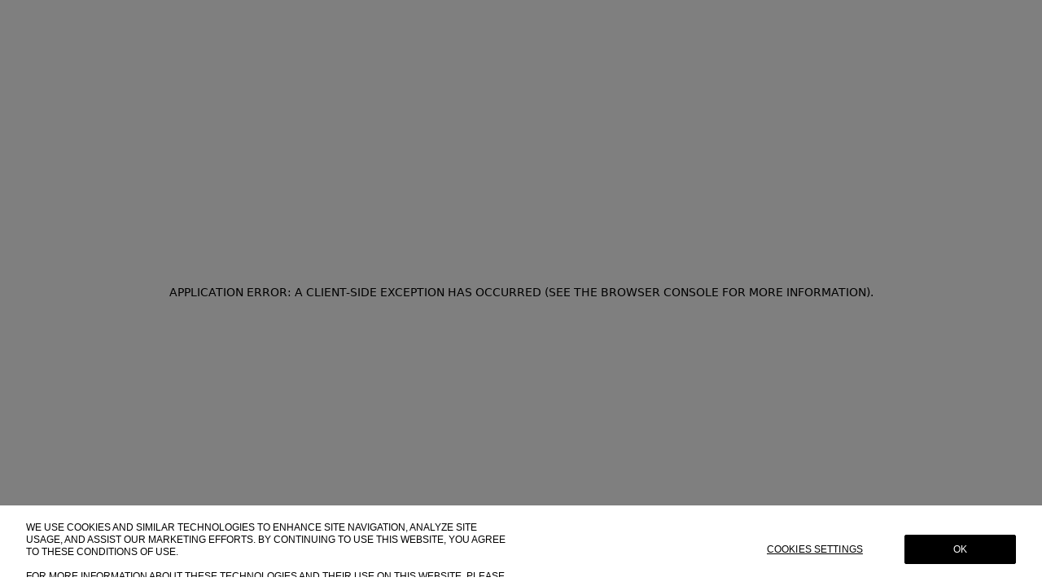

--- FILE ---
content_type: text/html; charset=utf-8
request_url: https://www.ysl.com/en-sa/ca/shop-women/ready-to-wear/jackets-and-pants
body_size: 51514
content:
<!DOCTYPE html><html lang="en-sa"><head><meta charSet="utf-8"/><meta name="viewport" content="width=device-width, initial-scale=1"/><style>
@font-face {
    font-family: 'HelveticaNeueLTStd';
    font-weight: 400;
    font-display: swap;
    src: url('/fonts/39840C_0_0.woff2') format('woff2');
  }
  @font-face {
    font-family: 'HelveticaNeueLTStd';
    font-weight: 500;
    font-display: swap;
    src: url('/fonts/39840C_1_0.woff2') format('woff2');
  }
  @font-face {
    font-family: 'BemboStd';
    font-weight: 400;
    font-display: swap;
    src: url('/fonts/39840C_2_0.woff2') format('woff2');
  }
  @font-face {
    src: url('/fonts/Helvetica_Regular.woff2') format('woff2');
    font-family: 'Helvetica_Reg';
    font-weight: 400;
    font-style: normal;
  }
  @font-face {
    src: url('/fonts/Helvetica_Bold.woff2') format('woff2');
    font-family: 'Helvetica_Reg';
    font-weight: 700;
    font-style: normal;
  }
   @font-face {
    src: url('/fonts/CopperplateSL-Bold.woff2') format('woff2');
    font-family: 'Copperplate';
    font-weight: 700;
    font-style: normal;
  }
   @font-face {
    src: url('/fonts/CopperplateSL-Regular.woff2') format('woff2');
    font-family: 'Copperplate';
    font-weight: 400;
    font-style: normal;
  }</style><title>Jackets and Pants for Women | Saint Laurent | YSL</title><meta name="description" content="Browse through the Women&#x27;s Jackets and Pants collection today and get your products online from the SAINT LAURENT official website."/><link rel="canonical" href="https://www.ysl.com/en-sa/ca/shop-women/ready-to-wear/jackets-and-pants"/><meta name="robots" content="index,follow,archive"/><meta property="og:title" content="Jackets and Pants for Women | Saint Laurent | YSL"/><meta property="og:description" content="Browse through the Women&#x27;s Jackets and Pants collection today and get your products online from the SAINT LAURENT official website."/><meta property="og:url" content="https://www.ysl.com/en-sa/ca/shop-women/ready-to-wear/jackets-and-pants"/><meta property="og:locale" content="en-sa"/><meta property="og:type" content="website"/><meta property="og:image" content="https://www.ysl.com/imgs/ysl-logo-og.jpg"/><meta property="og:image:alt" content="Yves Saint Laurent"/><meta property="og:image:width" content="1200"/><meta property="og:image:height" content="630"/><script id="meta-json-ld" type="application/ld+json">[{"@context":"https://schema.org","@id":"https://www.ysl.com/en-sa","@type":"Organization","name":"Saint Laurent","url":"https://www.ysl.com/en-sa","contactPoint":{"@type":"ContactPoint","contactType":"Customer Service","areaServed":"SA"},"sameAs":["https://www.wikipedia.org/wiki/Yves_Saint_Laurent_(fashion_house)","https://www.facebook.com/ysl","https://www.pinterest.com/ysl","https://www.youtube.com/user/ysl","https://www.instagram.com/ysl"],"description":"Browse through the Women's Jackets and Pants collection today and get your products online from the SAINT LAURENT official website."}]</script><meta name="google-site-verification" content="n8usk_kwgEOFkqNnk5BBx8PmmOTyCCHgCXAHqt3qiiA"/><meta name="facebook-domain-verification" content="txvd4pv64ynpip3hxlja7243005ie3"/><meta name="naver-site-verification" content="b6937b14165bf456a50dc6316fbbc2f4d8036960"/><meta name="next-head-count" content="20"/><script>
    window.exposedData = window.exposedData || {};
    window.exposedData.isProd = 'true';
  </script><meta name="apple-mobile-web-app-title" content="SAINT LAURENT"/><link rel="apple-touch-icon" sizes="180x180" href="/imgs/favicons/180x180.png"/><link rel="icon" type="image/png" sizes="32x32" href="/imgs/favicons/32x32.png"/><link rel="icon" type="image/png" sizes="48x48" href="/imgs/favicons/48x48.png"/><link rel="icon" type="image/png" sizes="96x96" href="/imgs/favicons/96x96.png"/><link rel="icon" type="image/png" sizes="128x128" href="/imgs/favicons/128x128.png"/><link rel="icon" type="image/png" sizes="180x180" href="/imgs/favicons/180x180.png"/><link rel="icon" type="image/png" sizes="196x196" href="/imgs/favicons/196x196.png"/><link rel="icon" href="/favicon.ico"/><script id="google-tag-manager" defer="">(function(w,d,s,l,i){w[l]=w[l]||[];w[l].push({'gtm.start':
new Date().getTime(),event:'gtm.js'});var f=d.getElementsByTagName(s)[0],
j=d.createElement(s),dl=l!='dataLayer'?'&l='+l:'';j.async=true;j.src=
'https://www.googletagmanager.com/gtm.js?id='+i+dl;f.parentNode.insertBefore(j,f);
})(window,document,'script','dataLayer','GTM-N3GN2FX');</script><script id="one-trust-sdk" data-document-language="true" src="https://cdn.cookielaw.org/scripttemplates/otSDKStub.js" data-domain-script="b3d75229-4ed3-4eaa-93e6-f9d376a02498" strategy="beforeInteractive" defer=""></script><link rel="preload" href="/_next/static/css/274e6c976ac2dc78.css" as="style"/><link rel="stylesheet" href="/_next/static/css/274e6c976ac2dc78.css" data-n-g=""/><link rel="preload" href="/_next/static/css/2907b62d3c52c568.css" as="style"/><link rel="stylesheet" href="/_next/static/css/2907b62d3c52c568.css" data-n-p=""/><link rel="preload" href="/_next/static/css/a93425f603781fee.css" as="style"/><link rel="stylesheet" href="/_next/static/css/a93425f603781fee.css"/><noscript data-n-css=""></noscript><script defer="" nomodule="" src="/_next/static/chunks/polyfills-c67a75d1b6f99dc8.js"></script><script defer="" src="/_next/static/chunks/1497.c593abbbc91d8f9d.js"></script><script defer="" src="/_next/static/chunks/9156-32a5227eba10029e.js"></script><script defer="" src="/_next/static/chunks/5340.4afb6d4137700d58.js"></script><script defer="" src="/_next/static/chunks/231.52f8f7ee9dcf12ea.js"></script><script defer="" src="/_next/static/chunks/8039.055e5ce179badb4d.js"></script><script src="/_next/static/chunks/webpack-e57f00f17efc74b5.js" defer=""></script><script src="/_next/static/chunks/framework-ca706bf673a13738.js" defer=""></script><script src="/_next/static/chunks/main-d7c8ac35fbc7892c.js" defer=""></script><script src="/_next/static/chunks/pages/_app-df7fc19c8cffc4d6.js" defer=""></script><script src="/_next/static/chunks/26770aaf-028f2cf0898f6fd9.js" defer=""></script><script src="/_next/static/chunks/1664-550e089b680a072b.js" defer=""></script><script src="/_next/static/chunks/5877-92863eca13da1967.js" defer=""></script><script src="/_next/static/chunks/9039-d88eb23ef332cacc.js" defer=""></script><script src="/_next/static/chunks/5675-e9fa6bfa551952e8.js" defer=""></script><script src="/_next/static/chunks/2141-26102df25fd6d425.js" defer=""></script><script src="/_next/static/chunks/8780-108ee27fa7f8c1d6.js" defer=""></script><script src="/_next/static/chunks/1330-545d22cba77c4b6b.js" defer=""></script><script src="/_next/static/chunks/7580-e39271132ed7a5ee.js" defer=""></script><script src="/_next/static/chunks/6043-afe5325a523a3f77.js" defer=""></script><script src="/_next/static/chunks/1185-bad8b8bf4b613163.js" defer=""></script><script src="/_next/static/chunks/734-c270d6dd50e3f531.js" defer=""></script><script src="/_next/static/chunks/3684-ca20df703f35af7d.js" defer=""></script><script src="/_next/static/chunks/4903-d2cdd7e428ae23ed.js" defer=""></script><script src="/_next/static/chunks/7732-e8e047afb5a0fb39.js" defer=""></script><script src="/_next/static/chunks/5923-73493e832479f76a.js" defer=""></script><script src="/_next/static/chunks/7821-5d4c2e050b60fea5.js" defer=""></script><script src="/_next/static/chunks/8755-195b26b5281111c0.js" defer=""></script><script src="/_next/static/chunks/pages/ca/%5B...slug%5D-a93866a156baaee4.js" defer=""></script><script src="/_next/static/v3/_buildManifest.js" defer=""></script><script src="/_next/static/v3/_ssgManifest.js" defer=""></script><style data-styled="" data-styled-version="5.3.9">.iyppjY{height:100%;visibility:hidden;}/*!sc*/
data-styled.g1[id="sc-f3488617-0"]{content:"iyppjY,"}/*!sc*/
.icYFtn{display:block;height:auto;object-fit:contain;height:100%;margin:0 auto;object-position:initial;max-width:100%;}/*!sc*/
data-styled.g2[id="sc-6bd7bd6e-0"]{content:"icYFtn,"}/*!sc*/
.AbjAc{position:fixed;top:0;left:0;right:0;bottom:0;background-color:#efefef;opacity:0;z-index:700;display:-webkit-box;display:-webkit-flex;display:-ms-flexbox;display:flex;-webkit-transition:visibility 0s 1.01s,opacity 1s var(--ease-fade);transition:visibility 0s 1.01s,opacity 1s var(--ease-fade);visibility:hidden;-webkit-box-pack:center;-webkit-justify-content:center;-ms-flex-pack:center;justify-content:center;-webkit-align-items:center;-webkit-box-align:center;-ms-flex-align:center;align-items:center;}/*!sc*/
.AbjAc pointer-events:none span{-webkit-animation-name:blink;animation-name:blink;-webkit-animation-duration:750ms;animation-duration:750ms;-webkit-animation-iteration-count:infinite;animation-iteration-count:infinite;-webkit-animation-fill-mode:both;animation-fill-mode:both;}/*!sc*/
data-styled.g17[id="sc-a0021517-0"]{content:"AbjAc,"}/*!sc*/
:root{--infoBannerHeight:0px;--safe-area-inset-bottom:0px;--breakpoint:'sm';--inner-gutter:20px;--outer-gutter:20px;--grid-columns:8;--container-width:100%;--col-container-width:calc(var(--container-width,100%) - (2 * var(--outer-gutter,0)));}/*!sc*/
@media screen and (min-width:768px) and (max-width:1023.9px){:root{--breakpoint:'md';--inner-gutter:32px;--outer-gutter:32px;--grid-columns:8;--container-width:100%;--col-container-width:calc(var(--container-width,100%) - (2 * var(--outer-gutter,0)));}}/*!sc*/
@media screen and (min-width:1024px) and (max-width:1439.9px){:root{--breakpoint:'lg';--inner-gutter:68px;--outer-gutter:32px;--grid-columns:12;--container-width:100%;--col-container-width:calc(var(--container-width,100%) - (2 * var(--outer-gutter,0)));}}/*!sc*/
@media screen and (min-width:1440px){:root{--breakpoint:'xl';--inner-gutter:68px;--outer-gutter:32px;--grid-columns:12;--container-width:1440px;--col-container-width:calc(var(--container-width,100%) - (2 * var(--outer-gutter,0)));}}/*!sc*/
[data-theme=ysl]{--color-text-primary:#000;--color-text-secondary:#999999;--color-text-tertiary:#666666;--color-text-inverse:rgb(255,255,255);--color-text-calendar:#CCCCCC;--color-text-error:#B32519;--color-text-inverse-tertiary:rgb(255,255,255,0.45);--color-background-primary:rgb(255,255,255);--color-background-secondary:#1A1A1A;--color-background-tertiary:#333333;--color-background-quaternary:#F5F5F7;--color-background-light:#E6E6E6;--color-background-lighter:#F2F2F2;--color-background-packshots:#F8F7F5;--color-background-inverse:#000;--color-background-blur:rgb(255,255,255,0.9);--color-background-icon:rgb(255,255,255,0.3);--color-background-dark-icon:rgb(0,0,0,0.2);--color-background-overlay:rgb(239,239,239,0.6);--color-background-error:#B32519;--color-background-scrollbar:#CCCCCC;--color-border-primary:#000;--color-border-secondary:#999999;--color-border-tertiary:#CCCCCC;--color-border-error:#B32519;--color-border-light:#F2F2F2;--color-border-inverse:rgb(255,255,255);--color-outline-primary:#000;--color-outline-secondary:#999999;--color-outline-light:rgb(255,255,255);--color-outline-highlight:#B32519;--color-shadow-primary:#0000001A;--sans:'Helvetica_Reg',Helvetica,Arial,sans-serif;--copperplate:'Copperplate',serif;--spacer-xxxs:0.125rem;--spacer-xxs:0.25rem;--spacer-xs:0.5rem;--spacer-s:0.75rem;--spacer-m:1rem;--spacer-l:1.5rem;--spacer-xl:2rem;--spacer-2xl:2.5rem;--spacer-3xl:2.75rem;--spacer-4xl:3.5rem;--spacer-5xl:4rem;--spacer-6xl:4.5rem;--spacer-7xl:5rem;--spacer-8xl:5.5rem;--spacer-9xl:6rem;--spacer-10xl:6.5rem;--spacer-11xl:10.75rem;--spacer-header-top:1.125rem;--spacer-block-top:3.75rem;--spacer-look-bottom:6.25rem;--spacer-block-bottom:6.25rem;--spacer-footer-bottom:6.25rem;--spacer-title-bottom:1.5rem;--spacer-inner:1.375rem;--spacer-content-text:1.25rem;--spacer-cart-reminder-banner:3.625rem;--spacer-header:3.75rem;--spacer-content:5rem;}/*!sc*/
@media screen and (min-width:768px) and (max-width:1023.9px){[data-theme=ysl]{--spacer-header-top:1.5rem;--spacer-block-bottom:6.25rem;--spacer-title-bottom:2rem;--spacer-inner:1.75rem;--spacer-content-text:7.75rem;--spacer-header:5rem;}}/*!sc*/
@media screen and (min-width:1024px) and (max-width:1439.9px){[data-theme=ysl]{--spacer-header-top:1.5rem;--spacer-block-top:5rem;--spacer-look-bottom:4.5rem;--spacer-block-bottom:7.5rem;--spacer-footer-bottom:3.75rem;--spacer-title-bottom:3.75rem;--spacer-inner:2rem;--spacer-content-text:18.0625rem;--spacer-header:4.5rem;--spacer-content:5rem;}}/*!sc*/
@media screen and (min-width:1440px){[data-theme=ysl]{--spacer-header-top:1.75rem;--spacer-block-top:7.5rem;--spacer-look-bottom:4.25rem;--spacer-block-bottom:10rem;--spacer-footer-bottom:3.75rem;--spacer-title-bottom:5rem;--spacer-inner:2rem;--spacer-content-text:23.375rem;--spacer-header:5rem;--spacer-content:5rem;}}/*!sc*/
[data-theme=rd]{background:var(--color-background-primary);--color-text-primary:#000;--color-text-secondary:#999999;--color-text-tertiary:rgb(0,0,0,0.45);--color-text-inverse:rgb(255,255,255);--color-text-calendar:#CCCCCC;--color-text-error:#B32519;--color-text-inverse-tertiary:rgb(255,255,255,0.45);--color-background-primary:rgb(255,255,255);--color-background-secondary:#1A1A1A;--color-background-tertiary:#333333;--color-background-quaternary:#F5F5F7;--color-background-light:#E6E6E6;--color-background-lighter:#F2F2F2;--color-background-packshots:#F8F7F5;--color-background-inverse:#000;--color-background-blur:rgb(255,255,255,0.9);--color-background-icon:rgb(255,255,255,0.3);--color-background-dark-icon:rgb(0,0,0,0.2);--color-background-overlay:rgb(239,239,239,0.6);--color-background-error:#B32519;--color-background-scrollbar:#CCCCCC;--color-border-primary:#000;--color-border-secondary:#999999;--color-border-tertiary:#CCCCCC;--color-border-error:#B32519;--color-border-light:#F2F2F2;--color-border-inverse:rgb(255,255,255);--color-outline-primary:#000;--color-outline-secondary:#999999;--color-outline-light:rgb(255,255,255);--color-outline-highlight:#B32519;--color-shadow-primary:#0000001A;--sans:'Helvetica_Reg',Helvetica,Arial,sans-serif;--copperplate:'Copperplate',serif;--spacer-xxxs:0.125rem;--spacer-xxs:0.25rem;--spacer-xs:0.5rem;--spacer-s:0.75rem;--spacer-m:1rem;--spacer-l:1.5rem;--spacer-xl:2rem;--spacer-2xl:2.5rem;--spacer-3xl:2.75rem;--spacer-4xl:3.5rem;--spacer-5xl:4rem;--spacer-6xl:4.5rem;--spacer-7xl:5rem;--spacer-8xl:5.5rem;--spacer-9xl:6rem;--spacer-10xl:6.5rem;--spacer-11xl:10.75rem;--spacer-header-top:1.125rem;--spacer-block-top:3.75rem;--spacer-look-bottom:6.25rem;--spacer-block-bottom:6.25rem;--spacer-footer-bottom:6.25rem;--spacer-title-bottom:1.5rem;--spacer-inner:1.375rem;--spacer-content-text:1.25rem;--spacer-cart-reminder-banner:3.625rem;--spacer-header:3.75rem;--spacer-content:4.5rem;}/*!sc*/
@media screen and (min-width:768px) and (max-width:1023.9px){[data-theme=rd]{--spacer-header-top:1.5rem;--spacer-block-bottom:6.25rem;--spacer-title-bottom:2rem;--spacer-inner:1.75rem;--spacer-content-text:7.75rem;--spacer-header:4.5rem;}}/*!sc*/
@media screen and (min-width:1024px) and (max-width:1439.9px){[data-theme=rd]{--spacer-header-top:1.5rem;--spacer-block-top:5rem;--spacer-look-bottom:4.5rem;--spacer-block-bottom:7.5rem;--spacer-footer-bottom:3.75rem;--spacer-title-bottom:3.75rem;--spacer-inner:2rem;--spacer-content-text:18.0625rem;--spacer-header:4.5rem;--spacer-content:5rem;}}/*!sc*/
@media screen and (min-width:1440px){[data-theme=rd]{--spacer-header-top:1.75rem;--spacer-block-top:7.5rem;--spacer-look-bottom:4.25rem;--spacer-block-bottom:10rem;--spacer-footer-bottom:3.75rem;--spacer-title-bottom:5rem;--spacer-inner:2rem;--spacer-content-text:23.375rem;--spacer-header:5rem;--spacer-content:5rem;}}/*!sc*/
[data-theme=rd]:root{--breakpoint:'sm';--inner-gutter:20px;--outer-gutter:20px;--grid-columns:8;--container-width:100%;--col-container-width:calc(var(--container-width,100%) - (2 * var(--outer-gutter,0)));--spacer-xxxs:0.125rem;--spacer-xxs:0.25rem;--spacer-xs:0.5rem;--spacer-s:0.75rem;--spacer-m:1rem;--spacer-l:1.5rem;--spacer-xl:2rem;--spacer-2xl:2.5rem;--spacer-3xl:2.75rem;--spacer-4xl:3.5rem;--spacer-5xl:4rem;--spacer-6xl:4.5rem;--spacer-7xl:5rem;--spacer-8xl:5.5rem;--spacer-9xl:6rem;--spacer-10xl:6.5rem;--spacer-11xl:10.75rem;--spacer-header-top:1.125rem;--spacer-block-top:3.75rem;--spacer-look-bottom:6.25rem;--spacer-block-bottom:6.25rem;--spacer-footer-bottom:6.25rem;--spacer-title-bottom:1.5rem;--spacer-inner:1.375rem;--spacer-content-text:1.25rem;--spacer-cart-reminder-banner:3.625rem;--spacer-header:3.75rem;--spacer-content:4.5rem;}/*!sc*/
@media screen and (min-width:768px){[data-theme=rd]:root{--breakpoint:'md';--inner-gutter:32px;--outer-gutter:32px;--grid-columns:8;--container-width:100%;--col-container-width:calc(var(--container-width,100%) - (2 * var(--outer-gutter,0)));--spacer-header-top:1.5rem;--spacer-block-bottom:6.25rem;--spacer-title-bottom:2rem;--spacer-inner:1.75rem;--spacer-content-text:7.75rem;--spacer-header:4.5rem;}}/*!sc*/
@media screen and (min-width:1024px){[data-theme=rd]:root{--breakpoint:'lg';--inner-gutter:68px;--outer-gutter:32px;--grid-columns:12;--container-width:100%;--col-container-width:calc(var(--container-width,100%) - (2 * var(--outer-gutter,0)));--spacer-header-top:1.5rem;--spacer-block-top:5rem;--spacer-look-bottom:4.5rem;--spacer-block-bottom:7.5rem;--spacer-footer-bottom:3.75rem;--spacer-title-bottom:3.75rem;--spacer-inner:2rem;--spacer-content-text:18.0625rem;--spacer-header:4.5rem;--spacer-content:5rem;}}/*!sc*/
@media screen and (min-width:1440px){[data-theme=rd]:root{--breakpoint:'xl';--inner-gutter:68px;--outer-gutter:32px;--grid-columns:12;--container-width:1440px;--col-container-width:calc(var(--container-width,100%) - (2 * var(--outer-gutter,0)));--spacer-header-top:1.75rem;--spacer-block-top:7.5rem;--spacer-look-bottom:4.25rem;--spacer-block-bottom:10rem;--spacer-footer-bottom:3.75rem;--spacer-title-bottom:5rem;--spacer-inner:2rem;--spacer-content-text:23.375rem;--spacer-header:5rem;--spacer-content:5rem;}}/*!sc*/
@supports (padding-top:constant(safe-area-inset-bottom)){:root{--safe-area-inset-bottom:constant(safe-area-inset-bottom);}}/*!sc*/
@supports (padding-top:env(safe-area-inset-bottom)){:root{--safe-area-inset-bottom:env(safe-area-inset-bottom);}}/*!sc*/
:root{--ease:cubic-bezier(.4,0,.2,1);--ease-fade:cubic-bezier(.25,.1,.25,1);--ease-transform:cubic-bezier(.22,1,.36,1);--ease-bounce:cubic-bezier(.65,-.55,.25,1.5);--ease-out-quint:cubic-bezier(.22,1,.36,1);}/*!sc*/
html,body{padding:0;margin:0;min-height:100%;font-family:var(--sans);font-size:16px;text-transform:uppercase;color:var(--color-text-primary);}/*!sc*/
body{font-size:0.75rem;}/*!sc*/
.grecaptcha-badge{z-index:700;}/*!sc*/
@-webkit-keyframes fadeIn{0%{-webkit-transform:translateY(-30px);-ms-transform:translateY(-30px);transform:translateY(-30px);opacity:0;}100%{-webkit-transform:translateY(0);-ms-transform:translateY(0);transform:translateY(0);opacity:1;}}/*!sc*/
@keyframes fadeIn{0%{-webkit-transform:translateY(-30px);-ms-transform:translateY(-30px);transform:translateY(-30px);opacity:0;}100%{-webkit-transform:translateY(0);-ms-transform:translateY(0);transform:translateY(0);opacity:1;}}/*!sc*/
@-webkit-keyframes blink{0%{opacity:0.333;}20%{opacity:1;}100%{opacity:0.333;}}/*!sc*/
@keyframes blink{0%{opacity:0.333;}20%{opacity:1;}100%{opacity:0.333;}}/*!sc*/
@-webkit-keyframes fadeOut{0%{opacity:1;}100%{opacity:0;}}/*!sc*/
@keyframes fadeOut{0%{opacity:1;}100%{opacity:0;}}/*!sc*/
@-webkit-keyframes fadeSlideUp{0%{-webkit-transform:translateY(50px);-ms-transform:translateY(50px);transform:translateY(50px);opacity:0;}100%{-webkit-transform:translateY(0);-ms-transform:translateY(0);transform:translateY(0);opacity:1;}}/*!sc*/
@keyframes fadeSlideUp{0%{-webkit-transform:translateY(50px);-ms-transform:translateY(50px);transform:translateY(50px);opacity:0;}100%{-webkit-transform:translateY(0);-ms-transform:translateY(0);transform:translateY(0);opacity:1;}}/*!sc*/
@-webkit-keyframes slideUp{0%{-webkit-transform:translateY(50px);-ms-transform:translateY(50px);transform:translateY(50px);}100%{-webkit-transform:translateY(0);-ms-transform:translateY(0);transform:translateY(0);}}/*!sc*/
@keyframes slideUp{0%{-webkit-transform:translateY(50px);-ms-transform:translateY(50px);transform:translateY(50px);}100%{-webkit-transform:translateY(0);-ms-transform:translateY(0);transform:translateY(0);}}/*!sc*/
@-webkit-keyframes fadeSlideNavigation{0%{-webkit-transform:translateY(var(--yPosition,0));-ms-transform:translateY(var(--yPosition,0));transform:translateY(var(--yPosition,0));opacity:0;}5%{opacity:0;}90%{opacity:1;}100%{-webkit-transform:translateY(0);-ms-transform:translateY(0);transform:translateY(0);opacity:1;}}/*!sc*/
@keyframes fadeSlideNavigation{0%{-webkit-transform:translateY(var(--yPosition,0));-ms-transform:translateY(var(--yPosition,0));transform:translateY(var(--yPosition,0));opacity:0;}5%{opacity:0;}90%{opacity:1;}100%{-webkit-transform:translateY(0);-ms-transform:translateY(0);transform:translateY(0);opacity:1;}}/*!sc*/
data-styled.g19[id="sc-global-dLhIPa1"]{content:"sc-global-dLhIPa1,"}/*!sc*/
.lcjbgk{padding-top:var(--spacer-block-bottom);margin-bottom:6.25rem;margin-left:var(--outer-gutter);margin-right:var(--outer-gutter);false;}/*!sc*/
@media screen and (min-width:1024px){.lcjbgk{margin-bottom:3.75rem;}}/*!sc*/
@media screen and (max-width:767.9px) and (orientation:landscape){.lcjbgk{padding-top:0;margin-bottom:0;}}/*!sc*/
data-styled.g26[id="sc-d0ca0c77-0"]{content:"lcjbgk,"}/*!sc*/
.ktjVaT{width:100%;display:-webkit-box;display:-webkit-flex;display:-ms-flexbox;display:flex;-webkit-flex-direction:column;-ms-flex-direction:column;flex-direction:column;-webkit-box-pack:center;-webkit-justify-content:center;-ms-flex-pack:center;justify-content:center;false;}/*!sc*/
.ktjVaT li,.ktjVaT a,.ktjVaT span,.ktjVaT button{font-family:var(--sans);font-size:0.75rem;font-weight:400;-webkit-letter-spacing:0;-moz-letter-spacing:0;-ms-letter-spacing:0;letter-spacing:0;line-height:1rem;-webkit-font-smoothing:antialiased;word-wrap:break-word;white-space:normal;text-align:center;}/*!sc*/
.ktjVaT li + li{margin-top:0.5rem;}/*!sc*/
@media screen and (max-width:1023.9px){.ktjVaT ul:not(:first-child){margin-top:1.875rem;}}/*!sc*/
@media screen and (min-width:1024px){.ktjVaT{-webkit-flex-direction:row;-ms-flex-direction:row;flex-direction:row;gap:var(--inner-gutter);}.ktjVaT li,.ktjVaT a,.ktjVaT span,.ktjVaT button{text-align:left;}.ktjVaT ul{width:calc(((3 / var(--grid-columns)) * var(--max-width,100%)) - (var(--inner-gutter) - (3 / var(--grid-columns) * var(--inner-gutter))));}.ktjVaT li + li{margin-top:0.25rem;}}/*!sc*/
@media screen and (min-width:1440px){.ktjVaT ul{width:calc(((2 / var(--grid-columns)) * var(--max-width,100%)) - (var(--inner-gutter) - (2 / var(--grid-columns) * var(--inner-gutter))));}}/*!sc*/
data-styled.g27[id="sc-d0ca0c77-1"]{content:"ktjVaT,"}/*!sc*/
@media screen and (min-width:1024px){.dUYshG{display:none;}}/*!sc*/
data-styled.g28[id="sc-d0ca0c77-2"]{content:"dUYshG,"}/*!sc*/
.gNINVY{font-family:var(--sans);font-size:0.75rem;font-weight:400;-webkit-letter-spacing:0;-moz-letter-spacing:0;-ms-letter-spacing:0;letter-spacing:0;line-height:1rem;-webkit-font-smoothing:antialiased;margin:3.75rem var(--outer-gutter) var(--outer-gutter) var(--outer-gutter);display:-webkit-box;display:-webkit-flex;display:-ms-flexbox;display:flex;-webkit-flex-direction:row;-ms-flex-direction:row;flex-direction:row;-webkit-box-pack:center;-webkit-justify-content:center;-ms-flex-pack:center;justify-content:center;-webkit-align-items:center;-webkit-box-align:center;-ms-flex-align:center;align-items:center;gap:1.25rem;false;}/*!sc*/
@media screen and (min-width:1024px){.gNINVY{margin-top:7.5rem;}}/*!sc*/
@media screen and (min-width:1440px){.gNINVY{margin-top:9rem;}}/*!sc*/
@media screen and (max-width:1023.9px){.gNINVY{margin-top:1.875rem;}}/*!sc*/
@media screen and (max-width:767.9px) and (orientation:landscape){.gNINVY{margin-top:1.25rem;}}/*!sc*/
.gNINVY li{height:1.5rem;}/*!sc*/
.gNINVY a{display:-webkit-inline-box;display:-webkit-inline-flex;display:-ms-inline-flexbox;display:inline-flex;height:1.5rem;width:1.5rem;}/*!sc*/
.gNINVY a:focus-visible{outline:2px solid var(--color-outline-secondary);outline-offset:0px;}/*!sc*/
data-styled.g29[id="sc-d0ca0c77-3"]{content:"gNINVY,"}/*!sc*/
.itGgEb{text-transform:uppercase;-webkit-text-decoration:none;text-decoration:none;-webkit-box-pack:center;-webkit-justify-content:center;-ms-flex-pack:center;justify-content:center;-webkit-align-items:center;-webkit-box-align:center;-ms-flex-align:center;align-items:center;color:inherit;-webkit-transition:color 0.25s linear;transition:color 0.25s linear;font-family:var(--sans);font-size:0.75rem;font-weight:400;-webkit-letter-spacing:0;-moz-letter-spacing:0;-ms-letter-spacing:0;letter-spacing:0;line-height:1rem;min-height:1rem;-webkit-font-smoothing:antialiased;}/*!sc*/
.itGgEb:focus-visible{outline:2px solid var(--color-outline-secondary);outline-offset:0px;}/*!sc*/
.itGgEb[aria-disabled='true']{pointer-events:none;}/*!sc*/
@media (-moz-touch-enabled:0),(pointer:fine){.itGgEb:hover{color:var(--color-text-tertiary);}}/*!sc*/
.dDqlbz{text-transform:uppercase;-webkit-text-decoration:none;text-decoration:none;-webkit-box-pack:center;-webkit-justify-content:center;-ms-flex-pack:center;justify-content:center;-webkit-align-items:center;-webkit-box-align:center;-ms-flex-align:center;align-items:center;color:inherit;-webkit-transition:color 0.25s linear;transition:color 0.25s linear;font-family:var(--sans);font-size:0.75rem;font-weight:400;-webkit-letter-spacing:0;-moz-letter-spacing:0;-ms-letter-spacing:0;letter-spacing:0;line-height:1rem;min-height:1rem;-webkit-font-smoothing:antialiased;}/*!sc*/
.dDqlbz:focus-visible{outline:2px solid var(--color-outline-secondary);outline-offset:0px;}/*!sc*/
.dDqlbz[aria-disabled='true']{pointer-events:none;}/*!sc*/
data-styled.g37[id="sc-351bf6f-1"]{content:"itGgEb,dDqlbz,"}/*!sc*/
.jdSPKH{display:-webkit-inline-box;display:-webkit-inline-flex;display:-ms-inline-flexbox;display:inline-flex;-webkit-box-pack:center;-webkit-justify-content:center;-ms-flex-pack:center;justify-content:center;-webkit-align-items:center;-webkit-box-align:center;-ms-flex-align:center;align-items:center;}/*!sc*/
.jdSPKH > span{white-space:nowrap;}/*!sc*/
.hPVrbT{display:-webkit-inline-box;display:-webkit-inline-flex;display:-ms-inline-flexbox;display:inline-flex;-webkit-box-pack:center;-webkit-justify-content:center;-ms-flex-pack:center;justify-content:center;-webkit-align-items:center;-webkit-box-align:center;-ms-flex-align:center;align-items:center;}/*!sc*/
.hPVrbT > span{white-space:nowrap;}/*!sc*/
data-styled.g38[id="sc-351bf6f-2"]{content:"jdSPKH,hPVrbT,"}/*!sc*/
.ddFAnq{text-transform:uppercase;-webkit-text-decoration:none;text-decoration:none;-webkit-box-pack:center;-webkit-justify-content:center;-ms-flex-pack:center;justify-content:center;-webkit-align-items:center;-webkit-box-align:center;-ms-flex-align:center;align-items:center;color:inherit;-webkit-transition:color 0.25s linear;transition:color 0.25s linear;font-family:var(--sans);font-size:0.75rem;font-weight:400;-webkit-letter-spacing:0;-moz-letter-spacing:0;-ms-letter-spacing:0;letter-spacing:0;line-height:1rem;min-height:1rem;-webkit-font-smoothing:antialiased;}/*!sc*/
.ddFAnq:focus-visible{outline:2px solid var(--color-outline-secondary);outline-offset:0px;}/*!sc*/
.ddFAnq[aria-disabled='true']{pointer-events:none;}/*!sc*/
@media (-moz-touch-enabled:0),(pointer:fine){.ddFAnq:hover{color:var(--color-text-tertiary);}}/*!sc*/
data-styled.g46[id="sc-708fc0ec-3"]{content:"ddFAnq,"}/*!sc*/
.hGeRXu{position:relative;display:-webkit-inline-box;display:-webkit-inline-flex;display:-ms-inline-flexbox;display:inline-flex;height:2.25rem;width:2.25rem;-webkit-box-pack:center;-webkit-justify-content:center;-ms-flex-pack:center;justify-content:center;-webkit-align-items:center;-webkit-box-align:center;-ms-flex-align:center;align-items:center;text-transform:uppercase;-webkit-text-decoration:none;text-decoration:none;-webkit-transition:color 0.25s linear;transition:color 0.25s linear;font-family:var(--sans);font-size:0.75rem;font-weight:400;-webkit-letter-spacing:0;-moz-letter-spacing:0;-ms-letter-spacing:0;letter-spacing:0;line-height:1rem;min-height:1rem;-webkit-font-smoothing:antialiased;-webkit-undefined;-ms-flex-undefined;undefined;}/*!sc*/
.hGeRXu:focus-visible{outline:2px solid var(--color-outline-secondary);outline-offset:0px;}/*!sc*/
data-styled.g67[id="sc-ffe7900a-0"]{content:"hGeRXu,"}/*!sc*/
.jwXfSe{text-align:inherit;visibility:hidden;}/*!sc*/
data-styled.g112[id="sc-e6c7a7f8-0"]{content:"jwXfSe,"}/*!sc*/
.fObwHa{display:-webkit-box;display:-webkit-flex;display:-ms-flexbox;display:flex;-webkit-box-pack:center;-webkit-justify-content:center;-ms-flex-pack:center;justify-content:center;white-space:nowrap;gap:2px;}/*!sc*/
.fObwHa .sc-e6c7a7f8-1{margin-left:0.25rem;}/*!sc*/
@media screen and (max-width:1023.9px){.fObwHa .tooltip-content{-webkit-transform:translateX(-90%) !important;-ms-transform:translateX(-90%) !important;transform:translateX(-90%) !important;}}/*!sc*/
data-styled.g114[id="sc-e6c7a7f8-2"]{content:"fObwHa,"}/*!sc*/
.cYwjuG{display:inline-block;}/*!sc*/
data-styled.g115[id="sc-e6c7a7f8-3"]{content:"cYwjuG,"}/*!sc*/
.ZDMMv{font-family:var(--sans);font-size:0.75rem;font-weight:400;-webkit-letter-spacing:0;-moz-letter-spacing:0;-ms-letter-spacing:0;letter-spacing:0;line-height:1rem;min-height:1rem;-webkit-font-smoothing:antialiased;}/*!sc*/
data-styled.g163[id="sc-a4cb989f-0"]{content:"ZDMMv,"}/*!sc*/
.dxShih{display:-webkit-box;display:-webkit-flex;display:-ms-flexbox;display:flex;-webkit-flex-direction:column;-ms-flex-direction:column;flex-direction:column;position:relative;height:100%;}/*!sc*/
data-styled.g271[id="sc-28b876a5-0"]{content:"dxShih,"}/*!sc*/
.dHsZLp .productcard__hover,.dHsZLp .productcardArrow__hover{display:none;}/*!sc*/
@media screen and (min-width:1024px){.dHsZLp .productcard__hover,.dHsZLp .productcardArrow__hover{display:unset;opacity:0;pointer-events:unset;-webkit-transition:opacity 0.25s var(--ease-fade) 0s;transition:opacity 0.25s var(--ease-fade) 0s;}.dHsZLp .productcard__hover:focus-visible,.dHsZLp .productcardArrow__hover:focus-visible{opacity:1;}.dHsZLp:hover .productcard__hover,.dHsZLp:hover .productcardArrow__hover{opacity:1;}}/*!sc*/
data-styled.g273[id="sc-28b876a5-2"]{content:"dHsZLp,"}/*!sc*/
.gfYNNh{font-family:var(--sans);font-size:0.75rem;font-weight:400;-webkit-letter-spacing:0;-moz-letter-spacing:0;-ms-letter-spacing:0;letter-spacing:0;line-height:1rem;min-height:1rem;-webkit-font-smoothing:antialiased;display:block;width:100%;text-transform:uppercase;color:var(--color-text-primary);-webkit-text-decoration:none;text-decoration:none;min-height:unset;}/*!sc*/
.gfYNNh::after{content:'';display:none;position:absolute;top:0;right:0;left:0;bottom:0;border:1px solid var(--color-outline-secondary);pointer-events:none;z-index:1;}/*!sc*/
.gfYNNh:focus{outline:1px solid transparent;}/*!sc*/
.gfYNNh:focus-visible::after{display:block;}/*!sc*/
@media screen and (min-width:1024px) and (-moz-touch-enabled:0),screen and (min-width:1024px) and (pointer:fine){.gfYNNh:focus-visible ~ .productcard__hover,.gfYNNh:focus-visible .productcard__hover{opacity:1;}}/*!sc*/
data-styled.g275[id="sc-28b876a5-4"]{content:"gfYNNh,"}/*!sc*/
.haFRaC{background:var(--color-background-packshots);}/*!sc*/
.haFRaC img{aspect-ratio:0.8;}/*!sc*/
data-styled.g277[id="sc-28b876a5-6"]{content:"haFRaC,"}/*!sc*/
.jxFglk{text-align:center;overflow:hidden;}/*!sc*/
data-styled.g279[id="sc-28b876a5-8"]{content:"jxFglk,"}/*!sc*/
@media screen and (max-width:1023.9px){.kTZnVW{position:absolute;top:0;right:0;bottom:0;left:0;padding:2rem 0;z-index:1;display:-webkit-box;display:-webkit-flex;display:-ms-flexbox;display:flex;-webkit-flex-direction:column;-ms-flex-direction:column;flex-direction:column;-webkit-box-pack:end;-webkit-justify-content:flex-end;-ms-flex-pack:end;justify-content:flex-end;-webkit-align-items:center;-webkit-box-align:center;-ms-flex-align:center;align-items:center;opacity:0;-webkit-backdrop-filter:blur(2px);backdrop-filter:blur(2px);background:rgba(248,247,245,0.9);-webkit-transition:opacity 0.25s var(--ease-fade) 0s;transition:opacity 0.25s var(--ease-fade) 0s;z-index:3;}}/*!sc*/
@media screen and (max-width:1023.9px) and (-moz-touch-enabled:0),screen and (max-width:1023.9px) and (pointer:fine){.kTZnVW:hover{opacity:1;}}/*!sc*/
@media screen and (min-width:1024px){.kTZnVW{display:block;background:var(--color-background-primary);min-height:4rem;padding:1rem 0 1.5rem;}}/*!sc*/
data-styled.g280[id="sc-28b876a5-9"]{content:"kTZnVW,"}/*!sc*/
.caEKKe{font-family:var(--sans);font-size:0.75rem;font-weight:400;-webkit-letter-spacing:0;-moz-letter-spacing:0;-ms-letter-spacing:0;letter-spacing:0;line-height:1rem;min-height:1rem;-webkit-font-smoothing:antialiased;display:-webkit-box;text-overflow:ellipsis;overflow:hidden;word-wrap:break-word;-webkit-line-clamp:2;-webkit-box-orient:vertical;}/*!sc*/
data-styled.g288[id="sc-28b876a5-17"]{content:"caEKKe,"}/*!sc*/
.clZRKB{font-family:var(--sans);font-size:0.75rem;font-weight:400;-webkit-letter-spacing:0;-moz-letter-spacing:0;-ms-letter-spacing:0;letter-spacing:0;line-height:1rem;min-height:1rem;-webkit-font-smoothing:antialiased;margin-top:0.5rem;padding:0;display:block;}/*!sc*/
.sc-28b876a5-18 + .sc-28b876a5-18{margin-top:0;}/*!sc*/
data-styled.g289[id="sc-28b876a5-18"]{content:"clZRKB,"}/*!sc*/
.iAiOBT .sc-e6c7a7f8-0 .sc-e6c7a7f8-2{-webkit-flex-wrap:wrap;-ms-flex-wrap:wrap;flex-wrap:wrap;-webkit-align-items:center;-webkit-box-align:center;-ms-flex-align:center;align-items:center;}/*!sc*/
.iAiOBT .sc-e6c7a7f8-0 .sc-e6c7a7f8-2 .sc-e6c7a7f8-3,.iAiOBT .sc-e6c7a7f8-0 .sc-e6c7a7f8-2 .sc-e6c7a7f8-4{margin:0 0.125rem;}/*!sc*/
.iAiOBT .sc-e6c7a7f8-0 .sc-e6c7a7f8-2 .sc-e6c7a7f8-1{-webkit-align-self:center;-ms-flex-item-align:center;align-self:center;-webkit-flex:100%;-ms-flex:100%;flex:100%;margin-left:0;}/*!sc*/
data-styled.g290[id="sc-28b876a5-19"]{content:"iAiOBT,"}/*!sc*/
.llZAQN{display:-webkit-inline-box;display:-webkit-inline-flex;display:-ms-inline-flexbox;display:inline-flex;-webkit-box-pack:center;-webkit-justify-content:center;-ms-flex-pack:center;justify-content:center;-webkit-align-items:center;-webkit-box-align:center;-ms-flex-align:center;align-items:center;width:7.625rem;height:1.75rem;-webkit-transition:color 0.25s linear;transition:color 0.25s linear;}/*!sc*/
.llZAQN svg{width:100%;height:100%;}/*!sc*/
@media screen and (min-width:1440px){.llZAQN{width:8.625rem;height:1.9375rem;}}/*!sc*/
data-styled.g373[id="sc-47ec4761-0"]{content:"llZAQN,"}/*!sc*/
.fBiiIh{position:fixed;background:var(--color-background-blur);-webkit-backdrop-filter:blur(10px);backdrop-filter:blur(10px);z-index:99;top:0;left:0;bottom:0;width:100%;padding-top:var(--spacer-header);color:var(--color-text-primary);visibility:hidden;opacity:0;-webkit-transition:all 0.3s var(--ease-fade),visibility 0s 0.3s;transition:all 0.3s var(--ease-fade),visibility 0s 0.3s;}/*!sc*/
@media screen and (min-width:1024px){.fBiiIh{display:none;}}/*!sc*/
data-styled.g374[id="sc-b1e9ba84-0"]{content:"fBiiIh,"}/*!sc*/
.kXJxXK{position:relative;height:100%;overflow:hidden;width:200%;display:-webkit-box;display:-webkit-flex;display:-ms-flexbox;display:flex;-webkit-flex-direction:column;-ms-flex-direction:column;flex-direction:column;-webkit-transition:-webkit-transform 0.4s var(--ease-transform),width 0s 0.41s;-webkit-transition:transform 0.4s var(--ease-transform),width 0s 0.41s;transition:transform 0.4s var(--ease-transform),width 0s 0.41s;-webkit-transform:translateX(0);-ms-transform:translateX(0);transform:translateX(0);overflow-y:auto;-ms-scroll-chaining:none;overscroll-behavior:contain;}/*!sc*/
data-styled.g375[id="sc-b1e9ba84-1"]{content:"kXJxXK,"}/*!sc*/
.jtFRzT{width:50%;text-align:center;margin-top:auto;margin-bottom:3.75rem;}/*!sc*/
@media screen and (min-width:768px){.jtFRzT{margin-bottom:5rem;}}/*!sc*/
data-styled.g376[id="sc-b1e9ba84-2"]{content:"jtFRzT,"}/*!sc*/
.ejLiHa{font-family:var(--sans);font-size:0.75rem;font-weight:400;-webkit-letter-spacing:0;-moz-letter-spacing:0;-ms-letter-spacing:0;letter-spacing:0;line-height:1rem;-webkit-font-smoothing:antialiased;width:50%;padding-bottom:1rem;}/*!sc*/
.ejLiHa:first-child{padding-top:1.25rem;}/*!sc*/
@media screen and (min-width:768px){.ejLiHa:first-child{padding-top:clamp(1.25rem,18vh,7.5rem);}}/*!sc*/
data-styled.g377[id="sc-b1e9ba84-3"]{content:"ejLiHa,"}/*!sc*/
.eyObyS{position:fixed;top:calc((var(--spacer-header) - 2.25rem) / 2);left:calc(var(--outer-gutter) - 0.375rem);z-index:100;color:var(--color-text-primary);visibility:hidden;opacity:0;-webkit-transition:opacity 0.3s var(--ease-fade),visibility 0s 0.3s;transition:opacity 0.3s var(--ease-fade),visibility 0s 0.3s;}/*!sc*/
data-styled.g378[id="sc-b1e9ba84-4"]{content:"eyObyS,"}/*!sc*/
.ctWwVh{font-family:var(--sans);font-size:0.75rem;font-weight:700;-webkit-letter-spacing:0;-moz-letter-spacing:0;-ms-letter-spacing:0;letter-spacing:0;line-height:1rem;-webkit-font-smoothing:antialiased;display:-webkit-inline-box;display:-webkit-inline-flex;display:-ms-inline-flexbox;display:inline-flex;-webkit-text-decoration:none;text-decoration:none;margin-top:0.75rem;}/*!sc*/
data-styled.g379[id="sc-b1e9ba84-5"]{content:"ctWwVh,"}/*!sc*/
.kzfeVP{font-family:var(--sans);font-size:0.75rem;font-weight:400;-webkit-letter-spacing:0;-moz-letter-spacing:0;-ms-letter-spacing:0;letter-spacing:0;line-height:1rem;-webkit-font-smoothing:antialiased;color:var(--color-text-primary);-webkit-text-decoration:none;text-decoration:none;display:-webkit-box;display:-webkit-flex;display:-ms-flexbox;display:flex;height:auto;-webkit-box-pack:center;-webkit-justify-content:center;-ms-flex-pack:center;justify-content:center;-webkit-align-items:center;-webkit-box-align:center;-ms-flex-align:center;align-items:center;padding:0 0.75rem;position:relative;-webkit-transition:color 0.25s linear,opacity 0.25s linear;transition:color 0.25s linear,opacity 0.25s linear;opacity:1;position:relative;z-index:131;cursor:auto;}/*!sc*/
.kzfeVP::after{content:'';display:none;position:absolute;top:1rem;right:0;left:0;bottom:1rem;border:1px solid var(--color-outline-secondary);pointer-events:none;z-index:1;}/*!sc*/
.kzfeVP:focus{outline:2px solid transparent;}/*!sc*/
.kzfeVP:focus-visible::after{display:block;}/*!sc*/
.kzfeVP:hover{color:inherit;opacity:0.6;height:var(--spacer-header);}/*!sc*/
data-styled.g381[id="sc-a42349e5-0"]{content:"kzfeVP,"}/*!sc*/
.djiXVU{margin:0 calc(var(--outer-gutter) - 0.5rem) 0 0;display:-webkit-box;display:-webkit-flex;display:-ms-flexbox;display:flex;-webkit-flex-direction:row;-ms-flex-direction:row;flex-direction:row;position:relative;z-index:100;}/*!sc*/
@media screen and (min-width:1024px){.djiXVU{z-index:1;}}/*!sc*/
data-styled.g383[id="sc-53718204-0"]{content:"djiXVU,"}/*!sc*/
.kZwSTN{display:-webkit-box;display:-webkit-flex;display:-ms-flexbox;display:flex;-webkit-flex-direction:row;-ms-flex-direction:row;flex-direction:row;-webkit-align-items:center;-webkit-box-align:center;-ms-flex-align:center;align-items:center;-webkit-box-pack:center;-webkit-justify-content:center;-ms-flex-pack:center;justify-content:center;}/*!sc*/
data-styled.g384[id="sc-53718204-1"]{content:"kZwSTN,"}/*!sc*/
.esYVlP{display:none;}/*!sc*/
@media screen and (min-width:1024px){.esYVlP{display:-webkit-box;display:-webkit-flex;display:-ms-flexbox;display:flex;}}/*!sc*/
data-styled.g385[id="sc-53718204-2"]{content:"esYVlP,"}/*!sc*/
.bcNjVB{display:-webkit-box;display:-webkit-flex;display:-ms-flexbox;display:flex;-webkit-align-items:center;-webkit-box-align:center;-ms-flex-align:center;align-items:center;-webkit-box-pack:center;-webkit-justify-content:center;-ms-flex-pack:center;justify-content:center;}/*!sc*/
data-styled.g386[id="sc-53718204-3"]{content:"bcNjVB,"}/*!sc*/
.ihelbo{font-family:var(--sans);font-size:0.75rem;font-weight:400;-webkit-letter-spacing:0;-moz-letter-spacing:0;-ms-letter-spacing:0;letter-spacing:0;line-height:1rem;-webkit-font-smoothing:antialiased;padding:0 0.125rem;}/*!sc*/
.ihelbo > *{-webkit-transition:color 0.25s linear,opacity 0.25s linear;transition:color 0.25s linear,opacity 0.25s linear;opacity:1;}/*!sc*/
@media (-moz-touch-enabled:0),(pointer:fine){.ihelbo > *:hover{opacity:0.6;}}/*!sc*/
data-styled.g387[id="sc-53718204-4"]{content:"ihelbo,"}/*!sc*/
.kyAVXm{font-family:var(--sans);font-size:0.75rem;font-weight:400;-webkit-letter-spacing:0;-moz-letter-spacing:0;-ms-letter-spacing:0;letter-spacing:0;line-height:1rem;-webkit-font-smoothing:antialiased;height:var(--spacer-header);display:-webkit-box;display:-webkit-flex;display:-ms-flexbox;display:flex;-webkit-box-pack:center;-webkit-justify-content:center;-ms-flex-pack:center;justify-content:center;-webkit-align-items:center;-webkit-box-align:center;-ms-flex-align:center;align-items:center;padding:0 0.75rem;position:relative;color:inherit;-webkit-text-decoration:none;text-decoration:none;-webkit-transition:color 0.25s linear,opacity 0.25s linear;transition:color 0.25s linear,opacity 0.25s linear;opacity:1;}/*!sc*/
@media (-moz-touch-enabled:0),(pointer:fine){.kyAVXm:hover{opacity:0.6;}}/*!sc*/
.kyAVXm::after{content:'';display:none;position:absolute;top:1rem;right:0;left:0;bottom:1rem;border:1px solid var(--color-outline-secondary);pointer-events:none;z-index:1;}/*!sc*/
.kyAVXm:focus{outline:2px solid transparent;}/*!sc*/
.kyAVXm:focus-visible::after{display:block;}/*!sc*/
data-styled.g389[id="sc-53718204-6"]{content:"kyAVXm,"}/*!sc*/
.hnMdvH{width:100%;z-index:99;position:fixed;top:var(--infoBannerHeight);-webkit-transition:opacity 0.35s var(--ease-fade);transition:opacity 0.35s var(--ease-fade);color:var(--color-text-primary);}/*!sc*/
data-styled.g450[id="sc-c4f9ebe0-0"]{content:"hnMdvH,"}/*!sc*/
.hSXdEE{display:-webkit-box;display:-webkit-flex;display:-ms-flexbox;display:flex;-webkit-box-pack:justify;-webkit-justify-content:space-between;-ms-flex-pack:justify;justify-content:space-between;-webkit-align-content:center;-ms-flex-line-pack:center;align-content:center;-webkit-align-items:center;-webkit-box-align:center;-ms-flex-align:center;align-items:center;height:var(--spacer-header);}/*!sc*/
.hSXdEE::before{content:'';display:block;position:absolute;z-index:0;top:0;width:100%;height:var(--spacer-header);background:var(--color-background-blur);-webkit-backdrop-filter:blur(10px);backdrop-filter:blur(10px);-webkit-transition:opacity 0.3s var(--ease-fade);transition:opacity 0.3s var(--ease-fade);}/*!sc*/
.hSXdEE::before{opacity:1;}/*!sc*/
data-styled.g451[id="sc-c4f9ebe0-1"]{content:"hSXdEE,"}/*!sc*/
.jwiFIz{position:absolute;left:50%;-webkit-transform:translateX(-50%);-ms-transform:translateX(-50%);transform:translateX(-50%);z-index:1;opacity:1;-webkit-transition:opacity 0.35s var(--ease-fade);transition:opacity 0.35s var(--ease-fade);visibility:visible;}/*!sc*/
.jwiFIz a:focus-visible{outline:2px solid var(--color-outline-secondary);outline-offset:0px;}/*!sc*/
data-styled.g452[id="sc-c4f9ebe0-2"]{content:"jwiFIz,"}/*!sc*/
.cXQXLs{display:-webkit-box;display:-webkit-flex;display:-ms-flexbox;display:flex;-webkit-flex-direction:row;-ms-flex-direction:row;flex-direction:row;z-index:1;}/*!sc*/
data-styled.g453[id="sc-6211780f-0"]{content:"cXQXLs,"}/*!sc*/
.eZXoJI{margin:0 0 0 calc(var(--outer-gutter) - 0.75rem);display:-webkit-box;display:-webkit-flex;display:-ms-flexbox;display:flex;-webkit-flex-direction:row;-ms-flex-direction:row;flex-direction:row;-webkit-align-items:center;-webkit-box-align:center;-ms-flex-align:center;align-items:center;-webkit-box-pack:center;-webkit-justify-content:center;-ms-flex-pack:center;justify-content:center;}/*!sc*/
@media screen and (min-width:1024px){.eZXoJI{display:none;}}/*!sc*/
.hOIRao{margin:0 0 0 calc(var(--outer-gutter) - 0.75rem);display:none;-webkit-flex-direction:row;-ms-flex-direction:row;flex-direction:row;-webkit-align-items:center;-webkit-box-align:center;-ms-flex-align:center;align-items:center;-webkit-box-pack:center;-webkit-justify-content:center;-ms-flex-pack:center;justify-content:center;}/*!sc*/
@media screen and (min-width:1024px){.hOIRao{display:-webkit-box;display:-webkit-flex;display:-ms-flexbox;display:flex;}}/*!sc*/
data-styled.g454[id="sc-6211780f-1"]{content:"eZXoJI,hOIRao,"}/*!sc*/
.gvtwII{font-family:var(--sans);font-size:0.75rem;font-weight:400;-webkit-letter-spacing:0;-moz-letter-spacing:0;-ms-letter-spacing:0;letter-spacing:0;line-height:1rem;-webkit-font-smoothing:antialiased;padding:0 0.375rem;display:-webkit-box;display:-webkit-flex;display:-ms-flexbox;display:flex;-webkit-box-pack:center;-webkit-justify-content:center;-ms-flex-pack:center;justify-content:center;-webkit-align-items:center;-webkit-box-align:center;-ms-flex-align:center;align-items:center;}/*!sc*/
data-styled.g455[id="sc-6211780f-2"]{content:"gvtwII,"}/*!sc*/
.fytYjT{position:absolute;top:0;left:0;right:0;text-align:left;padding:0;overflow:hidden;opacity:0;visibility:hidden;height:100vh;z-index:129;max-height:calc(var(--navHeight) + var(--spacer-header) + var(--infoBannerHeight));background:var(--color-background-blur);-webkit-backdrop-filter:blur(10px);backdrop-filter:blur(10px);-webkit-transition:all 0.3s var(--ease-fade),visibility 0s 0.3s;transition:all 0.3s var(--ease-fade),visibility 0s 0.3s;}/*!sc*/
data-styled.g456[id="sc-6211780f-3"]{content:"fytYjT,"}/*!sc*/
.NwBrk{position:fixed;top:calc(var(--spacer-header) + var(--navHeight));bottom:0;right:0;left:0;height:100%;z-index:128;-webkit-transition:visibility 0s 0.51s,opacity .5s var(--ease-fade),top .3s var(--ease-fade);transition:visibility 0s 0.51s,opacity .5s var(--ease-fade),top .3s var(--ease-fade);opacity:0;visibility:hidden;background:var(--color-background-overlay);width:100%;pointer-events:none;}/*!sc*/
data-styled.g457[id="sc-6211780f-4"]{content:"NwBrk,"}/*!sc*/
.gYhrzd{position:absolute;top:var(--spacer-header);left:0;right:0;text-align:left;padding:0;opacity:0;visibility:hidden;max-height:var(--navHeight);z-index:129;-webkit-transition: max-height 0.3s var(--ease-fade), opacity 0.3s var(--ease-fade), visibility 0s 0.3s;transition: max-height 0.3s var(--ease-fade), opacity 0.3s var(--ease-fade), visibility 0s 0.3s;color:var(--color-text-primary);}/*!sc*/
data-styled.g458[id="sc-145ec6c-0"]{content:"gYhrzd,"}/*!sc*/
.hEPcTc{padding-top:var(--spacer-content);padding-bottom:1.25rem;margin:0;overflow-y:auto;-webkit-transition:all 0.3s var(--ease-fade);transition:all 0.3s var(--ease-fade);max-height:calc(100vh - 60px - var(--infoBannerHeight));}/*!sc*/
@media screen and (min-width:768px){.hEPcTc{max-height:calc(100vh - 80px - var(--infoBannerHeight));}}/*!sc*/
@media screen and (min-width:1024px){.hEPcTc{max-height:calc(100vh - 72px - var(--infoBannerHeight));}}/*!sc*/
@media screen and (min-width:1440px){.hEPcTc{max-height:calc(100vh - 80px - var(--infoBannerHeight));}}/*!sc*/
data-styled.g459[id="sc-145ec6c-1"]{content:"hEPcTc,"}/*!sc*/
.iwEoKc{display:grid;-webkit-column-gap:0.25rem;column-gap:0.25rem;grid-template-columns:repeat(6,1fr);}/*!sc*/
data-styled.g460[id="sc-145ec6c-2"]{content:"iwEoKc,"}/*!sc*/
.eAaYMr{padding-left:var(--outer-gutter);}/*!sc*/
data-styled.g461[id="sc-145ec6c-3"]{content:"eAaYMr,"}/*!sc*/
.kNxSwN{margin-bottom:2.5rem;}/*!sc*/
data-styled.g462[id="sc-145ec6c-4"]{content:"kNxSwN,"}/*!sc*/
.daucfJ{margin-top:1.25rem;}/*!sc*/
data-styled.g463[id="sc-145ec6c-5"]{content:"daucfJ,"}/*!sc*/
.dOpVPi{margin-bottom:1.25rem;}/*!sc*/
.dOpVPj{margin-bottom:0.25rem;}/*!sc*/
data-styled.g464[id="sc-145ec6c-6"]{content:"dOpVPi,dOpVPj,"}/*!sc*/
.dJSRyY{-webkit-transition:color 0.25s linear;transition:color 0.25s linear;-webkit-text-decoration:none;text-decoration:none;font-family:var(--sans);font-size:0.75rem;font-weight:400;-webkit-letter-spacing:0;-moz-letter-spacing:0;-ms-letter-spacing:0;letter-spacing:0;line-height:1rem;-webkit-font-smoothing:antialiased;display:-webkit-inline-box;display:-webkit-inline-flex;display:-ms-inline-flexbox;display:inline-flex;}/*!sc*/
.dJSRyY:focus-visible{outline:2px solid var(--color-outline-secondary);outline-offset:0px;}/*!sc*/
@media (-moz-touch-enabled:0),(pointer:fine){.dJSRyY:hover{color:var(--color-text-tertiary);}}/*!sc*/
data-styled.g465[id="sc-145ec6c-7"]{content:"dJSRyY,"}/*!sc*/
.epRSaV{font-family:var(--sans);font-size:0.75rem;font-weight:700;-webkit-letter-spacing:0;-moz-letter-spacing:0;-ms-letter-spacing:0;letter-spacing:0;line-height:1rem;-webkit-font-smoothing:antialiased;}/*!sc*/
data-styled.g467[id="sc-145ec6c-9"]{content:"epRSaV,"}/*!sc*/
.irOBIm{font-family:var(--sans);font-size:0.75rem;font-weight:700;-webkit-letter-spacing:0;-moz-letter-spacing:0;-ms-letter-spacing:0;letter-spacing:0;line-height:1rem;-webkit-font-smoothing:antialiased;}/*!sc*/
data-styled.g468[id="sc-145ec6c-10"]{content:"irOBIm,"}/*!sc*/
.idLUDB{display:-webkit-box;display:-webkit-flex;display:-ms-flexbox;display:flex;-webkit-flex-direction:column;-ms-flex-direction:column;flex-direction:column;}/*!sc*/
data-styled.g476[id="sc-cc4989cd-0"]{content:"idLUDB,"}/*!sc*/
.hqAGBZ{font-family:var(--sans);font-size:0.75rem;font-weight:400;-webkit-letter-spacing:0;-moz-letter-spacing:0;-ms-letter-spacing:0;letter-spacing:0;line-height:1rem;min-height:1rem;-webkit-font-smoothing:antialiased;display:none;overflow:hidden;padding-top:1.25rem;padding-bottom:1.25rem;}/*!sc*/
data-styled.g477[id="sc-cc4989cd-1"]{content:"hqAGBZ,"}/*!sc*/
.cNPcqy{overflow:hidden;padding:0;border-bottom:0 none;}/*!sc*/
data-styled.g478[id="sc-cc4989cd-2"]{content:"cNPcqy,"}/*!sc*/
.bqjFEC{font-family:var(--sans);font-size:0.75rem;font-weight:400;-webkit-letter-spacing:0;-moz-letter-spacing:0;-ms-letter-spacing:0;letter-spacing:0;line-height:1rem;-webkit-font-smoothing:antialiased;text-align:undefined;text-transform:uppercase;width:100%;display:-webkit-box;display:-webkit-flex;display:-ms-flexbox;display:flex;-webkit-flex-direction:row;-ms-flex-direction:row;flex-direction:row;-webkit-align-items:center;-webkit-box-align:center;-ms-flex-align:center;align-items:center;-webkit-box-pack:justify;-webkit-justify-content:space-between;-ms-flex-pack:justify;justify-content:space-between;min-height:2.5rem;padding-top:0.5rem;padding-bottom:0.5rem;-webkit-transition:color 0.25s linear;transition:color 0.25s linear;color:var(--color-text-primary);border-top:0 none;margin-bottom:0;}/*!sc*/
.bqjFEC:focus-visible{outline:2px solid var(--color-outline-secondary);outline-offset:-1px;}/*!sc*/
@media (-moz-touch-enabled:0),(pointer:fine){.bqjFEC:hover{color:var(--color-text-primary);}}/*!sc*/
data-styled.g479[id="sc-cc4989cd-3"]{content:"bqjFEC,"}/*!sc*/
.euqFKF{display:-webkit-inline-box;display:-webkit-inline-flex;display:-ms-inline-flexbox;display:inline-flex;height:1.5rem;width:1.5rem;-webkit-align-items:center;-webkit-box-align:center;-ms-flex-align:center;align-items:center;-webkit-box-pack:center;-webkit-justify-content:center;-ms-flex-pack:center;justify-content:center;-webkit-transform:rotate(0);-ms-transform:rotate(0);transform:rotate(0);-webkit-transition: -webkit-transform 0.4s var(--ease-transform), opacity 0.25s var(--ease-fade);-webkit-transition: transform 0.4s var(--ease-transform), opacity 0.25s var(--ease-fade);transition: transform 0.4s var(--ease-transform), opacity 0.25s var(--ease-fade);}/*!sc*/
data-styled.g480[id="sc-cc4989cd-4"]{content:"euqFKF,"}/*!sc*/
@media screen and (min-width:1024px) and (max-width:1439.9px){.gMIPJI{padding-top:1rem;}}/*!sc*/
data-styled.g481[id="sc-256e33ac-0"]{content:"gMIPJI,"}/*!sc*/
.gqpJyB{margin-bottom:1rem;}/*!sc*/
.eJITwO{margin-bottom:0;}/*!sc*/
data-styled.g482[id="sc-256e33ac-1"]{content:"gqpJyB,eJITwO,"}/*!sc*/
.fyPMkK{font-family:var(--sans);font-size:0.75rem;font-weight:400;-webkit-letter-spacing:0;-moz-letter-spacing:0;-ms-letter-spacing:0;letter-spacing:0;line-height:1rem;-webkit-font-smoothing:antialiased;display:-webkit-inline-box;display:-webkit-inline-flex;display:-ms-inline-flexbox;display:inline-flex;width:100%;padding:0.25rem 0;color:var(--color-text-primary);-webkit-text-decoration:none;text-decoration:none;-webkit-transition:color 0.25s linear;transition:color 0.25s linear;}/*!sc*/
.fyPMkK:focus-visible{outline:2px solid var(--color-outline-secondary);outline-offset:-1px;}/*!sc*/
@media (-moz-touch-enabled:0),(pointer:fine){.fyPMkK:hover{color:var(--color-text-tertiary);}}/*!sc*/
data-styled.g486[id="sc-256e33ac-5"]{content:"fyPMkK,"}/*!sc*/
.gZiPaq{font-family:var(--sans);font-size:1.0625rem;font-weight:700;-webkit-letter-spacing:0;-moz-letter-spacing:0;-ms-letter-spacing:0;letter-spacing:0;line-height:1;min-height:1;-webkit-font-smoothing:antialiased;text-transform:uppercase;-webkit-text-decoration:none;text-decoration:none;display:-webkit-box;display:-webkit-flex;display:-ms-flexbox;display:flex;text-align:center;width:100%;-webkit-box-pack:center;-webkit-justify-content:center;-ms-flex-pack:center;justify-content:center;-webkit-align-items:center;-webkit-box-align:center;-ms-flex-align:center;align-items:center;padding:0.5rem 0;position:relative;-webkit-transition:color 0.25s linear;transition:color 0.25s linear;min-height:2.5rem;}/*!sc*/
.gZiPaq::after{content:'';display:none;position:absolute;top:0;right:0;left:0;bottom:0;border:1px solid var(--color-outline-secondary);pointer-events:none;z-index:1;}/*!sc*/
.gZiPaq:focus{outline:2px solid transparent;}/*!sc*/
.gZiPaq:focus-visible::after{display:block;}/*!sc*/
data-styled.g490[id="sc-afbb9cdf-0"]{content:"gZiPaq,"}/*!sc*/
.ldxbTu{font-family:var(--sans);font-size:1.0625rem;font-weight:700;-webkit-letter-spacing:0;-moz-letter-spacing:0;-ms-letter-spacing:0;letter-spacing:0;line-height:1;min-height:1;-webkit-font-smoothing:antialiased;text-transform:uppercase;text-align:center;-webkit-text-decoration:none;text-decoration:none;display:-webkit-box;display:-webkit-flex;display:-ms-flexbox;display:flex;text-align:center;width:100%;-webkit-box-pack:center;-webkit-justify-content:center;-ms-flex-pack:center;justify-content:center;-webkit-align-items:center;-webkit-box-align:center;-ms-flex-align:center;align-items:center;padding:0.5rem 0;position:relative;margin-bottom:2.5rem;}/*!sc*/
.ldxbTu::after{content:'';display:none;position:absolute;top:0;right:0;left:0;bottom:0;border:1px solid var(--color-outline-secondary);pointer-events:none;z-index:1;}/*!sc*/
.ldxbTu:focus{outline:2px solid transparent;}/*!sc*/
.ldxbTu:focus-visible::after{display:block;}/*!sc*/
data-styled.g491[id="sc-730e8b50-0"]{content:"ldxbTu,"}/*!sc*/
.geAYFQ{position:absolute;left:50%;top:0;width:50%;height:100%;border:0;display:block;min-width:10rem;text-align:left;list-style:none;background-clip:padding-box;z-index:100;-webkit-transition:visibility 0s 0.41s;transition:visibility 0s 0.41s;overflow:hidden;visibility:hidden;}/*!sc*/
data-styled.g492[id="sc-730e8b50-1"]{content:"geAYFQ,"}/*!sc*/
.cTIXOu{height:100%;overflow-y:auto;-ms-scroll-chaining:none;overscroll-behavior:contain;padding:0 var(--outer-gutter);}/*!sc*/
data-styled.g493[id="sc-730e8b50-2"]{content:"cTIXOu,"}/*!sc*/
.hfcZSF{padding-top:1.25rem;padding-bottom:1.25rem;}/*!sc*/
@media screen and (min-width:768px){.hfcZSF{padding-top:clamp(1.25rem,18vh,7.5rem);padding-left:calc((((1 / var(--grid-columns)) * var(--max-width,100%)) - (var(--inner-gutter) - (1 / var(--grid-columns) * var(--inner-gutter)))) + var(--inner-gutter));padding-right:calc((((1 / var(--grid-columns)) * var(--max-width,100%)) - (var(--inner-gutter) - (1 / var(--grid-columns) * var(--inner-gutter)))) + var(--inner-gutter));padding-bottom:7.5rem;}}/*!sc*/
data-styled.g494[id="sc-730e8b50-3"]{content:"hfcZSF,"}/*!sc*/
.iLyPtP{background:transparent;height:var(--spacer-header);display:-webkit-box;display:-webkit-flex;display:-ms-flexbox;display:flex;-webkit-align-items:center;-webkit-box-align:center;-ms-flex-align:center;align-items:center;-webkit-box-pack:center;-webkit-justify-content:center;-ms-flex-pack:center;justify-content:center;-webkit-transition:visibility 0s 0.26s,opacity 0.25s var(--ease-fade);transition:visibility 0s 0.26s,opacity 0.25s var(--ease-fade);visibility:hidden;z-index:70;opacity:0;position:fixed;left:50%;-webkit-transform:translateX(-50%);-ms-transform:translateX(-50%);transform:translateX(-50%);bottom:0;}/*!sc*/
@media screen and (min-width:1024px){.iLyPtP{position:fixed;width:5.625rem;left:50%;height:2.5rem;bottom:1.5rem;background:var(--color-background-primary);box-shadow:0px 0px 20px 0px #0000001A;-webkit-transition:visibility 0s 0.41s,-webkit-transform 0.4s var(--ease-transform), opacity 0.25s var(--ease-fade);-webkit-transition:visibility 0s 0.41s,transform 0.4s var(--ease-transform), opacity 0.25s var(--ease-fade);transition:visibility 0s 0.41s,transform 0.4s var(--ease-transform), opacity 0.25s var(--ease-fade);-webkit-transform:translateX(-50%) translateY(105%);-ms-transform:translateX(-50%) translateY(105%);transform:translateX(-50%) translateY(105%);}}/*!sc*/
data-styled.g519[id="sc-9c4d4dbe-0"]{content:"iLyPtP,"}/*!sc*/
.fbQNLs{margin-top:calc(var(--spacer-block-bottom) - 0.125rem);overflow-x:auto;overflow-y:hidden;padding:0.125rem 0 0.375rem 0;padding-bottom:0.25rem;margin-bottom:-0.375rem;}/*!sc*/
.fbQNLs{-webkit-scrollbar-width:thin;-moz-scrollbar-width:thin;-ms-scrollbar-width:thin;scrollbar-width:thin;-webkit-scrollbar-color:var(--color-background-scrollbar) var(--color-background-primary);-moz-scrollbar-color:var(--color-background-scrollbar) var(--color-background-primary);-ms-scrollbar-color:var(--color-background-scrollbar) var(--color-background-primary);scrollbar-color:var(--color-background-scrollbar) var(--color-background-primary);}/*!sc*/
.fbQNLs::-webkit-scrollbar{width:0.25rem;height:0.25rem;}/*!sc*/
.fbQNLs::-webkit-scrollbar-track{background:var(--color-background-primary);}/*!sc*/
.fbQNLs::-webkit-scrollbar-thumb{background-color:var(--color-background-scrollbar);border-radius:0;border:0 none;}/*!sc*/
data-styled.g638[id="sc-2f819b60-0"]{content:"fbQNLs,"}/*!sc*/
.ifAAJh{display:block;width:100%;text-align:center;padding-left:var(--outer-gutter);padding-right:var(--outer-gutter);}/*!sc*/
.ifAAJh li{position:relative;display:-webkit-inline-box;display:-webkit-inline-flex;display:-ms-inline-flexbox;display:inline-flex;-webkit-box-pack:center;-webkit-justify-content:center;-ms-flex-pack:center;justify-content:center;-webkit-align-items:center;-webkit-box-align:center;-ms-flex-align:center;align-items:center;margin-top:0.25rem;margin-bottom:0.25rem;padding-right:1rem;}/*!sc*/
.ifAAJh li:not(:last-child):after{content:'/';position:absolute;right:0;top:50%;-webkit-transform:translateY(-50%);-ms-transform:translateY(-50%);transform:translateY(-50%);}/*!sc*/
.ifAAJh li:not(:first-child){margin-left:0.75rem;}/*!sc*/
data-styled.g639[id="sc-2f819b60-1"]{content:"ifAAJh,"}/*!sc*/
.HPBqm{font-family:var(--sans);font-size:0.75rem;font-weight:400;-webkit-letter-spacing:0;-moz-letter-spacing:0;-ms-letter-spacing:0;letter-spacing:0;line-height:1rem;min-height:1rem;-webkit-font-smoothing:antialiased;display:block;white-space:nowrap;}/*!sc*/
data-styled.g640[id="sc-2f819b60-2"]{content:"HPBqm,"}/*!sc*/
.leyLNO{font-family:var(--sans);font-size:0.75rem;font-weight:400;-webkit-letter-spacing:0;-moz-letter-spacing:0;-ms-letter-spacing:0;letter-spacing:0;line-height:1rem;min-height:1rem;-webkit-font-smoothing:antialiased;display:-webkit-box;text-overflow:ellipsis;overflow:hidden;word-wrap:break-word;-webkit-line-clamp:2;-webkit-box-orient:vertical;}/*!sc*/
data-styled.g641[id="sc-2f819b60-3"]{content:"leyLNO,"}/*!sc*/
.lantpb{display:grid;-webkit-column-gap:0.25rem;column-gap:0.25rem;width:100%;grid-template-columns:repeat(3,1fr);}/*!sc*/
data-styled.g642[id="sc-eef29870-0"]{content:"lantpb,"}/*!sc*/
.eypBK{grid-template-columns:repeat(3,1fr);row-gap:0.25rem;}/*!sc*/
@media screen and (min-width:1024px){.eypBK{row-gap:0;}}/*!sc*/
data-styled.g643[id="sc-eef29870-1"]{content:"eypBK,"}/*!sc*/
.dAzSOY{display:block;list-style-type:none;position:relative;width:100%;hight:100%;overflow:hidden;}/*!sc*/
data-styled.g645[id="sc-eef29870-3"]{content:"dAzSOY,"}/*!sc*/
.iwvwlB{font-family:var(--sans);font-size:0.75rem;font-weight:400;-webkit-letter-spacing:0;-moz-letter-spacing:0;-ms-letter-spacing:0;letter-spacing:0;line-height:1rem;min-height:1rem;-webkit-font-smoothing:antialiased;display:block;margin-bottom:var(--outer-gutter);}/*!sc*/
@media screen and (min-width:1024px){.iwvwlB{margin-bottom:0;}}/*!sc*/
data-styled.g648[id="sc-f9990eeb-0"]{content:"iwvwlB,"}/*!sc*/
.kqmknj{position:absolute;height:0;width:0;opacity:0;margin:0;}/*!sc*/
@media screen and (min-width:768px){.kqmknj{position:relative;display:-webkit-box;display:-webkit-flex;display:-ms-flexbox;display:flex;}}/*!sc*/
data-styled.g658[id="sc-5f9c1d96-0"]{content:"kqmknj,"}/*!sc*/
.keRCLq{margin-left:1rem;font-family:var(--sans);font-size:0.75rem;font-weight:700;-webkit-letter-spacing:0;-moz-letter-spacing:0;-ms-letter-spacing:0;letter-spacing:0;line-height:1rem;min-height:1rem;-webkit-font-smoothing:antialiased;}/*!sc*/
.jeavHZ{margin-left:1rem;font-family:var(--sans);font-size:0.75rem;font-weight:400;-webkit-letter-spacing:0;-moz-letter-spacing:0;-ms-letter-spacing:0;letter-spacing:0;line-height:1rem;min-height:1rem;-webkit-font-smoothing:antialiased;}/*!sc*/
data-styled.g659[id="sc-5f9c1d96-1"]{content:"keRCLq,jeavHZ,"}/*!sc*/
.ibmfmz{position:relative;aspect-ratio:0.8;background:var(--color-background-packshots);}/*!sc*/
.ibmfmz .swiper .swiper-slide{width:100% !important;}/*!sc*/
data-styled.g666[id="sc-6462707b-0"]{content:"ibmfmz,"}/*!sc*/
.cSAxVC{overflow:hidden;position:relative;aspect-ratio:0.8;width:100%;}/*!sc*/
data-styled.g667[id="sc-6462707b-1"]{content:"cSAxVC,"}/*!sc*/
.koneiN{position:absolute;left:calc(50% + 1.25rem / 2);display:-webkit-box;display:-webkit-flex;display:-ms-flexbox;display:flex;z-index:3;cursor:pointer;width:3.75rem;margin-top:-0.625rem;-webkit-transform:translateX(-50%);-ms-transform:translateX(-50%);transform:translateX(-50%);}/*!sc*/
@media screen and (min-width:768px){.koneiN{margin-top:-1.5rem;}}/*!sc*/
.iCVmX{position:absolute;left:calc(50% + 1.25rem / 2);display:-webkit-box;display:-webkit-flex;display:-ms-flexbox;display:flex;z-index:3;cursor:pointer;width:2.5rem;margin-top:-0.625rem;-webkit-transform:translateX(-50%);-ms-transform:translateX(-50%);transform:translateX(-50%);}/*!sc*/
@media screen and (min-width:768px){.iCVmX{margin-top:-1.5rem;}}/*!sc*/
data-styled.g671[id="sc-6462707b-5"]{content:"koneiN,iCVmX,"}/*!sc*/
.exQztc{margin-top:calc(var(--spacer-header) + var(--infoBannerHeight));padding-top:var(--spacer-content);}/*!sc*/
data-styled.g674[id="sc-2c85a926-1"]{content:"exQztc,"}/*!sc*/
.brpHHx{padding:0 var(--outer-gutter);display:-webkit-box;display:-webkit-flex;display:-ms-flexbox;display:flex;-webkit-flex-direction:row;-ms-flex-direction:row;flex-direction:row;-webkit-box-pack:center;-webkit-justify-content:center;-ms-flex-pack:center;justify-content:center;}/*!sc*/
@media screen and (min-width:1024px){.brpHHx{-webkit-align-items:center;-webkit-box-align:center;-ms-flex-align:center;align-items:center;-webkit-box-pack:justify;-webkit-justify-content:space-between;-ms-flex-pack:justify;justify-content:space-between;height:var(--spacer-header);margin-top:calc(-1 * (var(--spacer-header) - 1rem) / 2);}}/*!sc*/
data-styled.g675[id="sc-58487f54-0"]{content:"brpHHx,"}/*!sc*/
.gmFITg{display:inline;}/*!sc*/
@media screen and (min-width:1024px){.gmFITg{display:none;}}/*!sc*/
.cOjuRo{display:none;}/*!sc*/
@media screen and (min-width:1024px){.cOjuRo{display:inline;}}/*!sc*/
data-styled.g677[id="sc-58487f54-2"]{content:"gmFITg,cOjuRo,"}/*!sc*/
.cCTvJZ{width:-webkit-max-content;width:-moz-max-content;width:max-content;}/*!sc*/
data-styled.g678[id="sc-58487f54-3"]{content:"cCTvJZ,"}/*!sc*/
@media screen and (max-width:1023.9px){.iyTSUr{position:fixed;display:-webkit-box;display:-webkit-flex;display:-ms-flexbox;display:flex;-webkit-box-pack:justify;-webkit-justify-content:space-between;-ms-flex-pack:justify;justify-content:space-between;-webkit-align-items:center;-webkit-box-align:center;-ms-flex-align:center;align-items:center;background:var(--color-background-blur);-webkit-backdrop-filter:blur(10px);backdrop-filter:blur(10px);bottom:0;left:0;right:0;width:100%;z-index:60;padding:var(--outer-gutter);height:var(--spacer-header);-webkit-transition:-webkit-transform 0.4s var(--ease-transform);-webkit-transition:transform 0.4s var(--ease-transform);transition:transform 0.4s var(--ease-transform);-webkit-transform:translateY(0);-ms-transform:translateY(0);transform:translateY(0);}}/*!sc*/
@media screen and (min-width:768px) and (max-width:1023.9px){.iyTSUr{padding:1.75rem var(--outer-gutter);}}/*!sc*/
@media screen and (min-width:1024px){.iyTSUr > .sc-58487f54-3,.iyTSUr .sc-708fc0ec-3{margin-left:1.5rem;}}/*!sc*/
data-styled.g679[id="sc-58487f54-4"]{content:"iyTSUr,"}/*!sc*/
</style>
<script>(window.BOOMR_mq=window.BOOMR_mq||[]).push(["addVar",{"rua.upush":"false","rua.cpush":"true","rua.upre":"false","rua.cpre":"true","rua.uprl":"false","rua.cprl":"false","rua.cprf":"false","rua.trans":"SJ-4fe814b7-91cd-4ef9-b83f-5bc2e46d6054","rua.cook":"false","rua.ims":"false","rua.ufprl":"false","rua.cfprl":"true","rua.isuxp":"false","rua.texp":"norulematch","rua.ceh":"false","rua.ueh":"false","rua.ieh.st":"0"}]);</script>
<script>!function(){function o(n,i){if(n&&i)for(var r in i)i.hasOwnProperty(r)&&(void 0===n[r]?n[r]=i[r]:n[r].constructor===Object&&i[r].constructor===Object?o(n[r],i[r]):n[r]=i[r])}try{var n=decodeURIComponent("%7B%22RT%22%3A%7B%22cookie%22%3A%22%22%7D%7D");if(n.length>0&&window.JSON&&"function"==typeof window.JSON.parse){var i=JSON.parse(n);void 0!==window.BOOMR_config?o(window.BOOMR_config,i):window.BOOMR_config=i}}catch(r){window.console&&"function"==typeof window.console.error&&console.error("mPulse: Could not parse configuration",r)}}();</script>
                              <script>!function(e){var n="https://s.go-mpulse.net/boomerang/";if("False"=="True")e.BOOMR_config=e.BOOMR_config||{},e.BOOMR_config.PageParams=e.BOOMR_config.PageParams||{},e.BOOMR_config.PageParams.pci=!0,n="https://s2.go-mpulse.net/boomerang/";if(window.BOOMR_API_key="K9JYF-NA9GU-K758U-APJ5Q-E7LPJ",function(){function e(){if(!r){var e=document.createElement("script");e.id="boomr-scr-as",e.src=window.BOOMR.url,e.async=!0,o.appendChild(e),r=!0}}function t(e){r=!0;var n,t,a,i,d=document,O=window;if(window.BOOMR.snippetMethod=e?"if":"i",t=function(e,n){var t=d.createElement("script");t.id=n||"boomr-if-as",t.src=window.BOOMR.url,BOOMR_lstart=(new Date).getTime(),e=e||d.body,e.appendChild(t)},!window.addEventListener&&window.attachEvent&&navigator.userAgent.match(/MSIE [67]\./))return window.BOOMR.snippetMethod="s",void t(o,"boomr-async");a=document.createElement("IFRAME"),a.src="about:blank",a.title="",a.role="presentation",a.loading="eager",i=(a.frameElement||a).style,i.width=0,i.height=0,i.border=0,i.display="none",o.appendChild(a);try{O=a.contentWindow,d=O.document.open()}catch(_){n=document.domain,a.src="javascript:var d=document.open();d.domain='"+n+"';void 0;",O=a.contentWindow,d=O.document.open()}if(n)d._boomrl=function(){this.domain=n,t()},d.write("<bo"+"dy onload='document._boomrl();'>");else if(O._boomrl=function(){t()},O.addEventListener)O.addEventListener("load",O._boomrl,!1);else if(O.attachEvent)O.attachEvent("onload",O._boomrl);d.close()}function a(e){window.BOOMR_onload=e&&e.timeStamp||(new Date).getTime()}if(!window.BOOMR||!window.BOOMR.version&&!window.BOOMR.snippetExecuted){window.BOOMR=window.BOOMR||{},window.BOOMR.snippetStart=(new Date).getTime(),window.BOOMR.snippetExecuted=!0,window.BOOMR.snippetVersion=14,window.BOOMR.url=n+"K9JYF-NA9GU-K758U-APJ5Q-E7LPJ";var i=document.currentScript||document.getElementsByTagName("script")[0],o=i.parentNode,r=!1,d=document.createElement("link");if(d.relList&&"function"==typeof d.relList.supports&&d.relList.supports("preload")&&"as"in d)window.BOOMR.snippetMethod="p",d.href=window.BOOMR.url,d.rel="preload",d.as="script",d.addEventListener("load",e),d.addEventListener("error",function(){t(!0)}),setTimeout(function(){if(!r)t(!0)},3e3),BOOMR_lstart=(new Date).getTime(),o.appendChild(d);else t(!1);if(window.addEventListener)window.addEventListener("load",a,!1);else if(window.attachEvent)window.attachEvent("onload",a)}}(),"".length>0)if(e&&"performance"in e&&e.performance&&"function"==typeof e.performance.setResourceTimingBufferSize)e.performance.setResourceTimingBufferSize();!function(){if(BOOMR=e.BOOMR||{},BOOMR.plugins=BOOMR.plugins||{},!BOOMR.plugins.AK){var n="true"=="true"?1:0,t="",a="aoi5styx2w5mw2lytiza-f-158019bb8-clientnsv4-s.akamaihd.net",i="false"=="true"?2:1,o={"ak.v":"39","ak.cp":"920114","ak.ai":parseInt("589263",10),"ak.ol":"0","ak.cr":10,"ak.ipv":4,"ak.proto":"h2","ak.rid":"54511839","ak.r":51095,"ak.a2":n,"ak.m":"a","ak.n":"essl","ak.bpcip":"3.145.217.0","ak.cport":33248,"ak.gh":"23.215.214.230","ak.quicv":"","ak.tlsv":"tls1.3","ak.0rtt":"","ak.0rtt.ed":"","ak.csrc":"-","ak.acc":"","ak.t":"1769511474","ak.ak":"hOBiQwZUYzCg5VSAfCLimQ==+jOYlRllNVUeTgQONoI+J2A1dIzT8IY9tAWMzAmPokOefiCa/[base64]","ak.pv":"294","ak.dpoabenc":"","ak.tf":i};if(""!==t)o["ak.ruds"]=t;var r={i:!1,av:function(n){var t="http.initiator";if(n&&(!n[t]||"spa_hard"===n[t]))o["ak.feo"]=void 0!==e.aFeoApplied?1:0,BOOMR.addVar(o)},rv:function(){var e=["ak.bpcip","ak.cport","ak.cr","ak.csrc","ak.gh","ak.ipv","ak.m","ak.n","ak.ol","ak.proto","ak.quicv","ak.tlsv","ak.0rtt","ak.0rtt.ed","ak.r","ak.acc","ak.t","ak.tf"];BOOMR.removeVar(e)}};BOOMR.plugins.AK={akVars:o,akDNSPreFetchDomain:a,init:function(){if(!r.i){var e=BOOMR.subscribe;e("before_beacon",r.av,null,null),e("onbeacon",r.rv,null,null),r.i=!0}return this},is_complete:function(){return!0}}}}()}(window);</script></head><body><div id="__next"><div class="sc-f3488617-0 iyppjY"><div opacity="0.8" data-id="page-loader" class="sc-a0021517-0 AbjAc"><span>Loading...</span></div><header class="sc-c4f9ebe0-0 hnMdvH"><div class="sc-c4f9ebe0-1 hSXdEE"><nav aria-label="Primary navigation" class="sc-6211780f-0 cXQXLs"><ul class="sc-6211780f-1 eZXoJI"><li class="sc-6211780f-2 gvtwII"><button type="button" aria-label="Menu" class="sc-ffe7900a-0 hGeRXu" data-cs-override-id="menu-burger" label="Menu"></button></li></ul><div class="sc-6211780f-3 fytYjT"></div><ul class="sc-6211780f-1 hOIRao"><li><button aria-disabled="false" type="button" class="sc-708fc0ec-3 ddFAnq sc-a42349e5-0 kzfeVP" data-cs-override-id="menu-new-arrivals" data-qa="header-menu-category-new-arrivals">HIGHLIGHTS</button><div class="sc-145ec6c-0 gYhrzd"><div class="sc-145ec6c-1 hEPcTc"><ul class="sc-145ec6c-2 iwEoKc"><li class="sc-145ec6c-3 eAaYMr"><ul data-cs-override-id="menu-category-new-arrivals" class="sc-145ec6c-4 kNxSwN"><a data-cs-override-id="menu-handbags" class="sc-351bf6f-0 sc-351bf6f-1 iwzBbv itGgEb sc-145ec6c-7 sc-145ec6c-9 dJSRyY epRSaV" href="https://www.ysl.com/en-sa/ca/new-arrivals/highlights">HANDBAGS</a><ul class="sc-145ec6c-5 daucfJ"><li class="sc-145ec6c-6 dOpVPi"><a class="sc-351bf6f-0 sc-351bf6f-1 iwzBbv itGgEb sc-145ec6c-7 dJSRyY" href="https://www.ysl.com/en-sa/collections/women-spring-26-handbags-new-arrivals">SHOP </a></li><li class="sc-145ec6c-6 dOpVPi"><a class="sc-351bf6f-0 sc-351bf6f-1 iwzBbv itGgEb sc-145ec6c-7 dJSRyY" href="https://www.ysl.com/en-sa/collections/women-handbags-mombasa">MOMBASA</a></li><li class="sc-145ec6c-6 dOpVPj"><a class="sc-351bf6f-0 sc-351bf6f-1 iwzBbv itGgEb sc-145ec6c-7 dJSRyY" href="https://www.ysl.com/en-sa/collections/women-handbags-amalia">AMALIA</a></li><li class="sc-145ec6c-6 dOpVPj"><a data-cs-override-id="menu-women-handbags-icare" class="sc-351bf6f-0 sc-351bf6f-1 iwzBbv itGgEb sc-145ec6c-7 dJSRyY" href="https://www.ysl.com/en-sa/ca/new-arrivals/highlights/icare-women">ICARE</a></li><li class="sc-145ec6c-6 dOpVPj"><a data-cs-override-id="menu-women-handbags-jamie" class="sc-351bf6f-0 sc-351bf6f-1 iwzBbv itGgEb sc-145ec6c-7 dJSRyY" href="https://www.ysl.com/en-sa/ca/new-arrivals/highlights/jamie-women">JAMIE</a></li><li class="sc-145ec6c-6 dOpVPj"><a data-cs-override-id="menu-women-handbags-le-5-a-7" class="sc-351bf6f-0 sc-351bf6f-1 iwzBbv itGgEb sc-145ec6c-7 dJSRyY" href="https://www.ysl.com/en-sa/ca/new-arrivals/highlights/le-5-a-7-women">LE 5 à 7</a></li><li class="sc-145ec6c-6 dOpVPj"><a data-cs-override-id="menu-women-handbags-loulou" class="sc-351bf6f-0 sc-351bf6f-1 iwzBbv itGgEb sc-145ec6c-7 dJSRyY" href="https://www.ysl.com/en-sa/ca/new-arrivals/highlights/loulou-bag-women">LOULOU</a></li><li class="sc-145ec6c-6 dOpVPj"><a data-cs-override-id="menu-women-handbags-puffer" class="sc-351bf6f-0 sc-351bf6f-1 iwzBbv itGgEb sc-145ec6c-7 dJSRyY" href="https://www.ysl.com/en-sa/ca/new-arrivals/highlights/puffer-women">PUFFER</a></li><li class="sc-145ec6c-6 dOpVPj"><a data-cs-override-id="menu-women-handbags-gaby" class="sc-351bf6f-0 sc-351bf6f-1 iwzBbv itGgEb sc-145ec6c-7 dJSRyY" href="https://www.ysl.com/en-sa/ca/new-arrivals/highlights/gaby-women">GABY</a></li><li class="sc-145ec6c-6 dOpVPj"><a data-cs-override-id="menu-women-handbags-niki" class="sc-351bf6f-0 sc-351bf6f-1 iwzBbv itGgEb sc-145ec6c-7 dJSRyY" href="https://www.ysl.com/en-sa/ca/new-arrivals/highlights/niki-women">NIKI</a></li><li class="sc-145ec6c-6 dOpVPj"><a data-cs-override-id="menu-women-handbags-kate" class="sc-351bf6f-0 sc-351bf6f-1 iwzBbv itGgEb sc-145ec6c-7 dJSRyY" href="https://www.ysl.com/en-sa/ca/new-arrivals/highlights/kate-women">KATE</a></li><li class="sc-145ec6c-6 dOpVPj"><a data-cs-override-id="menu-women-handbags-voltaire" class="sc-351bf6f-0 sc-351bf6f-1 iwzBbv itGgEb sc-145ec6c-7 dJSRyY" href="https://www.ysl.com/en-sa/ca/new-arrivals/highlights/voltaire-women">VOLTAIRE</a></li><li class="sc-145ec6c-6 dOpVPj"><a data-cs-override-id="menu-women-handbags-sac-de-jour" class="sc-351bf6f-0 sc-351bf6f-1 iwzBbv itGgEb sc-145ec6c-7 dJSRyY" href="https://www.ysl.com/en-sa/ca/new-arrivals/highlights/sac-de-jour-women">SAC DE JOUR</a></li><li class="sc-145ec6c-6 dOpVPi"><a data-cs-override-id="menu-women-handbags-shopping" class="sc-351bf6f-0 sc-351bf6f-1 iwzBbv itGgEb sc-145ec6c-7 dJSRyY" href="https://www.ysl.com/en-sa/ca/new-arrivals/highlights/shopping-saint-laurent-women">SHOPPING </a></li><li class="sc-145ec6c-6 dOpVPj"><a data-cs-override-id="menu-women-handbags-lines" class="sc-351bf6f-0 sc-351bf6f-1 iwzBbv itGgEb sc-145ec6c-7 dJSRyY" href="https://www.ysl.com/en-sa/ca/new-arrivals/highlights/handbags-other-lines">VIEW ALL HANDBAGS</a></li></ul></ul></li><li class="sc-145ec6c-3 eAaYMr"><ul data-cs-override-id="menu-category-new-arrivals" class="sc-145ec6c-4 kNxSwN"><a data-cs-override-id="menu-women-new-arrivals-spring-26" class="sc-351bf6f-0 sc-351bf6f-1 iwzBbv itGgEb sc-145ec6c-7 sc-145ec6c-9 dJSRyY epRSaV" href="https://www.ysl.com/en-sa/ca/new-arrivals/women-spring-26">WOMEN SPRING 26</a><ul class="sc-145ec6c-5 daucfJ"><li class="sc-145ec6c-6 dOpVPi"><a class="sc-351bf6f-0 sc-351bf6f-1 iwzBbv itGgEb sc-145ec6c-7 dJSRyY" href="https://www.ysl.com/en-sa/collections/page-women-spring-26-shop">SHOP</a></li><li class="sc-145ec6c-6 dOpVPj"><a class="sc-351bf6f-0 sc-351bf6f-1 iwzBbv itGgEb sc-145ec6c-7 dJSRyY" href="https://www.ysl.com/en-sa/collections/women-spring-26-handbags-new-arrivals">HANDBAGS</a></li><li class="sc-145ec6c-6 dOpVPj"><a class="sc-351bf6f-0 sc-351bf6f-1 iwzBbv itGgEb sc-145ec6c-7 dJSRyY" href="https://www.ysl.com/en-sa/collections/women-spring-26-shoes-new-arrivals">SHOES</a></li><li class="sc-145ec6c-6 dOpVPj"><a class="sc-351bf6f-0 sc-351bf6f-1 iwzBbv itGgEb sc-145ec6c-7 dJSRyY" href="https://www.ysl.com/en-sa/collections/women-spring-26-accessories-new-arrivals">ACCESSORIES</a></li><li class="sc-145ec6c-6 dOpVPi"><a class="sc-351bf6f-0 sc-351bf6f-1 iwzBbv itGgEb sc-145ec6c-7 dJSRyY" href="https://www.ysl.com/en-sa/collections/women-spring-26-jewelry-new-arrivals">JEWELRY</a></li><li class="sc-145ec6c-6 dOpVPj"><a class="sc-351bf6f-0 sc-351bf6f-1 iwzBbv itGgEb sc-145ec6c-7 dJSRyY" href="https://www.ysl.com/en-sa/ca/view-all-women-spring-26">VIEW ALL</a></li></ul></ul></li><li class="sc-145ec6c-3 eAaYMr"><ul data-cs-override-id="menu-category-new-arrivals" class="sc-145ec6c-4 kNxSwN"><a data-cs-override-id="menu-men-new-arrivals-spring-26" class="sc-351bf6f-0 sc-351bf6f-1 iwzBbv itGgEb sc-145ec6c-7 sc-145ec6c-9 dJSRyY epRSaV" href="https://www.ysl.com/en-sa/ca/new-arrivals/men-spring-26">MEN SPRING 26</a><ul class="sc-145ec6c-5 daucfJ"><li class="sc-145ec6c-6 dOpVPi"><a class="sc-351bf6f-0 sc-351bf6f-1 iwzBbv itGgEb sc-145ec6c-7 dJSRyY" href="https://www.ysl.com/en-sa/collections/men-spring-26-shop">SHOP</a></li><li class="sc-145ec6c-6 dOpVPj"><a class="sc-351bf6f-0 sc-351bf6f-1 iwzBbv itGgEb sc-145ec6c-7 dJSRyY" href="https://www.ysl.com/en-sa/collections/men-bags-new-arrivals-spring-26">BAGS</a></li><li class="sc-145ec6c-6 dOpVPj"><a class="sc-351bf6f-0 sc-351bf6f-1 iwzBbv itGgEb sc-145ec6c-7 dJSRyY" href="https://www.ysl.com/en-sa/collections/men-shoes-new-arrivals-spring-26">SHOES</a></li><li class="sc-145ec6c-6 dOpVPj"><a class="sc-351bf6f-0 sc-351bf6f-1 iwzBbv itGgEb sc-145ec6c-7 dJSRyY" href="https://www.ysl.com/en-sa/collections/men-accessories-new-arrivals-spring-26">ACCESSORIES</a></li><li class="sc-145ec6c-6 dOpVPi"><a class="sc-351bf6f-0 sc-351bf6f-1 iwzBbv itGgEb sc-145ec6c-7 dJSRyY" href="https://www.ysl.com/en-sa/collections/men-jewelry-new-arrivals-spring-26">JEWELRY</a></li><li class="sc-145ec6c-6 dOpVPj"><a class="sc-351bf6f-0 sc-351bf6f-1 iwzBbv itGgEb sc-145ec6c-7 dJSRyY" href="https://www.ysl.com/en-sa/ca/view-all-men-spring-26">VIEW ALL</a></li></ul></ul></li><li class="sc-145ec6c-3 eAaYMr"><ul data-cs-override-id="menu-category-new-arrivals" class="sc-145ec6c-4 kNxSwN"><a data-cs-override-id="menu-gifts" class="sc-351bf6f-0 sc-351bf6f-1 iwzBbv itGgEb sc-145ec6c-7 sc-145ec6c-9 dJSRyY epRSaV" href="https://www.ysl.com/en-sa/ca/new-arrivals/gifts">GIFTS</a><ul class="sc-145ec6c-5 daucfJ"><li class="sc-145ec6c-6 dOpVPi"><a class="sc-351bf6f-0 sc-351bf6f-1 iwzBbv itGgEb sc-145ec6c-7 dJSRyY" href="https://www.ysl.com/en-sa/collections/page-gifts-shop-end-of-year">SHOP</a></li><li class="sc-145ec6c-6 dOpVPj"><a data-cs-override-id="menu-gifts-for-her" class="sc-351bf6f-0 sc-351bf6f-1 iwzBbv itGgEb sc-145ec6c-7 dJSRyY" href="https://www.ysl.com/en-sa/ca/new-arrivals/gifts/for-her">FOR HER</a></li><li class="sc-145ec6c-6 dOpVPj"><a data-cs-override-id="menu-gifts-for-him" class="sc-351bf6f-0 sc-351bf6f-1 iwzBbv itGgEb sc-145ec6c-7 dJSRyY" href="https://www.ysl.com/en-sa/ca/new-arrivals/gifts/for-him">FOR HIM</a></li><li class="sc-145ec6c-6 dOpVPj"><a data-cs-override-id="menu-gifts-fragrances" class="sc-351bf6f-0 sc-351bf6f-1 iwzBbv itGgEb sc-145ec6c-7 dJSRyY" href="https://www.ysl.com/en-sa/ca/new-arrivals/gifts/fragrances">FRAGRANCES</a></li><li class="sc-145ec6c-6 dOpVPi"><a data-cs-override-id="menu-gifts-lifestyle" class="sc-351bf6f-0 sc-351bf6f-1 iwzBbv itGgEb sc-145ec6c-7 dJSRyY" href="https://www.ysl.com/en-sa/ca/new-arrivals/gifts/lifestyle">LIFESTYLE</a></li><li class="sc-145ec6c-6 dOpVPj"><a data-cs-override-id="menu-gifts-view-all" class="sc-351bf6f-0 sc-351bf6f-1 iwzBbv itGgEb sc-145ec6c-7 dJSRyY" href="https://www.ysl.com/en-sa/ca/new-arrivals/gifts/view-all">VIEW ALL</a></li></ul></ul></li><li class="sc-145ec6c-3 eAaYMr"><ul data-cs-override-id="menu-category-new-arrivals" class="sc-145ec6c-4 kNxSwN"><a data-cs-override-id="menu-highglights-snow-edition" class="sc-351bf6f-0 sc-351bf6f-1 iwzBbv itGgEb sc-145ec6c-7 sc-145ec6c-9 dJSRyY epRSaV" href="https://www.ysl.com/en-sa/rive-droite/cp/snow-edition-by-rive-droite">SNOW EDITION</a><ul class="sc-145ec6c-5 daucfJ"><li class="sc-145ec6c-6 dOpVPj"><a class="sc-351bf6f-0 sc-351bf6f-1 iwzBbv itGgEb sc-145ec6c-7 dJSRyY" href="https://www.ysl.com/en-sa/rive-droite/cp/snow-edition-by-rive-droite">SHOP</a></li></ul></ul></li></ul></div></div></li><li><button aria-disabled="false" type="button" class="sc-708fc0ec-3 ddFAnq sc-a42349e5-0 kzfeVP" data-cs-override-id="menu-women" data-qa="header-menu-category-women">WOMEN</button><div class="sc-145ec6c-0 gYhrzd"><div class="sc-145ec6c-1 hEPcTc"><ul class="sc-145ec6c-2 iwEoKc"><li class="sc-145ec6c-3 eAaYMr"><ul data-cs-override-id="menu-category-women" class="sc-145ec6c-4 kNxSwN"><a data-cs-override-id="menu-women-ready-to-wear" class="sc-351bf6f-0 sc-351bf6f-1 iwzBbv itGgEb sc-145ec6c-7 sc-145ec6c-9 dJSRyY epRSaV" href="https://www.ysl.com/en-sa/ca/shop-women/ready-to-wear">READY TO WEAR</a><ul class="sc-145ec6c-5 daucfJ"><li class="sc-145ec6c-6 dOpVPi"><a class="sc-351bf6f-0 sc-351bf6f-1 iwzBbv itGgEb sc-145ec6c-7 dJSRyY" href="https://www.ysl.com/en-sa/collections/page-women-spring-26-shop">SPRING 26</a></li><li class="sc-145ec6c-6 dOpVPj"><a data-cs-override-id="menu-women-ready-to-wear-leather-and-outerwear" class="sc-351bf6f-0 sc-351bf6f-1 iwzBbv itGgEb sc-145ec6c-7 dJSRyY" href="https://www.ysl.com/en-sa/ca/shop-women/ready-to-wear/leather-and-outerwear">LEATHER AND OUTERWEAR</a></li><li class="sc-145ec6c-6 dOpVPj"><a data-cs-override-id="menu-women-ready-to-wear-coats" class="sc-351bf6f-0 sc-351bf6f-1 iwzBbv itGgEb sc-145ec6c-7 dJSRyY" href="https://www.ysl.com/en-sa/ca/shop-women/ready-to-wear/coats">COATS</a></li><li class="sc-145ec6c-6 dOpVPj"><a data-cs-override-id="menu-women-ready-to-wear-jackets-and-pants" class="sc-351bf6f-0 sc-351bf6f-1 iwzBbv itGgEb sc-145ec6c-7 dJSRyY" href="https://www.ysl.com/en-sa/ca/shop-women/ready-to-wear/jackets-and-pants">JACKETS AND PANTS</a></li><li class="sc-145ec6c-6 dOpVPj"><a data-cs-override-id="menu-women-ready-to-wear-dresses-and-skirts" class="sc-351bf6f-0 sc-351bf6f-1 iwzBbv itGgEb sc-145ec6c-7 dJSRyY" href="https://www.ysl.com/en-sa/ca/shop-women/ready-to-wear/dresses-and-skirts">DRESSES AND SKIRTS</a></li><li class="sc-145ec6c-6 dOpVPj"><a data-cs-override-id="menu-women-ready-to-wear-shirts-and-tops" class="sc-351bf6f-0 sc-351bf6f-1 iwzBbv itGgEb sc-145ec6c-7 dJSRyY" href="https://www.ysl.com/en-sa/ca/shop-women/ready-to-wear/shirts-and-tops">SHIRTS AND TOPS</a></li><li class="sc-145ec6c-6 dOpVPj"><a data-cs-override-id="menu-women-ready-to-wear-denim" class="sc-351bf6f-0 sc-351bf6f-1 iwzBbv itGgEb sc-145ec6c-7 dJSRyY" href="https://www.ysl.com/en-sa/ca/shop-women/ready-to-wear/denim">DENIM</a></li><li class="sc-145ec6c-6 dOpVPj"><a data-cs-override-id="menu-women-ready-to-wear-knitwear" class="sc-351bf6f-0 sc-351bf6f-1 iwzBbv itGgEb sc-145ec6c-7 dJSRyY" href="https://www.ysl.com/en-sa/ca/shop-women/ready-to-wear/knitwear">KNITWEAR</a></li><li class="sc-145ec6c-6 dOpVPj"><a data-cs-override-id="menu-women-ready-to-wear-jersey" class="sc-351bf6f-0 sc-351bf6f-1 iwzBbv itGgEb sc-145ec6c-7 dJSRyY" href="https://www.ysl.com/en-sa/ca/shop-women/ready-to-wear/jersey">JERSEY</a></li><li class="sc-145ec6c-6 dOpVPj"><a data-cs-override-id="menu-women-ready-to-wear-lingerie" class="sc-351bf6f-0 sc-351bf6f-1 iwzBbv itGgEb sc-145ec6c-7 dJSRyY" href="https://www.ysl.com/en-sa/ca/shop-women/ready-to-wear/lingerie-and-swimwear">LINGERIE</a></li><li class="sc-145ec6c-6 dOpVPi"><a data-cs-override-id="menu-women-ready-to-wear-ski" class="sc-351bf6f-0 sc-351bf6f-1 iwzBbv itGgEb sc-145ec6c-7 dJSRyY" href="https://www.ysl.com/en-sa/ca/shop-women/ready-to-wear/ski">SKI</a></li><li class="sc-145ec6c-6 dOpVPi"><a data-cs-override-id="menu-women-ready-to-wear-all-ready-to-wear" class="sc-351bf6f-0 sc-351bf6f-1 iwzBbv itGgEb sc-145ec6c-7 dJSRyY" href="https://www.ysl.com/en-sa/ca/shop-women/ready-to-wear/all-ready-to-wear">VIEW ALL</a></li></ul></ul></li><li class="sc-145ec6c-3 eAaYMr"><ul data-cs-override-id="menu-category-women" class="sc-145ec6c-4 kNxSwN"><a data-cs-override-id="menu-women-shoes" class="sc-351bf6f-0 sc-351bf6f-1 iwzBbv itGgEb sc-145ec6c-7 sc-145ec6c-9 dJSRyY epRSaV" href="https://www.ysl.com/en-sa/ca/shop-women/shoes">SHOES</a><ul class="sc-145ec6c-5 daucfJ"><li class="sc-145ec6c-6 dOpVPi"><a class="sc-351bf6f-0 sc-351bf6f-1 iwzBbv itGgEb sc-145ec6c-7 dJSRyY" href="https://www.ysl.com/en-sa/collections/women-spring-26-shoes-new-arrivals">SPRING 26</a></li><li class="sc-145ec6c-6 dOpVPj"><a data-cs-override-id="menu-women-shoes-booties" class="sc-351bf6f-0 sc-351bf6f-1 iwzBbv itGgEb sc-145ec6c-7 dJSRyY" href="https://www.ysl.com/en-sa/ca/shop-women/shoes/booties">BOOTIES</a></li><li class="sc-145ec6c-6 dOpVPj"><a data-cs-override-id="menu-women-shoes-boots" class="sc-351bf6f-0 sc-351bf6f-1 iwzBbv itGgEb sc-145ec6c-7 dJSRyY" href="https://www.ysl.com/en-sa/ca/shop-women/shoes/boots">BOOTS</a></li><li class="sc-145ec6c-6 dOpVPj"><a data-cs-override-id="menu-women-shoes-pumps-and-slingbacks" class="sc-351bf6f-0 sc-351bf6f-1 iwzBbv itGgEb sc-145ec6c-7 dJSRyY" href="https://www.ysl.com/en-sa/ca/shop-women/shoes/pumps-and-slingbacks">PUMPS AND SLINGBACKS</a></li><li class="sc-145ec6c-6 dOpVPj"><a data-cs-override-id="menu-women-shoes-sandals" class="sc-351bf6f-0 sc-351bf6f-1 iwzBbv itGgEb sc-145ec6c-7 dJSRyY" href="https://www.ysl.com/en-sa/ca/shop-women/shoes/sandals">SANDALS</a></li><li class="sc-145ec6c-6 dOpVPj"><a data-cs-override-id="menu-women-shoes-mules-and-wedges" class="sc-351bf6f-0 sc-351bf6f-1 iwzBbv itGgEb sc-145ec6c-7 dJSRyY" href="https://www.ysl.com/en-sa/ca/shop-women/shoes/mules-and-wedges">MULES</a></li><li class="sc-145ec6c-6 dOpVPj"><a data-cs-override-id="menu-women-shoes-loafers" class="sc-351bf6f-0 sc-351bf6f-1 iwzBbv itGgEb sc-145ec6c-7 dJSRyY" href="https://www.ysl.com/en-sa/ca/shop-women/shoes/flats-and-loafers">LOAFERS</a></li><li class="sc-145ec6c-6 dOpVPj"><a data-cs-override-id="menu-women-shoes-ballerinas" class="sc-351bf6f-0 sc-351bf6f-1 iwzBbv itGgEb sc-145ec6c-7 dJSRyY" href="https://www.ysl.com/en-sa/ca/shop-women/shoes/ballerinas">BALLERINAS</a></li><li class="sc-145ec6c-6 dOpVPj"><a data-cs-override-id="menu-women-shoes-flat-sandals" class="sc-351bf6f-0 sc-351bf6f-1 iwzBbv itGgEb sc-145ec6c-7 dJSRyY" href="https://www.ysl.com/en-sa/ca/shop-women/shoes/flat-sandals">FLAT SANDALS</a></li><li class="sc-145ec6c-6 dOpVPi"><a data-cs-override-id="menu-women-shoes-sneakers" class="sc-351bf6f-0 sc-351bf6f-1 iwzBbv itGgEb sc-145ec6c-7 dJSRyY" href="https://www.ysl.com/en-sa/ca/shop-women/shoes/sneakers">SNEAKERS</a></li><li class="sc-145ec6c-6 dOpVPj"><a data-cs-override-id="menu-women-shoes-all-shoes" class="sc-351bf6f-0 sc-351bf6f-1 iwzBbv itGgEb sc-145ec6c-7 dJSRyY" href="https://www.ysl.com/en-sa/ca/shop-women/shoes/all-shoes">VIEW ALL</a></li></ul></ul></li><li class="sc-145ec6c-3 eAaYMr"><ul data-cs-override-id="menu-category-women" class="sc-145ec6c-4 kNxSwN"><a data-cs-override-id="menu-women-handbags" class="sc-351bf6f-0 sc-351bf6f-1 iwzBbv itGgEb sc-145ec6c-7 sc-145ec6c-9 dJSRyY epRSaV" href="https://www.ysl.com/en-sa/ca/shop-women/handbags">HANDBAGS</a><ul class="sc-145ec6c-5 daucfJ"><li class="sc-145ec6c-6 dOpVPi"><a class="sc-351bf6f-0 sc-351bf6f-1 iwzBbv itGgEb sc-145ec6c-7 dJSRyY" href="https://www.ysl.com/en-sa/collections/women-spring-26-handbags-new-arrivals">SPRING 26</a></li><li class="sc-145ec6c-6 dOpVPj"><a data-cs-override-id="menu-women-handbags-shoulder-bags" class="sc-351bf6f-0 sc-351bf6f-1 iwzBbv itGgEb sc-145ec6c-7 dJSRyY" href="https://www.ysl.com/en-sa/ca/shop-women/handbags/shoulder-bags">SHOULDER BAGS</a></li><li class="sc-145ec6c-6 dOpVPj"><a data-cs-override-id="menu-women-handbags-crossbody" class="sc-351bf6f-0 sc-351bf6f-1 iwzBbv itGgEb sc-145ec6c-7 dJSRyY" href="https://www.ysl.com/en-sa/ca/shop-women/handbags/crossbody-bags">CROSSBODY BAGS</a></li><li class="sc-145ec6c-6 dOpVPj"><a data-cs-override-id="menu-women-handbags-top-handles" class="sc-351bf6f-0 sc-351bf6f-1 iwzBbv itGgEb sc-145ec6c-7 dJSRyY" href="https://www.ysl.com/en-sa/ca/shop-women/handbags/top-handles">TOP HANDLES</a></li><li class="sc-145ec6c-6 dOpVPj"><a data-cs-override-id="menu-women-handbags-hobos-and-buckets" class="sc-351bf6f-0 sc-351bf6f-1 iwzBbv itGgEb sc-145ec6c-7 dJSRyY" href="https://www.ysl.com/en-sa/ca/shop-women/handbags/hobos-and-buckets">HOBOS</a></li><li class="sc-145ec6c-6 dOpVPj"><a data-cs-override-id="menu-women-handbags-buckets" class="sc-351bf6f-0 sc-351bf6f-1 iwzBbv itGgEb sc-145ec6c-7 dJSRyY" href="https://www.ysl.com/en-sa/ca/shop-women/handbags/buckets">BUCKETS</a></li><li class="sc-145ec6c-6 dOpVPj"><a data-cs-override-id="menu-women-handbags-clutches-and-evening" class="sc-351bf6f-0 sc-351bf6f-1 iwzBbv itGgEb sc-145ec6c-7 dJSRyY" href="https://www.ysl.com/en-sa/ca/shop-women/handbags/clutches-and-evening">CLUTCHES AND EVENING</a></li><li class="sc-145ec6c-6 dOpVPj"><a data-cs-override-id="menu-women-handbags-totes" class="sc-351bf6f-0 sc-351bf6f-1 iwzBbv itGgEb sc-145ec6c-7 dJSRyY" href="https://www.ysl.com/en-sa/ca/shop-women/handbags/totes">TOTES</a></li><li class="sc-145ec6c-6 dOpVPj"><a data-cs-override-id="menu-women-handbags-mini-bags" class="sc-351bf6f-0 sc-351bf6f-1 iwzBbv itGgEb sc-145ec6c-7 dJSRyY" href="https://www.ysl.com/en-sa/ca/shop-women/handbags/mini-bags">MINI BAGS</a></li><li class="sc-145ec6c-6 dOpVPi"><a data-cs-override-id="menu-women-handbags-micro-bags" class="sc-351bf6f-0 sc-351bf6f-1 iwzBbv itGgEb sc-145ec6c-7 dJSRyY" href="https://www.ysl.com/en-sa/ca/shop-women/handbags/micro-bags">MICRO BAGS</a></li><li class="sc-145ec6c-6 dOpVPj"><a data-cs-override-id="menu-women-handbags-all-handbags" class="sc-351bf6f-0 sc-351bf6f-1 iwzBbv itGgEb sc-145ec6c-7 dJSRyY" href="https://www.ysl.com/en-sa/ca/shop-women/handbags/all-handbags">VIEW ALL</a></li></ul></ul></li><li class="sc-145ec6c-3 eAaYMr"><ul data-cs-override-id="menu-category-women" class="sc-145ec6c-4 kNxSwN"><a data-cs-override-id="menu-women-small-leather-goods" class="sc-351bf6f-0 sc-351bf6f-1 iwzBbv itGgEb sc-145ec6c-7 sc-145ec6c-9 dJSRyY epRSaV" href="https://www.ysl.com/en-sa/ca/shop-women/small-leather-goods">SMALL LEATHER GOODS</a><ul class="sc-145ec6c-5 daucfJ"><li class="sc-145ec6c-6 dOpVPi"><a data-cs-override-id="menu-women-slg-spring-26-new-arrivals" class="sc-351bf6f-0 sc-351bf6f-1 iwzBbv itGgEb sc-145ec6c-7 dJSRyY" href="https://www.ysl.com/en-sa/ca/shop-women/small-leather-goods/new-slg-spring-26">SPRING 26</a></li><li class="sc-145ec6c-6 dOpVPj"><a data-cs-override-id="menu-women-small-leather-goods-wallets-on-chain" class="sc-351bf6f-0 sc-351bf6f-1 iwzBbv itGgEb sc-145ec6c-7 dJSRyY" href="https://www.ysl.com/en-sa/ca/shop-women/small-leather-goods/wallets-on-chain">WALLETS ON CHAIN</a></li><li class="sc-145ec6c-6 dOpVPj"><a data-cs-override-id="menu-women-small-leather-goods-pouches" class="sc-351bf6f-0 sc-351bf6f-1 iwzBbv itGgEb sc-145ec6c-7 dJSRyY" href="https://www.ysl.com/en-sa/ca/shop-women/small-leather-goods/pouches">POUCHES</a></li><li class="sc-145ec6c-6 dOpVPj"><a data-cs-override-id="menu-women-small-leather-goods-wallets" class="sc-351bf6f-0 sc-351bf6f-1 iwzBbv itGgEb sc-145ec6c-7 dJSRyY" href="https://www.ysl.com/en-sa/ca/shop-women/small-leather-goods/wallets">WALLETS</a></li><li class="sc-145ec6c-6 dOpVPj"><a data-cs-override-id="menu-women-small-leather-goods-card-cases" class="sc-351bf6f-0 sc-351bf6f-1 iwzBbv itGgEb sc-145ec6c-7 dJSRyY" href="https://www.ysl.com/en-sa/ca/shop-women/small-leather-goods/card-cases">CARD CASES</a></li><li class="sc-145ec6c-6 dOpVPi"><a data-cs-override-id="menu-women-small-leather-goods-cases-and-holders" class="sc-351bf6f-0 sc-351bf6f-1 iwzBbv itGgEb sc-145ec6c-7 dJSRyY" href="https://www.ysl.com/en-sa/ca/shop-women/small-leather-goods/cases-and-holders">CASES AND KEYCHAINS</a></li><li class="sc-145ec6c-6 dOpVPj"><a data-cs-override-id="menu-women-small-leather-goods-all-small-leather-goods" class="sc-351bf6f-0 sc-351bf6f-1 iwzBbv itGgEb sc-145ec6c-7 dJSRyY" href="https://www.ysl.com/en-sa/ca/shop-women/small-leather-goods/all-small-leather-goods">VIEW ALL</a></li></ul></ul></li><li class="sc-145ec6c-3 eAaYMr"><ul data-cs-override-id="menu-category-women" class="sc-145ec6c-4 kNxSwN"><a data-cs-override-id="menu-women-accessories" class="sc-351bf6f-0 sc-351bf6f-1 iwzBbv itGgEb sc-145ec6c-7 sc-145ec6c-9 dJSRyY epRSaV" href="https://www.ysl.com/en-sa/ca/shop-women/accessories">ACCESSORIES</a><ul class="sc-145ec6c-5 daucfJ"><li class="sc-145ec6c-6 dOpVPi"><a class="sc-351bf6f-0 sc-351bf6f-1 iwzBbv itGgEb sc-145ec6c-7 dJSRyY" href="https://www.ysl.com/en-sa/collections/women-spring-26-accessories-new-arrivals">SPRING 26</a></li><li class="sc-145ec6c-6 dOpVPj"><a data-cs-override-id="menu-women-belts" class="sc-351bf6f-0 sc-351bf6f-1 iwzBbv itGgEb sc-145ec6c-7 dJSRyY" href="https://www.ysl.com/en-sa/ca/shop-women/accessories/belts">BELTS</a></li><li class="sc-145ec6c-6 dOpVPj"><a data-cs-override-id="menu-women-accessories-sunglasses" class="sc-351bf6f-0 sc-351bf6f-1 iwzBbv itGgEb sc-145ec6c-7 dJSRyY" href="https://www.ysl.com/en-sa/ca/shop-women/accessories/sunglasses">SUNGLASSES</a></li><li class="sc-145ec6c-6 dOpVPj"><a data-cs-override-id="menu-women-accessories-hats" class="sc-351bf6f-0 sc-351bf6f-1 iwzBbv itGgEb sc-145ec6c-7 dJSRyY" href="https://www.ysl.com/en-sa/ca/shop-women/accessories/hats">HATS</a></li><li class="sc-145ec6c-6 dOpVPj"><a data-cs-override-id="menu-women-accessories-gloves" class="sc-351bf6f-0 sc-351bf6f-1 iwzBbv itGgEb sc-145ec6c-7 dJSRyY" href="https://www.ysl.com/en-sa/ca/shop-women/accessories/gloves">GLOVES</a></li><li class="sc-145ec6c-6 dOpVPi"><a data-cs-override-id="menu-women-accessories-scarves-and-silk" class="sc-351bf6f-0 sc-351bf6f-1 iwzBbv itGgEb sc-145ec6c-7 dJSRyY" href="https://www.ysl.com/en-sa/ca/shop-women/accessories/scarves-and-silk">SCARVES AND SILK</a></li><li class="sc-145ec6c-6 dOpVPj"><a data-cs-override-id="menu-women-accessories-all-accessories" class="sc-351bf6f-0 sc-351bf6f-1 iwzBbv itGgEb sc-145ec6c-7 dJSRyY" href="https://www.ysl.com/en-sa/ca/shop-women/accessories/all-accessories">VIEW ALL</a></li></ul></ul></li><li class="sc-145ec6c-3 eAaYMr"><ul data-cs-override-id="menu-category-women" class="sc-145ec6c-4 kNxSwN"><a data-cs-override-id="menu-women-jewelry" class="sc-351bf6f-0 sc-351bf6f-1 iwzBbv itGgEb sc-145ec6c-7 sc-145ec6c-9 dJSRyY epRSaV" href="https://www.ysl.com/en-sa/ca/shop-women/jewelry">JEWELRY</a><ul class="sc-145ec6c-5 daucfJ"><li class="sc-145ec6c-6 dOpVPi"><a class="sc-351bf6f-0 sc-351bf6f-1 iwzBbv itGgEb sc-145ec6c-7 dJSRyY" href="https://www.ysl.com/en-sa/collections/women-spring-26-jewelry-new-arrivals">SPRING 26</a></li><li class="sc-145ec6c-6 dOpVPj"><a data-cs-override-id="menu-women-accessories-cuffs-and-bracelets" class="sc-351bf6f-0 sc-351bf6f-1 iwzBbv itGgEb sc-145ec6c-7 dJSRyY" href="https://www.ysl.com/en-sa/ca/shop-women/jewelry/cuffs-and-bracelets">CUFFS AND BRACELETS</a></li><li class="sc-145ec6c-6 dOpVPj"><a data-cs-override-id="menu-women-accessories-brooches-and-rings" class="sc-351bf6f-0 sc-351bf6f-1 iwzBbv itGgEb sc-145ec6c-7 dJSRyY" href="https://www.ysl.com/en-sa/ca/shop-women/jewelry/brooches-and-rings">BROOCHES AND RINGS</a></li><li class="sc-145ec6c-6 dOpVPj"><a data-cs-override-id="menu-women-jewelry-earrings" class="sc-351bf6f-0 sc-351bf6f-1 iwzBbv itGgEb sc-145ec6c-7 dJSRyY" href="https://www.ysl.com/en-sa/ca/shop-women/jewelry/earrings">EARRINGS</a></li><li class="sc-145ec6c-6 dOpVPj"><a data-cs-override-id="menu-women-jewelry-necklaces" class="sc-351bf6f-0 sc-351bf6f-1 iwzBbv itGgEb sc-145ec6c-7 dJSRyY" href="https://www.ysl.com/en-sa/ca/shop-women/jewelry/necklaces">NECKLACES</a></li><li class="sc-145ec6c-6 dOpVPi"><a data-cs-override-id="menu-women-fine-jewelry" class="sc-351bf6f-0 sc-351bf6f-1 iwzBbv itGgEb sc-145ec6c-7 dJSRyY" href="https://www.ysl.com/en-sa/ca/shop-women/jewelry/fine-jewelry">FINE JEWELRY</a></li><li class="sc-145ec6c-6 dOpVPj"><a data-cs-override-id="menu-women-jewelry-all-jewelry" class="sc-351bf6f-0 sc-351bf6f-1 iwzBbv itGgEb sc-145ec6c-7 dJSRyY" href="https://www.ysl.com/en-sa/ca/shop-women/jewelry/all-jewelry">VIEW ALL</a></li></ul></ul></li></ul></div></div></li><li><button aria-disabled="false" type="button" class="sc-708fc0ec-3 ddFAnq sc-a42349e5-0 kzfeVP" data-cs-override-id="menu-men" data-qa="header-menu-category-men">MEN</button><div class="sc-145ec6c-0 gYhrzd"><div class="sc-145ec6c-1 hEPcTc"><ul class="sc-145ec6c-2 iwEoKc"><li class="sc-145ec6c-3 eAaYMr"><ul data-cs-override-id="menu-category-men" class="sc-145ec6c-4 kNxSwN"><a data-cs-override-id="menu-men-ready-to-wear" class="sc-351bf6f-0 sc-351bf6f-1 iwzBbv itGgEb sc-145ec6c-7 sc-145ec6c-9 dJSRyY epRSaV" href="https://www.ysl.com/en-sa/ca/shop-men/ready-to-wear">READY TO WEAR</a><ul class="sc-145ec6c-5 daucfJ"><li class="sc-145ec6c-6 dOpVPi"><a data-cs-override-id="menu-men-ready-to-wear-new-arrivals" class="sc-351bf6f-0 sc-351bf6f-1 iwzBbv itGgEb sc-145ec6c-7 dJSRyY" href="https://www.ysl.com/en-sa/collections/men-spring-26-shop">SPRING 26</a></li><li class="sc-145ec6c-6 dOpVPj"><a data-cs-override-id="menu-men-ready-to-wear-leather-and-outerwear" class="sc-351bf6f-0 sc-351bf6f-1 iwzBbv itGgEb sc-145ec6c-7 dJSRyY" href="https://www.ysl.com/en-sa/ca/shop-men/ready-to-wear/leather-and-outerwear">LEATHER AND OUTERWEAR</a></li><li class="sc-145ec6c-6 dOpVPj"><a data-cs-override-id="menu-men-ready-to-wear-coats-and-trench" class="sc-351bf6f-0 sc-351bf6f-1 iwzBbv itGgEb sc-145ec6c-7 dJSRyY" href="https://www.ysl.com/en-sa/ca/shop-men/ready-to-wear/coats-and-trench">COATS AND TRENCH</a></li><li class="sc-145ec6c-6 dOpVPj"><a data-cs-override-id="menu-men-ready-to-wear-jackets-and-pants" class="sc-351bf6f-0 sc-351bf6f-1 iwzBbv itGgEb sc-145ec6c-7 dJSRyY" href="https://www.ysl.com/en-sa/ca/shop-men/ready-to-wear/jackets-and-pants">JACKETS AND PANTS</a></li><li class="sc-145ec6c-6 dOpVPj"><a data-cs-override-id="menu-men-ready-to-wear-shirts" class="sc-351bf6f-0 sc-351bf6f-1 iwzBbv itGgEb sc-145ec6c-7 dJSRyY" href="https://www.ysl.com/en-sa/ca/shop-men/ready-to-wear/shirts">SHIRTS</a></li><li class="sc-145ec6c-6 dOpVPj"><a data-cs-override-id="menu-men-ready-to-wear-denim" class="sc-351bf6f-0 sc-351bf6f-1 iwzBbv itGgEb sc-145ec6c-7 dJSRyY" href="https://www.ysl.com/en-sa/ca/shop-men/ready-to-wear/denim">DENIM</a></li><li class="sc-145ec6c-6 dOpVPj"><a data-cs-override-id="menu-men-ready-to-wear-knitwear" class="sc-351bf6f-0 sc-351bf6f-1 iwzBbv itGgEb sc-145ec6c-7 dJSRyY" href="https://www.ysl.com/en-sa/ca/shop-men/ready-to-wear/knitwear">KNITWEAR</a></li><li class="sc-145ec6c-6 dOpVPi"><a data-cs-override-id="menu-men-ready-to-wear-jersey" class="sc-351bf6f-0 sc-351bf6f-1 iwzBbv itGgEb sc-145ec6c-7 dJSRyY" href="https://www.ysl.com/en-sa/ca/shop-men/ready-to-wear/jersey">JERSEY</a></li><li class="sc-145ec6c-6 dOpVPj"><a data-cs-override-id="menu-men-ready-to-wear-all-ready-to-wear" class="sc-351bf6f-0 sc-351bf6f-1 iwzBbv itGgEb sc-145ec6c-7 dJSRyY" href="https://www.ysl.com/en-sa/ca/shop-men/ready-to-wear/all-ready-to-wear">VIEW ALL</a></li></ul></ul></li><li class="sc-145ec6c-3 eAaYMr"><ul data-cs-override-id="menu-category-men" class="sc-145ec6c-4 kNxSwN"><a data-cs-override-id="menu-men-shoes" class="sc-351bf6f-0 sc-351bf6f-1 iwzBbv itGgEb sc-145ec6c-7 sc-145ec6c-9 dJSRyY epRSaV" href="https://www.ysl.com/en-sa/ca/shop-men/shoes">SHOES</a><ul class="sc-145ec6c-5 daucfJ"><li class="sc-145ec6c-6 dOpVPi"><a data-cs-override-id="menu-men-shoes-new-arrivals" class="sc-351bf6f-0 sc-351bf6f-1 iwzBbv itGgEb sc-145ec6c-7 dJSRyY" href="https://www.ysl.com/en-sa/collections/men-shoes-new-arrivals-spring-26">SPRING 26</a></li><li class="sc-145ec6c-6 dOpVPj"><a data-cs-override-id="menu-men-shoes-loafers" class="sc-351bf6f-0 sc-351bf6f-1 iwzBbv itGgEb sc-145ec6c-7 dJSRyY" href="https://www.ysl.com/en-sa/ca/shop-men/shoes/loafers">LOAFERS</a></li><li class="sc-145ec6c-6 dOpVPj"><a data-cs-override-id="menu-men-shoes-boots" class="sc-351bf6f-0 sc-351bf6f-1 iwzBbv itGgEb sc-145ec6c-7 dJSRyY" href="https://www.ysl.com/en-sa/ca/shop-men/shoes/boots">BOOTS</a></li><li class="sc-145ec6c-6 dOpVPj"><a data-cs-override-id="menu-men-shoes-derbies" class="sc-351bf6f-0 sc-351bf6f-1 iwzBbv itGgEb sc-145ec6c-7 dJSRyY" href="https://www.ysl.com/en-sa/ca/shop-men/shoes/derbies">DERBIES</a></li><li class="sc-145ec6c-6 dOpVPj"><a data-cs-override-id="menu-men-shoes-sandals" class="sc-351bf6f-0 sc-351bf6f-1 iwzBbv itGgEb sc-145ec6c-7 dJSRyY" href="https://www.ysl.com/en-sa/ca/shop-men/shoes/sandals">SANDALS</a></li><li class="sc-145ec6c-6 dOpVPi"><a data-cs-override-id="menu-men-shoes-sneakers" class="sc-351bf6f-0 sc-351bf6f-1 iwzBbv itGgEb sc-145ec6c-7 dJSRyY" href="https://www.ysl.com/en-sa/ca/shop-men/shoes/sneakers">SNEAKERS</a></li><li class="sc-145ec6c-6 dOpVPj"><a data-cs-override-id="menu-men-shoes-all-shoes" class="sc-351bf6f-0 sc-351bf6f-1 iwzBbv itGgEb sc-145ec6c-7 dJSRyY" href="https://www.ysl.com/en-sa/ca/shop-men/shoes/all-shoes">VIEW ALL</a></li></ul></ul></li><li class="sc-145ec6c-3 eAaYMr"><ul data-cs-override-id="menu-category-men" class="sc-145ec6c-4 kNxSwN"><a data-cs-override-id="menu-men-bags" class="sc-351bf6f-0 sc-351bf6f-1 iwzBbv itGgEb sc-145ec6c-7 sc-145ec6c-9 dJSRyY epRSaV" href="https://www.ysl.com/en-sa/ca/shop-men/bags">BAGS</a><ul class="sc-145ec6c-5 daucfJ"><li class="sc-145ec6c-6 dOpVPi"><a data-cs-override-id="menu-men-bags-new-arrivals" class="sc-351bf6f-0 sc-351bf6f-1 iwzBbv itGgEb sc-145ec6c-7 dJSRyY" href="https://www.ysl.com/en-sa/collections/men-bags-new-arrivals-spring-26">SPRING 26</a></li><li class="sc-145ec6c-6 dOpVPj"><a data-cs-override-id="menu-men-bags-messengers" class="sc-351bf6f-0 sc-351bf6f-1 iwzBbv itGgEb sc-145ec6c-7 dJSRyY" href="https://www.ysl.com/en-sa/ca/shop-men/bags/messengers">MESSENGERS</a></li><li class="sc-145ec6c-6 dOpVPj"><a data-cs-override-id="menu-men-bags-backpacks" class="sc-351bf6f-0 sc-351bf6f-1 iwzBbv itGgEb sc-145ec6c-7 dJSRyY" href="https://www.ysl.com/en-sa/ca/shop-men/bags/backpacks">BACKPACKS</a></li><li class="sc-145ec6c-6 dOpVPj"><a data-cs-override-id="menu-men-bags-totes" class="sc-351bf6f-0 sc-351bf6f-1 iwzBbv itGgEb sc-145ec6c-7 dJSRyY" href="https://www.ysl.com/en-sa/ca/shop-men/bags/totes">TOTES</a></li><li class="sc-145ec6c-6 dOpVPj"><a data-cs-override-id="menu-men-bags-travel-bags" class="sc-351bf6f-0 sc-351bf6f-1 iwzBbv itGgEb sc-145ec6c-7 dJSRyY" href="https://www.ysl.com/en-sa/ca/shop-men/bags/travel-bags">TRAVEL</a></li><li class="sc-145ec6c-6 dOpVPi"><a data-cs-override-id="menu-men-bags-briefcases" class="sc-351bf6f-0 sc-351bf6f-1 iwzBbv itGgEb sc-145ec6c-7 dJSRyY" href="https://www.ysl.com/en-sa/ca/shop-men/bags/briefcases">BRIEFCASES</a></li><li class="sc-145ec6c-6 dOpVPj"><a data-cs-override-id="menu-men-bags-all-bags" class="sc-351bf6f-0 sc-351bf6f-1 iwzBbv itGgEb sc-145ec6c-7 dJSRyY" href="https://www.ysl.com/en-sa/ca/shop-men/bags/all-bags">VIEW ALL</a></li></ul></ul></li><li class="sc-145ec6c-3 eAaYMr"><ul data-cs-override-id="menu-category-men" class="sc-145ec6c-4 kNxSwN"><a data-cs-override-id="menu-men-small-leather-goods" class="sc-351bf6f-0 sc-351bf6f-1 iwzBbv itGgEb sc-145ec6c-7 sc-145ec6c-9 dJSRyY epRSaV" href="https://www.ysl.com/en-sa/ca/shop-men/small-leather-goods">SMALL LEATHER GOODS</a><ul class="sc-145ec6c-5 daucfJ"><li class="sc-145ec6c-6 dOpVPi"><a data-cs-override-id="menu-men-small-leather-goods-new-arrivals" class="sc-351bf6f-0 sc-351bf6f-1 iwzBbv itGgEb sc-145ec6c-7 dJSRyY" href="https://www.ysl.com/en-sa/ca/shop-men/small-leather-goods/new-arrivals-spring-26">SPRING 26</a></li><li class="sc-145ec6c-6 dOpVPj"><a data-cs-override-id="menu-men-small-leather-goods-card-cases" class="sc-351bf6f-0 sc-351bf6f-1 iwzBbv itGgEb sc-145ec6c-7 dJSRyY" href="https://www.ysl.com/en-sa/ca/shop-men/small-leather-goods/card-cases">CARD CASES</a></li><li class="sc-145ec6c-6 dOpVPj"><a data-cs-override-id="menu-men-small-leather-goods-wallets" class="sc-351bf6f-0 sc-351bf6f-1 iwzBbv itGgEb sc-145ec6c-7 dJSRyY" href="https://www.ysl.com/en-sa/ca/shop-men/small-leather-goods/wallets">WALLETS</a></li><li class="sc-145ec6c-6 dOpVPj"><a data-cs-override-id="menu-men-small-leather-goods-keyrings" class="sc-351bf6f-0 sc-351bf6f-1 iwzBbv itGgEb sc-145ec6c-7 dJSRyY" href="https://www.ysl.com/en-sa/ca/shop-men/small-leather-goods/other-accessories">KEYRINGS</a></li><li class="sc-145ec6c-6 dOpVPj"><a data-cs-override-id="menu-men-small-leather-goods-pouches" class="sc-351bf6f-0 sc-351bf6f-1 iwzBbv itGgEb sc-145ec6c-7 dJSRyY" href="https://www.ysl.com/en-sa/ca/shop-men/small-leather-goods/pouches">POUCHES</a></li><li class="sc-145ec6c-6 dOpVPi"><a data-cs-override-id="menu-men-small-leather-goods-cases-and-holders" class="sc-351bf6f-0 sc-351bf6f-1 iwzBbv itGgEb sc-145ec6c-7 dJSRyY" href="https://www.ysl.com/en-sa/ca/shop-men/small-leather-goods/cases-and-holders">CASES AND HOLDERS</a></li><li class="sc-145ec6c-6 dOpVPj"><a data-cs-override-id="menu-men-small-leather-goods-all-small-leather-goods" class="sc-351bf6f-0 sc-351bf6f-1 iwzBbv itGgEb sc-145ec6c-7 dJSRyY" href="https://www.ysl.com/en-sa/ca/shop-men/small-leather-goods/all-small-leather-goods">VIEW ALL</a></li></ul></ul></li><li class="sc-145ec6c-3 eAaYMr"><ul data-cs-override-id="menu-category-men" class="sc-145ec6c-4 kNxSwN"><a data-cs-override-id="menu-men-accessories" class="sc-351bf6f-0 sc-351bf6f-1 iwzBbv itGgEb sc-145ec6c-7 sc-145ec6c-9 dJSRyY epRSaV" href="https://www.ysl.com/en-sa/ca/shop-men/accessories">ACCESSORIES</a><ul class="sc-145ec6c-5 daucfJ"><li class="sc-145ec6c-6 dOpVPi"><a data-cs-override-id="menu-men-accessories-new-arrivals" class="sc-351bf6f-0 sc-351bf6f-1 iwzBbv itGgEb sc-145ec6c-7 dJSRyY" href="https://www.ysl.com/en-sa/collections/men-accessories-new-arrivals-spring-26">SPRING 26</a></li><li class="sc-145ec6c-6 dOpVPj"><a data-cs-override-id="menu-men-belts" class="sc-351bf6f-0 sc-351bf6f-1 iwzBbv itGgEb sc-145ec6c-7 dJSRyY" href="https://www.ysl.com/en-sa/ca/shop-men/accessories/belts">BELTS</a></li><li class="sc-145ec6c-6 dOpVPj"><a data-cs-override-id="menu-men-accessories-sunglasses" class="sc-351bf6f-0 sc-351bf6f-1 iwzBbv itGgEb sc-145ec6c-7 dJSRyY" href="https://www.ysl.com/en-sa/ca/shop-men/accessories/sunglasses">SUNGLASSES</a></li><li class="sc-145ec6c-6 dOpVPj"><a data-cs-override-id="menu-men-jewelry" class="sc-351bf6f-0 sc-351bf6f-1 iwzBbv itGgEb sc-145ec6c-7 dJSRyY" href="https://www.ysl.com/en-sa/ca/shop-men/accessories/jewelry">JEWELRY</a></li><li class="sc-145ec6c-6 dOpVPj"><a data-cs-override-id="menu-men-accessories-hats-and-gloves" class="sc-351bf6f-0 sc-351bf6f-1 iwzBbv itGgEb sc-145ec6c-7 dJSRyY" href="https://www.ysl.com/en-sa/ca/shop-men/accessories/hats-and-gloves">HATS AND GLOVES</a></li><li class="sc-145ec6c-6 dOpVPi"><a data-cs-override-id="menu-men-accessories-ties-and-silk" class="sc-351bf6f-0 sc-351bf6f-1 iwzBbv itGgEb sc-145ec6c-7 dJSRyY" href="https://www.ysl.com/en-sa/ca/shop-men/accessories/scarves-and-ties">TIES AND SILK</a></li><li class="sc-145ec6c-6 dOpVPj"><a data-cs-override-id="menu-men-accessories-all-accessories" class="sc-351bf6f-0 sc-351bf6f-1 iwzBbv itGgEb sc-145ec6c-7 dJSRyY" href="https://www.ysl.com/en-sa/ca/shop-men/accessories/all-accessories">VIEW ALL</a></li></ul></ul></li></ul></div></div></li><li><button aria-disabled="false" type="button" class="sc-708fc0ec-3 ddFAnq sc-a42349e5-0 kzfeVP" data-cs-override-id="menu-sl-productions" data-qa="header-menu-category-sl-productions">SL PRODUCTIONS</button><div class="sc-145ec6c-0 gYhrzd"><div class="sc-145ec6c-1 hEPcTc"><ul class="sc-145ec6c-2 iwEoKc"><li class="sc-145ec6c-3 eAaYMr"><ul data-cs-override-id="menu-category-sl-productions" class="sc-145ec6c-4 kNxSwN"><span class="sc-145ec6c-10 irOBIm">SL PRODUCTIONS</span><ul class="sc-145ec6c-5 daucfJ"><li class="sc-145ec6c-6 dOpVPi"><a class="sc-351bf6f-0 sc-351bf6f-1 iwzBbv itGgEb sc-145ec6c-7 dJSRyY" href="https://saintlaurentproductions.ysl.com/">ABOUT</a></li></ul></ul></li><li class="sc-145ec6c-3 eAaYMr"><ul data-cs-override-id="menu-category-sl-productions" class="sc-145ec6c-4 kNxSwN"><span class="sc-145ec6c-10 irOBIm">2025</span><ul class="sc-145ec6c-5 daucfJ"><li class="sc-145ec6c-6 dOpVPj"><a class="sc-351bf6f-0 sc-351bf6f-1 iwzBbv itGgEb sc-145ec6c-7 dJSRyY" href="https://saintlaurentproductions.ysl.com/father-mother-sister-brother">Jim Jarmusch</a></li><li class="sc-145ec6c-6 dOpVPj"><a class="sc-351bf6f-0 sc-351bf6f-1 iwzBbv itGgEb sc-145ec6c-7 dJSRyY" href="https://saintlaurentproductions.ysl.com/the-fence">Claire Denis </a></li></ul></ul></li><li class="sc-145ec6c-3 eAaYMr"><ul data-cs-override-id="menu-category-sl-productions" class="sc-145ec6c-4 kNxSwN"><span class="sc-145ec6c-10 irOBIm">2024</span><ul class="sc-145ec6c-5 daucfJ"><li class="sc-145ec6c-6 dOpVPj"><a class="sc-351bf6f-0 sc-351bf6f-1 iwzBbv itGgEb sc-145ec6c-7 dJSRyY" href="https://saintlaurentproductions.ysl.com/passion-beatrice">FABRICE DU WELZ </a></li><li class="sc-145ec6c-6 dOpVPj"><a class="sc-351bf6f-0 sc-351bf6f-1 iwzBbv itGgEb sc-145ec6c-7 dJSRyY" href="https://saintlaurentproductions.ysl.com/emilia-perez">JACQUES AUDIARD</a></li><li class="sc-145ec6c-6 dOpVPj"><a class="sc-351bf6f-0 sc-351bf6f-1 iwzBbv itGgEb sc-145ec6c-7 dJSRyY" href="https://saintlaurentproductions.ysl.com/the-shrouds">DAVID CRONENBERG</a></li><li class="sc-145ec6c-6 dOpVPj"><a class="sc-351bf6f-0 sc-351bf6f-1 iwzBbv itGgEb sc-145ec6c-7 dJSRyY" href="https://saintlaurentproductions.ysl.com/parthenope">PAOLO SORRENTINO</a></li></ul></ul></li><li class="sc-145ec6c-3 eAaYMr"><ul data-cs-override-id="menu-category-sl-productions" class="sc-145ec6c-4 kNxSwN"><span class="sc-145ec6c-10 irOBIm">2023</span><ul class="sc-145ec6c-5 daucfJ"><li class="sc-145ec6c-6 dOpVPj"><a class="sc-351bf6f-0 sc-351bf6f-1 iwzBbv itGgEb sc-145ec6c-7 dJSRyY" href="https://saintlaurentproductions.ysl.com/strange-way-of-life">PEDRO ALMODÓVAR</a></li><li class="sc-145ec6c-6 dOpVPj"><a class="sc-351bf6f-0 sc-351bf6f-1 iwzBbv itGgEb sc-145ec6c-7 dJSRyY" href="https://saintlaurentproductions.ysl.com/phony-wars">JEAN-LUC GODARD</a></li></ul></ul></li><li class="sc-145ec6c-3 eAaYMr"><ul data-cs-override-id="menu-category-sl-productions" class="sc-145ec6c-4 kNxSwN"><span class="sc-145ec6c-10 irOBIm">2020</span><ul class="sc-145ec6c-5 daucfJ"><li class="sc-145ec6c-6 dOpVPj"><a class="sc-351bf6f-0 sc-351bf6f-1 iwzBbv itGgEb sc-145ec6c-7 dJSRyY" href="https://saintlaurentproductions.ysl.com/sportin-life">ABEL FERRARA</a></li></ul></ul></li><li class="sc-145ec6c-3 eAaYMr"><ul data-cs-override-id="menu-category-sl-productions" class="sc-145ec6c-4 kNxSwN"><span class="sc-145ec6c-10 irOBIm">2019</span><ul class="sc-145ec6c-5 daucfJ"><li class="sc-145ec6c-6 dOpVPj"><a class="sc-351bf6f-0 sc-351bf6f-1 iwzBbv itGgEb sc-145ec6c-7 dJSRyY" href="https://saintlaurentproductions.ysl.com/a-night-in-shanghai">WONG KAR WAI</a></li><li class="sc-145ec6c-6 dOpVPj"><a class="sc-351bf6f-0 sc-351bf6f-1 iwzBbv itGgEb sc-145ec6c-7 dJSRyY" href="https://saintlaurentproductions.ysl.com/lux-aeterna">GASPAR NOÉ</a></li><li class="sc-145ec6c-6 dOpVPj"><a class="sc-351bf6f-0 sc-351bf6f-1 iwzBbv itGgEb sc-145ec6c-7 dJSRyY" href="https://saintlaurentproductions.ysl.com/the-arrangement">BRET EASTON ELLIS</a></li></ul></ul></li></ul></div></div></li></ul></nav><div class="sc-6211780f-4 NwBrk"></div><div class="sc-c4f9ebe0-2 jwiFIz"><a aria-label="Saint Laurent" data-qa="header-home-btn" class="sc-351bf6f-0 sc-351bf6f-1 iwzBbv itGgEb" href="https://www.ysl.com/en-sa"><span class="sc-47ec4761-0 llZAQN"></span></a></div><nav aria-label="Secondary navigation" class="sc-53718204-0 djiXVU"><ul class="sc-53718204-1 sc-53718204-2 kZwSTN esYVlP"><li class="sc-53718204-3 bcNjVB"><a class="sc-351bf6f-0 sc-351bf6f-1 iwzBbv itGgEb sc-53718204-6 kyAVXm" href="https://www.ysl.com/en-sa/collections/heritage">LA MAISON</a></li><li class="sc-53718204-3 bcNjVB"><a class="sc-351bf6f-0 sc-351bf6f-1 iwzBbv itGgEb sc-53718204-6 kyAVXm" href="https://www.ysl.com/en-sa/stores">Stores</a></li><li class="sc-53718204-3 bcNjVB"><a data-qa="header-customer-care-btn" class="sc-351bf6f-0 sc-351bf6f-1 iwzBbv itGgEb sc-53718204-6 kyAVXm" href="https://www.ysl.com/en-sa/cp/client-service">SERVICES</a></li><li class="sc-53718204-3 bcNjVB"><a style="opacity:0" data-qa="header-login-btn" class="sc-351bf6f-0 sc-351bf6f-1 iwzBbv itGgEb sc-53718204-6 kyAVXm" href="https://www.ysl.com/en-sa/signin">Login</a></li></ul><ul class="sc-53718204-1 kZwSTN"><li class="sc-53718204-3 sc-53718204-4 bcNjVB ihelbo"><button type="button" aria-label="Search" class="sc-ffe7900a-0 hGeRXu" data-qa="header-search-btn" label="Search"></button></li><li class="sc-53718204-3 sc-53718204-4 bcNjVB ihelbo"><button type="button" aria-label="Cart" class="sc-ffe7900a-0 hGeRXu sc-53718204-5 SBXWr" data-qa="header-cart-btn" label="Cart"></button></li></ul></nav></div><button aria-label="close nav" data-cs-override-id="menu-burger-cross" class="sc-ffe7900a-0 sc-b1e9ba84-4 hGeRXu eyObyS"></button><div role="dialog" aria-modal="true" class="sc-b1e9ba84-0 fBiiIh"><div class="sc-b1e9ba84-1 kXJxXK"><ul class="sc-b1e9ba84-3 ejLiHa"><li><button data-cs-override-id="menu-category-new-arrivals" data-qa="header-mobile-menu-category-new-arrivals" class="sc-afbb9cdf-0 gZiPaq">HIGHLIGHTS</button><div class="sc-730e8b50-1 geAYFQ"><div class="sc-730e8b50-2 cTIXOu"><div class="sc-730e8b50-3 hfcZSF"><button class="sc-730e8b50-0 ldxbTu">HIGHLIGHTS</button><div><div class="sc-cc4989cd-0 idLUDB"><button aria-expanded="false" aria-label="Open" aria-controls="HANDBAGS" data-cs-override-id="menu-handbags" type="button" class="sc-cc4989cd-3 bqjFEC"><span>HANDBAGS</span><span class="sc-cc4989cd-4 euqFKF"></span></button><div id="HANDBAGS" role="region" class="sc-cc4989cd-2 cNPcqy"><div class="sc-cc4989cd-1 hqAGBZ"><ul class="sc-256e33ac-0 gMIPJI"><li class="sc-256e33ac-1 gqpJyB"><a href="https://www.ysl.com/en-sa/collections/women-spring-26-handbags-new-arrivals" class="sc-256e33ac-5 fyPMkK">SHOP </a></li><li class="sc-256e33ac-1 gqpJyB"><a href="https://www.ysl.com/en-sa/collections/women-handbags-mombasa" class="sc-256e33ac-5 fyPMkK">MOMBASA</a></li><li class="sc-256e33ac-1 eJITwO"><a href="https://www.ysl.com/en-sa/collections/women-handbags-amalia" class="sc-256e33ac-5 fyPMkK">AMALIA</a></li><li id="menu-women-handbags-icare" class="sc-256e33ac-1 eJITwO"><a href="https://www.ysl.com/en-sa/ca/new-arrivals/highlights/icare-women" class="sc-256e33ac-5 fyPMkK">ICARE</a></li><li id="menu-women-handbags-jamie" class="sc-256e33ac-1 eJITwO"><a href="https://www.ysl.com/en-sa/ca/new-arrivals/highlights/jamie-women" class="sc-256e33ac-5 fyPMkK">JAMIE</a></li><li id="menu-women-handbags-le-5-a-7" class="sc-256e33ac-1 eJITwO"><a href="https://www.ysl.com/en-sa/ca/new-arrivals/highlights/le-5-a-7-women" class="sc-256e33ac-5 fyPMkK">LE 5 à 7</a></li><li id="menu-women-handbags-loulou" class="sc-256e33ac-1 eJITwO"><a href="https://www.ysl.com/en-sa/ca/new-arrivals/highlights/loulou-bag-women" class="sc-256e33ac-5 fyPMkK">LOULOU</a></li><li id="menu-women-handbags-puffer" class="sc-256e33ac-1 eJITwO"><a href="https://www.ysl.com/en-sa/ca/new-arrivals/highlights/puffer-women" class="sc-256e33ac-5 fyPMkK">PUFFER</a></li><li id="menu-women-handbags-gaby" class="sc-256e33ac-1 eJITwO"><a href="https://www.ysl.com/en-sa/ca/new-arrivals/highlights/gaby-women" class="sc-256e33ac-5 fyPMkK">GABY</a></li><li id="menu-women-handbags-niki" class="sc-256e33ac-1 eJITwO"><a href="https://www.ysl.com/en-sa/ca/new-arrivals/highlights/niki-women" class="sc-256e33ac-5 fyPMkK">NIKI</a></li><li id="menu-women-handbags-kate" class="sc-256e33ac-1 eJITwO"><a href="https://www.ysl.com/en-sa/ca/new-arrivals/highlights/kate-women" class="sc-256e33ac-5 fyPMkK">KATE</a></li><li id="menu-women-handbags-voltaire" class="sc-256e33ac-1 eJITwO"><a href="https://www.ysl.com/en-sa/ca/new-arrivals/highlights/voltaire-women" class="sc-256e33ac-5 fyPMkK">VOLTAIRE</a></li><li id="menu-women-handbags-sac-de-jour" class="sc-256e33ac-1 eJITwO"><a href="https://www.ysl.com/en-sa/ca/new-arrivals/highlights/sac-de-jour-women" class="sc-256e33ac-5 fyPMkK">SAC DE JOUR</a></li><li id="menu-women-handbags-shopping" class="sc-256e33ac-1 gqpJyB"><a href="https://www.ysl.com/en-sa/ca/new-arrivals/highlights/shopping-saint-laurent-women" class="sc-256e33ac-5 fyPMkK">SHOPPING </a></li><li id="menu-women-handbags-lines" class="sc-256e33ac-1 eJITwO"><a href="https://www.ysl.com/en-sa/ca/new-arrivals/highlights/handbags-other-lines" class="sc-256e33ac-5 fyPMkK">VIEW ALL HANDBAGS</a></li></ul></div></div></div></div><div><div class="sc-cc4989cd-0 idLUDB"><button aria-expanded="false" aria-label="Open" aria-controls="WOMEN SPRING 26" data-cs-override-id="menu-women-new-arrivals-spring-26" type="button" class="sc-cc4989cd-3 bqjFEC"><span>WOMEN SPRING 26</span><span class="sc-cc4989cd-4 euqFKF"></span></button><div id="WOMEN SPRING 26" role="region" class="sc-cc4989cd-2 cNPcqy"><div class="sc-cc4989cd-1 hqAGBZ"><ul class="sc-256e33ac-0 gMIPJI"><li class="sc-256e33ac-1 gqpJyB"><a href="https://www.ysl.com/en-sa/collections/page-women-spring-26-shop" class="sc-256e33ac-5 fyPMkK">SHOP</a></li><li class="sc-256e33ac-1 eJITwO"><a href="https://www.ysl.com/en-sa/collections/women-spring-26-handbags-new-arrivals" class="sc-256e33ac-5 fyPMkK">HANDBAGS</a></li><li class="sc-256e33ac-1 eJITwO"><a href="https://www.ysl.com/en-sa/collections/women-spring-26-shoes-new-arrivals" class="sc-256e33ac-5 fyPMkK">SHOES</a></li><li class="sc-256e33ac-1 eJITwO"><a href="https://www.ysl.com/en-sa/collections/women-spring-26-accessories-new-arrivals" class="sc-256e33ac-5 fyPMkK">ACCESSORIES</a></li><li class="sc-256e33ac-1 gqpJyB"><a href="https://www.ysl.com/en-sa/collections/women-spring-26-jewelry-new-arrivals" class="sc-256e33ac-5 fyPMkK">JEWELRY</a></li><li class="sc-256e33ac-1 eJITwO"><a href="https://www.ysl.com/en-sa/ca/view-all-women-spring-26" class="sc-256e33ac-5 fyPMkK">VIEW ALL</a></li></ul></div></div></div></div><div><div class="sc-cc4989cd-0 idLUDB"><button aria-expanded="false" aria-label="Open" aria-controls="MEN SPRING 26" data-cs-override-id="menu-men-new-arrivals-spring-26" type="button" class="sc-cc4989cd-3 bqjFEC"><span>MEN SPRING 26</span><span class="sc-cc4989cd-4 euqFKF"></span></button><div id="MEN SPRING 26" role="region" class="sc-cc4989cd-2 cNPcqy"><div class="sc-cc4989cd-1 hqAGBZ"><ul class="sc-256e33ac-0 gMIPJI"><li class="sc-256e33ac-1 gqpJyB"><a href="https://www.ysl.com/en-sa/collections/men-spring-26-shop" class="sc-256e33ac-5 fyPMkK">SHOP</a></li><li class="sc-256e33ac-1 eJITwO"><a href="https://www.ysl.com/en-sa/collections/men-bags-new-arrivals-spring-26" class="sc-256e33ac-5 fyPMkK">BAGS</a></li><li class="sc-256e33ac-1 eJITwO"><a href="https://www.ysl.com/en-sa/collections/men-shoes-new-arrivals-spring-26" class="sc-256e33ac-5 fyPMkK">SHOES</a></li><li class="sc-256e33ac-1 eJITwO"><a href="https://www.ysl.com/en-sa/collections/men-accessories-new-arrivals-spring-26" class="sc-256e33ac-5 fyPMkK">ACCESSORIES</a></li><li class="sc-256e33ac-1 gqpJyB"><a href="https://www.ysl.com/en-sa/collections/men-jewelry-new-arrivals-spring-26" class="sc-256e33ac-5 fyPMkK">JEWELRY</a></li><li class="sc-256e33ac-1 eJITwO"><a href="https://www.ysl.com/en-sa/ca/view-all-men-spring-26" class="sc-256e33ac-5 fyPMkK">VIEW ALL</a></li></ul></div></div></div></div><div><div class="sc-cc4989cd-0 idLUDB"><button aria-expanded="false" aria-label="Open" aria-controls="GIFTS" data-cs-override-id="menu-gifts" type="button" class="sc-cc4989cd-3 bqjFEC"><span>GIFTS</span><span class="sc-cc4989cd-4 euqFKF"></span></button><div id="GIFTS" role="region" class="sc-cc4989cd-2 cNPcqy"><div class="sc-cc4989cd-1 hqAGBZ"><ul class="sc-256e33ac-0 gMIPJI"><li class="sc-256e33ac-1 gqpJyB"><a href="https://www.ysl.com/en-sa/collections/page-gifts-shop-end-of-year" class="sc-256e33ac-5 fyPMkK">SHOP</a></li><li id="menu-gifts-for-her" class="sc-256e33ac-1 eJITwO"><a href="https://www.ysl.com/en-sa/ca/new-arrivals/gifts/for-her" class="sc-256e33ac-5 fyPMkK">FOR HER</a></li><li id="menu-gifts-for-him" class="sc-256e33ac-1 eJITwO"><a href="https://www.ysl.com/en-sa/ca/new-arrivals/gifts/for-him" class="sc-256e33ac-5 fyPMkK">FOR HIM</a></li><li id="menu-gifts-fragrances" class="sc-256e33ac-1 eJITwO"><a href="https://www.ysl.com/en-sa/ca/new-arrivals/gifts/fragrances" class="sc-256e33ac-5 fyPMkK">FRAGRANCES</a></li><li id="menu-gifts-lifestyle" class="sc-256e33ac-1 gqpJyB"><a href="https://www.ysl.com/en-sa/ca/new-arrivals/gifts/lifestyle" class="sc-256e33ac-5 fyPMkK">LIFESTYLE</a></li><li id="menu-gifts-view-all" class="sc-256e33ac-1 eJITwO"><a href="https://www.ysl.com/en-sa/ca/new-arrivals/gifts/view-all" class="sc-256e33ac-5 fyPMkK">VIEW ALL</a></li></ul></div></div></div></div><div><div class="sc-cc4989cd-0 idLUDB"><button aria-expanded="false" aria-label="Open" aria-controls="SNOW EDITION" data-cs-override-id="menu-highglights-snow-edition" type="button" class="sc-cc4989cd-3 bqjFEC"><span>SNOW EDITION</span><span class="sc-cc4989cd-4 euqFKF"></span></button><div id="SNOW EDITION" role="region" class="sc-cc4989cd-2 cNPcqy"><div class="sc-cc4989cd-1 hqAGBZ"><ul class="sc-256e33ac-0 gMIPJI"><li class="sc-256e33ac-1 eJITwO"><a href="https://www.ysl.com/en-sa/rive-droite/cp/snow-edition-by-rive-droite" class="sc-256e33ac-5 fyPMkK">SHOP</a></li></ul></div></div></div></div></div></div></div></li><li><button data-cs-override-id="menu-category-women" data-qa="header-mobile-menu-category-women" class="sc-afbb9cdf-0 gZiPaq">WOMEN</button><div class="sc-730e8b50-1 geAYFQ"><div class="sc-730e8b50-2 cTIXOu"><div class="sc-730e8b50-3 hfcZSF"><button class="sc-730e8b50-0 ldxbTu">WOMEN</button><div><div class="sc-cc4989cd-0 idLUDB"><button aria-expanded="false" aria-label="Open" aria-controls="READY TO WEAR" data-cs-override-id="menu-women-ready-to-wear" type="button" class="sc-cc4989cd-3 bqjFEC"><span>READY TO WEAR</span><span class="sc-cc4989cd-4 euqFKF"></span></button><div id="READY TO WEAR" role="region" class="sc-cc4989cd-2 cNPcqy"><div class="sc-cc4989cd-1 hqAGBZ"><ul class="sc-256e33ac-0 gMIPJI"><li class="sc-256e33ac-1 gqpJyB"><a href="https://www.ysl.com/en-sa/collections/page-women-spring-26-shop" class="sc-256e33ac-5 fyPMkK">SPRING 26</a></li><li id="menu-women-ready-to-wear-leather-and-outerwear" class="sc-256e33ac-1 eJITwO"><a href="https://www.ysl.com/en-sa/ca/shop-women/ready-to-wear/leather-and-outerwear" class="sc-256e33ac-5 fyPMkK">LEATHER AND OUTERWEAR</a></li><li id="menu-women-ready-to-wear-coats" class="sc-256e33ac-1 eJITwO"><a href="https://www.ysl.com/en-sa/ca/shop-women/ready-to-wear/coats" class="sc-256e33ac-5 fyPMkK">COATS</a></li><li id="menu-women-ready-to-wear-jackets-and-pants" class="sc-256e33ac-1 eJITwO"><a href="https://www.ysl.com/en-sa/ca/shop-women/ready-to-wear/jackets-and-pants" class="sc-256e33ac-5 fyPMkK">JACKETS AND PANTS</a></li><li id="menu-women-ready-to-wear-dresses-and-skirts" class="sc-256e33ac-1 eJITwO"><a href="https://www.ysl.com/en-sa/ca/shop-women/ready-to-wear/dresses-and-skirts" class="sc-256e33ac-5 fyPMkK">DRESSES AND SKIRTS</a></li><li id="menu-women-ready-to-wear-shirts-and-tops" class="sc-256e33ac-1 eJITwO"><a href="https://www.ysl.com/en-sa/ca/shop-women/ready-to-wear/shirts-and-tops" class="sc-256e33ac-5 fyPMkK">SHIRTS AND TOPS</a></li><li id="menu-women-ready-to-wear-denim" class="sc-256e33ac-1 eJITwO"><a href="https://www.ysl.com/en-sa/ca/shop-women/ready-to-wear/denim" class="sc-256e33ac-5 fyPMkK">DENIM</a></li><li id="menu-women-ready-to-wear-knitwear" class="sc-256e33ac-1 eJITwO"><a href="https://www.ysl.com/en-sa/ca/shop-women/ready-to-wear/knitwear" class="sc-256e33ac-5 fyPMkK">KNITWEAR</a></li><li id="menu-women-ready-to-wear-jersey" class="sc-256e33ac-1 eJITwO"><a href="https://www.ysl.com/en-sa/ca/shop-women/ready-to-wear/jersey" class="sc-256e33ac-5 fyPMkK">JERSEY</a></li><li id="menu-women-ready-to-wear-lingerie" class="sc-256e33ac-1 eJITwO"><a href="https://www.ysl.com/en-sa/ca/shop-women/ready-to-wear/lingerie-and-swimwear" class="sc-256e33ac-5 fyPMkK">LINGERIE</a></li><li id="menu-women-ready-to-wear-ski" class="sc-256e33ac-1 gqpJyB"><a href="https://www.ysl.com/en-sa/ca/shop-women/ready-to-wear/ski" class="sc-256e33ac-5 fyPMkK">SKI</a></li><li id="menu-women-ready-to-wear-all-ready-to-wear" class="sc-256e33ac-1 gqpJyB"><a href="https://www.ysl.com/en-sa/ca/shop-women/ready-to-wear/all-ready-to-wear" class="sc-256e33ac-5 fyPMkK">VIEW ALL</a></li></ul></div></div></div></div><div><div class="sc-cc4989cd-0 idLUDB"><button aria-expanded="false" aria-label="Open" aria-controls="SHOES" data-cs-override-id="menu-women-shoes" type="button" class="sc-cc4989cd-3 bqjFEC"><span>SHOES</span><span class="sc-cc4989cd-4 euqFKF"></span></button><div id="SHOES" role="region" class="sc-cc4989cd-2 cNPcqy"><div class="sc-cc4989cd-1 hqAGBZ"><ul class="sc-256e33ac-0 gMIPJI"><li class="sc-256e33ac-1 gqpJyB"><a href="https://www.ysl.com/en-sa/collections/women-spring-26-shoes-new-arrivals" class="sc-256e33ac-5 fyPMkK">SPRING 26</a></li><li id="menu-women-shoes-booties" class="sc-256e33ac-1 eJITwO"><a href="https://www.ysl.com/en-sa/ca/shop-women/shoes/booties" class="sc-256e33ac-5 fyPMkK">BOOTIES</a></li><li id="menu-women-shoes-boots" class="sc-256e33ac-1 eJITwO"><a href="https://www.ysl.com/en-sa/ca/shop-women/shoes/boots" class="sc-256e33ac-5 fyPMkK">BOOTS</a></li><li id="menu-women-shoes-pumps-and-slingbacks" class="sc-256e33ac-1 eJITwO"><a href="https://www.ysl.com/en-sa/ca/shop-women/shoes/pumps-and-slingbacks" class="sc-256e33ac-5 fyPMkK">PUMPS AND SLINGBACKS</a></li><li id="menu-women-shoes-sandals" class="sc-256e33ac-1 eJITwO"><a href="https://www.ysl.com/en-sa/ca/shop-women/shoes/sandals" class="sc-256e33ac-5 fyPMkK">SANDALS</a></li><li id="menu-women-shoes-mules-and-wedges" class="sc-256e33ac-1 eJITwO"><a href="https://www.ysl.com/en-sa/ca/shop-women/shoes/mules-and-wedges" class="sc-256e33ac-5 fyPMkK">MULES</a></li><li id="menu-women-shoes-loafers" class="sc-256e33ac-1 eJITwO"><a href="https://www.ysl.com/en-sa/ca/shop-women/shoes/flats-and-loafers" class="sc-256e33ac-5 fyPMkK">LOAFERS</a></li><li id="menu-women-shoes-ballerinas" class="sc-256e33ac-1 eJITwO"><a href="https://www.ysl.com/en-sa/ca/shop-women/shoes/ballerinas" class="sc-256e33ac-5 fyPMkK">BALLERINAS</a></li><li id="menu-women-shoes-flat-sandals" class="sc-256e33ac-1 eJITwO"><a href="https://www.ysl.com/en-sa/ca/shop-women/shoes/flat-sandals" class="sc-256e33ac-5 fyPMkK">FLAT SANDALS</a></li><li id="menu-women-shoes-sneakers" class="sc-256e33ac-1 gqpJyB"><a href="https://www.ysl.com/en-sa/ca/shop-women/shoes/sneakers" class="sc-256e33ac-5 fyPMkK">SNEAKERS</a></li><li id="menu-women-shoes-all-shoes" class="sc-256e33ac-1 eJITwO"><a href="https://www.ysl.com/en-sa/ca/shop-women/shoes/all-shoes" class="sc-256e33ac-5 fyPMkK">VIEW ALL</a></li></ul></div></div></div></div><div><div class="sc-cc4989cd-0 idLUDB"><button aria-expanded="false" aria-label="Open" aria-controls="HANDBAGS" data-cs-override-id="menu-women-handbags" type="button" class="sc-cc4989cd-3 bqjFEC"><span>HANDBAGS</span><span class="sc-cc4989cd-4 euqFKF"></span></button><div id="HANDBAGS" role="region" class="sc-cc4989cd-2 cNPcqy"><div class="sc-cc4989cd-1 hqAGBZ"><ul class="sc-256e33ac-0 gMIPJI"><li class="sc-256e33ac-1 gqpJyB"><a href="https://www.ysl.com/en-sa/collections/women-spring-26-handbags-new-arrivals" class="sc-256e33ac-5 fyPMkK">SPRING 26</a></li><li id="menu-women-handbags-shoulder-bags" class="sc-256e33ac-1 eJITwO"><a href="https://www.ysl.com/en-sa/ca/shop-women/handbags/shoulder-bags" class="sc-256e33ac-5 fyPMkK">SHOULDER BAGS</a></li><li id="menu-women-handbags-crossbody" class="sc-256e33ac-1 eJITwO"><a href="https://www.ysl.com/en-sa/ca/shop-women/handbags/crossbody-bags" class="sc-256e33ac-5 fyPMkK">CROSSBODY BAGS</a></li><li id="menu-women-handbags-top-handles" class="sc-256e33ac-1 eJITwO"><a href="https://www.ysl.com/en-sa/ca/shop-women/handbags/top-handles" class="sc-256e33ac-5 fyPMkK">TOP HANDLES</a></li><li id="menu-women-handbags-hobos-and-buckets" class="sc-256e33ac-1 eJITwO"><a href="https://www.ysl.com/en-sa/ca/shop-women/handbags/hobos-and-buckets" class="sc-256e33ac-5 fyPMkK">HOBOS</a></li><li id="menu-women-handbags-buckets" class="sc-256e33ac-1 eJITwO"><a href="https://www.ysl.com/en-sa/ca/shop-women/handbags/buckets" class="sc-256e33ac-5 fyPMkK">BUCKETS</a></li><li id="menu-women-handbags-clutches-and-evening" class="sc-256e33ac-1 eJITwO"><a href="https://www.ysl.com/en-sa/ca/shop-women/handbags/clutches-and-evening" class="sc-256e33ac-5 fyPMkK">CLUTCHES AND EVENING</a></li><li id="menu-women-handbags-totes" class="sc-256e33ac-1 eJITwO"><a href="https://www.ysl.com/en-sa/ca/shop-women/handbags/totes" class="sc-256e33ac-5 fyPMkK">TOTES</a></li><li id="menu-women-handbags-mini-bags" class="sc-256e33ac-1 eJITwO"><a href="https://www.ysl.com/en-sa/ca/shop-women/handbags/mini-bags" class="sc-256e33ac-5 fyPMkK">MINI BAGS</a></li><li id="menu-women-handbags-micro-bags" class="sc-256e33ac-1 gqpJyB"><a href="https://www.ysl.com/en-sa/ca/shop-women/handbags/micro-bags" class="sc-256e33ac-5 fyPMkK">MICRO BAGS</a></li><li id="menu-women-handbags-all-handbags" class="sc-256e33ac-1 eJITwO"><a href="https://www.ysl.com/en-sa/ca/shop-women/handbags/all-handbags" class="sc-256e33ac-5 fyPMkK">VIEW ALL</a></li></ul></div></div></div></div><div><div class="sc-cc4989cd-0 idLUDB"><button aria-expanded="false" aria-label="Open" aria-controls="SMALL LEATHER GOODS" data-cs-override-id="menu-women-small-leather-goods" type="button" class="sc-cc4989cd-3 bqjFEC"><span>SMALL LEATHER GOODS</span><span class="sc-cc4989cd-4 euqFKF"></span></button><div id="SMALL LEATHER GOODS" role="region" class="sc-cc4989cd-2 cNPcqy"><div class="sc-cc4989cd-1 hqAGBZ"><ul class="sc-256e33ac-0 gMIPJI"><li id="menu-women-slg-spring-26-new-arrivals" class="sc-256e33ac-1 gqpJyB"><a href="https://www.ysl.com/en-sa/ca/shop-women/small-leather-goods/new-slg-spring-26" class="sc-256e33ac-5 fyPMkK">SPRING 26</a></li><li id="menu-women-small-leather-goods-wallets-on-chain" class="sc-256e33ac-1 eJITwO"><a href="https://www.ysl.com/en-sa/ca/shop-women/small-leather-goods/wallets-on-chain" class="sc-256e33ac-5 fyPMkK">WALLETS ON CHAIN</a></li><li id="menu-women-small-leather-goods-pouches" class="sc-256e33ac-1 eJITwO"><a href="https://www.ysl.com/en-sa/ca/shop-women/small-leather-goods/pouches" class="sc-256e33ac-5 fyPMkK">POUCHES</a></li><li id="menu-women-small-leather-goods-wallets" class="sc-256e33ac-1 eJITwO"><a href="https://www.ysl.com/en-sa/ca/shop-women/small-leather-goods/wallets" class="sc-256e33ac-5 fyPMkK">WALLETS</a></li><li id="menu-women-small-leather-goods-card-cases" class="sc-256e33ac-1 eJITwO"><a href="https://www.ysl.com/en-sa/ca/shop-women/small-leather-goods/card-cases" class="sc-256e33ac-5 fyPMkK">CARD CASES</a></li><li id="menu-women-small-leather-goods-cases-and-holders" class="sc-256e33ac-1 gqpJyB"><a href="https://www.ysl.com/en-sa/ca/shop-women/small-leather-goods/cases-and-holders" class="sc-256e33ac-5 fyPMkK">CASES AND KEYCHAINS</a></li><li id="menu-women-small-leather-goods-all-small-leather-goods" class="sc-256e33ac-1 gqpJyB"><a href="https://www.ysl.com/en-sa/ca/shop-women/small-leather-goods/all-small-leather-goods" class="sc-256e33ac-5 fyPMkK">VIEW ALL</a></li></ul></div></div></div></div><div><div class="sc-cc4989cd-0 idLUDB"><button aria-expanded="false" aria-label="Open" aria-controls="ACCESSORIES" data-cs-override-id="menu-women-accessories" type="button" class="sc-cc4989cd-3 bqjFEC"><span>ACCESSORIES</span><span class="sc-cc4989cd-4 euqFKF"></span></button><div id="ACCESSORIES" role="region" class="sc-cc4989cd-2 cNPcqy"><div class="sc-cc4989cd-1 hqAGBZ"><ul class="sc-256e33ac-0 gMIPJI"><li class="sc-256e33ac-1 gqpJyB"><a href="https://www.ysl.com/en-sa/collections/women-spring-26-accessories-new-arrivals" class="sc-256e33ac-5 fyPMkK">SPRING 26</a></li><li id="menu-women-belts" class="sc-256e33ac-1 eJITwO"><a href="https://www.ysl.com/en-sa/ca/shop-women/accessories/belts" class="sc-256e33ac-5 fyPMkK">BELTS</a></li><li id="menu-women-accessories-sunglasses" class="sc-256e33ac-1 eJITwO"><a href="https://www.ysl.com/en-sa/ca/shop-women/accessories/sunglasses" class="sc-256e33ac-5 fyPMkK">SUNGLASSES</a></li><li id="menu-women-accessories-hats" class="sc-256e33ac-1 eJITwO"><a href="https://www.ysl.com/en-sa/ca/shop-women/accessories/hats" class="sc-256e33ac-5 fyPMkK">HATS</a></li><li id="menu-women-accessories-gloves" class="sc-256e33ac-1 eJITwO"><a href="https://www.ysl.com/en-sa/ca/shop-women/accessories/gloves" class="sc-256e33ac-5 fyPMkK">GLOVES</a></li><li id="menu-women-accessories-scarves-and-silk" class="sc-256e33ac-1 gqpJyB"><a href="https://www.ysl.com/en-sa/ca/shop-women/accessories/scarves-and-silk" class="sc-256e33ac-5 fyPMkK">SCARVES AND SILK</a></li><li id="menu-women-accessories-all-accessories" class="sc-256e33ac-1 gqpJyB"><a href="https://www.ysl.com/en-sa/ca/shop-women/accessories/all-accessories" class="sc-256e33ac-5 fyPMkK">VIEW ALL</a></li></ul></div></div></div></div><div><div class="sc-cc4989cd-0 idLUDB"><button aria-expanded="false" aria-label="Open" aria-controls="JEWELRY" data-cs-override-id="menu-women-jewelry" type="button" class="sc-cc4989cd-3 bqjFEC"><span>JEWELRY</span><span class="sc-cc4989cd-4 euqFKF"></span></button><div id="JEWELRY" role="region" class="sc-cc4989cd-2 cNPcqy"><div class="sc-cc4989cd-1 hqAGBZ"><ul class="sc-256e33ac-0 gMIPJI"><li class="sc-256e33ac-1 gqpJyB"><a href="https://www.ysl.com/en-sa/collections/women-spring-26-jewelry-new-arrivals" class="sc-256e33ac-5 fyPMkK">SPRING 26</a></li><li id="menu-women-accessories-cuffs-and-bracelets" class="sc-256e33ac-1 eJITwO"><a href="https://www.ysl.com/en-sa/ca/shop-women/jewelry/cuffs-and-bracelets" class="sc-256e33ac-5 fyPMkK">CUFFS AND BRACELETS</a></li><li id="menu-women-accessories-brooches-and-rings" class="sc-256e33ac-1 eJITwO"><a href="https://www.ysl.com/en-sa/ca/shop-women/jewelry/brooches-and-rings" class="sc-256e33ac-5 fyPMkK">BROOCHES AND RINGS</a></li><li id="menu-women-jewelry-earrings" class="sc-256e33ac-1 eJITwO"><a href="https://www.ysl.com/en-sa/ca/shop-women/jewelry/earrings" class="sc-256e33ac-5 fyPMkK">EARRINGS</a></li><li id="menu-women-jewelry-necklaces" class="sc-256e33ac-1 eJITwO"><a href="https://www.ysl.com/en-sa/ca/shop-women/jewelry/necklaces" class="sc-256e33ac-5 fyPMkK">NECKLACES</a></li><li id="menu-women-fine-jewelry" class="sc-256e33ac-1 gqpJyB"><a href="https://www.ysl.com/en-sa/ca/shop-women/jewelry/fine-jewelry" class="sc-256e33ac-5 fyPMkK">FINE JEWELRY</a></li><li id="menu-women-jewelry-all-jewelry" class="sc-256e33ac-1 gqpJyB"><a href="https://www.ysl.com/en-sa/ca/shop-women/jewelry/all-jewelry" class="sc-256e33ac-5 fyPMkK">VIEW ALL</a></li></ul></div></div></div></div></div></div></div></li><li><button data-cs-override-id="menu-category-men" data-qa="header-mobile-menu-category-men" class="sc-afbb9cdf-0 gZiPaq">MEN</button><div class="sc-730e8b50-1 geAYFQ"><div class="sc-730e8b50-2 cTIXOu"><div class="sc-730e8b50-3 hfcZSF"><button class="sc-730e8b50-0 ldxbTu">MEN</button><div><div class="sc-cc4989cd-0 idLUDB"><button aria-expanded="false" aria-label="Open" aria-controls="READY TO WEAR" data-cs-override-id="menu-men-ready-to-wear" type="button" class="sc-cc4989cd-3 bqjFEC"><span>READY TO WEAR</span><span class="sc-cc4989cd-4 euqFKF"></span></button><div id="READY TO WEAR" role="region" class="sc-cc4989cd-2 cNPcqy"><div class="sc-cc4989cd-1 hqAGBZ"><ul class="sc-256e33ac-0 gMIPJI"><li id="menu-men-ready-to-wear-new-arrivals" class="sc-256e33ac-1 gqpJyB"><a href="https://www.ysl.com/en-sa/collections/men-spring-26-shop" class="sc-256e33ac-5 fyPMkK">SPRING 26</a></li><li id="menu-men-ready-to-wear-leather-and-outerwear" class="sc-256e33ac-1 eJITwO"><a href="https://www.ysl.com/en-sa/ca/shop-men/ready-to-wear/leather-and-outerwear" class="sc-256e33ac-5 fyPMkK">LEATHER AND OUTERWEAR</a></li><li id="menu-men-ready-to-wear-coats-and-trench" class="sc-256e33ac-1 eJITwO"><a href="https://www.ysl.com/en-sa/ca/shop-men/ready-to-wear/coats-and-trench" class="sc-256e33ac-5 fyPMkK">COATS AND TRENCH</a></li><li id="menu-men-ready-to-wear-jackets-and-pants" class="sc-256e33ac-1 eJITwO"><a href="https://www.ysl.com/en-sa/ca/shop-men/ready-to-wear/jackets-and-pants" class="sc-256e33ac-5 fyPMkK">JACKETS AND PANTS</a></li><li id="menu-men-ready-to-wear-shirts" class="sc-256e33ac-1 eJITwO"><a href="https://www.ysl.com/en-sa/ca/shop-men/ready-to-wear/shirts" class="sc-256e33ac-5 fyPMkK">SHIRTS</a></li><li id="menu-men-ready-to-wear-denim" class="sc-256e33ac-1 eJITwO"><a href="https://www.ysl.com/en-sa/ca/shop-men/ready-to-wear/denim" class="sc-256e33ac-5 fyPMkK">DENIM</a></li><li id="menu-men-ready-to-wear-knitwear" class="sc-256e33ac-1 eJITwO"><a href="https://www.ysl.com/en-sa/ca/shop-men/ready-to-wear/knitwear" class="sc-256e33ac-5 fyPMkK">KNITWEAR</a></li><li id="menu-men-ready-to-wear-jersey" class="sc-256e33ac-1 gqpJyB"><a href="https://www.ysl.com/en-sa/ca/shop-men/ready-to-wear/jersey" class="sc-256e33ac-5 fyPMkK">JERSEY</a></li><li id="menu-men-ready-to-wear-all-ready-to-wear" class="sc-256e33ac-1 eJITwO"><a href="https://www.ysl.com/en-sa/ca/shop-men/ready-to-wear/all-ready-to-wear" class="sc-256e33ac-5 fyPMkK">VIEW ALL</a></li></ul></div></div></div></div><div><div class="sc-cc4989cd-0 idLUDB"><button aria-expanded="false" aria-label="Open" aria-controls="SHOES" data-cs-override-id="menu-men-shoes" type="button" class="sc-cc4989cd-3 bqjFEC"><span>SHOES</span><span class="sc-cc4989cd-4 euqFKF"></span></button><div id="SHOES" role="region" class="sc-cc4989cd-2 cNPcqy"><div class="sc-cc4989cd-1 hqAGBZ"><ul class="sc-256e33ac-0 gMIPJI"><li id="menu-men-shoes-new-arrivals" class="sc-256e33ac-1 gqpJyB"><a href="https://www.ysl.com/en-sa/collections/men-shoes-new-arrivals-spring-26" class="sc-256e33ac-5 fyPMkK">SPRING 26</a></li><li id="menu-men-shoes-loafers" class="sc-256e33ac-1 eJITwO"><a href="https://www.ysl.com/en-sa/ca/shop-men/shoes/loafers" class="sc-256e33ac-5 fyPMkK">LOAFERS</a></li><li id="menu-men-shoes-boots" class="sc-256e33ac-1 eJITwO"><a href="https://www.ysl.com/en-sa/ca/shop-men/shoes/boots" class="sc-256e33ac-5 fyPMkK">BOOTS</a></li><li id="menu-men-shoes-derbies" class="sc-256e33ac-1 eJITwO"><a href="https://www.ysl.com/en-sa/ca/shop-men/shoes/derbies" class="sc-256e33ac-5 fyPMkK">DERBIES</a></li><li id="menu-men-shoes-sandals" class="sc-256e33ac-1 eJITwO"><a href="https://www.ysl.com/en-sa/ca/shop-men/shoes/sandals" class="sc-256e33ac-5 fyPMkK">SANDALS</a></li><li id="menu-men-shoes-sneakers" class="sc-256e33ac-1 gqpJyB"><a href="https://www.ysl.com/en-sa/ca/shop-men/shoes/sneakers" class="sc-256e33ac-5 fyPMkK">SNEAKERS</a></li><li id="menu-men-shoes-all-shoes" class="sc-256e33ac-1 eJITwO"><a href="https://www.ysl.com/en-sa/ca/shop-men/shoes/all-shoes" class="sc-256e33ac-5 fyPMkK">VIEW ALL</a></li></ul></div></div></div></div><div><div class="sc-cc4989cd-0 idLUDB"><button aria-expanded="false" aria-label="Open" aria-controls="BAGS" data-cs-override-id="menu-men-bags" type="button" class="sc-cc4989cd-3 bqjFEC"><span>BAGS</span><span class="sc-cc4989cd-4 euqFKF"></span></button><div id="BAGS" role="region" class="sc-cc4989cd-2 cNPcqy"><div class="sc-cc4989cd-1 hqAGBZ"><ul class="sc-256e33ac-0 gMIPJI"><li id="menu-men-bags-new-arrivals" class="sc-256e33ac-1 gqpJyB"><a href="https://www.ysl.com/en-sa/collections/men-bags-new-arrivals-spring-26" class="sc-256e33ac-5 fyPMkK">SPRING 26</a></li><li id="menu-men-bags-messengers" class="sc-256e33ac-1 eJITwO"><a href="https://www.ysl.com/en-sa/ca/shop-men/bags/messengers" class="sc-256e33ac-5 fyPMkK">MESSENGERS</a></li><li id="menu-men-bags-backpacks" class="sc-256e33ac-1 eJITwO"><a href="https://www.ysl.com/en-sa/ca/shop-men/bags/backpacks" class="sc-256e33ac-5 fyPMkK">BACKPACKS</a></li><li id="menu-men-bags-totes" class="sc-256e33ac-1 eJITwO"><a href="https://www.ysl.com/en-sa/ca/shop-men/bags/totes" class="sc-256e33ac-5 fyPMkK">TOTES</a></li><li id="menu-men-bags-travel-bags" class="sc-256e33ac-1 eJITwO"><a href="https://www.ysl.com/en-sa/ca/shop-men/bags/travel-bags" class="sc-256e33ac-5 fyPMkK">TRAVEL</a></li><li id="menu-men-bags-briefcases" class="sc-256e33ac-1 gqpJyB"><a href="https://www.ysl.com/en-sa/ca/shop-men/bags/briefcases" class="sc-256e33ac-5 fyPMkK">BRIEFCASES</a></li><li id="menu-men-bags-all-bags" class="sc-256e33ac-1 eJITwO"><a href="https://www.ysl.com/en-sa/ca/shop-men/bags/all-bags" class="sc-256e33ac-5 fyPMkK">VIEW ALL</a></li></ul></div></div></div></div><div><div class="sc-cc4989cd-0 idLUDB"><button aria-expanded="false" aria-label="Open" aria-controls="SMALL LEATHER GOODS" data-cs-override-id="menu-men-small-leather-goods" type="button" class="sc-cc4989cd-3 bqjFEC"><span>SMALL LEATHER GOODS</span><span class="sc-cc4989cd-4 euqFKF"></span></button><div id="SMALL LEATHER GOODS" role="region" class="sc-cc4989cd-2 cNPcqy"><div class="sc-cc4989cd-1 hqAGBZ"><ul class="sc-256e33ac-0 gMIPJI"><li id="menu-men-small-leather-goods-new-arrivals" class="sc-256e33ac-1 gqpJyB"><a href="https://www.ysl.com/en-sa/ca/shop-men/small-leather-goods/new-arrivals-spring-26" class="sc-256e33ac-5 fyPMkK">SPRING 26</a></li><li id="menu-men-small-leather-goods-card-cases" class="sc-256e33ac-1 eJITwO"><a href="https://www.ysl.com/en-sa/ca/shop-men/small-leather-goods/card-cases" class="sc-256e33ac-5 fyPMkK">CARD CASES</a></li><li id="menu-men-small-leather-goods-wallets" class="sc-256e33ac-1 eJITwO"><a href="https://www.ysl.com/en-sa/ca/shop-men/small-leather-goods/wallets" class="sc-256e33ac-5 fyPMkK">WALLETS</a></li><li id="menu-men-small-leather-goods-keyrings" class="sc-256e33ac-1 eJITwO"><a href="https://www.ysl.com/en-sa/ca/shop-men/small-leather-goods/other-accessories" class="sc-256e33ac-5 fyPMkK">KEYRINGS</a></li><li id="menu-men-small-leather-goods-pouches" class="sc-256e33ac-1 eJITwO"><a href="https://www.ysl.com/en-sa/ca/shop-men/small-leather-goods/pouches" class="sc-256e33ac-5 fyPMkK">POUCHES</a></li><li id="menu-men-small-leather-goods-cases-and-holders" class="sc-256e33ac-1 gqpJyB"><a href="https://www.ysl.com/en-sa/ca/shop-men/small-leather-goods/cases-and-holders" class="sc-256e33ac-5 fyPMkK">CASES AND HOLDERS</a></li><li id="menu-men-small-leather-goods-all-small-leather-goods" class="sc-256e33ac-1 eJITwO"><a href="https://www.ysl.com/en-sa/ca/shop-men/small-leather-goods/all-small-leather-goods" class="sc-256e33ac-5 fyPMkK">VIEW ALL</a></li></ul></div></div></div></div><div><div class="sc-cc4989cd-0 idLUDB"><button aria-expanded="false" aria-label="Open" aria-controls="ACCESSORIES" data-cs-override-id="menu-men-accessories" type="button" class="sc-cc4989cd-3 bqjFEC"><span>ACCESSORIES</span><span class="sc-cc4989cd-4 euqFKF"></span></button><div id="ACCESSORIES" role="region" class="sc-cc4989cd-2 cNPcqy"><div class="sc-cc4989cd-1 hqAGBZ"><ul class="sc-256e33ac-0 gMIPJI"><li id="menu-men-accessories-new-arrivals" class="sc-256e33ac-1 gqpJyB"><a href="https://www.ysl.com/en-sa/collections/men-accessories-new-arrivals-spring-26" class="sc-256e33ac-5 fyPMkK">SPRING 26</a></li><li id="menu-men-belts" class="sc-256e33ac-1 eJITwO"><a href="https://www.ysl.com/en-sa/ca/shop-men/accessories/belts" class="sc-256e33ac-5 fyPMkK">BELTS</a></li><li id="menu-men-accessories-sunglasses" class="sc-256e33ac-1 eJITwO"><a href="https://www.ysl.com/en-sa/ca/shop-men/accessories/sunglasses" class="sc-256e33ac-5 fyPMkK">SUNGLASSES</a></li><li id="menu-men-jewelry" class="sc-256e33ac-1 eJITwO"><a href="https://www.ysl.com/en-sa/ca/shop-men/accessories/jewelry" class="sc-256e33ac-5 fyPMkK">JEWELRY</a></li><li id="menu-men-accessories-hats-and-gloves" class="sc-256e33ac-1 eJITwO"><a href="https://www.ysl.com/en-sa/ca/shop-men/accessories/hats-and-gloves" class="sc-256e33ac-5 fyPMkK">HATS AND GLOVES</a></li><li id="menu-men-accessories-ties-and-silk" class="sc-256e33ac-1 gqpJyB"><a href="https://www.ysl.com/en-sa/ca/shop-men/accessories/scarves-and-ties" class="sc-256e33ac-5 fyPMkK">TIES AND SILK</a></li><li id="menu-men-accessories-all-accessories" class="sc-256e33ac-1 eJITwO"><a href="https://www.ysl.com/en-sa/ca/shop-men/accessories/all-accessories" class="sc-256e33ac-5 fyPMkK">VIEW ALL</a></li></ul></div></div></div></div></div></div></div></li><li><button data-cs-override-id="menu-category-sl-productions" data-qa="header-mobile-menu-category-sl-productions" class="sc-afbb9cdf-0 gZiPaq">SL PRODUCTIONS</button><div class="sc-730e8b50-1 geAYFQ"><div class="sc-730e8b50-2 cTIXOu"><div class="sc-730e8b50-3 hfcZSF"><button class="sc-730e8b50-0 ldxbTu">SL PRODUCTIONS</button><div><div class="sc-cc4989cd-0 idLUDB"><button aria-expanded="false" aria-label="Open" aria-controls="SL PRODUCTIONS" data-cs-override-id="menu-sl-productions-about-entry" type="button" class="sc-cc4989cd-3 bqjFEC"><span>SL PRODUCTIONS</span><span class="sc-cc4989cd-4 euqFKF"></span></button><div id="SL PRODUCTIONS" role="region" class="sc-cc4989cd-2 cNPcqy"><div class="sc-cc4989cd-1 hqAGBZ"><ul class="sc-256e33ac-0 gMIPJI"><li class="sc-256e33ac-1 gqpJyB"><a href="https://saintlaurentproductions.ysl.com/" class="sc-256e33ac-5 fyPMkK">ABOUT</a></li></ul></div></div></div></div><div><div class="sc-cc4989cd-0 idLUDB"><button aria-expanded="false" aria-label="Open" aria-controls="2025" data-cs-override-id="menu-sl-productions-2025" type="button" class="sc-cc4989cd-3 bqjFEC"><span>2025</span><span class="sc-cc4989cd-4 euqFKF"></span></button><div id="2025" role="region" class="sc-cc4989cd-2 cNPcqy"><div class="sc-cc4989cd-1 hqAGBZ"><ul class="sc-256e33ac-0 gMIPJI"><li class="sc-256e33ac-1 eJITwO"><a href="https://saintlaurentproductions.ysl.com/father-mother-sister-brother" class="sc-256e33ac-5 fyPMkK">Jim Jarmusch</a></li><li class="sc-256e33ac-1 eJITwO"><a href="https://saintlaurentproductions.ysl.com/the-fence" class="sc-256e33ac-5 fyPMkK">Claire Denis </a></li></ul></div></div></div></div><div><div class="sc-cc4989cd-0 idLUDB"><button aria-expanded="false" aria-label="Open" aria-controls="2024" data-cs-override-id="menu-sl-productions-2024" type="button" class="sc-cc4989cd-3 bqjFEC"><span>2024</span><span class="sc-cc4989cd-4 euqFKF"></span></button><div id="2024" role="region" class="sc-cc4989cd-2 cNPcqy"><div class="sc-cc4989cd-1 hqAGBZ"><ul class="sc-256e33ac-0 gMIPJI"><li class="sc-256e33ac-1 eJITwO"><a href="https://saintlaurentproductions.ysl.com/passion-beatrice" class="sc-256e33ac-5 fyPMkK">FABRICE DU WELZ </a></li><li class="sc-256e33ac-1 eJITwO"><a href="https://saintlaurentproductions.ysl.com/emilia-perez" class="sc-256e33ac-5 fyPMkK">JACQUES AUDIARD</a></li><li class="sc-256e33ac-1 eJITwO"><a href="https://saintlaurentproductions.ysl.com/the-shrouds" class="sc-256e33ac-5 fyPMkK">DAVID CRONENBERG</a></li><li class="sc-256e33ac-1 eJITwO"><a href="https://saintlaurentproductions.ysl.com/parthenope" class="sc-256e33ac-5 fyPMkK">PAOLO SORRENTINO</a></li></ul></div></div></div></div><div><div class="sc-cc4989cd-0 idLUDB"><button aria-expanded="false" aria-label="Open" aria-controls="2023" data-cs-override-id="menu-sl-productions-2023" type="button" class="sc-cc4989cd-3 bqjFEC"><span>2023</span><span class="sc-cc4989cd-4 euqFKF"></span></button><div id="2023" role="region" class="sc-cc4989cd-2 cNPcqy"><div class="sc-cc4989cd-1 hqAGBZ"><ul class="sc-256e33ac-0 gMIPJI"><li class="sc-256e33ac-1 eJITwO"><a href="https://saintlaurentproductions.ysl.com/strange-way-of-life" class="sc-256e33ac-5 fyPMkK">PEDRO ALMODÓVAR</a></li><li class="sc-256e33ac-1 gqpJyB"><a href="https://saintlaurentproductions.ysl.com/phony-wars" class="sc-256e33ac-5 fyPMkK">JEAN-LUC GODARD</a></li></ul></div></div></div></div><div><div class="sc-cc4989cd-0 idLUDB"><button aria-expanded="false" aria-label="Open" aria-controls="2020" data-cs-override-id="menu-sl-productions-2020" type="button" class="sc-cc4989cd-3 bqjFEC"><span>2020</span><span class="sc-cc4989cd-4 euqFKF"></span></button><div id="2020" role="region" class="sc-cc4989cd-2 cNPcqy"><div class="sc-cc4989cd-1 hqAGBZ"><ul class="sc-256e33ac-0 gMIPJI"><li class="sc-256e33ac-1 eJITwO"><a href="https://saintlaurentproductions.ysl.com/sportin-life" class="sc-256e33ac-5 fyPMkK">ABEL FERRARA</a></li></ul></div></div></div></div><div><div class="sc-cc4989cd-0 idLUDB"><button aria-expanded="false" aria-label="Open" aria-controls="2019" data-cs-override-id="menu-sl-productions-2019" type="button" class="sc-cc4989cd-3 bqjFEC"><span>2019</span><span class="sc-cc4989cd-4 euqFKF"></span></button><div id="2019" role="region" class="sc-cc4989cd-2 cNPcqy"><div class="sc-cc4989cd-1 hqAGBZ"><ul class="sc-256e33ac-0 gMIPJI"><li class="sc-256e33ac-1 eJITwO"><a href="https://saintlaurentproductions.ysl.com/a-night-in-shanghai" class="sc-256e33ac-5 fyPMkK">WONG KAR WAI</a></li><li class="sc-256e33ac-1 eJITwO"><a href="https://saintlaurentproductions.ysl.com/lux-aeterna" class="sc-256e33ac-5 fyPMkK">GASPAR NOÉ</a></li><li class="sc-256e33ac-1 eJITwO"><a href="https://saintlaurentproductions.ysl.com/the-arrangement" class="sc-256e33ac-5 fyPMkK">BRET EASTON ELLIS</a></li></ul></div></div></div></div></div></div></div></li></ul><ul class="sc-b1e9ba84-2 jtFRzT"><ul><li><a href="https://www.ysl.com/en-sa/collections/heritage" class="sc-b1e9ba84-5 ctWwVh">LA MAISON</a></li><li><a href="https://www.ysl.com/en-sa/stores" class="sc-b1e9ba84-5 ctWwVh">Stores</a></li><li><a data-qa="mobile-header-customer-care-btn" href="https://www.ysl.com/en-sa/cp/client-service" class="sc-b1e9ba84-5 ctWwVh">SERVICES</a></li><li><a data-qa="mobile-header-login-btn" href="https://www.ysl.com/en-sa/signin" class="sc-b1e9ba84-5 ctWwVh">Login</a></li></ul></ul></div></div></header><main id="main" class="sc-2c85a926-0 sc-2c85a926-1 jzjUMc exQztc"><div><div class="sc-58487f54-0 brpHHx"><h1 class="sc-f9990eeb-0 iwvwlB">JACKETS AND PANTS</h1><div class="sc-58487f54-4 iyTSUr"><span class="sc-58487f54-2 gmFITg"><button aria-disabled="false" type="button" class="sc-708fc0ec-3 ddFAnq sc-58487f54-5 geBauV">VIEW BY 2</button></span><span class="sc-58487f54-2 cOjuRo"><button aria-disabled="false" type="button" class="sc-708fc0ec-3 ddFAnq sc-58487f54-5 geBauV">VIEW BY 6</button></span><button aria-disabled="false" type="button" class="sc-708fc0ec-3 ddFAnq sc-58487f54-3 cCTvJZ" data-qa="plp-filter-btn"><div class="sc-351bf6f-2 jdSPKH"><span>FILTER</span></div></button></div></div><div class="sc-5f9c1d96-0 kqmknj"><p class="sc-a4cb989f-0 ZDMMv">Loading</p><button class="sc-5f9c1d96-1 keRCLq">Automatic</button><button class="sc-5f9c1d96-1 jeavHZ">Manual</button></div></div><ul class="sc-eef29870-0 sc-eef29870-1 lantpb eypBK sc-eef29870-0 lantpb"><li id="grid-item-851026Y6J785060" class="sc-eef29870-3 dAzSOY"><article class="sc-28b876a5-0 sc-28b876a5-2 dxShih dHsZLp sc-28b876a5-0 dxShih"><a class="sc-351bf6f-0 sc-351bf6f-1 iwzBbv dDqlbz sc-28b876a5-4 gfYNNh" href="https://www.ysl.com/en-sa/pr/jacket-in-silk-habotai-851026Y6J785060.html"><div class="sc-28b876a5-6 haFRaC"><div class="sc-6462707b-0 ibmfmz"><div class="swiper"><div class="swiper-wrapper"><div class="swiper-slide"><div class="sc-6462707b-1 cSAxVC"><img src="https://saint-laurent.dam.kering.com/asset/c64b54b1-d0f9-4c17-a517-62233668863d/Medium/851026Y6J785060_A.jpg?v=2" srcSet="https://saint-laurent.dam.kering.com/asset/c64b54b1-d0f9-4c17-a517-62233668863d/Small_thumbnail/851026Y6J785060_A.jpg?v=2 200w, https://saint-laurent.dam.kering.com/asset/c64b54b1-d0f9-4c17-a517-62233668863d/Thumbnail/851026Y6J785060_A.jpg?v=2 400w, https://saint-laurent.dam.kering.com/asset/c64b54b1-d0f9-4c17-a517-62233668863d/Small/851026Y6J785060_A.jpg?v=2 600w, https://saint-laurent.dam.kering.com/asset/c64b54b1-d0f9-4c17-a517-62233668863d/Medium/851026Y6J785060_A.jpg?v=2 800w, https://saint-laurent.dam.kering.com/asset/c64b54b1-d0f9-4c17-a517-62233668863d/Medium2/851026Y6J785060_A.jpg?v=2 1200w, https://saint-laurent.dam.kering.com/asset/c64b54b1-d0f9-4c17-a517-62233668863d/Large/851026Y6J785060_A.jpg?v=2 1600w" sizes="33.47vw" alt="jacket in silk habotai" height="1000" width="800" loading="eager" fetchPriority="high" data-qa="plp-product-image-851026Y6J785060-0" class="sc-6bd7bd6e-0 icYFtn"/></div></div><div class="swiper-slide"><div class="sc-6462707b-1 cSAxVC"><img src="https://saint-laurent.dam.kering.com/asset/d07574ab-6e58-4f28-8510-43845e1801b4/Medium/851026Y6J785060_Y.jpg?v=1" srcSet="https://saint-laurent.dam.kering.com/asset/d07574ab-6e58-4f28-8510-43845e1801b4/Small_thumbnail/851026Y6J785060_Y.jpg?v=1 200w, https://saint-laurent.dam.kering.com/asset/d07574ab-6e58-4f28-8510-43845e1801b4/Thumbnail/851026Y6J785060_Y.jpg?v=1 400w, https://saint-laurent.dam.kering.com/asset/d07574ab-6e58-4f28-8510-43845e1801b4/Small/851026Y6J785060_Y.jpg?v=1 600w, https://saint-laurent.dam.kering.com/asset/d07574ab-6e58-4f28-8510-43845e1801b4/Medium/851026Y6J785060_Y.jpg?v=1 800w, https://saint-laurent.dam.kering.com/asset/d07574ab-6e58-4f28-8510-43845e1801b4/Medium2/851026Y6J785060_Y.jpg?v=1 1200w, https://saint-laurent.dam.kering.com/asset/d07574ab-6e58-4f28-8510-43845e1801b4/Large/851026Y6J785060_Y.jpg?v=1 1600w" sizes="33.47vw" alt="jacket in silk habotai" height="1000" width="800" loading="lazy" fetchPriority="auto" data-qa="plp-product-image-851026Y6J785060-1" class="sc-6bd7bd6e-0 icYFtn"/></div></div><div class="swiper-slide"><div class="sc-6462707b-1 cSAxVC"><img src="https://saint-laurent.dam.kering.com/asset/a641d565-0b7d-47fe-9687-eff585a8ac79/Medium/851026Y6J785060_B.jpg?v=2" srcSet="https://saint-laurent.dam.kering.com/asset/a641d565-0b7d-47fe-9687-eff585a8ac79/Small_thumbnail/851026Y6J785060_B.jpg?v=2 200w, https://saint-laurent.dam.kering.com/asset/a641d565-0b7d-47fe-9687-eff585a8ac79/Thumbnail/851026Y6J785060_B.jpg?v=2 400w, https://saint-laurent.dam.kering.com/asset/a641d565-0b7d-47fe-9687-eff585a8ac79/Small/851026Y6J785060_B.jpg?v=2 600w, https://saint-laurent.dam.kering.com/asset/a641d565-0b7d-47fe-9687-eff585a8ac79/Medium/851026Y6J785060_B.jpg?v=2 800w, https://saint-laurent.dam.kering.com/asset/a641d565-0b7d-47fe-9687-eff585a8ac79/Medium2/851026Y6J785060_B.jpg?v=2 1200w, https://saint-laurent.dam.kering.com/asset/a641d565-0b7d-47fe-9687-eff585a8ac79/Large/851026Y6J785060_B.jpg?v=2 1600w" sizes="33.47vw" alt="jacket in silk habotai" height="1000" width="800" loading="lazy" fetchPriority="auto" data-qa="plp-product-image-851026Y6J785060-2" class="sc-6bd7bd6e-0 icYFtn"/></div></div></div></div><ul class="sc-6462707b-5 koneiN"></ul></div></div><div class="sc-28b876a5-8 sc-28b876a5-9 sc-28b876a5-15 jxFglk kTZnVW sc-28b876a5-8 jxFglk"><h2 data-qa="plp-product-title-851026Y6J785060" class="sc-28b876a5-17 caEKKe">jacket in silk habotai</h2><div class="sc-28b876a5-19 iAiOBT"><div class="sc-e6c7a7f8-0 jwXfSe"><p class="sc-e6c7a7f8-2 fObwHa"><span data-qa="plp-product-price-851026Y6J785060" class="sc-e6c7a7f8-3 cYwjuG">16,100 SAR</span></p></div></div><p class="sc-28b876a5-18 clZRKB"><span>2 Colors</span></p></div></a></article></li><li id="grid-item-858458Y7K112495" class="sc-eef29870-3 dAzSOY"><article class="sc-28b876a5-0 sc-28b876a5-2 dxShih dHsZLp sc-28b876a5-0 dxShih"><a class="sc-351bf6f-0 sc-351bf6f-1 iwzBbv dDqlbz sc-28b876a5-4 gfYNNh" href="https://www.ysl.com/en-sa/pr/jacket-in-wool-and-silk-canvas-858458Y7K112495.html"><div class="sc-28b876a5-6 haFRaC"><div class="sc-6462707b-0 ibmfmz"><div class="swiper"><div class="swiper-wrapper"><div class="swiper-slide"><div class="sc-6462707b-1 cSAxVC"><img src="https://saint-laurent.dam.kering.com/asset/6d74e95e-6d0c-4879-b95e-8c490612389b/Medium/858458Y7K112495_A.jpg?v=2" srcSet="https://saint-laurent.dam.kering.com/asset/6d74e95e-6d0c-4879-b95e-8c490612389b/Small_thumbnail/858458Y7K112495_A.jpg?v=2 200w, https://saint-laurent.dam.kering.com/asset/6d74e95e-6d0c-4879-b95e-8c490612389b/Thumbnail/858458Y7K112495_A.jpg?v=2 400w, https://saint-laurent.dam.kering.com/asset/6d74e95e-6d0c-4879-b95e-8c490612389b/Small/858458Y7K112495_A.jpg?v=2 600w, https://saint-laurent.dam.kering.com/asset/6d74e95e-6d0c-4879-b95e-8c490612389b/Medium/858458Y7K112495_A.jpg?v=2 800w, https://saint-laurent.dam.kering.com/asset/6d74e95e-6d0c-4879-b95e-8c490612389b/Medium2/858458Y7K112495_A.jpg?v=2 1200w, https://saint-laurent.dam.kering.com/asset/6d74e95e-6d0c-4879-b95e-8c490612389b/Large/858458Y7K112495_A.jpg?v=2 1600w" sizes="33.47vw" alt="jacket in wool and silk canvas" height="1000" width="800" loading="eager" fetchPriority="high" data-qa="plp-product-image-858458Y7K112495-0" class="sc-6bd7bd6e-0 icYFtn"/></div></div><div class="swiper-slide"><div class="sc-6462707b-1 cSAxVC"><img src="https://saint-laurent.dam.kering.com/asset/0555c25f-4e06-4020-908d-3aabc7584a7a/Medium/858458Y7K112495_B.jpg?v=2" srcSet="https://saint-laurent.dam.kering.com/asset/0555c25f-4e06-4020-908d-3aabc7584a7a/Small_thumbnail/858458Y7K112495_B.jpg?v=2 200w, https://saint-laurent.dam.kering.com/asset/0555c25f-4e06-4020-908d-3aabc7584a7a/Thumbnail/858458Y7K112495_B.jpg?v=2 400w, https://saint-laurent.dam.kering.com/asset/0555c25f-4e06-4020-908d-3aabc7584a7a/Small/858458Y7K112495_B.jpg?v=2 600w, https://saint-laurent.dam.kering.com/asset/0555c25f-4e06-4020-908d-3aabc7584a7a/Medium/858458Y7K112495_B.jpg?v=2 800w, https://saint-laurent.dam.kering.com/asset/0555c25f-4e06-4020-908d-3aabc7584a7a/Medium2/858458Y7K112495_B.jpg?v=2 1200w, https://saint-laurent.dam.kering.com/asset/0555c25f-4e06-4020-908d-3aabc7584a7a/Large/858458Y7K112495_B.jpg?v=2 1600w" sizes="33.47vw" alt="jacket in wool and silk canvas" height="1000" width="800" loading="lazy" fetchPriority="auto" data-qa="plp-product-image-858458Y7K112495-1" class="sc-6bd7bd6e-0 icYFtn"/></div></div></div></div><ul class="sc-6462707b-5 iCVmX"></ul></div></div><div class="sc-28b876a5-8 sc-28b876a5-9 sc-28b876a5-15 jxFglk kTZnVW sc-28b876a5-8 jxFglk"><h2 data-qa="plp-product-title-858458Y7K112495" class="sc-28b876a5-17 caEKKe">jacket in wool and silk canvas</h2><div class="sc-28b876a5-19 iAiOBT"><div class="sc-e6c7a7f8-0 jwXfSe"><p class="sc-e6c7a7f8-2 fObwHa"><span data-qa="plp-product-price-858458Y7K112495" class="sc-e6c7a7f8-3 cYwjuG">14,050 SAR</span></p></div></div></div></a></article></li><li id="grid-item-851026Y6J781000" class="sc-eef29870-3 dAzSOY"><article class="sc-28b876a5-0 sc-28b876a5-2 dxShih dHsZLp sc-28b876a5-0 dxShih"><a class="sc-351bf6f-0 sc-351bf6f-1 iwzBbv dDqlbz sc-28b876a5-4 gfYNNh" href="https://www.ysl.com/en-sa/pr/jacket-in-silk-habotai-851026Y6J781000.html"><div class="sc-28b876a5-6 haFRaC"><div class="sc-6462707b-0 ibmfmz"><div class="swiper"><div class="swiper-wrapper"><div class="swiper-slide"><div class="sc-6462707b-1 cSAxVC"><img src="https://saint-laurent.dam.kering.com/asset/792a3abc-dd3c-4ae3-bf42-1481e147c258/Medium/851026Y6J781000_A.jpg?v=2" srcSet="https://saint-laurent.dam.kering.com/asset/792a3abc-dd3c-4ae3-bf42-1481e147c258/Small_thumbnail/851026Y6J781000_A.jpg?v=2 200w, https://saint-laurent.dam.kering.com/asset/792a3abc-dd3c-4ae3-bf42-1481e147c258/Thumbnail/851026Y6J781000_A.jpg?v=2 400w, https://saint-laurent.dam.kering.com/asset/792a3abc-dd3c-4ae3-bf42-1481e147c258/Small/851026Y6J781000_A.jpg?v=2 600w, https://saint-laurent.dam.kering.com/asset/792a3abc-dd3c-4ae3-bf42-1481e147c258/Medium/851026Y6J781000_A.jpg?v=2 800w, https://saint-laurent.dam.kering.com/asset/792a3abc-dd3c-4ae3-bf42-1481e147c258/Medium2/851026Y6J781000_A.jpg?v=2 1200w, https://saint-laurent.dam.kering.com/asset/792a3abc-dd3c-4ae3-bf42-1481e147c258/Large/851026Y6J781000_A.jpg?v=2 1600w" sizes="33.47vw" alt="jacket in silk habotai" height="1000" width="800" loading="eager" fetchPriority="high" data-qa="plp-product-image-851026Y6J781000-0" class="sc-6bd7bd6e-0 icYFtn"/></div></div><div class="swiper-slide"><div class="sc-6462707b-1 cSAxVC"><img src="https://saint-laurent.dam.kering.com/asset/519c83b6-8106-4e73-b658-d000f356cce0/Medium/851026Y6J781000_Y.jpg?v=1" srcSet="https://saint-laurent.dam.kering.com/asset/519c83b6-8106-4e73-b658-d000f356cce0/Small_thumbnail/851026Y6J781000_Y.jpg?v=1 200w, https://saint-laurent.dam.kering.com/asset/519c83b6-8106-4e73-b658-d000f356cce0/Thumbnail/851026Y6J781000_Y.jpg?v=1 400w, https://saint-laurent.dam.kering.com/asset/519c83b6-8106-4e73-b658-d000f356cce0/Small/851026Y6J781000_Y.jpg?v=1 600w, https://saint-laurent.dam.kering.com/asset/519c83b6-8106-4e73-b658-d000f356cce0/Medium/851026Y6J781000_Y.jpg?v=1 800w, https://saint-laurent.dam.kering.com/asset/519c83b6-8106-4e73-b658-d000f356cce0/Medium2/851026Y6J781000_Y.jpg?v=1 1200w, https://saint-laurent.dam.kering.com/asset/519c83b6-8106-4e73-b658-d000f356cce0/Large/851026Y6J781000_Y.jpg?v=1 1600w" sizes="33.47vw" alt="jacket in silk habotai" height="1000" width="800" loading="lazy" fetchPriority="auto" data-qa="plp-product-image-851026Y6J781000-1" class="sc-6bd7bd6e-0 icYFtn"/></div></div><div class="swiper-slide"><div class="sc-6462707b-1 cSAxVC"><img src="https://saint-laurent.dam.kering.com/asset/94a463c7-eb78-4632-bcd9-f27a64c0aaff/Medium/851026Y6J781000_B.jpg?v=2" srcSet="https://saint-laurent.dam.kering.com/asset/94a463c7-eb78-4632-bcd9-f27a64c0aaff/Small_thumbnail/851026Y6J781000_B.jpg?v=2 200w, https://saint-laurent.dam.kering.com/asset/94a463c7-eb78-4632-bcd9-f27a64c0aaff/Thumbnail/851026Y6J781000_B.jpg?v=2 400w, https://saint-laurent.dam.kering.com/asset/94a463c7-eb78-4632-bcd9-f27a64c0aaff/Small/851026Y6J781000_B.jpg?v=2 600w, https://saint-laurent.dam.kering.com/asset/94a463c7-eb78-4632-bcd9-f27a64c0aaff/Medium/851026Y6J781000_B.jpg?v=2 800w, https://saint-laurent.dam.kering.com/asset/94a463c7-eb78-4632-bcd9-f27a64c0aaff/Medium2/851026Y6J781000_B.jpg?v=2 1200w, https://saint-laurent.dam.kering.com/asset/94a463c7-eb78-4632-bcd9-f27a64c0aaff/Large/851026Y6J781000_B.jpg?v=2 1600w" sizes="33.47vw" alt="jacket in silk habotai" height="1000" width="800" loading="lazy" fetchPriority="auto" data-qa="plp-product-image-851026Y6J781000-2" class="sc-6bd7bd6e-0 icYFtn"/></div></div></div></div><ul class="sc-6462707b-5 koneiN"></ul></div></div><div class="sc-28b876a5-8 sc-28b876a5-9 sc-28b876a5-15 jxFglk kTZnVW sc-28b876a5-8 jxFglk"><h2 data-qa="plp-product-title-851026Y6J781000" class="sc-28b876a5-17 caEKKe">jacket in silk habotai</h2><div class="sc-28b876a5-19 iAiOBT"><div class="sc-e6c7a7f8-0 jwXfSe"><p class="sc-e6c7a7f8-2 fObwHa"><span data-qa="plp-product-price-851026Y6J781000" class="sc-e6c7a7f8-3 cYwjuG">16,100 SAR</span></p></div></div><p class="sc-28b876a5-18 clZRKB"><span>2 Colors</span></p></div></a></article></li><li id="grid-item-856580Y6J785060" class="sc-eef29870-3 dAzSOY"><article class="sc-28b876a5-0 sc-28b876a5-2 dxShih dHsZLp sc-28b876a5-0 dxShih"><a class="sc-351bf6f-0 sc-351bf6f-1 iwzBbv dDqlbz sc-28b876a5-4 gfYNNh" href="https://www.ysl.com/en-sa/pr/pants-in-silk-habotai-856580Y6J785060.html"><div class="sc-28b876a5-6 haFRaC"><div class="sc-6462707b-0 ibmfmz"><div class="swiper"><div class="swiper-wrapper"><div class="swiper-slide"><div class="sc-6462707b-1 cSAxVC"><img src="https://saint-laurent.dam.kering.com/asset/8cdfaa85-b997-44c0-9600-7a5890c0034d/Medium/856580Y6J785060_A.jpg?v=2" srcSet="https://saint-laurent.dam.kering.com/asset/8cdfaa85-b997-44c0-9600-7a5890c0034d/Small_thumbnail/856580Y6J785060_A.jpg?v=2 200w, https://saint-laurent.dam.kering.com/asset/8cdfaa85-b997-44c0-9600-7a5890c0034d/Thumbnail/856580Y6J785060_A.jpg?v=2 400w, https://saint-laurent.dam.kering.com/asset/8cdfaa85-b997-44c0-9600-7a5890c0034d/Small/856580Y6J785060_A.jpg?v=2 600w, https://saint-laurent.dam.kering.com/asset/8cdfaa85-b997-44c0-9600-7a5890c0034d/Medium/856580Y6J785060_A.jpg?v=2 800w, https://saint-laurent.dam.kering.com/asset/8cdfaa85-b997-44c0-9600-7a5890c0034d/Medium2/856580Y6J785060_A.jpg?v=2 1200w, https://saint-laurent.dam.kering.com/asset/8cdfaa85-b997-44c0-9600-7a5890c0034d/Large/856580Y6J785060_A.jpg?v=2 1600w" sizes="33.47vw" alt="pants in silk habotai" height="1000" width="800" loading="eager" fetchPriority="auto" data-qa="plp-product-image-856580Y6J785060-0" class="sc-6bd7bd6e-0 icYFtn"/></div></div><div class="swiper-slide"><div class="sc-6462707b-1 cSAxVC"><img src="https://saint-laurent.dam.kering.com/asset/fa633a88-5ec5-4f49-8e63-6872a65f305c/Medium/856580Y6J785060_Y.jpg?v=1" srcSet="https://saint-laurent.dam.kering.com/asset/fa633a88-5ec5-4f49-8e63-6872a65f305c/Small_thumbnail/856580Y6J785060_Y.jpg?v=1 200w, https://saint-laurent.dam.kering.com/asset/fa633a88-5ec5-4f49-8e63-6872a65f305c/Thumbnail/856580Y6J785060_Y.jpg?v=1 400w, https://saint-laurent.dam.kering.com/asset/fa633a88-5ec5-4f49-8e63-6872a65f305c/Small/856580Y6J785060_Y.jpg?v=1 600w, https://saint-laurent.dam.kering.com/asset/fa633a88-5ec5-4f49-8e63-6872a65f305c/Medium/856580Y6J785060_Y.jpg?v=1 800w, https://saint-laurent.dam.kering.com/asset/fa633a88-5ec5-4f49-8e63-6872a65f305c/Medium2/856580Y6J785060_Y.jpg?v=1 1200w, https://saint-laurent.dam.kering.com/asset/fa633a88-5ec5-4f49-8e63-6872a65f305c/Large/856580Y6J785060_Y.jpg?v=1 1600w" sizes="33.47vw" alt="pants in silk habotai" height="1000" width="800" loading="lazy" fetchPriority="auto" data-qa="plp-product-image-856580Y6J785060-1" class="sc-6bd7bd6e-0 icYFtn"/></div></div><div class="swiper-slide"><div class="sc-6462707b-1 cSAxVC"><img src="https://saint-laurent.dam.kering.com/asset/df1c86a0-5310-4461-8ea3-440db8e78974/Medium/856580Y6J785060_B.jpg?v=2" srcSet="https://saint-laurent.dam.kering.com/asset/df1c86a0-5310-4461-8ea3-440db8e78974/Small_thumbnail/856580Y6J785060_B.jpg?v=2 200w, https://saint-laurent.dam.kering.com/asset/df1c86a0-5310-4461-8ea3-440db8e78974/Thumbnail/856580Y6J785060_B.jpg?v=2 400w, https://saint-laurent.dam.kering.com/asset/df1c86a0-5310-4461-8ea3-440db8e78974/Small/856580Y6J785060_B.jpg?v=2 600w, https://saint-laurent.dam.kering.com/asset/df1c86a0-5310-4461-8ea3-440db8e78974/Medium/856580Y6J785060_B.jpg?v=2 800w, https://saint-laurent.dam.kering.com/asset/df1c86a0-5310-4461-8ea3-440db8e78974/Medium2/856580Y6J785060_B.jpg?v=2 1200w, https://saint-laurent.dam.kering.com/asset/df1c86a0-5310-4461-8ea3-440db8e78974/Large/856580Y6J785060_B.jpg?v=2 1600w" sizes="33.47vw" alt="pants in silk habotai" height="1000" width="800" loading="lazy" fetchPriority="auto" data-qa="plp-product-image-856580Y6J785060-2" class="sc-6bd7bd6e-0 icYFtn"/></div></div></div></div><ul class="sc-6462707b-5 koneiN"></ul></div></div><div class="sc-28b876a5-8 sc-28b876a5-9 sc-28b876a5-15 jxFglk kTZnVW sc-28b876a5-8 jxFglk"><h2 data-qa="plp-product-title-856580Y6J785060" class="sc-28b876a5-17 caEKKe">pants in silk habotai</h2><div class="sc-28b876a5-19 iAiOBT"><div class="sc-e6c7a7f8-0 jwXfSe"><p class="sc-e6c7a7f8-2 fObwHa"><span data-qa="plp-product-price-856580Y6J785060" class="sc-e6c7a7f8-3 cYwjuG">8,850 SAR</span></p></div></div><p class="sc-28b876a5-18 clZRKB"><span>2 Colors</span></p></div></a></article></li><li id="grid-item-854457Y7K112495" class="sc-eef29870-3 dAzSOY"><article class="sc-28b876a5-0 sc-28b876a5-2 dxShih dHsZLp sc-28b876a5-0 dxShih"><a class="sc-351bf6f-0 sc-351bf6f-1 iwzBbv dDqlbz sc-28b876a5-4 gfYNNh" href="https://www.ysl.com/en-sa/pr/pants-in-wool-and-silk-canvas-854457Y7K112495.html"><div class="sc-28b876a5-6 haFRaC"><div class="sc-6462707b-0 ibmfmz"><div class="swiper"><div class="swiper-wrapper"><div class="swiper-slide"><div class="sc-6462707b-1 cSAxVC"><img src="https://saint-laurent.dam.kering.com/asset/edc5baff-160d-433c-8823-c1832639997c/Medium/854457Y7K112495_A.jpg?v=3" srcSet="https://saint-laurent.dam.kering.com/asset/edc5baff-160d-433c-8823-c1832639997c/Small_thumbnail/854457Y7K112495_A.jpg?v=3 200w, https://saint-laurent.dam.kering.com/asset/edc5baff-160d-433c-8823-c1832639997c/Thumbnail/854457Y7K112495_A.jpg?v=3 400w, https://saint-laurent.dam.kering.com/asset/edc5baff-160d-433c-8823-c1832639997c/Small/854457Y7K112495_A.jpg?v=3 600w, https://saint-laurent.dam.kering.com/asset/edc5baff-160d-433c-8823-c1832639997c/Medium/854457Y7K112495_A.jpg?v=3 800w, https://saint-laurent.dam.kering.com/asset/edc5baff-160d-433c-8823-c1832639997c/Medium2/854457Y7K112495_A.jpg?v=3 1200w, https://saint-laurent.dam.kering.com/asset/edc5baff-160d-433c-8823-c1832639997c/Large/854457Y7K112495_A.jpg?v=3 1600w" sizes="33.47vw" alt="pants in wool and silk canvas" height="1000" width="800" loading="eager" fetchPriority="auto" data-qa="plp-product-image-854457Y7K112495-0" class="sc-6bd7bd6e-0 icYFtn"/></div></div><div class="swiper-slide"><div class="sc-6462707b-1 cSAxVC"><img src="https://saint-laurent.dam.kering.com/asset/55f2da31-3c71-45fc-9b01-69d0404442f8/Medium/854457Y7K112495_B.jpg?v=3" srcSet="https://saint-laurent.dam.kering.com/asset/55f2da31-3c71-45fc-9b01-69d0404442f8/Small_thumbnail/854457Y7K112495_B.jpg?v=3 200w, https://saint-laurent.dam.kering.com/asset/55f2da31-3c71-45fc-9b01-69d0404442f8/Thumbnail/854457Y7K112495_B.jpg?v=3 400w, https://saint-laurent.dam.kering.com/asset/55f2da31-3c71-45fc-9b01-69d0404442f8/Small/854457Y7K112495_B.jpg?v=3 600w, https://saint-laurent.dam.kering.com/asset/55f2da31-3c71-45fc-9b01-69d0404442f8/Medium/854457Y7K112495_B.jpg?v=3 800w, https://saint-laurent.dam.kering.com/asset/55f2da31-3c71-45fc-9b01-69d0404442f8/Medium2/854457Y7K112495_B.jpg?v=3 1200w, https://saint-laurent.dam.kering.com/asset/55f2da31-3c71-45fc-9b01-69d0404442f8/Large/854457Y7K112495_B.jpg?v=3 1600w" sizes="33.47vw" alt="pants in wool and silk canvas" height="1000" width="800" loading="lazy" fetchPriority="auto" data-qa="plp-product-image-854457Y7K112495-1" class="sc-6bd7bd6e-0 icYFtn"/></div></div></div></div><ul class="sc-6462707b-5 iCVmX"></ul></div></div><div class="sc-28b876a5-8 sc-28b876a5-9 sc-28b876a5-15 jxFglk kTZnVW sc-28b876a5-8 jxFglk"><h2 data-qa="plp-product-title-854457Y7K112495" class="sc-28b876a5-17 caEKKe">pants in wool and silk canvas</h2><div class="sc-28b876a5-19 iAiOBT"><div class="sc-e6c7a7f8-0 jwXfSe"><p class="sc-e6c7a7f8-2 fObwHa"><span data-qa="plp-product-price-854457Y7K112495" class="sc-e6c7a7f8-3 cYwjuG">7,350 SAR</span></p></div></div></div></a></article></li><li id="grid-item-856580Y6J781000" class="sc-eef29870-3 dAzSOY"><article class="sc-28b876a5-0 sc-28b876a5-2 dxShih dHsZLp sc-28b876a5-0 dxShih"><a class="sc-351bf6f-0 sc-351bf6f-1 iwzBbv dDqlbz sc-28b876a5-4 gfYNNh" href="https://www.ysl.com/en-sa/pr/pants-in-silk-habotai-856580Y6J781000.html"><div class="sc-28b876a5-6 haFRaC"><div class="sc-6462707b-0 ibmfmz"><div class="swiper"><div class="swiper-wrapper"><div class="swiper-slide"><div class="sc-6462707b-1 cSAxVC"><img src="https://saint-laurent.dam.kering.com/asset/749cc79a-e2f6-4530-b8f2-94b057da9d3f/Medium/856580Y6J781000_A.jpg?v=2" srcSet="https://saint-laurent.dam.kering.com/asset/749cc79a-e2f6-4530-b8f2-94b057da9d3f/Small_thumbnail/856580Y6J781000_A.jpg?v=2 200w, https://saint-laurent.dam.kering.com/asset/749cc79a-e2f6-4530-b8f2-94b057da9d3f/Thumbnail/856580Y6J781000_A.jpg?v=2 400w, https://saint-laurent.dam.kering.com/asset/749cc79a-e2f6-4530-b8f2-94b057da9d3f/Small/856580Y6J781000_A.jpg?v=2 600w, https://saint-laurent.dam.kering.com/asset/749cc79a-e2f6-4530-b8f2-94b057da9d3f/Medium/856580Y6J781000_A.jpg?v=2 800w, https://saint-laurent.dam.kering.com/asset/749cc79a-e2f6-4530-b8f2-94b057da9d3f/Medium2/856580Y6J781000_A.jpg?v=2 1200w, https://saint-laurent.dam.kering.com/asset/749cc79a-e2f6-4530-b8f2-94b057da9d3f/Large/856580Y6J781000_A.jpg?v=2 1600w" sizes="33.47vw" alt="pants in silk habotai" height="1000" width="800" loading="eager" fetchPriority="auto" data-qa="plp-product-image-856580Y6J781000-0" class="sc-6bd7bd6e-0 icYFtn"/></div></div><div class="swiper-slide"><div class="sc-6462707b-1 cSAxVC"><img src="https://saint-laurent.dam.kering.com/asset/ab57a5e1-0ed0-4efc-a247-7e596aa82abc/Medium/856580Y6J781000_Y.jpg?v=2" srcSet="https://saint-laurent.dam.kering.com/asset/ab57a5e1-0ed0-4efc-a247-7e596aa82abc/Small_thumbnail/856580Y6J781000_Y.jpg?v=2 200w, https://saint-laurent.dam.kering.com/asset/ab57a5e1-0ed0-4efc-a247-7e596aa82abc/Thumbnail/856580Y6J781000_Y.jpg?v=2 400w, https://saint-laurent.dam.kering.com/asset/ab57a5e1-0ed0-4efc-a247-7e596aa82abc/Small/856580Y6J781000_Y.jpg?v=2 600w, https://saint-laurent.dam.kering.com/asset/ab57a5e1-0ed0-4efc-a247-7e596aa82abc/Medium/856580Y6J781000_Y.jpg?v=2 800w, https://saint-laurent.dam.kering.com/asset/ab57a5e1-0ed0-4efc-a247-7e596aa82abc/Medium2/856580Y6J781000_Y.jpg?v=2 1200w, https://saint-laurent.dam.kering.com/asset/ab57a5e1-0ed0-4efc-a247-7e596aa82abc/Large/856580Y6J781000_Y.jpg?v=2 1600w" sizes="33.47vw" alt="pants in silk habotai" height="1000" width="800" loading="lazy" fetchPriority="auto" data-qa="plp-product-image-856580Y6J781000-1" class="sc-6bd7bd6e-0 icYFtn"/></div></div><div class="swiper-slide"><div class="sc-6462707b-1 cSAxVC"><img src="https://saint-laurent.dam.kering.com/asset/8ca17176-462f-4705-999a-e4ffbfd1c49a/Medium/856580Y6J781000_B.jpg?v=2" srcSet="https://saint-laurent.dam.kering.com/asset/8ca17176-462f-4705-999a-e4ffbfd1c49a/Small_thumbnail/856580Y6J781000_B.jpg?v=2 200w, https://saint-laurent.dam.kering.com/asset/8ca17176-462f-4705-999a-e4ffbfd1c49a/Thumbnail/856580Y6J781000_B.jpg?v=2 400w, https://saint-laurent.dam.kering.com/asset/8ca17176-462f-4705-999a-e4ffbfd1c49a/Small/856580Y6J781000_B.jpg?v=2 600w, https://saint-laurent.dam.kering.com/asset/8ca17176-462f-4705-999a-e4ffbfd1c49a/Medium/856580Y6J781000_B.jpg?v=2 800w, https://saint-laurent.dam.kering.com/asset/8ca17176-462f-4705-999a-e4ffbfd1c49a/Medium2/856580Y6J781000_B.jpg?v=2 1200w, https://saint-laurent.dam.kering.com/asset/8ca17176-462f-4705-999a-e4ffbfd1c49a/Large/856580Y6J781000_B.jpg?v=2 1600w" sizes="33.47vw" alt="pants in silk habotai" height="1000" width="800" loading="lazy" fetchPriority="auto" data-qa="plp-product-image-856580Y6J781000-2" class="sc-6bd7bd6e-0 icYFtn"/></div></div></div></div><ul class="sc-6462707b-5 koneiN"></ul></div></div><div class="sc-28b876a5-8 sc-28b876a5-9 sc-28b876a5-15 jxFglk kTZnVW sc-28b876a5-8 jxFglk"><h2 data-qa="plp-product-title-856580Y6J781000" class="sc-28b876a5-17 caEKKe">pants in silk habotai</h2><div class="sc-28b876a5-19 iAiOBT"><div class="sc-e6c7a7f8-0 jwXfSe"><p class="sc-e6c7a7f8-2 fObwHa"><span data-qa="plp-product-price-856580Y6J781000" class="sc-e6c7a7f8-3 cYwjuG">8,850 SAR</span></p></div></div><p class="sc-28b876a5-18 clZRKB"><span>2 Colors</span></p></div></a></article></li><li id="grid-item-853433Y405W3211" class="sc-eef29870-3 dAzSOY"><article class="sc-28b876a5-0 sc-28b876a5-2 dxShih dHsZLp sc-28b876a5-0 dxShih"><a class="sc-351bf6f-0 sc-351bf6f-1 iwzBbv dDqlbz sc-28b876a5-4 gfYNNh" href="https://www.ysl.com/en-sa/pr/long-jacket-in-wool-gabardine-853433Y405W3211.html"><div class="sc-28b876a5-6 haFRaC"><div class="sc-6462707b-0 ibmfmz"><div class="swiper"><div class="swiper-wrapper"><div class="swiper-slide"><div class="sc-6462707b-1 cSAxVC"><img src="https://saint-laurent.dam.kering.com/m/df2c17215b049fe/Medium-853433Y405W3211_A.jpg?v=1" srcSet="https://saint-laurent.dam.kering.com/m/df2c17215b049fe/Small_thumbnail-853433Y405W3211_A.jpg?v=1 200w, https://saint-laurent.dam.kering.com/m/df2c17215b049fe/Thumbnail-853433Y405W3211_A.jpg?v=1 400w, https://saint-laurent.dam.kering.com/m/df2c17215b049fe/Small-853433Y405W3211_A.jpg?v=1 600w, https://saint-laurent.dam.kering.com/m/df2c17215b049fe/Medium-853433Y405W3211_A.jpg?v=1 800w, https://saint-laurent.dam.kering.com/m/df2c17215b049fe/Medium2-853433Y405W3211_A.jpg?v=1 1200w, https://saint-laurent.dam.kering.com/m/df2c17215b049fe/Large-853433Y405W3211_A.jpg?v=1 1600w" sizes="33.47vw" alt="long jacket in wool gabardine" height="1000" width="800" loading="eager" fetchPriority="auto" data-qa="plp-product-image-853433Y405W3211-0" class="sc-6bd7bd6e-0 icYFtn"/></div></div><div class="swiper-slide"><div class="sc-6462707b-1 cSAxVC"><img src="https://saint-laurent.dam.kering.com/m/680d0bd03d3d7c80/Medium-853433Y405W3211_B.jpg?v=1" srcSet="https://saint-laurent.dam.kering.com/m/680d0bd03d3d7c80/Small_thumbnail-853433Y405W3211_B.jpg?v=1 200w, https://saint-laurent.dam.kering.com/m/680d0bd03d3d7c80/Thumbnail-853433Y405W3211_B.jpg?v=1 400w, https://saint-laurent.dam.kering.com/m/680d0bd03d3d7c80/Small-853433Y405W3211_B.jpg?v=1 600w, https://saint-laurent.dam.kering.com/m/680d0bd03d3d7c80/Medium-853433Y405W3211_B.jpg?v=1 800w, https://saint-laurent.dam.kering.com/m/680d0bd03d3d7c80/Medium2-853433Y405W3211_B.jpg?v=1 1200w, https://saint-laurent.dam.kering.com/m/680d0bd03d3d7c80/Large-853433Y405W3211_B.jpg?v=1 1600w" sizes="33.47vw" alt="long jacket in wool gabardine" height="1000" width="800" loading="lazy" fetchPriority="auto" data-qa="plp-product-image-853433Y405W3211-1" class="sc-6bd7bd6e-0 icYFtn"/></div></div></div></div><ul class="sc-6462707b-5 iCVmX"></ul></div></div><div class="sc-28b876a5-8 sc-28b876a5-9 sc-28b876a5-15 jxFglk kTZnVW sc-28b876a5-8 jxFglk"><h2 data-qa="plp-product-title-853433Y405W3211" class="sc-28b876a5-17 caEKKe">long jacket in wool gabardine</h2><div class="sc-28b876a5-19 iAiOBT"><div class="sc-e6c7a7f8-0 jwXfSe"><p class="sc-e6c7a7f8-2 fObwHa"><span data-qa="plp-product-price-853433Y405W3211" class="sc-e6c7a7f8-3 cYwjuG">14,000 SAR</span></p></div></div><p class="sc-28b876a5-18 clZRKB"><span>3 Colors</span></p></div></a></article></li><li id="grid-item-859880Y405W4141" class="sc-eef29870-3 dAzSOY"><article class="sc-28b876a5-0 sc-28b876a5-2 dxShih dHsZLp sc-28b876a5-0 dxShih"><a class="sc-351bf6f-0 sc-351bf6f-1 iwzBbv dDqlbz sc-28b876a5-4 gfYNNh" href="https://www.ysl.com/en-sa/pr/short-jacket-in-wool-gabardine-859880Y405W4141.html"><div class="sc-28b876a5-6 haFRaC"><div class="sc-6462707b-0 ibmfmz"><div class="swiper"><div class="swiper-wrapper"><div class="swiper-slide"><div class="sc-6462707b-1 cSAxVC"><img src="https://saint-laurent.dam.kering.com/asset/4e740b1f-28f3-4dd9-8762-938f439b719d/Medium/859880Y405W4141_A.jpg?v=3" srcSet="https://saint-laurent.dam.kering.com/asset/4e740b1f-28f3-4dd9-8762-938f439b719d/Small_thumbnail/859880Y405W4141_A.jpg?v=3 200w, https://saint-laurent.dam.kering.com/asset/4e740b1f-28f3-4dd9-8762-938f439b719d/Thumbnail/859880Y405W4141_A.jpg?v=3 400w, https://saint-laurent.dam.kering.com/asset/4e740b1f-28f3-4dd9-8762-938f439b719d/Small/859880Y405W4141_A.jpg?v=3 600w, https://saint-laurent.dam.kering.com/asset/4e740b1f-28f3-4dd9-8762-938f439b719d/Medium/859880Y405W4141_A.jpg?v=3 800w, https://saint-laurent.dam.kering.com/asset/4e740b1f-28f3-4dd9-8762-938f439b719d/Medium2/859880Y405W4141_A.jpg?v=3 1200w, https://saint-laurent.dam.kering.com/asset/4e740b1f-28f3-4dd9-8762-938f439b719d/Large/859880Y405W4141_A.jpg?v=3 1600w" sizes="33.47vw" alt="short jacket in wool gabardine" height="1000" width="800" loading="eager" fetchPriority="auto" data-qa="plp-product-image-859880Y405W4141-0" class="sc-6bd7bd6e-0 icYFtn"/></div></div><div class="swiper-slide"><div class="sc-6462707b-1 cSAxVC"><img src="https://saint-laurent.dam.kering.com/asset/d439117a-4b19-4d0c-820b-c5a92cdf1985/Medium/859880Y405W4141_B.jpg?v=3" srcSet="https://saint-laurent.dam.kering.com/asset/d439117a-4b19-4d0c-820b-c5a92cdf1985/Small_thumbnail/859880Y405W4141_B.jpg?v=3 200w, https://saint-laurent.dam.kering.com/asset/d439117a-4b19-4d0c-820b-c5a92cdf1985/Thumbnail/859880Y405W4141_B.jpg?v=3 400w, https://saint-laurent.dam.kering.com/asset/d439117a-4b19-4d0c-820b-c5a92cdf1985/Small/859880Y405W4141_B.jpg?v=3 600w, https://saint-laurent.dam.kering.com/asset/d439117a-4b19-4d0c-820b-c5a92cdf1985/Medium/859880Y405W4141_B.jpg?v=3 800w, https://saint-laurent.dam.kering.com/asset/d439117a-4b19-4d0c-820b-c5a92cdf1985/Medium2/859880Y405W4141_B.jpg?v=3 1200w, https://saint-laurent.dam.kering.com/asset/d439117a-4b19-4d0c-820b-c5a92cdf1985/Large/859880Y405W4141_B.jpg?v=3 1600w" sizes="33.47vw" alt="short jacket in wool gabardine" height="1000" width="800" loading="lazy" fetchPriority="auto" data-qa="plp-product-image-859880Y405W4141-1" class="sc-6bd7bd6e-0 icYFtn"/></div></div></div></div><ul class="sc-6462707b-5 iCVmX"></ul></div></div><div class="sc-28b876a5-8 sc-28b876a5-9 sc-28b876a5-15 jxFglk kTZnVW sc-28b876a5-8 jxFglk"><h2 data-qa="plp-product-title-859880Y405W4141" class="sc-28b876a5-17 caEKKe">short jacket in wool gabardine</h2><div class="sc-28b876a5-19 iAiOBT"><div class="sc-e6c7a7f8-0 jwXfSe"><p class="sc-e6c7a7f8-2 fObwHa"><span data-qa="plp-product-price-859880Y405W4141" class="sc-e6c7a7f8-3 cYwjuG">14,000 SAR</span></p></div></div><p class="sc-28b876a5-18 clZRKB"><span>2 Colors</span></p></div></a></article></li><li id="grid-item-853433Y5K321473" class="sc-eef29870-3 dAzSOY"><article class="sc-28b876a5-0 sc-28b876a5-2 dxShih dHsZLp sc-28b876a5-0 dxShih"><a class="sc-351bf6f-0 sc-351bf6f-1 iwzBbv dDqlbz sc-28b876a5-4 gfYNNh" href="https://www.ysl.com/en-sa/pr/long-jacket-in-wool-853433Y5K321473.html"><div class="sc-28b876a5-6 haFRaC"><div class="sc-6462707b-0 ibmfmz"><div class="swiper"><div class="swiper-wrapper"><div class="swiper-slide"><div class="sc-6462707b-1 cSAxVC"><img src="https://saint-laurent.dam.kering.com/asset/f5138a17-feb4-4c78-82bf-6f04da4518f0/Medium/853433Y5K321473_A.jpg?v=2" srcSet="https://saint-laurent.dam.kering.com/asset/f5138a17-feb4-4c78-82bf-6f04da4518f0/Small_thumbnail/853433Y5K321473_A.jpg?v=2 200w, https://saint-laurent.dam.kering.com/asset/f5138a17-feb4-4c78-82bf-6f04da4518f0/Thumbnail/853433Y5K321473_A.jpg?v=2 400w, https://saint-laurent.dam.kering.com/asset/f5138a17-feb4-4c78-82bf-6f04da4518f0/Small/853433Y5K321473_A.jpg?v=2 600w, https://saint-laurent.dam.kering.com/asset/f5138a17-feb4-4c78-82bf-6f04da4518f0/Medium/853433Y5K321473_A.jpg?v=2 800w, https://saint-laurent.dam.kering.com/asset/f5138a17-feb4-4c78-82bf-6f04da4518f0/Medium2/853433Y5K321473_A.jpg?v=2 1200w, https://saint-laurent.dam.kering.com/asset/f5138a17-feb4-4c78-82bf-6f04da4518f0/Large/853433Y5K321473_A.jpg?v=2 1600w" sizes="33.47vw" alt="long jacket in wool" height="1000" width="800" loading="eager" fetchPriority="auto" data-qa="plp-product-image-853433Y5K321473-0" class="sc-6bd7bd6e-0 icYFtn"/></div></div><div class="swiper-slide"><div class="sc-6462707b-1 cSAxVC"><img src="https://saint-laurent.dam.kering.com/asset/9e4556c3-f017-4c16-a6c1-d9fe9837624a/Medium/853433Y5K321473_B.jpg?v=2" srcSet="https://saint-laurent.dam.kering.com/asset/9e4556c3-f017-4c16-a6c1-d9fe9837624a/Small_thumbnail/853433Y5K321473_B.jpg?v=2 200w, https://saint-laurent.dam.kering.com/asset/9e4556c3-f017-4c16-a6c1-d9fe9837624a/Thumbnail/853433Y5K321473_B.jpg?v=2 400w, https://saint-laurent.dam.kering.com/asset/9e4556c3-f017-4c16-a6c1-d9fe9837624a/Small/853433Y5K321473_B.jpg?v=2 600w, https://saint-laurent.dam.kering.com/asset/9e4556c3-f017-4c16-a6c1-d9fe9837624a/Medium/853433Y5K321473_B.jpg?v=2 800w, https://saint-laurent.dam.kering.com/asset/9e4556c3-f017-4c16-a6c1-d9fe9837624a/Medium2/853433Y5K321473_B.jpg?v=2 1200w, https://saint-laurent.dam.kering.com/asset/9e4556c3-f017-4c16-a6c1-d9fe9837624a/Large/853433Y5K321473_B.jpg?v=2 1600w" sizes="33.47vw" alt="long jacket in wool" height="1000" width="800" loading="lazy" fetchPriority="auto" data-qa="plp-product-image-853433Y5K321473-1" class="sc-6bd7bd6e-0 icYFtn"/></div></div></div></div><ul class="sc-6462707b-5 iCVmX"></ul></div></div><div class="sc-28b876a5-8 sc-28b876a5-9 sc-28b876a5-15 jxFglk kTZnVW sc-28b876a5-8 jxFglk"><h2 data-qa="plp-product-title-853433Y5K321473" class="sc-28b876a5-17 caEKKe">long jacket in wool</h2><div class="sc-28b876a5-19 iAiOBT"><div class="sc-e6c7a7f8-0 jwXfSe"><p class="sc-e6c7a7f8-2 fObwHa"><span data-qa="plp-product-price-853433Y5K321473" class="sc-e6c7a7f8-3 cYwjuG">14,000 SAR</span></p></div></div></div></a></article></li><li id="grid-item-854457Y405W3211" class="sc-eef29870-3 dAzSOY"><article class="sc-28b876a5-0 sc-28b876a5-2 dxShih dHsZLp sc-28b876a5-0 dxShih"><a class="sc-351bf6f-0 sc-351bf6f-1 iwzBbv dDqlbz sc-28b876a5-4 gfYNNh" href="https://www.ysl.com/en-sa/pr/wide-leg-pants-in-wool-gabardine-854457Y405W3211.html"><div class="sc-28b876a5-6 haFRaC"><div class="sc-6462707b-0 ibmfmz"><div class="swiper"><div class="swiper-wrapper"><div class="swiper-slide"><div class="sc-6462707b-1 cSAxVC"><img src="https://saint-laurent.dam.kering.com/asset/aa236eb0-cd67-4452-bbad-1c60f958eebd/Medium/854457Y405W3211_A.jpg?v=1" srcSet="https://saint-laurent.dam.kering.com/asset/aa236eb0-cd67-4452-bbad-1c60f958eebd/Small_thumbnail/854457Y405W3211_A.jpg?v=1 200w, https://saint-laurent.dam.kering.com/asset/aa236eb0-cd67-4452-bbad-1c60f958eebd/Thumbnail/854457Y405W3211_A.jpg?v=1 400w, https://saint-laurent.dam.kering.com/asset/aa236eb0-cd67-4452-bbad-1c60f958eebd/Small/854457Y405W3211_A.jpg?v=1 600w, https://saint-laurent.dam.kering.com/asset/aa236eb0-cd67-4452-bbad-1c60f958eebd/Medium/854457Y405W3211_A.jpg?v=1 800w, https://saint-laurent.dam.kering.com/asset/aa236eb0-cd67-4452-bbad-1c60f958eebd/Medium2/854457Y405W3211_A.jpg?v=1 1200w, https://saint-laurent.dam.kering.com/asset/aa236eb0-cd67-4452-bbad-1c60f958eebd/Large/854457Y405W3211_A.jpg?v=1 1600w" sizes="33.47vw" alt="wide-leg pants in wool gabardine" height="1000" width="800" loading="lazy" fetchPriority="auto" data-qa="plp-product-image-854457Y405W3211-0" class="sc-6bd7bd6e-0 icYFtn"/></div></div><div class="swiper-slide"><div class="sc-6462707b-1 cSAxVC"><img src="https://saint-laurent.dam.kering.com/asset/222a8d3d-6186-4806-bf4a-d628eef47502/Medium/854457Y405W3211_B.jpg?v=1" srcSet="https://saint-laurent.dam.kering.com/asset/222a8d3d-6186-4806-bf4a-d628eef47502/Small_thumbnail/854457Y405W3211_B.jpg?v=1 200w, https://saint-laurent.dam.kering.com/asset/222a8d3d-6186-4806-bf4a-d628eef47502/Thumbnail/854457Y405W3211_B.jpg?v=1 400w, https://saint-laurent.dam.kering.com/asset/222a8d3d-6186-4806-bf4a-d628eef47502/Small/854457Y405W3211_B.jpg?v=1 600w, https://saint-laurent.dam.kering.com/asset/222a8d3d-6186-4806-bf4a-d628eef47502/Medium/854457Y405W3211_B.jpg?v=1 800w, https://saint-laurent.dam.kering.com/asset/222a8d3d-6186-4806-bf4a-d628eef47502/Medium2/854457Y405W3211_B.jpg?v=1 1200w, https://saint-laurent.dam.kering.com/asset/222a8d3d-6186-4806-bf4a-d628eef47502/Large/854457Y405W3211_B.jpg?v=1 1600w" sizes="33.47vw" alt="wide-leg pants in wool gabardine" height="1000" width="800" loading="lazy" fetchPriority="auto" data-qa="plp-product-image-854457Y405W3211-1" class="sc-6bd7bd6e-0 icYFtn"/></div></div></div></div><ul class="sc-6462707b-5 iCVmX"></ul></div></div><div class="sc-28b876a5-8 sc-28b876a5-9 sc-28b876a5-15 jxFglk kTZnVW sc-28b876a5-8 jxFglk"><h2 data-qa="plp-product-title-854457Y405W3211" class="sc-28b876a5-17 caEKKe">wide-leg pants in wool gabardine</h2><div class="sc-28b876a5-19 iAiOBT"><div class="sc-e6c7a7f8-0 jwXfSe"><p class="sc-e6c7a7f8-2 fObwHa"><span data-qa="plp-product-price-854457Y405W3211" class="sc-e6c7a7f8-3 cYwjuG">7,050 SAR</span></p></div></div><p class="sc-28b876a5-18 clZRKB"><span>3 Colors</span></p></div></a></article></li><li id="grid-item-860709Y405W4141" class="sc-eef29870-3 dAzSOY"><article class="sc-28b876a5-0 sc-28b876a5-2 dxShih dHsZLp sc-28b876a5-0 dxShih"><a class="sc-351bf6f-0 sc-351bf6f-1 iwzBbv dDqlbz sc-28b876a5-4 gfYNNh" href="https://www.ysl.com/en-sa/pr/pants-in-grain-de-poudre-860709Y405W4141.html"><div class="sc-28b876a5-6 haFRaC"><div class="sc-6462707b-0 ibmfmz"><div class="swiper"><div class="swiper-wrapper"><div class="swiper-slide"><div class="sc-6462707b-1 cSAxVC"><img src="https://saint-laurent.dam.kering.com/asset/35d9f2ab-91a5-4625-bac0-593dd65f888f/Medium/860709Y405W4141_A.jpg?v=1" srcSet="https://saint-laurent.dam.kering.com/asset/35d9f2ab-91a5-4625-bac0-593dd65f888f/Small_thumbnail/860709Y405W4141_A.jpg?v=1 200w, https://saint-laurent.dam.kering.com/asset/35d9f2ab-91a5-4625-bac0-593dd65f888f/Thumbnail/860709Y405W4141_A.jpg?v=1 400w, https://saint-laurent.dam.kering.com/asset/35d9f2ab-91a5-4625-bac0-593dd65f888f/Small/860709Y405W4141_A.jpg?v=1 600w, https://saint-laurent.dam.kering.com/asset/35d9f2ab-91a5-4625-bac0-593dd65f888f/Medium/860709Y405W4141_A.jpg?v=1 800w, https://saint-laurent.dam.kering.com/asset/35d9f2ab-91a5-4625-bac0-593dd65f888f/Medium2/860709Y405W4141_A.jpg?v=1 1200w, https://saint-laurent.dam.kering.com/asset/35d9f2ab-91a5-4625-bac0-593dd65f888f/Large/860709Y405W4141_A.jpg?v=1 1600w" sizes="33.47vw" alt="pants in GRAIN DE POUDRE" height="1000" width="800" loading="lazy" fetchPriority="auto" data-qa="plp-product-image-860709Y405W4141-0" class="sc-6bd7bd6e-0 icYFtn"/></div></div><div class="swiper-slide"><div class="sc-6462707b-1 cSAxVC"><img src="https://saint-laurent.dam.kering.com/asset/dc4511ae-5615-47e1-b2e9-31dd129031e8/Medium/860709Y405W4141_B.jpg?v=1" srcSet="https://saint-laurent.dam.kering.com/asset/dc4511ae-5615-47e1-b2e9-31dd129031e8/Small_thumbnail/860709Y405W4141_B.jpg?v=1 200w, https://saint-laurent.dam.kering.com/asset/dc4511ae-5615-47e1-b2e9-31dd129031e8/Thumbnail/860709Y405W4141_B.jpg?v=1 400w, https://saint-laurent.dam.kering.com/asset/dc4511ae-5615-47e1-b2e9-31dd129031e8/Small/860709Y405W4141_B.jpg?v=1 600w, https://saint-laurent.dam.kering.com/asset/dc4511ae-5615-47e1-b2e9-31dd129031e8/Medium/860709Y405W4141_B.jpg?v=1 800w, https://saint-laurent.dam.kering.com/asset/dc4511ae-5615-47e1-b2e9-31dd129031e8/Medium2/860709Y405W4141_B.jpg?v=1 1200w, https://saint-laurent.dam.kering.com/asset/dc4511ae-5615-47e1-b2e9-31dd129031e8/Large/860709Y405W4141_B.jpg?v=1 1600w" sizes="33.47vw" alt="pants in GRAIN DE POUDRE" height="1000" width="800" loading="lazy" fetchPriority="auto" data-qa="plp-product-image-860709Y405W4141-1" class="sc-6bd7bd6e-0 icYFtn"/></div></div></div></div><ul class="sc-6462707b-5 iCVmX"></ul></div></div><div class="sc-28b876a5-8 sc-28b876a5-9 sc-28b876a5-15 jxFglk kTZnVW sc-28b876a5-8 jxFglk"><h2 data-qa="plp-product-title-860709Y405W4141" class="sc-28b876a5-17 caEKKe">pants in GRAIN DE POUDRE</h2><div class="sc-28b876a5-19 iAiOBT"><div class="sc-e6c7a7f8-0 jwXfSe"><p class="sc-e6c7a7f8-2 fObwHa"><span data-qa="plp-product-price-860709Y405W4141" class="sc-e6c7a7f8-3 cYwjuG">7,050 SAR</span></p></div></div><p class="sc-28b876a5-18 clZRKB"><span>2 Colors</span></p></div></a></article></li><li id="grid-item-854457Y5K321473" class="sc-eef29870-3 dAzSOY"><article class="sc-28b876a5-0 sc-28b876a5-2 dxShih dHsZLp sc-28b876a5-0 dxShih"><a class="sc-351bf6f-0 sc-351bf6f-1 iwzBbv dDqlbz sc-28b876a5-4 gfYNNh" href="https://www.ysl.com/en-sa/pr/wide-leg-pants-in-wool-854457Y5K321473.html"><div class="sc-28b876a5-6 haFRaC"><div class="sc-6462707b-0 ibmfmz"><div class="swiper"><div class="swiper-wrapper"><div class="swiper-slide"><div class="sc-6462707b-1 cSAxVC"><img src="https://saint-laurent.dam.kering.com/asset/d9382469-7cb1-4616-aa96-465510649c83/Medium/854457Y5K321473_A.jpg?v=2" srcSet="https://saint-laurent.dam.kering.com/asset/d9382469-7cb1-4616-aa96-465510649c83/Small_thumbnail/854457Y5K321473_A.jpg?v=2 200w, https://saint-laurent.dam.kering.com/asset/d9382469-7cb1-4616-aa96-465510649c83/Thumbnail/854457Y5K321473_A.jpg?v=2 400w, https://saint-laurent.dam.kering.com/asset/d9382469-7cb1-4616-aa96-465510649c83/Small/854457Y5K321473_A.jpg?v=2 600w, https://saint-laurent.dam.kering.com/asset/d9382469-7cb1-4616-aa96-465510649c83/Medium/854457Y5K321473_A.jpg?v=2 800w, https://saint-laurent.dam.kering.com/asset/d9382469-7cb1-4616-aa96-465510649c83/Medium2/854457Y5K321473_A.jpg?v=2 1200w, https://saint-laurent.dam.kering.com/asset/d9382469-7cb1-4616-aa96-465510649c83/Large/854457Y5K321473_A.jpg?v=2 1600w" sizes="33.47vw" alt="wide-leg pants in wool" height="1000" width="800" loading="lazy" fetchPriority="auto" data-qa="plp-product-image-854457Y5K321473-0" class="sc-6bd7bd6e-0 icYFtn"/></div></div><div class="swiper-slide"><div class="sc-6462707b-1 cSAxVC"><img src="https://saint-laurent.dam.kering.com/asset/a4702925-70d2-4150-83fa-b8c410f340b8/Medium/854457Y5K321473_B.jpg?v=2" srcSet="https://saint-laurent.dam.kering.com/asset/a4702925-70d2-4150-83fa-b8c410f340b8/Small_thumbnail/854457Y5K321473_B.jpg?v=2 200w, https://saint-laurent.dam.kering.com/asset/a4702925-70d2-4150-83fa-b8c410f340b8/Thumbnail/854457Y5K321473_B.jpg?v=2 400w, https://saint-laurent.dam.kering.com/asset/a4702925-70d2-4150-83fa-b8c410f340b8/Small/854457Y5K321473_B.jpg?v=2 600w, https://saint-laurent.dam.kering.com/asset/a4702925-70d2-4150-83fa-b8c410f340b8/Medium/854457Y5K321473_B.jpg?v=2 800w, https://saint-laurent.dam.kering.com/asset/a4702925-70d2-4150-83fa-b8c410f340b8/Medium2/854457Y5K321473_B.jpg?v=2 1200w, https://saint-laurent.dam.kering.com/asset/a4702925-70d2-4150-83fa-b8c410f340b8/Large/854457Y5K321473_B.jpg?v=2 1600w" sizes="33.47vw" alt="wide-leg pants in wool" height="1000" width="800" loading="lazy" fetchPriority="auto" data-qa="plp-product-image-854457Y5K321473-1" class="sc-6bd7bd6e-0 icYFtn"/></div></div></div></div><ul class="sc-6462707b-5 iCVmX"></ul></div></div><div class="sc-28b876a5-8 sc-28b876a5-9 sc-28b876a5-15 jxFglk kTZnVW sc-28b876a5-8 jxFglk"><h2 data-qa="plp-product-title-854457Y5K321473" class="sc-28b876a5-17 caEKKe">wide-leg pants in wool</h2><div class="sc-28b876a5-19 iAiOBT"><div class="sc-e6c7a7f8-0 jwXfSe"><p class="sc-e6c7a7f8-2 fObwHa"><span data-qa="plp-product-price-854457Y5K321473" class="sc-e6c7a7f8-3 cYwjuG">7,050 SAR</span></p></div></div></div></a></article></li><li id="grid-item-860569Y7E631000" class="sc-eef29870-3 dAzSOY"><article class="sc-28b876a5-0 sc-28b876a5-2 dxShih dHsZLp sc-28b876a5-0 dxShih"><a class="sc-351bf6f-0 sc-351bf6f-1 iwzBbv dDqlbz sc-28b876a5-4 gfYNNh" href="https://www.ysl.com/en-sa/pr/tuxedo-jacket-in-grain-de-poudre-860569Y7E631000.html"><div class="sc-28b876a5-6 haFRaC"><div class="sc-6462707b-0 ibmfmz"><div class="swiper"><div class="swiper-wrapper"><div class="swiper-slide"><div class="sc-6462707b-1 cSAxVC"><img src="https://saint-laurent.dam.kering.com/asset/79da654b-8233-4f5b-818d-69f7d07c475e/Medium/860569Y7E631000_A.jpg?v=2" srcSet="https://saint-laurent.dam.kering.com/asset/79da654b-8233-4f5b-818d-69f7d07c475e/Small_thumbnail/860569Y7E631000_A.jpg?v=2 200w, https://saint-laurent.dam.kering.com/asset/79da654b-8233-4f5b-818d-69f7d07c475e/Thumbnail/860569Y7E631000_A.jpg?v=2 400w, https://saint-laurent.dam.kering.com/asset/79da654b-8233-4f5b-818d-69f7d07c475e/Small/860569Y7E631000_A.jpg?v=2 600w, https://saint-laurent.dam.kering.com/asset/79da654b-8233-4f5b-818d-69f7d07c475e/Medium/860569Y7E631000_A.jpg?v=2 800w, https://saint-laurent.dam.kering.com/asset/79da654b-8233-4f5b-818d-69f7d07c475e/Medium2/860569Y7E631000_A.jpg?v=2 1200w, https://saint-laurent.dam.kering.com/asset/79da654b-8233-4f5b-818d-69f7d07c475e/Large/860569Y7E631000_A.jpg?v=2 1600w" sizes="33.47vw" alt="tuxedo jacket in GRAIN DE POUDRE" height="1000" width="800" loading="lazy" fetchPriority="auto" data-qa="plp-product-image-860569Y7E631000-0" class="sc-6bd7bd6e-0 icYFtn"/></div></div><div class="swiper-slide"><div class="sc-6462707b-1 cSAxVC"><img src="https://saint-laurent.dam.kering.com/asset/04bc15f9-e95f-4f20-9a45-b01a900c2bb5/Medium/860569Y7E631000_Y.jpg?v=1" srcSet="https://saint-laurent.dam.kering.com/asset/04bc15f9-e95f-4f20-9a45-b01a900c2bb5/Small_thumbnail/860569Y7E631000_Y.jpg?v=1 200w, https://saint-laurent.dam.kering.com/asset/04bc15f9-e95f-4f20-9a45-b01a900c2bb5/Thumbnail/860569Y7E631000_Y.jpg?v=1 400w, https://saint-laurent.dam.kering.com/asset/04bc15f9-e95f-4f20-9a45-b01a900c2bb5/Small/860569Y7E631000_Y.jpg?v=1 600w, https://saint-laurent.dam.kering.com/asset/04bc15f9-e95f-4f20-9a45-b01a900c2bb5/Medium/860569Y7E631000_Y.jpg?v=1 800w, https://saint-laurent.dam.kering.com/asset/04bc15f9-e95f-4f20-9a45-b01a900c2bb5/Medium2/860569Y7E631000_Y.jpg?v=1 1200w, https://saint-laurent.dam.kering.com/asset/04bc15f9-e95f-4f20-9a45-b01a900c2bb5/Large/860569Y7E631000_Y.jpg?v=1 1600w" sizes="33.47vw" alt="tuxedo jacket in GRAIN DE POUDRE" height="1000" width="800" loading="lazy" fetchPriority="auto" data-qa="plp-product-image-860569Y7E631000-1" class="sc-6bd7bd6e-0 icYFtn"/></div></div><div class="swiper-slide"><div class="sc-6462707b-1 cSAxVC"><img src="https://saint-laurent.dam.kering.com/asset/4e1ecdee-4605-4876-bb6f-5cd3064eadc1/Medium/860569Y7E631000_B.jpg?v=2" srcSet="https://saint-laurent.dam.kering.com/asset/4e1ecdee-4605-4876-bb6f-5cd3064eadc1/Small_thumbnail/860569Y7E631000_B.jpg?v=2 200w, https://saint-laurent.dam.kering.com/asset/4e1ecdee-4605-4876-bb6f-5cd3064eadc1/Thumbnail/860569Y7E631000_B.jpg?v=2 400w, https://saint-laurent.dam.kering.com/asset/4e1ecdee-4605-4876-bb6f-5cd3064eadc1/Small/860569Y7E631000_B.jpg?v=2 600w, https://saint-laurent.dam.kering.com/asset/4e1ecdee-4605-4876-bb6f-5cd3064eadc1/Medium/860569Y7E631000_B.jpg?v=2 800w, https://saint-laurent.dam.kering.com/asset/4e1ecdee-4605-4876-bb6f-5cd3064eadc1/Medium2/860569Y7E631000_B.jpg?v=2 1200w, https://saint-laurent.dam.kering.com/asset/4e1ecdee-4605-4876-bb6f-5cd3064eadc1/Large/860569Y7E631000_B.jpg?v=2 1600w" sizes="33.47vw" alt="tuxedo jacket in GRAIN DE POUDRE" height="1000" width="800" loading="lazy" fetchPriority="auto" data-qa="plp-product-image-860569Y7E631000-2" class="sc-6bd7bd6e-0 icYFtn"/></div></div></div></div><ul class="sc-6462707b-5 koneiN"></ul></div></div><div class="sc-28b876a5-8 sc-28b876a5-9 sc-28b876a5-15 jxFglk kTZnVW sc-28b876a5-8 jxFglk"><h2 data-qa="plp-product-title-860569Y7E631000" class="sc-28b876a5-17 caEKKe">tuxedo jacket in GRAIN DE POUDRE</h2><div class="sc-28b876a5-19 iAiOBT"><div class="sc-e6c7a7f8-0 jwXfSe"><p class="sc-e6c7a7f8-2 fObwHa"><span data-qa="plp-product-price-860569Y7E631000" class="sc-e6c7a7f8-3 cYwjuG">17,600 SAR</span></p></div></div></div></a></article></li><li id="grid-item-850923Y7E631000" class="sc-eef29870-3 dAzSOY"><article class="sc-28b876a5-0 sc-28b876a5-2 dxShih dHsZLp sc-28b876a5-0 dxShih"><a class="sc-351bf6f-0 sc-351bf6f-1 iwzBbv dDqlbz sc-28b876a5-4 gfYNNh" href="https://www.ysl.com/en-sa/pr/tuxedo-jacket-in-grain-de-poudre-850923Y7E631000.html"><div class="sc-28b876a5-6 haFRaC"><div class="sc-6462707b-0 ibmfmz"><div class="swiper"><div class="swiper-wrapper"><div class="swiper-slide"><div class="sc-6462707b-1 cSAxVC"><img src="https://saint-laurent.dam.kering.com/m/56f1fd65daa5aa0a/Medium-850923Y7E631000_A.jpg?v=1" srcSet="https://saint-laurent.dam.kering.com/m/56f1fd65daa5aa0a/Small_thumbnail-850923Y7E631000_A.jpg?v=1 200w, https://saint-laurent.dam.kering.com/m/56f1fd65daa5aa0a/Thumbnail-850923Y7E631000_A.jpg?v=1 400w, https://saint-laurent.dam.kering.com/m/56f1fd65daa5aa0a/Small-850923Y7E631000_A.jpg?v=1 600w, https://saint-laurent.dam.kering.com/m/56f1fd65daa5aa0a/Medium-850923Y7E631000_A.jpg?v=1 800w, https://saint-laurent.dam.kering.com/m/56f1fd65daa5aa0a/Medium2-850923Y7E631000_A.jpg?v=1 1200w, https://saint-laurent.dam.kering.com/m/56f1fd65daa5aa0a/Large-850923Y7E631000_A.jpg?v=1 1600w" sizes="33.47vw" alt="tuxedo jacket in GRAIN DE POUDRE" height="1000" width="800" loading="lazy" fetchPriority="auto" data-qa="plp-product-image-850923Y7E631000-0" class="sc-6bd7bd6e-0 icYFtn"/></div></div><div class="swiper-slide"><div class="sc-6462707b-1 cSAxVC"><img src="https://saint-laurent.dam.kering.com/m/1bc9d2ae9f85ae48/Medium-850923Y7E631000_B.jpg?v=1" srcSet="https://saint-laurent.dam.kering.com/m/1bc9d2ae9f85ae48/Small_thumbnail-850923Y7E631000_B.jpg?v=1 200w, https://saint-laurent.dam.kering.com/m/1bc9d2ae9f85ae48/Thumbnail-850923Y7E631000_B.jpg?v=1 400w, https://saint-laurent.dam.kering.com/m/1bc9d2ae9f85ae48/Small-850923Y7E631000_B.jpg?v=1 600w, https://saint-laurent.dam.kering.com/m/1bc9d2ae9f85ae48/Medium-850923Y7E631000_B.jpg?v=1 800w, https://saint-laurent.dam.kering.com/m/1bc9d2ae9f85ae48/Medium2-850923Y7E631000_B.jpg?v=1 1200w, https://saint-laurent.dam.kering.com/m/1bc9d2ae9f85ae48/Large-850923Y7E631000_B.jpg?v=1 1600w" sizes="33.47vw" alt="tuxedo jacket in GRAIN DE POUDRE" height="1000" width="800" loading="lazy" fetchPriority="auto" data-qa="plp-product-image-850923Y7E631000-1" class="sc-6bd7bd6e-0 icYFtn"/></div></div><div class="swiper-slide"><div class="sc-6462707b-1 cSAxVC"><img src="https://saint-laurent.dam.kering.com/m/1a442832e137b997/Medium-850923Y7E631000_C.jpg?v=1" srcSet="https://saint-laurent.dam.kering.com/m/1a442832e137b997/Small_thumbnail-850923Y7E631000_C.jpg?v=1 200w, https://saint-laurent.dam.kering.com/m/1a442832e137b997/Thumbnail-850923Y7E631000_C.jpg?v=1 400w, https://saint-laurent.dam.kering.com/m/1a442832e137b997/Small-850923Y7E631000_C.jpg?v=1 600w, https://saint-laurent.dam.kering.com/m/1a442832e137b997/Medium-850923Y7E631000_C.jpg?v=1 800w, https://saint-laurent.dam.kering.com/m/1a442832e137b997/Medium2-850923Y7E631000_C.jpg?v=1 1200w, https://saint-laurent.dam.kering.com/m/1a442832e137b997/Large-850923Y7E631000_C.jpg?v=1 1600w" sizes="33.47vw" alt="tuxedo jacket in GRAIN DE POUDRE" height="1000" width="800" loading="lazy" fetchPriority="auto" data-qa="plp-product-image-850923Y7E631000-2" class="sc-6bd7bd6e-0 icYFtn"/></div></div></div></div><ul class="sc-6462707b-5 koneiN"></ul></div></div><div class="sc-28b876a5-8 sc-28b876a5-9 sc-28b876a5-15 jxFglk kTZnVW sc-28b876a5-8 jxFglk"><h2 data-qa="plp-product-title-850923Y7E631000" class="sc-28b876a5-17 caEKKe">tuxedo jacket in GRAIN DE POUDRE</h2><div class="sc-28b876a5-19 iAiOBT"><div class="sc-e6c7a7f8-0 jwXfSe"><p class="sc-e6c7a7f8-2 fObwHa"><span data-qa="plp-product-price-850923Y7E631000" class="sc-e6c7a7f8-3 cYwjuG">15,400 SAR</span></p></div></div></div></a></article></li><li id="grid-item-517741Y399W1000" class="sc-eef29870-3 dAzSOY"><article class="sc-28b876a5-0 sc-28b876a5-2 dxShih dHsZLp sc-28b876a5-0 dxShih"><a class="sc-351bf6f-0 sc-351bf6f-1 iwzBbv dDqlbz sc-28b876a5-4 gfYNNh" href="https://www.ysl.com/en-sa/pr/tuxedo-jacket-in-grain-de-poudre-517741Y399W1000.html"><div class="sc-28b876a5-6 haFRaC"><div class="sc-6462707b-0 ibmfmz"><div class="swiper"><div class="swiper-wrapper"><div class="swiper-slide"><div class="sc-6462707b-1 cSAxVC"><img src="https://saint-laurent.dam.kering.com/m/207824295332d071/Medium-517741Y399W1000_A.jpg?v=4" srcSet="https://saint-laurent.dam.kering.com/m/207824295332d071/Small_thumbnail-517741Y399W1000_A.jpg?v=4 200w, https://saint-laurent.dam.kering.com/m/207824295332d071/Thumbnail-517741Y399W1000_A.jpg?v=4 400w, https://saint-laurent.dam.kering.com/m/207824295332d071/Small-517741Y399W1000_A.jpg?v=4 600w, https://saint-laurent.dam.kering.com/m/207824295332d071/Medium-517741Y399W1000_A.jpg?v=4 800w, https://saint-laurent.dam.kering.com/m/207824295332d071/Medium2-517741Y399W1000_A.jpg?v=4 1200w, https://saint-laurent.dam.kering.com/m/207824295332d071/Large-517741Y399W1000_A.jpg?v=4 1600w" sizes="33.47vw" alt="tuxedo jacket in grain de poudre " height="1000" width="800" loading="lazy" fetchPriority="auto" data-qa="plp-product-image-517741Y399W1000-0" class="sc-6bd7bd6e-0 icYFtn"/></div></div><div class="swiper-slide"><div class="sc-6462707b-1 cSAxVC"><img src="https://saint-laurent.dam.kering.com/m/3f436f711030e8e2/Medium-517741Y399W1000_B.jpg?v=4" srcSet="https://saint-laurent.dam.kering.com/m/3f436f711030e8e2/Small_thumbnail-517741Y399W1000_B.jpg?v=4 200w, https://saint-laurent.dam.kering.com/m/3f436f711030e8e2/Thumbnail-517741Y399W1000_B.jpg?v=4 400w, https://saint-laurent.dam.kering.com/m/3f436f711030e8e2/Small-517741Y399W1000_B.jpg?v=4 600w, https://saint-laurent.dam.kering.com/m/3f436f711030e8e2/Medium-517741Y399W1000_B.jpg?v=4 800w, https://saint-laurent.dam.kering.com/m/3f436f711030e8e2/Medium2-517741Y399W1000_B.jpg?v=4 1200w, https://saint-laurent.dam.kering.com/m/3f436f711030e8e2/Large-517741Y399W1000_B.jpg?v=4 1600w" sizes="33.47vw" alt="tuxedo jacket in grain de poudre " height="1000" width="800" loading="lazy" fetchPriority="auto" data-qa="plp-product-image-517741Y399W1000-1" class="sc-6bd7bd6e-0 icYFtn"/></div></div></div></div><ul class="sc-6462707b-5 iCVmX"></ul></div></div><div class="sc-28b876a5-8 sc-28b876a5-9 sc-28b876a5-15 jxFglk kTZnVW sc-28b876a5-8 jxFglk"><h2 data-qa="plp-product-title-517741Y399W1000" class="sc-28b876a5-17 caEKKe">tuxedo jacket in grain de poudre </h2><div class="sc-28b876a5-19 iAiOBT"><div class="sc-e6c7a7f8-0 jwXfSe"><p class="sc-e6c7a7f8-2 fObwHa"><span data-qa="plp-product-price-517741Y399W1000" class="sc-e6c7a7f8-3 cYwjuG">14,600 SAR</span></p></div></div></div></a></article></li></ul><div></div><nav aria-label="Breadcrumb" class="sc-2f819b60-0 fbQNLs"><ul role="list" class="sc-2f819b60-1 ifAAJh"><li role="listitem"><a class="sc-351bf6f-0 sc-351bf6f-1 iwzBbv itGgEb" href="https://www.ysl.com/en-sa"><h2 class="sc-2f819b60-3 leyLNO">ysl</h2></a></li><li role="listitem"><span class="sc-2f819b60-2 HPBqm">WOMEN</span></li><li role="listitem"><a class="sc-351bf6f-0 sc-351bf6f-1 iwzBbv itGgEb" href="https://www.ysl.com/en-sa/ca/shop-women/ready-to-wear"><h2 class="sc-2f819b60-3 leyLNO">READY TO WEAR</h2></a></li><li role="listitem"><span class="sc-2f819b60-2 HPBqm">JACKETS AND PANTS</span></li></ul></nav><button aria-label="Back to top of the page" class="sc-9c4d4dbe-0 iLyPtP"></button><div opacity="1" data-id="page-loader" class="sc-a0021517-0 AbjAc"><span>Loading...</span></div></main><footer class="sc-d0ca0c77-0 lcjbgk"><nav aria-label="Footer navigation" class="sc-d0ca0c77-1 ktjVaT"><ul><li><button aria-disabled="false" type="button" class="sc-708fc0ec-3 ddFAnq" data-qa="footer-country-selector-shipping-to-btn">shipping to</button></li><li><button aria-disabled="false" type="button" class="sc-708fc0ec-3 ddFAnq" data-qa="footer-country-selector-btn"><div class="sc-351bf6f-2 jdSPKH"><span>Saudi Arabia SAR / en</span></div></button></li></ul><ul><li><a data-qa="footer-content-0-btn" class="sc-351bf6f-0 sc-351bf6f-1 iwzBbv itGgEb" href="https://www.ysl.com/en-sa/cp/client-service">Client Service</a></li><li><a data-qa="footer-legal-pages-1-btn" class="sc-351bf6f-0 sc-351bf6f-1 iwzBbv itGgEb" href="https://www.ysl.com/en-sa/cp/faq">Shipping &amp; returns</a></li><li><a data-qa="footer-internal-2-btn" class="sc-351bf6f-0 sc-351bf6f-1 iwzBbv itGgEb" href="https://www.ysl.com/en-sa/track-order">Track Order</a></li><li><a data-qa="footer-phone-3-btn" class="sc-351bf6f-0 sc-351bf6f-1 iwzBbv itGgEb" href="tel:+9668001263003">+9668001263003</a></li><li><a data-qa="footer-internal-4-btn" class="sc-351bf6f-0 sc-351bf6f-1 iwzBbv itGgEb" href="https://www.ysl.com/en-sa/return-order">RETURN YOUR ORDER</a></li><li><button aria-disabled="false" type="button" class="sc-708fc0ec-3 ddFAnq" data-qa="footer-book-an-appointment-btn"><div class="sc-351bf6f-2 jdSPKH"><span>book an appointment</span></div></button></li></ul><ul><li><a class="sc-351bf6f-0 sc-351bf6f-1 iwzBbv itGgEb" href="https://www.ysl.com/en-sa/legal/privacy-policy">Legal Notices</a></li><li><button aria-disabled="false" type="button" class="sc-708fc0ec-3 ddFAnq">Cookie Settings</button></li><li><a class="sc-351bf6f-0 sc-351bf6f-1 iwzBbv itGgEb" href="https://www.ysl.com/en-sa/legal/cookie-policy">Cookie Policy</a></li><li><a class="sc-351bf6f-0 sc-351bf6f-1 iwzBbv itGgEb" href="https://www.ysl.com/en-sa/legal/web-accessibility">Accessibility</a></li><li><a href="https://careers.kering.com/careers?filter_house=Saint+Laurent" target="_blank" rel="noopener noreferrer" class="sc-351bf6f-0 sc-351bf6f-1 iwzBbv itGgEb">Career</a></li></ul><ul><li><button aria-disabled="false" type="button" class="sc-708fc0ec-3 ddFAnq" data-qa="footer-newsletter-btn"><div class="sc-351bf6f-2 jdSPKH"><span>Subscribe to the newsletter</span></div></button></li></ul><ul class="sc-d0ca0c77-2 dUYshG"></ul></nav><ul aria-label="Social navigation" class="sc-d0ca0c77-3 gNINVY"><li><a href="https://www.facebook.com/ysl" aria-label="facebook" target="_blank" rel="noopener noreferrer" class="sc-351bf6f-0 sc-351bf6f-1 iwzBbv itGgEb"><div class="sc-351bf6f-2 hPVrbT"><span></span></div></a></li><li><a href="https://www.twitter.com/ysl" aria-label="twitter" target="_blank" rel="noopener noreferrer" class="sc-351bf6f-0 sc-351bf6f-1 iwzBbv itGgEb"><div class="sc-351bf6f-2 hPVrbT"><span></span></div></a></li><li><a href="https://www.instagram.com/ysl/" aria-label="instagram" target="_blank" rel="noopener noreferrer" class="sc-351bf6f-0 sc-351bf6f-1 iwzBbv itGgEb"><div class="sc-351bf6f-2 hPVrbT"><span></span></div></a></li><li><a href="https://www.youtube.com/ysl" aria-label="youtube" target="_blank" rel="noopener noreferrer" class="sc-351bf6f-0 sc-351bf6f-1 iwzBbv itGgEb"><div class="sc-351bf6f-2 hPVrbT"><span></span></div></a></li><li><a href="https://www.tiktok.com/@ysl" aria-label="tiktok" target="_blank" rel="noopener noreferrer" class="sc-351bf6f-0 sc-351bf6f-1 iwzBbv itGgEb"><div class="sc-351bf6f-2 hPVrbT"><span></span></div></a></li></ul></footer></div></div><script id="__NEXT_DATA__" type="application/json">{"props":{"pageProps":{"locale":"en-sa","page":{"pageUrl":"/en-sa/ca/shop-women/ready-to-wear/jackets-and-pants","pdpCompleteTheLookEnabled":false,"isEditorialPlp":false,"isFreeTemplatePage":false,"enableEmployeeSaleWatermarkSentinel":false,"globalPageId":"global","entryId":"6bHxxynlwRyf6rNVj1u6DI","cmsPageId":"6bHxxynlwRyf6rNVj1u6DI","pageSitemapInclusion":["ae","ch","cy","cz","de","ee","dk","es","fi","fr","gb","gr","hk","hr","hu","ie","it","jp","kr","lt","lu","lv","mo","mc","mt","mx","my","nl","no","nz","pl","pt","qa","ro","sa","se","sg","sk","tl","th","tw","us","br"],"pageType":"category","pageTitle":"JACKETS AND PANTS","slug":"jackets-and-pants","tags":[],"isEmployeeOnly":false,"clickable":true,"createdAt":"2024-04-19T15:09:16.680Z","updatedAt":"2025-10-03T10:21:52.960Z","plpGridSize":3,"categoryIds":["jackets-and-pants-rtw-women"],"plpEditoBlocksInterval":12,"meta":{"title":"Jackets and Pants for Women | Saint Laurent | YSL","description":"Browse through the Women's Jackets and Pants collection today and get your products online from the SAINT LAURENT official website.","robots":"index,follow,archive","og:type":"website","og:title":"Jackets and Pants for Women | Saint Laurent | YSL","og:description":"Browse through the Women's Jackets and Pants collection today and get your products online from the SAINT LAURENT official website.","og:locale":"en-sa","og:image:width":"1200","og:image:height":"630","og:image:alt":"Yves Saint Laurent","og:image":"https://www.ysl.com/imgs/ysl-logo-og.jpg","json-ld":[{"@context":"https://schema.org","@id":"https://www.ysl.com/en-sa","@type":"Organization","name":"Saint Laurent","url":"https://www.ysl.com/en-sa","contactPoint":{"@type":"ContactPoint","contactType":"Customer Service","areaServed":"SA"},"sameAs":["https://www.wikipedia.org/wiki/Yves_Saint_Laurent_(fashion_house)","https://www.facebook.com/ysl","https://www.pinterest.com/ysl","https://www.youtube.com/user/ysl","https://www.instagram.com/ysl"],"description":"Browse through the Women's Jackets and Pants collection today and get your products online from the SAINT LAURENT official website."}]},"regions":{"topRegion":{"components":[],"subRegions":[]},"mainRegion":{"components":[],"subRegions":[]},"bottomRegion":{"components":[],"subRegions":[]}},"header":{"componentType":"header","componentId":"2deTnInesSCbMoOk2vXkKN","data":{"navigation":{"secondaryLinks":[{"linkDisplayName":"LA MAISON","linkType":"collections","separator":false,"mobileSeparator":false,"linkUrl":"/en-sa/collections/heritage","linkCmsPageId":"7uwh8uMUT6YXgVzNyftRjv"},{"linkDisplayName":"Stores","linkType":"internal","separator":false,"mobileSeparator":false,"linkUrl":"/stores"},{"linkDisplayName":"SERVICES","linkType":"content","separator":false,"mobileSeparator":false,"linkUrl":"/en-sa/cp/client-service","linkCmsPageId":"client-service"},{"linkDisplayName":"Login","linkType":"internal","separator":true,"mobileSeparator":true,"linkUrl":"/signin"}],"items":[{"linkDisplayName":"HIGHLIGHTS","linkId":"2DnIDykTImFx8ff3OJUCd6","linkUrl":"","linkType":"category","separator":false,"mobileSeparator":false,"subcategories":[[{"linkDisplayName":"HANDBAGS","linkId":"5tYE0uaUCX8jBaev63ju9y","linkUrl":"/ca/new-arrivals/highlights","linkType":"category","separator":false,"mobileSeparator":false,"subcategories":[{"linkDisplayName":"SHOP ","linkType":"category","separator":true,"mobileSeparator":true,"linkUrl":"/en-sa/collections/women-spring-26-handbags-new-arrivals","linkCmsPageId":"qyw4GXn5Oi9rEhToWT70a"},{"linkDisplayName":"MOMBASA","linkType":"collections","separator":true,"mobileSeparator":true,"linkUrl":"/en-sa/collections/women-handbags-mombasa","linkCmsPageId":"7KIBFTC4gxx4I3C3iOyIl1"},{"linkDisplayName":"AMALIA","linkType":"collections","separator":false,"mobileSeparator":false,"linkUrl":"/en-sa/collections/women-handbags-amalia","linkCmsPageId":"55uPCmF1xclCPVLlnMxzUJ"},{"linkDisplayName":"ICARE","linkId":"53glMvRlgJhh78F75iGLiy","linkUrl":"/ca/new-arrivals/highlights/icare-women","linkType":"category","separator":false,"mobileSeparator":false,"clickable":true,"isEmployeeOnly":false,"menuCategoryUniqueId":"menu-women-handbags-icare"},{"linkDisplayName":"JAMIE","linkId":"6wHT21pW8xWtbL6J5PZlir","linkUrl":"/ca/new-arrivals/highlights/jamie-women","linkType":"category","separator":false,"mobileSeparator":false,"clickable":true,"isEmployeeOnly":false,"menuCategoryUniqueId":"menu-women-handbags-jamie"},{"linkDisplayName":"LE 5 à 7","linkId":"5jwyBlcxTY427XSBQDfyMA","linkUrl":"/ca/new-arrivals/highlights/le-5-a-7-women","linkType":"category","separator":false,"mobileSeparator":false,"clickable":true,"isEmployeeOnly":false,"menuCategoryUniqueId":"menu-women-handbags-le-5-a-7"},{"linkDisplayName":"LOULOU","linkId":"1D1ZwvTBt7gzPRbtgbcbom","linkUrl":"/ca/new-arrivals/highlights/loulou-bag-women","linkType":"category","separator":false,"mobileSeparator":false,"clickable":true,"isEmployeeOnly":false,"menuCategoryUniqueId":"menu-women-handbags-loulou"},{"linkDisplayName":"PUFFER","linkId":"6us89TjZPtgf6hgzkzQAiP","linkUrl":"/ca/new-arrivals/highlights/puffer-women","linkType":"category","separator":false,"mobileSeparator":false,"clickable":true,"isEmployeeOnly":false,"menuCategoryUniqueId":"menu-women-handbags-puffer"},{"linkDisplayName":"GABY","linkId":"7axTk2aJAIYlvo9JQhiTuO","linkUrl":"/ca/new-arrivals/highlights/gaby-women","linkType":"category","separator":false,"mobileSeparator":false,"clickable":true,"isEmployeeOnly":false,"menuCategoryUniqueId":"menu-women-handbags-gaby"},{"linkDisplayName":"NIKI","linkId":"5TczWtFMwoVowoRqGVizbY","linkUrl":"/ca/new-arrivals/highlights/niki-women","linkType":"category","separator":false,"mobileSeparator":false,"clickable":true,"isEmployeeOnly":false,"menuCategoryUniqueId":"menu-women-handbags-niki"},{"linkDisplayName":"KATE","linkId":"8qWMMvdq9dxFHMSeNIkUI","linkUrl":"/ca/new-arrivals/highlights/kate-women","linkType":"category","separator":false,"mobileSeparator":false,"clickable":true,"isEmployeeOnly":false,"menuCategoryUniqueId":"menu-women-handbags-kate"},{"linkDisplayName":"VOLTAIRE","linkId":"62Y4VyKGZrqQs7MoAo13U8","linkUrl":"/ca/new-arrivals/highlights/voltaire-women","linkType":"category","separator":false,"mobileSeparator":false,"clickable":true,"isEmployeeOnly":false,"menuCategoryUniqueId":"menu-women-handbags-voltaire"},{"linkDisplayName":"SAC DE JOUR","linkId":"35SAfC9hKAMKDKw0C3NRV0","linkUrl":"/ca/new-arrivals/highlights/sac-de-jour-women","linkType":"category","separator":false,"mobileSeparator":false,"clickable":true,"isEmployeeOnly":false,"menuCategoryUniqueId":"menu-women-handbags-sac-de-jour"},{"linkDisplayName":"SHOPPING ","linkId":"6b42KkRz1co57CclDadabJ","linkUrl":"/ca/new-arrivals/highlights/shopping-saint-laurent-women","linkType":"category","separator":true,"mobileSeparator":true,"clickable":true,"isEmployeeOnly":false,"menuCategoryUniqueId":"menu-women-handbags-shopping"},{"linkDisplayName":"VIEW ALL HANDBAGS","linkId":"18qluVJQB8aGDv4KilRpzW","linkUrl":"/ca/new-arrivals/highlights/handbags-other-lines","linkType":"category","separator":false,"mobileSeparator":false,"clickable":true,"isEmployeeOnly":false,"menuCategoryUniqueId":"menu-women-handbags-lines"}],"clickable":true,"isEmployeeOnly":false,"menuCategoryUniqueId":"menu-handbags"}],[{"linkDisplayName":"WOMEN SPRING 26","linkId":"7s0pbV1OuhfggpIQcue3L6","linkUrl":"/ca/new-arrivals/women-spring-26","linkType":"category","separator":false,"mobileSeparator":false,"subcategories":[{"linkDisplayName":"SHOP","linkType":"collections","separator":true,"mobileSeparator":true,"linkUrl":"/en-sa/collections/page-women-spring-26-shop","linkCmsPageId":"4OY5f2aXU4dtbQdGjdJkui"},{"linkDisplayName":"HANDBAGS","linkType":"collections","separator":false,"mobileSeparator":false,"linkUrl":"/en-sa/collections/women-spring-26-handbags-new-arrivals","linkCmsPageId":"qyw4GXn5Oi9rEhToWT70a"},{"linkDisplayName":"SHOES","linkType":"collections","separator":false,"mobileSeparator":false,"linkUrl":"/en-sa/collections/women-spring-26-shoes-new-arrivals","linkCmsPageId":"5TOZHB4QZeolD5YcR7p0lu"},{"linkDisplayName":"ACCESSORIES","linkType":"collections","separator":false,"mobileSeparator":false,"linkUrl":"/en-sa/collections/women-spring-26-accessories-new-arrivals","linkCmsPageId":"7HkzXINeOA1b2vs0MohOFb"},{"linkDisplayName":"JEWELRY","linkType":"collections","separator":true,"mobileSeparator":true,"linkUrl":"/en-sa/collections/women-spring-26-jewelry-new-arrivals","linkCmsPageId":"4iPJ9dCD6JSGim2KvTrxbf"},{"linkDisplayName":"VIEW ALL","linkType":"category","separator":false,"mobileSeparator":false,"linkUrl":"/en-sa/ca/view-all-women-spring-26","linkCmsPageId":"3JLAlttoT9hlmXp591DMtU"}],"clickable":true,"isEmployeeOnly":false,"menuCategoryUniqueId":"menu-women-new-arrivals-spring-26"}],[{"linkDisplayName":"MEN SPRING 26","linkId":"7G9IkmAtX2xfQDFMHpPOwk","linkUrl":"/ca/new-arrivals/men-spring-26","linkType":"category","separator":false,"mobileSeparator":false,"subcategories":[{"linkDisplayName":"SHOP","linkType":"collections","separator":true,"mobileSeparator":true,"linkUrl":"/en-sa/collections/men-spring-26-shop","linkCmsPageId":"17CpnGIdlhRHndspDYbGNX"},{"linkDisplayName":"BAGS","linkType":"collections","separator":false,"mobileSeparator":false,"linkUrl":"/en-sa/collections/men-bags-new-arrivals-spring-26","linkCmsPageId":"7c2hHTq9vvDKorrUrvhEsW"},{"linkDisplayName":"SHOES","linkType":"collections","separator":false,"mobileSeparator":false,"linkUrl":"/en-sa/collections/men-shoes-new-arrivals-spring-26","linkCmsPageId":"zUCq01RLBqXZH0bFjn9DT"},{"linkDisplayName":"ACCESSORIES","linkType":"collections","separator":false,"mobileSeparator":false,"linkUrl":"/en-sa/collections/men-accessories-new-arrivals-spring-26","linkCmsPageId":"18I5hQKrTGIQqhWhPzfLWc"},{"linkDisplayName":"JEWELRY","linkType":"collections","separator":true,"mobileSeparator":true,"linkUrl":"/en-sa/collections/men-jewelry-new-arrivals-spring-26","linkCmsPageId":"63CGHB3c5vyLh0whsTBwkd"},{"linkDisplayName":"VIEW ALL","linkType":"category","separator":false,"mobileSeparator":false,"linkUrl":"/en-sa/ca/view-all-men-spring-26","linkCmsPageId":"6Cpb2MMQYxQ4OpOzgFPGFO"}],"clickable":true,"isEmployeeOnly":false,"menuCategoryUniqueId":"menu-men-new-arrivals-spring-26"}],[{"linkDisplayName":"GIFTS","linkId":"7KzAoXNKNf04NQZvOeDdu2","linkUrl":"/ca/new-arrivals/gifts","linkType":"category","separator":false,"mobileSeparator":false,"subcategories":[{"linkDisplayName":"SHOP","linkType":"collections","separator":true,"mobileSeparator":true,"linkUrl":"/en-sa/collections/page-gifts-shop-end-of-year","linkCmsPageId":"WY8xcvrvMH6ERya3BshEa"},{"linkDisplayName":"FOR HER","linkId":"qK2vh1U6DyDAzbWXJAPco","linkUrl":"/ca/new-arrivals/gifts/for-her","linkType":"category","separator":false,"mobileSeparator":false,"clickable":true,"isEmployeeOnly":false,"menuCategoryUniqueId":"menu-gifts-for-her"},{"linkDisplayName":"FOR HIM","linkId":"6Kkbqv5RGtkgsYsT4RvpaK","linkUrl":"/ca/new-arrivals/gifts/for-him","linkType":"category","separator":false,"mobileSeparator":false,"clickable":true,"isEmployeeOnly":false,"menuCategoryUniqueId":"menu-gifts-for-him"},{"linkDisplayName":"FRAGRANCES","linkId":"1pKs0y1RajdIdJ9AJY72lh","linkUrl":"/ca/new-arrivals/gifts/fragrances","linkType":"category","separator":false,"mobileSeparator":false,"clickable":true,"isEmployeeOnly":false,"menuCategoryUniqueId":"menu-gifts-fragrances"},{"linkDisplayName":"LIFESTYLE","linkId":"51uC4YkkFie30Ol6rMR0Xf","linkUrl":"/ca/new-arrivals/gifts/lifestyle","linkType":"category","separator":true,"mobileSeparator":true,"clickable":true,"isEmployeeOnly":false,"menuCategoryUniqueId":"menu-gifts-lifestyle"},{"linkDisplayName":"VIEW ALL","linkId":"RWTV5NelmRh7MnLtEm4iD","linkUrl":"/ca/new-arrivals/gifts/view-all","linkType":"category","separator":false,"mobileSeparator":false,"clickable":true,"isEmployeeOnly":false,"menuCategoryUniqueId":"menu-gifts-view-all"}],"clickable":true,"isEmployeeOnly":false,"menuCategoryUniqueId":"menu-gifts"}],[{"linkDisplayName":"SNOW EDITION","linkId":"Xv7pjpPF194hqdofsMJWN","linkUrl":"/rive-droite/cp/snow-edition-by-rive-droite","linkType":"category","separator":false,"mobileSeparator":false,"subcategories":[{"linkDisplayName":"SHOP","linkType":"collections","separator":false,"mobileSeparator":false,"linkUrl":"/en-sa/rive-droite/cp/snow-edition-by-rive-droite","linkCmsPageId":"Xv7pjpPF194hqdofsMJWN"}],"clickable":true,"isEmployeeOnly":false,"menuCategoryUniqueId":"menu-highglights-snow-edition"}]],"clickable":false,"isEmployeeOnly":false,"menuCategoryUniqueId":"menu-category-new-arrivals"},{"linkDisplayName":"WOMEN","linkId":"3YUItw0id7AYp50kwCzS48","linkUrl":"","linkType":"category","separator":false,"mobileSeparator":false,"subcategories":[[{"linkDisplayName":"READY TO WEAR","linkId":"1KmIA37TEelAydYlHYxwBi","linkUrl":"/ca/shop-women/ready-to-wear","linkType":"category","separator":false,"mobileSeparator":false,"subcategories":[{"linkDisplayName":"SPRING 26","linkType":"collections","separator":true,"mobileSeparator":true,"linkUrl":"/en-sa/collections/page-women-spring-26-shop","linkCmsPageId":"4OY5f2aXU4dtbQdGjdJkui"},{"linkDisplayName":"LEATHER AND OUTERWEAR","linkId":"4GD63D20ackGccFQAeGyTS","linkUrl":"/ca/shop-women/ready-to-wear/leather-and-outerwear","linkType":"category","separator":false,"mobileSeparator":false,"clickable":true,"isEmployeeOnly":false,"menuCategoryUniqueId":"menu-women-ready-to-wear-leather-and-outerwear"},{"linkDisplayName":"COATS","linkId":"4ddwCpFvvPeJEuyuxtsTw","linkUrl":"/ca/shop-women/ready-to-wear/coats","linkType":"category","separator":false,"mobileSeparator":false,"clickable":true,"isEmployeeOnly":false,"menuCategoryUniqueId":"menu-women-ready-to-wear-coats"},{"linkDisplayName":"JACKETS AND PANTS","linkId":"6bHxxynlwRyf6rNVj1u6DI","linkUrl":"/ca/shop-women/ready-to-wear/jackets-and-pants","linkType":"category","separator":false,"mobileSeparator":false,"clickable":true,"isEmployeeOnly":false,"menuCategoryUniqueId":"menu-women-ready-to-wear-jackets-and-pants"},{"linkDisplayName":"DRESSES AND SKIRTS","linkId":"36XUs9Jz5C6VgucYOvIxs7","linkUrl":"/ca/shop-women/ready-to-wear/dresses-and-skirts","linkType":"category","separator":false,"mobileSeparator":false,"clickable":true,"isEmployeeOnly":false,"menuCategoryUniqueId":"menu-women-ready-to-wear-dresses-and-skirts"},{"linkDisplayName":"SHIRTS AND TOPS","linkId":"6yOKK3oqGhdKcOa8H74Goi","linkUrl":"/ca/shop-women/ready-to-wear/shirts-and-tops","linkType":"category","separator":false,"mobileSeparator":false,"clickable":true,"isEmployeeOnly":false,"menuCategoryUniqueId":"menu-women-ready-to-wear-shirts-and-tops"},{"linkDisplayName":"DENIM","linkId":"Zqt23UUAlA1jIPbgPkPJQ","linkUrl":"/ca/shop-women/ready-to-wear/denim","linkType":"category","separator":false,"mobileSeparator":false,"clickable":true,"isEmployeeOnly":false,"menuCategoryUniqueId":"menu-women-ready-to-wear-denim"},{"linkDisplayName":"KNITWEAR","linkId":"5nke4rsYChwbDmBul3Dg0J","linkUrl":"/ca/shop-women/ready-to-wear/knitwear","linkType":"category","separator":false,"mobileSeparator":false,"clickable":true,"isEmployeeOnly":false,"menuCategoryUniqueId":"menu-women-ready-to-wear-knitwear"},{"linkDisplayName":"JERSEY","linkId":"6kPaseJzbpNB5Nq4h3I7JN","linkUrl":"/ca/shop-women/ready-to-wear/jersey","linkType":"category","separator":false,"mobileSeparator":false,"clickable":true,"isEmployeeOnly":false,"menuCategoryUniqueId":"menu-women-ready-to-wear-jersey"},{"linkDisplayName":"LINGERIE","linkId":"Tx9H589OO1vIJlY2X2szs","linkUrl":"/ca/shop-women/ready-to-wear/lingerie-and-swimwear","linkType":"category","separator":false,"mobileSeparator":false,"clickable":true,"isEmployeeOnly":false,"menuCategoryUniqueId":"menu-women-ready-to-wear-lingerie"},{"linkDisplayName":"SKI","linkId":"6Dt2utuG13zU9A1tYsjucm","linkUrl":"/ca/shop-women/ready-to-wear/ski","linkType":"category","separator":true,"mobileSeparator":true,"clickable":true,"isEmployeeOnly":false,"menuCategoryUniqueId":"menu-women-ready-to-wear-ski"},{"linkDisplayName":"VIEW ALL","linkId":"3fv6TS1MTCIIpa42TlxERq","linkUrl":"/ca/shop-women/ready-to-wear/all-ready-to-wear","linkType":"category","separator":true,"mobileSeparator":true,"clickable":true,"isEmployeeOnly":false,"menuCategoryUniqueId":"menu-women-ready-to-wear-all-ready-to-wear"}],"clickable":true,"isEmployeeOnly":false,"menuCategoryUniqueId":"menu-women-ready-to-wear"}],[{"linkDisplayName":"SHOES","linkId":"7yFfPHbP6dbENhp3mtXom6","linkUrl":"/ca/shop-women/shoes","linkType":"category","separator":false,"mobileSeparator":false,"subcategories":[{"linkDisplayName":"SPRING 26","linkType":"collections","separator":true,"mobileSeparator":true,"linkUrl":"/en-sa/collections/women-spring-26-shoes-new-arrivals","linkCmsPageId":"5TOZHB4QZeolD5YcR7p0lu"},{"linkDisplayName":"BOOTIES","linkId":"698Npwe8ImA8Z9GYambuGo","linkUrl":"/ca/shop-women/shoes/booties","linkType":"category","separator":false,"mobileSeparator":false,"clickable":true,"isEmployeeOnly":false,"menuCategoryUniqueId":"menu-women-shoes-booties"},{"linkDisplayName":"BOOTS","linkId":"3T6uiaRuRjhmt9omyWxF0g","linkUrl":"/ca/shop-women/shoes/boots","linkType":"category","separator":false,"mobileSeparator":false,"clickable":true,"isEmployeeOnly":false,"menuCategoryUniqueId":"menu-women-shoes-boots"},{"linkDisplayName":"PUMPS AND SLINGBACKS","linkId":"3HZsXwyMSKaSFvtWMPXtrf","linkUrl":"/ca/shop-women/shoes/pumps-and-slingbacks","linkType":"category","separator":false,"mobileSeparator":false,"clickable":true,"isEmployeeOnly":false,"menuCategoryUniqueId":"menu-women-shoes-pumps-and-slingbacks"},{"linkDisplayName":"SANDALS","linkId":"2eqbCGHewNnwR1ngOKng3B","linkUrl":"/ca/shop-women/shoes/sandals","linkType":"category","separator":false,"mobileSeparator":false,"clickable":true,"isEmployeeOnly":false,"menuCategoryUniqueId":"menu-women-shoes-sandals"},{"linkDisplayName":"MULES","linkId":"5IZ6vqPG4UkXtyPPDy46GI","linkUrl":"/ca/shop-women/shoes/mules-and-wedges","linkType":"category","separator":false,"mobileSeparator":false,"clickable":true,"isEmployeeOnly":false,"menuCategoryUniqueId":"menu-women-shoes-mules-and-wedges"},{"linkDisplayName":"LOAFERS","linkId":"1NjOikuUEn7zDQokB2ZWdK","linkUrl":"/ca/shop-women/shoes/flats-and-loafers","linkType":"category","separator":false,"mobileSeparator":false,"clickable":true,"isEmployeeOnly":false,"menuCategoryUniqueId":"menu-women-shoes-loafers"},{"linkDisplayName":"BALLERINAS","linkId":"1K0fyDVwcyiJLsgz0e38HG","linkUrl":"/ca/shop-women/shoes/ballerinas","linkType":"category","separator":false,"mobileSeparator":false,"clickable":true,"isEmployeeOnly":false,"menuCategoryUniqueId":"menu-women-shoes-ballerinas"},{"linkDisplayName":"FLAT SANDALS","linkId":"7s0i50spp1dcWY6FVRKRhQ","linkUrl":"/ca/shop-women/shoes/flat-sandals","linkType":"category","separator":false,"mobileSeparator":false,"clickable":true,"isEmployeeOnly":false,"menuCategoryUniqueId":"menu-women-shoes-flat-sandals"},{"linkDisplayName":"SNEAKERS","linkId":"1LtJSvrlJOFUsYEXZromjo","linkUrl":"/ca/shop-women/shoes/sneakers","linkType":"category","separator":true,"mobileSeparator":true,"clickable":true,"isEmployeeOnly":false,"menuCategoryUniqueId":"menu-women-shoes-sneakers"},{"linkDisplayName":"VIEW ALL","linkId":"38Kl7NCbWO5XqQiE4ZSmb9","linkUrl":"/ca/shop-women/shoes/all-shoes","linkType":"category","separator":false,"mobileSeparator":false,"clickable":true,"isEmployeeOnly":false,"menuCategoryUniqueId":"menu-women-shoes-all-shoes"}],"clickable":true,"isEmployeeOnly":false,"menuCategoryUniqueId":"menu-women-shoes"}],[{"linkDisplayName":"HANDBAGS","linkId":"3XLj4mrjvZSV6WeM23RgPB","linkUrl":"/ca/shop-women/handbags","linkType":"category","separator":false,"mobileSeparator":false,"subcategories":[{"linkDisplayName":"SPRING 26","linkType":"collections","separator":true,"mobileSeparator":true,"linkUrl":"/en-sa/collections/women-spring-26-handbags-new-arrivals","linkCmsPageId":"qyw4GXn5Oi9rEhToWT70a"},{"linkDisplayName":"SHOULDER BAGS","linkId":"3E8z67D4yMgySSvCImGaOi","linkUrl":"/ca/shop-women/handbags/shoulder-bags","linkType":"category","separator":false,"mobileSeparator":false,"clickable":true,"isEmployeeOnly":false,"menuCategoryUniqueId":"menu-women-handbags-shoulder-bags"},{"linkDisplayName":"CROSSBODY BAGS","linkId":"3yRkaEXykAAtrJmeecR00T","linkUrl":"/ca/shop-women/handbags/crossbody-bags","linkType":"category","separator":false,"mobileSeparator":false,"clickable":true,"isEmployeeOnly":false,"menuCategoryUniqueId":"menu-women-handbags-crossbody"},{"linkDisplayName":"TOP HANDLES","linkId":"1IV0IWClcLeJP4ZvwPokVs","linkUrl":"/ca/shop-women/handbags/top-handles","linkType":"category","separator":false,"mobileSeparator":false,"clickable":true,"isEmployeeOnly":false,"menuCategoryUniqueId":"menu-women-handbags-top-handles"},{"linkDisplayName":"HOBOS","linkId":"5iihHthtp7r4ZvBGMi9Vb2","linkUrl":"/ca/shop-women/handbags/hobos-and-buckets","linkType":"category","separator":false,"mobileSeparator":false,"clickable":true,"isEmployeeOnly":false,"menuCategoryUniqueId":"menu-women-handbags-hobos-and-buckets"},{"linkDisplayName":"BUCKETS","linkId":"qaP3AHXZwXQiojDv0pjPp","linkUrl":"/ca/shop-women/handbags/buckets","linkType":"category","separator":false,"mobileSeparator":false,"clickable":true,"isEmployeeOnly":false,"menuCategoryUniqueId":"menu-women-handbags-buckets"},{"linkDisplayName":"CLUTCHES AND EVENING","linkId":"4DJW2LokdUmeFskFmdn3Wz","linkUrl":"/ca/shop-women/handbags/clutches-and-evening","linkType":"category","separator":false,"mobileSeparator":false,"clickable":true,"isEmployeeOnly":false,"menuCategoryUniqueId":"menu-women-handbags-clutches-and-evening"},{"linkDisplayName":"TOTES","linkId":"YvRUNKiSyaazfpAtoSNWK","linkUrl":"/ca/shop-women/handbags/totes","linkType":"category","separator":false,"mobileSeparator":false,"clickable":true,"isEmployeeOnly":false,"menuCategoryUniqueId":"menu-women-handbags-totes"},{"linkDisplayName":"MINI BAGS","linkId":"1v4xPDy0G03bLNRhmUzilr","linkUrl":"/ca/shop-women/handbags/mini-bags","linkType":"category","separator":false,"mobileSeparator":false,"clickable":true,"isEmployeeOnly":false,"menuCategoryUniqueId":"menu-women-handbags-mini-bags"},{"linkDisplayName":"MICRO BAGS","linkId":"77a6lYrjDHSbVTAASB5jX2","linkUrl":"/ca/shop-women/handbags/micro-bags","linkType":"category","separator":true,"mobileSeparator":true,"clickable":true,"isEmployeeOnly":false,"menuCategoryUniqueId":"menu-women-handbags-micro-bags"},{"linkDisplayName":"VIEW ALL","linkId":"7HoYhIqGzDwrP9jXW5THBs","linkUrl":"/ca/shop-women/handbags/all-handbags","linkType":"category","separator":false,"mobileSeparator":false,"clickable":true,"isEmployeeOnly":false,"menuCategoryUniqueId":"menu-women-handbags-all-handbags"}],"clickable":true,"isEmployeeOnly":false,"menuCategoryUniqueId":"menu-women-handbags"}],[{"linkDisplayName":"SMALL LEATHER GOODS","linkId":"5ysVrZIQVCE7tygFKN6AvL","linkUrl":"/ca/shop-women/small-leather-goods","linkType":"category","separator":false,"mobileSeparator":false,"subcategories":[{"linkDisplayName":"SPRING 26","linkId":"6ajO01OrsOB9otA0qaVOiO","linkUrl":"/ca/shop-women/small-leather-goods/new-slg-spring-26","linkType":"category","separator":true,"mobileSeparator":true,"clickable":true,"isEmployeeOnly":false,"menuCategoryUniqueId":"menu-women-slg-spring-26-new-arrivals"},{"linkDisplayName":"WALLETS ON CHAIN","linkId":"7bSo7CTHXVNbUgWLWyFuKe","linkUrl":"/ca/shop-women/small-leather-goods/wallets-on-chain","linkType":"category","separator":false,"mobileSeparator":false,"clickable":true,"isEmployeeOnly":false,"menuCategoryUniqueId":"menu-women-small-leather-goods-wallets-on-chain"},{"linkDisplayName":"POUCHES","linkId":"v5WDBepFJZ3xNWqf4iX5c","linkUrl":"/ca/shop-women/small-leather-goods/pouches","linkType":"category","separator":false,"mobileSeparator":false,"clickable":true,"isEmployeeOnly":false,"menuCategoryUniqueId":"menu-women-small-leather-goods-pouches"},{"linkDisplayName":"WALLETS","linkId":"6Qm3cQHGwp2QQtaRvISXjj","linkUrl":"/ca/shop-women/small-leather-goods/wallets","linkType":"category","separator":false,"mobileSeparator":false,"clickable":true,"isEmployeeOnly":false,"menuCategoryUniqueId":"menu-women-small-leather-goods-wallets"},{"linkDisplayName":"CARD CASES","linkId":"7FoIliqOLZglc9GYGw2STp","linkUrl":"/ca/shop-women/small-leather-goods/card-cases","linkType":"category","separator":false,"mobileSeparator":false,"clickable":true,"isEmployeeOnly":false,"menuCategoryUniqueId":"menu-women-small-leather-goods-card-cases"},{"linkDisplayName":"CASES AND KEYCHAINS","linkId":"470diiPCZPxRX3LPzoKvml","linkUrl":"/ca/shop-women/small-leather-goods/cases-and-holders","linkType":"category","separator":true,"mobileSeparator":true,"clickable":true,"isEmployeeOnly":false,"menuCategoryUniqueId":"menu-women-small-leather-goods-cases-and-holders"},{"linkDisplayName":"VIEW ALL","linkId":"6eW1yfpghoSVKK5HLn0mL2","linkUrl":"/ca/shop-women/small-leather-goods/all-small-leather-goods","linkType":"category","separator":false,"mobileSeparator":true,"clickable":true,"isEmployeeOnly":false,"menuCategoryUniqueId":"menu-women-small-leather-goods-all-small-leather-goods"}],"clickable":true,"isEmployeeOnly":false,"menuCategoryUniqueId":"menu-women-small-leather-goods"}],[{"linkDisplayName":"ACCESSORIES","linkId":"7xD24TMNz07AyI0rt9WNii","linkUrl":"/ca/shop-women/accessories","linkType":"category","separator":false,"mobileSeparator":false,"subcategories":[{"linkDisplayName":"SPRING 26","linkType":"collections","separator":true,"mobileSeparator":true,"linkUrl":"/en-sa/collections/women-spring-26-accessories-new-arrivals","linkCmsPageId":"7HkzXINeOA1b2vs0MohOFb"},{"linkDisplayName":"BELTS","linkId":"7LxCWLoCJn17TnpFqOTSNm","linkUrl":"/ca/shop-women/accessories/belts","linkType":"category","separator":false,"mobileSeparator":false,"clickable":true,"isEmployeeOnly":false,"menuCategoryUniqueId":"menu-women-belts"},{"linkDisplayName":"SUNGLASSES","linkId":"4bkRkeGAUmcNpUcchs9fSn","linkUrl":"/ca/shop-women/accessories/sunglasses","linkType":"category","separator":false,"mobileSeparator":false,"clickable":true,"isEmployeeOnly":false,"menuCategoryUniqueId":"menu-women-accessories-sunglasses"},{"linkDisplayName":"HATS","linkId":"1l9M5wV05Mtqe0lvlQiFgl","linkUrl":"/ca/shop-women/accessories/hats","linkType":"category","separator":false,"mobileSeparator":false,"clickable":true,"isEmployeeOnly":false,"menuCategoryUniqueId":"menu-women-accessories-hats"},{"linkDisplayName":"GLOVES","linkId":"4xqfVmbx0S60BUpT6SBwBK","linkUrl":"/ca/shop-women/accessories/gloves","linkType":"category","separator":false,"mobileSeparator":false,"clickable":true,"isEmployeeOnly":false,"menuCategoryUniqueId":"menu-women-accessories-gloves"},{"linkDisplayName":"SCARVES AND SILK","linkId":"3wtkZjbkHtGyfCZlv0MSW2","linkUrl":"/ca/shop-women/accessories/scarves-and-silk","linkType":"category","separator":true,"mobileSeparator":true,"clickable":true,"isEmployeeOnly":false,"menuCategoryUniqueId":"menu-women-accessories-scarves-and-silk"},{"linkDisplayName":"VIEW ALL","linkId":"4y4sXI4IEHUodNbHVjGxdK","linkUrl":"/ca/shop-women/accessories/all-accessories","linkType":"category","separator":false,"mobileSeparator":true,"clickable":true,"isEmployeeOnly":false,"menuCategoryUniqueId":"menu-women-accessories-all-accessories"}],"clickable":true,"isEmployeeOnly":false,"menuCategoryUniqueId":"menu-women-accessories"}],[{"linkDisplayName":"JEWELRY","linkId":"5ssaczpNtqekhVae3SydHZ","linkUrl":"/ca/shop-women/jewelry","linkType":"category","separator":false,"mobileSeparator":false,"subcategories":[{"linkDisplayName":"SPRING 26","linkType":"collections","separator":true,"mobileSeparator":true,"linkUrl":"/en-sa/collections/women-spring-26-jewelry-new-arrivals","linkCmsPageId":"4iPJ9dCD6JSGim2KvTrxbf"},{"linkDisplayName":"CUFFS AND BRACELETS","linkId":"1PyxUOTUcTTgQIvG28WZpB","linkUrl":"/ca/shop-women/jewelry/cuffs-and-bracelets","linkType":"category","separator":false,"mobileSeparator":false,"clickable":true,"isEmployeeOnly":false,"menuCategoryUniqueId":"menu-women-accessories-cuffs-and-bracelets"},{"linkDisplayName":"BROOCHES AND RINGS","linkId":"kYK6S2rplZqMqmHAfbDlZ","linkUrl":"/ca/shop-women/jewelry/brooches-and-rings","linkType":"category","separator":false,"mobileSeparator":false,"clickable":true,"isEmployeeOnly":false,"menuCategoryUniqueId":"menu-women-accessories-brooches-and-rings"},{"linkDisplayName":"EARRINGS","linkId":"5Kx7MyQTSrEe4OQKGqZyny","linkUrl":"/ca/shop-women/jewelry/earrings","linkType":"category","separator":false,"mobileSeparator":false,"clickable":true,"isEmployeeOnly":false,"menuCategoryUniqueId":"menu-women-jewelry-earrings"},{"linkDisplayName":"NECKLACES","linkId":"6uoBts3vyEx0iAMiFIcMFL","linkUrl":"/ca/shop-women/jewelry/necklaces","linkType":"category","separator":false,"mobileSeparator":false,"clickable":true,"isEmployeeOnly":false,"menuCategoryUniqueId":"menu-women-jewelry-necklaces"},{"linkDisplayName":"FINE JEWELRY","linkId":"3wA6ZhixcX3T7dHvVAraFJ","linkUrl":"/ca/shop-women/jewelry/fine-jewelry","linkType":"category","separator":true,"mobileSeparator":true,"clickable":true,"isEmployeeOnly":false,"menuCategoryUniqueId":"menu-women-fine-jewelry"},{"linkDisplayName":"VIEW ALL","linkId":"2G256jabbApviLQj7YfEBl","linkUrl":"/ca/shop-women/jewelry/all-jewelry","linkType":"category","separator":false,"mobileSeparator":true,"clickable":true,"isEmployeeOnly":false,"menuCategoryUniqueId":"menu-women-jewelry-all-jewelry"}],"clickable":true,"isEmployeeOnly":false,"menuCategoryUniqueId":"menu-women-jewelry"}]],"clickable":false,"isEmployeeOnly":false,"menuCategoryUniqueId":"menu-category-women"},{"linkDisplayName":"MEN","linkId":"3yjmAdlheOo7bVOPzKebz2","linkUrl":"","linkType":"category","separator":false,"mobileSeparator":false,"subcategories":[[{"linkDisplayName":"READY TO WEAR","linkId":"69kGMgJx6ZPUujVr9VTREE","linkUrl":"/ca/shop-men/ready-to-wear","linkType":"category","separator":false,"mobileSeparator":false,"subcategories":[{"linkDisplayName":"SPRING 26","linkId":"17CpnGIdlhRHndspDYbGNX","linkUrl":"/collections/men-spring-26-shop","linkType":"category","separator":true,"mobileSeparator":true,"clickable":true,"isEmployeeOnly":false,"menuCategoryUniqueId":"menu-men-ready-to-wear-new-arrivals"},{"linkDisplayName":"LEATHER AND OUTERWEAR","linkId":"29OdtnhcGdfruDsLeJBx7A","linkUrl":"/ca/shop-men/ready-to-wear/leather-and-outerwear","linkType":"category","separator":false,"mobileSeparator":false,"clickable":true,"isEmployeeOnly":false,"menuCategoryUniqueId":"menu-men-ready-to-wear-leather-and-outerwear"},{"linkDisplayName":"COATS AND TRENCH","linkId":"47JY7jSajZ10SheGPZKWA","linkUrl":"/ca/shop-men/ready-to-wear/coats-and-trench","linkType":"category","separator":false,"mobileSeparator":false,"clickable":true,"isEmployeeOnly":false,"menuCategoryUniqueId":"menu-men-ready-to-wear-coats-and-trench"},{"linkDisplayName":"JACKETS AND PANTS","linkId":"6rTmEM5SMtWOAGKXfZGXvs","linkUrl":"/ca/shop-men/ready-to-wear/jackets-and-pants","linkType":"category","separator":false,"mobileSeparator":false,"clickable":true,"isEmployeeOnly":false,"menuCategoryUniqueId":"menu-men-ready-to-wear-jackets-and-pants"},{"linkDisplayName":"SHIRTS","linkId":"1Pv75zZZ8ekowcBvgwHnpT","linkUrl":"/ca/shop-men/ready-to-wear/shirts","linkType":"category","separator":false,"mobileSeparator":false,"clickable":true,"isEmployeeOnly":false,"menuCategoryUniqueId":"menu-men-ready-to-wear-shirts"},{"linkDisplayName":"DENIM","linkId":"5YOd32Sh84G3sTVzxqvVo1","linkUrl":"/ca/shop-men/ready-to-wear/denim","linkType":"category","separator":false,"mobileSeparator":false,"clickable":true,"isEmployeeOnly":false,"menuCategoryUniqueId":"menu-men-ready-to-wear-denim"},{"linkDisplayName":"KNITWEAR","linkId":"1elCwn1x4RcJQEXU2YqoUR","linkUrl":"/ca/shop-men/ready-to-wear/knitwear","linkType":"category","separator":false,"mobileSeparator":false,"clickable":true,"isEmployeeOnly":false,"menuCategoryUniqueId":"menu-men-ready-to-wear-knitwear"},{"linkDisplayName":"JERSEY","linkId":"2cR2ZakaqIsClSAcaOHjX","linkUrl":"/ca/shop-men/ready-to-wear/jersey","linkType":"category","separator":true,"mobileSeparator":true,"clickable":true,"isEmployeeOnly":false,"menuCategoryUniqueId":"menu-men-ready-to-wear-jersey"},{"linkDisplayName":"VIEW ALL","linkId":"3lpTPBduyxdTxWq5zC2RNC","linkUrl":"/ca/shop-men/ready-to-wear/all-ready-to-wear","linkType":"category","separator":false,"mobileSeparator":false,"clickable":true,"isEmployeeOnly":false,"menuCategoryUniqueId":"menu-men-ready-to-wear-all-ready-to-wear"}],"clickable":true,"isEmployeeOnly":false,"menuCategoryUniqueId":"menu-men-ready-to-wear"}],[{"linkDisplayName":"SHOES","linkId":"3MD3zoIs1c2cdiTjCRFdKf","linkUrl":"/ca/shop-men/shoes","linkType":"category","separator":false,"mobileSeparator":false,"subcategories":[{"linkDisplayName":"SPRING 26","linkId":"zUCq01RLBqXZH0bFjn9DT","linkUrl":"/collections/men-shoes-new-arrivals-spring-26","linkType":"category","separator":true,"mobileSeparator":true,"clickable":true,"isEmployeeOnly":false,"menuCategoryUniqueId":"menu-men-shoes-new-arrivals"},{"linkDisplayName":"LOAFERS","linkId":"2Bw7dO3Z4Yn9k3SrQCe9Px","linkUrl":"/ca/shop-men/shoes/loafers","linkType":"category","separator":false,"mobileSeparator":false,"clickable":true,"isEmployeeOnly":false,"menuCategoryUniqueId":"menu-men-shoes-loafers"},{"linkDisplayName":"BOOTS","linkId":"cyXxNG8KS7xcCQfT2bpJF","linkUrl":"/ca/shop-men/shoes/boots","linkType":"category","separator":false,"mobileSeparator":false,"clickable":true,"isEmployeeOnly":false,"menuCategoryUniqueId":"menu-men-shoes-boots"},{"linkDisplayName":"DERBIES","linkId":"5rRmkIZ5SkCj33TU6CZstT","linkUrl":"/ca/shop-men/shoes/derbies","linkType":"category","separator":false,"mobileSeparator":false,"clickable":true,"isEmployeeOnly":false,"menuCategoryUniqueId":"menu-men-shoes-derbies"},{"linkDisplayName":"SANDALS","linkId":"3hzfwAd9Qu0WBO8N8EGp9j","linkUrl":"/ca/shop-men/shoes/sandals","linkType":"category","separator":false,"mobileSeparator":false,"clickable":true,"isEmployeeOnly":false,"menuCategoryUniqueId":"menu-men-shoes-sandals"},{"linkDisplayName":"SNEAKERS","linkId":"2Tuo7prROuYo0W9oJXDIr0","linkUrl":"/ca/shop-men/shoes/sneakers","linkType":"category","separator":true,"mobileSeparator":true,"clickable":true,"isEmployeeOnly":false,"menuCategoryUniqueId":"menu-men-shoes-sneakers"},{"linkDisplayName":"VIEW ALL","linkId":"3HThagA84YAJwrE85zoOjC","linkUrl":"/ca/shop-men/shoes/all-shoes","linkType":"category","separator":false,"mobileSeparator":false,"clickable":true,"isEmployeeOnly":false,"menuCategoryUniqueId":"menu-men-shoes-all-shoes"}],"clickable":true,"isEmployeeOnly":false,"menuCategoryUniqueId":"menu-men-shoes"}],[{"linkDisplayName":"BAGS","linkId":"1EfgqdUJh94CC4rLDlaWqo","linkUrl":"/ca/shop-men/bags","linkType":"category","separator":false,"mobileSeparator":false,"subcategories":[{"linkDisplayName":"SPRING 26","linkId":"7c2hHTq9vvDKorrUrvhEsW","linkUrl":"/collections/men-bags-new-arrivals-spring-26","linkType":"category","separator":true,"mobileSeparator":true,"clickable":true,"isEmployeeOnly":false,"menuCategoryUniqueId":"menu-men-bags-new-arrivals"},{"linkDisplayName":"MESSENGERS","linkId":"7iWrt26STaRRUyLMWyCfwC","linkUrl":"/ca/shop-men/bags/messengers","linkType":"category","separator":false,"mobileSeparator":false,"clickable":true,"isEmployeeOnly":false,"menuCategoryUniqueId":"menu-men-bags-messengers"},{"linkDisplayName":"BACKPACKS","linkId":"3tQL080ottORCebyulRYtB","linkUrl":"/ca/shop-men/bags/backpacks","linkType":"category","separator":false,"mobileSeparator":false,"clickable":true,"isEmployeeOnly":false,"menuCategoryUniqueId":"menu-men-bags-backpacks"},{"linkDisplayName":"TOTES","linkId":"5m7F4oyyzzlgweqUpCjhDt","linkUrl":"/ca/shop-men/bags/totes","linkType":"category","separator":false,"mobileSeparator":false,"clickable":true,"isEmployeeOnly":false,"menuCategoryUniqueId":"menu-men-bags-totes"},{"linkDisplayName":"TRAVEL","linkId":"11rgMLJBamZKzw2RHJzJHZ","linkUrl":"/ca/shop-men/bags/travel-bags","linkType":"category","separator":false,"mobileSeparator":false,"clickable":true,"isEmployeeOnly":false,"menuCategoryUniqueId":"menu-men-bags-travel-bags"},{"linkDisplayName":"BRIEFCASES","linkId":"6XjNmLyi3KOihypWdDEAKI","linkUrl":"/ca/shop-men/bags/briefcases","linkType":"category","separator":true,"mobileSeparator":true,"clickable":true,"isEmployeeOnly":false,"menuCategoryUniqueId":"menu-men-bags-briefcases"},{"linkDisplayName":"VIEW ALL","linkId":"5H3VpKRHbwzxNK4r9QcpNk","linkUrl":"/ca/shop-men/bags/all-bags","linkType":"category","separator":false,"mobileSeparator":false,"clickable":true,"isEmployeeOnly":false,"menuCategoryUniqueId":"menu-men-bags-all-bags"}],"clickable":true,"isEmployeeOnly":false,"menuCategoryUniqueId":"menu-men-bags"}],[{"linkDisplayName":"SMALL LEATHER GOODS","linkId":"OfwcpWcx8uh5IslMjczNq","linkUrl":"/ca/shop-men/small-leather-goods","linkType":"category","separator":false,"mobileSeparator":false,"subcategories":[{"linkDisplayName":"SPRING 26","linkId":"59AIpEhcuhWWniXgmPFui2","linkUrl":"/ca/shop-men/small-leather-goods/new-arrivals-spring-26","linkType":"category","separator":true,"mobileSeparator":true,"clickable":true,"isEmployeeOnly":false,"menuCategoryUniqueId":"menu-men-small-leather-goods-new-arrivals"},{"linkDisplayName":"CARD CASES","linkId":"6Yg7JVNo1jXIe1WmQgXmGO","linkUrl":"/ca/shop-men/small-leather-goods/card-cases","linkType":"category","separator":false,"mobileSeparator":false,"clickable":true,"isEmployeeOnly":false,"menuCategoryUniqueId":"menu-men-small-leather-goods-card-cases"},{"linkDisplayName":"WALLETS","linkId":"2kEivrQ2O3XiR9vBuXbSNc","linkUrl":"/ca/shop-men/small-leather-goods/wallets","linkType":"category","separator":false,"mobileSeparator":false,"clickable":true,"isEmployeeOnly":false,"menuCategoryUniqueId":"menu-men-small-leather-goods-wallets"},{"linkDisplayName":"KEYRINGS","linkId":"37zMEZTf06x7BrGt320iQA","linkUrl":"/ca/shop-men/small-leather-goods/other-accessories","linkType":"category","separator":false,"mobileSeparator":false,"clickable":true,"isEmployeeOnly":false,"menuCategoryUniqueId":"menu-men-small-leather-goods-keyrings"},{"linkDisplayName":"POUCHES","linkId":"2yl8vfAun1PSgN871pIo9Y","linkUrl":"/ca/shop-men/small-leather-goods/pouches","linkType":"category","separator":false,"mobileSeparator":false,"clickable":true,"isEmployeeOnly":false,"menuCategoryUniqueId":"menu-men-small-leather-goods-pouches"},{"linkDisplayName":"CASES AND HOLDERS","linkId":"7M4FntM1r91qrsDVdnjQvB","linkUrl":"/ca/shop-men/small-leather-goods/cases-and-holders","linkType":"category","separator":true,"mobileSeparator":true,"clickable":true,"isEmployeeOnly":false,"menuCategoryUniqueId":"menu-men-small-leather-goods-cases-and-holders"},{"linkDisplayName":"VIEW ALL","linkId":"1YioVThwUUVaWE8EsMpfm9","linkUrl":"/ca/shop-men/small-leather-goods/all-small-leather-goods","linkType":"category","separator":false,"mobileSeparator":false,"clickable":true,"isEmployeeOnly":false,"menuCategoryUniqueId":"menu-men-small-leather-goods-all-small-leather-goods"}],"clickable":true,"isEmployeeOnly":false,"menuCategoryUniqueId":"menu-men-small-leather-goods"}],[{"linkDisplayName":"ACCESSORIES","linkId":"6Yj1jvb7JsrS3TyW5Rr964","linkUrl":"/ca/shop-men/accessories","linkType":"category","separator":false,"mobileSeparator":false,"subcategories":[{"linkDisplayName":"SPRING 26","linkId":"18I5hQKrTGIQqhWhPzfLWc","linkUrl":"/collections/men-accessories-new-arrivals-spring-26","linkType":"category","separator":true,"mobileSeparator":true,"clickable":true,"isEmployeeOnly":false,"menuCategoryUniqueId":"menu-men-accessories-new-arrivals"},{"linkDisplayName":"BELTS","linkId":"5bfLsFBjt3c90STJGt2Fyi","linkUrl":"/ca/shop-men/accessories/belts","linkType":"category","separator":false,"mobileSeparator":false,"clickable":true,"isEmployeeOnly":false,"menuCategoryUniqueId":"menu-men-belts"},{"linkDisplayName":"SUNGLASSES","linkId":"lPFvk9B4e6ihjnlCNSIK7","linkUrl":"/ca/shop-men/accessories/sunglasses","linkType":"category","separator":false,"mobileSeparator":false,"clickable":true,"isEmployeeOnly":false,"menuCategoryUniqueId":"menu-men-accessories-sunglasses"},{"linkDisplayName":"JEWELRY","linkId":"3VDfatYQafAYzikHzewljZ","linkUrl":"/ca/shop-men/accessories/jewelry","linkType":"category","separator":false,"mobileSeparator":false,"clickable":true,"isEmployeeOnly":false,"menuCategoryUniqueId":"menu-men-jewelry"},{"linkDisplayName":"HATS AND GLOVES","linkId":"4B38hCxR8T7kfvBpzmKvzP","linkUrl":"/ca/shop-men/accessories/hats-and-gloves","linkType":"category","separator":false,"mobileSeparator":false,"clickable":true,"isEmployeeOnly":false,"menuCategoryUniqueId":"menu-men-accessories-hats-and-gloves"},{"linkDisplayName":"TIES AND SILK","linkId":"3jo2v11H6B8IYmLtVNhfaG","linkUrl":"/ca/shop-men/accessories/scarves-and-ties","linkType":"category","separator":true,"mobileSeparator":true,"clickable":true,"isEmployeeOnly":false,"menuCategoryUniqueId":"menu-men-accessories-ties-and-silk"},{"linkDisplayName":"VIEW ALL","linkId":"wDXEHecThQatnZp2cIyk1","linkUrl":"/ca/shop-men/accessories/all-accessories","linkType":"category","separator":false,"mobileSeparator":false,"clickable":true,"isEmployeeOnly":false,"menuCategoryUniqueId":"menu-men-accessories-all-accessories"}],"clickable":true,"isEmployeeOnly":false,"menuCategoryUniqueId":"menu-men-accessories"}]],"clickable":false,"isEmployeeOnly":false,"menuCategoryUniqueId":"menu-category-men"},{"linkDisplayName":"SL PRODUCTIONS","linkUrl":"","linkType":"category","separator":false,"mobileSeparator":false,"subcategories":[[{"linkDisplayName":"SL PRODUCTIONS","linkId":"6RVkDDApbQDxsxI0xirWpw","linkUrl":"","linkType":"category","separator":false,"mobileSeparator":false,"subcategories":[{"linkDisplayName":"ABOUT","linkType":"external","separator":true,"mobileSeparator":true,"linkUrl":"https://saintlaurentproductions.ysl.com/"}],"clickable":false,"isEmployeeOnly":false,"menuCategoryUniqueId":"menu-sl-productions-about-entry"}],[{"linkDisplayName":"2025","linkId":"6RVkDDApbQDxsxI0xirWpw","linkUrl":"","linkType":"category","separator":false,"mobileSeparator":false,"subcategories":[{"linkDisplayName":"Jim Jarmusch","linkType":"external","separator":false,"mobileSeparator":false,"linkUrl":"https://saintlaurentproductions.ysl.com/father-mother-sister-brother"},{"linkDisplayName":"Claire Denis ","linkType":"external","separator":false,"mobileSeparator":false,"linkUrl":"https://saintlaurentproductions.ysl.com/the-fence"}],"clickable":false,"isEmployeeOnly":false,"menuCategoryUniqueId":"menu-sl-productions-2025"}],[{"linkDisplayName":"2024","linkId":"6RVkDDApbQDxsxI0xirWpw","linkUrl":"","linkType":"category","separator":false,"mobileSeparator":false,"subcategories":[{"linkDisplayName":"FABRICE DU WELZ ","linkType":"external","separator":false,"mobileSeparator":false,"linkUrl":"https://saintlaurentproductions.ysl.com/passion-beatrice"},{"linkDisplayName":"JACQUES AUDIARD","linkType":"external","separator":false,"mobileSeparator":false,"linkUrl":"https://saintlaurentproductions.ysl.com/emilia-perez"},{"linkDisplayName":"DAVID CRONENBERG","linkType":"external","separator":false,"mobileSeparator":false,"linkUrl":"https://saintlaurentproductions.ysl.com/the-shrouds"},{"linkDisplayName":"PAOLO SORRENTINO","linkType":"external","separator":false,"mobileSeparator":false,"linkUrl":"https://saintlaurentproductions.ysl.com/parthenope"}],"clickable":false,"isEmployeeOnly":false,"menuCategoryUniqueId":"menu-sl-productions-2024"}],[{"linkDisplayName":"2023","linkId":"6RVkDDApbQDxsxI0xirWpw","linkUrl":"","linkType":"category","separator":false,"mobileSeparator":false,"subcategories":[{"linkDisplayName":"PEDRO ALMODÓVAR","linkType":"external","separator":false,"mobileSeparator":false,"linkUrl":"https://saintlaurentproductions.ysl.com/strange-way-of-life"},{"linkDisplayName":"JEAN-LUC GODARD","linkType":"external","separator":false,"mobileSeparator":true,"linkUrl":"https://saintlaurentproductions.ysl.com/phony-wars"}],"clickable":false,"isEmployeeOnly":false,"menuCategoryUniqueId":"menu-sl-productions-2023"}],[{"linkDisplayName":"2020","linkId":"6RVkDDApbQDxsxI0xirWpw","linkUrl":"","linkType":"category","separator":false,"mobileSeparator":false,"subcategories":[{"linkDisplayName":"ABEL FERRARA","linkType":"external","separator":false,"mobileSeparator":false,"linkUrl":"https://saintlaurentproductions.ysl.com/sportin-life"}],"clickable":false,"isEmployeeOnly":false,"menuCategoryUniqueId":"menu-sl-productions-2020"}],[{"linkDisplayName":"2019","linkId":"6RVkDDApbQDxsxI0xirWpw","linkUrl":"","linkType":"category","separator":false,"mobileSeparator":false,"subcategories":[{"linkDisplayName":"WONG KAR WAI","linkType":"external","separator":false,"mobileSeparator":false,"linkUrl":"https://saintlaurentproductions.ysl.com/a-night-in-shanghai"},{"linkDisplayName":"GASPAR NOÉ","linkType":"external","separator":false,"mobileSeparator":false,"linkUrl":"https://saintlaurentproductions.ysl.com/lux-aeterna"},{"linkDisplayName":"BRET EASTON ELLIS","linkType":"external","separator":false,"mobileSeparator":false,"linkUrl":"https://saintlaurentproductions.ysl.com/the-arrangement"}],"clickable":false,"isEmployeeOnly":false,"menuCategoryUniqueId":"menu-sl-productions-2019"}]],"clickable":true,"isEmployeeOnly":false,"menuCategoryUniqueId":"menu-category-sl-productions"}],"regAndCountriesList":[{"regionId":"europe","regionName":"Europe","realmId":"R1","countries":[{"country":"Austria","countryId":"austria","sfccSiteId":"SLP-R-WEUR","sfccDwAnonymousId":"dwanonymous_10450e9521c247be85a27d070493ba25","currency":"EUR","currencySymbol":"€","locales":["de-at","en-at"],"defaultLocale":"de-at"},{"country":"Belgium","countryId":"belgium","sfccSiteId":"SLP-R-WEUR","sfccDwAnonymousId":"dwanonymous_10450e9521c247be85a27d070493ba25","currency":"EUR","currencySymbol":"€","locales":["fr-be","en-be"],"defaultLocale":"fr-be"},{"country":"Bulgaria","countryId":"bulgaria","sfccSiteId":"SLP-R-CEAF","sfccDwAnonymousId":"dwanonymous_16f01bc7d41c8a2b74a9c5255fbc6596","currency":"EUR","currencySymbol":"€","locales":["en-bg"],"defaultLocale":"en-bg"},{"country":"Switzerland","countryId":"switzerland","sfccSiteId":"SLP-R-WEUR","sfccDwAnonymousId":"dwanonymous_10450e9521c247be85a27d070493ba25","currency":"CHF","currencySymbol":"CHF","locales":["en-ch","fr-ch","de-ch"],"defaultLocale":"en-ch"},{"country":"Cyprus","countryId":"cyprus","sfccSiteId":"SLP-R-MECA","sfccDwAnonymousId":"dwanonymous_bb461f6fe951df4b0172a71ec4aea133","currency":"EUR","currencySymbol":"€","locales":["en-cy"],"defaultLocale":"en-cy"},{"country":"Czech Republic","countryId":"czech_republic","sfccSiteId":"SLP-R-CEAF","sfccDwAnonymousId":"dwanonymous_16f01bc7d41c8a2b74a9c5255fbc6596","currency":"EUR","currencySymbol":"€","locales":["en-cz"],"defaultLocale":"en-cz"},{"country":"Germany","countryId":"germany","sfccSiteId":"SLP-R-WEUR","sfccDwAnonymousId":"dwanonymous_10450e9521c247be85a27d070493ba25","currency":"EUR","currencySymbol":"€","locales":["de-de","en-de"],"defaultLocale":"de-de"},{"country":"Denmark","countryId":"denmark","sfccSiteId":"SLP-R-WEUR","sfccDwAnonymousId":"dwanonymous_10450e9521c247be85a27d070493ba25","currency":"EUR","currencySymbol":"€","locales":["en-dk"],"defaultLocale":"en-dk"},{"country":"Estonia","countryId":"estonia","sfccSiteId":"SLP-R-CEAF","sfccDwAnonymousId":"dwanonymous_16f01bc7d41c8a2b74a9c5255fbc6596","currency":"EUR","currencySymbol":"€","locales":["en-ee"],"defaultLocale":"en-ee"},{"country":"Spain","countryId":"spain","sfccSiteId":"SLP-R-WEUR","sfccDwAnonymousId":"dwanonymous_10450e9521c247be85a27d070493ba25","currency":"EUR","currencySymbol":"€","locales":["es-es","en-es"],"defaultLocale":"es-es"},{"country":"Finland","countryId":"finland","sfccSiteId":"SLP-R-CEAF","sfccDwAnonymousId":"dwanonymous_16f01bc7d41c8a2b74a9c5255fbc6596","currency":"EUR","currencySymbol":"€","locales":["en-fi"],"defaultLocale":"en-fi"},{"country":"France","countryId":"france","sfccSiteId":"SLP-R-WEUR","sfccDwAnonymousId":"dwanonymous_10450e9521c247be85a27d070493ba25","currency":"EUR","currencySymbol":"€","locales":["fr-fr","en-fr"],"defaultLocale":"fr-fr"},{"country":"United Kingdom","countryId":"united_kingdom","sfccSiteId":"SLP-R-WEUR","sfccDwAnonymousId":"dwanonymous_10450e9521c247be85a27d070493ba25","currency":"GBP","currencySymbol":"£","locales":["en-gb"],"defaultLocale":"en-gb"},{"country":"Greece","countryId":"greece","sfccSiteId":"SLP-R-CEAF","sfccDwAnonymousId":"dwanonymous_16f01bc7d41c8a2b74a9c5255fbc6596","currency":"EUR","currencySymbol":"€","locales":["en-gr"],"defaultLocale":"en-gr"},{"country":"Croatia","countryId":"croatia","sfccSiteId":"SLP-R-CEAF","sfccDwAnonymousId":"dwanonymous_16f01bc7d41c8a2b74a9c5255fbc6596","currency":"EUR","currencySymbol":"€","locales":["en-hr"],"defaultLocale":"en-hr"},{"country":"Hungary","countryId":"hungary","sfccSiteId":"SLP-R-CEAF","sfccDwAnonymousId":"dwanonymous_16f01bc7d41c8a2b74a9c5255fbc6596","currency":"EUR","currencySymbol":"€","locales":["en-hu"],"defaultLocale":"en-hu"},{"country":"Ireland","countryId":"ireland","sfccSiteId":"SLP-R-WEUR","sfccDwAnonymousId":"dwanonymous_10450e9521c247be85a27d070493ba25","currency":"EUR","currencySymbol":"€","locales":["en-ie"],"defaultLocale":"en-ie"},{"country":"Italy","countryId":"italy","sfccSiteId":"SLP-R-WEUR","sfccDwAnonymousId":"dwanonymous_10450e9521c247be85a27d070493ba25","currency":"EUR","currencySymbol":"€","locales":["it-it","en-it"],"defaultLocale":"it-it"},{"country":"Lithuania","countryId":"lithuania","sfccSiteId":"SLP-R-CEAF","sfccDwAnonymousId":"dwanonymous_16f01bc7d41c8a2b74a9c5255fbc6596","currency":"EUR","currencySymbol":"€","locales":["en-lt"],"defaultLocale":"en-lt"},{"country":"Luxembourg","countryId":"luxembourg","sfccSiteId":"SLP-R-WEUR","sfccDwAnonymousId":"dwanonymous_10450e9521c247be85a27d070493ba25","currency":"EUR","currencySymbol":"€","locales":["fr-lu","en-lu"],"defaultLocale":"fr-lu"},{"country":"Latvia","countryId":"latvia","sfccSiteId":"SLP-R-CEAF","sfccDwAnonymousId":"dwanonymous_16f01bc7d41c8a2b74a9c5255fbc6596","currency":"EUR","currencySymbol":"€","locales":["en-lv"],"defaultLocale":"en-lv"},{"country":"Monaco","countryId":"monaco","sfccSiteId":"SLP-R-WEUR","sfccDwAnonymousId":"dwanonymous_10450e9521c247be85a27d070493ba25","currency":"EUR","currencySymbol":"€","locales":["fr-mc","en-mc"],"defaultLocale":"fr-mc"},{"country":"Malta","countryId":"malta","sfccSiteId":"SLP-R-CEAF","sfccDwAnonymousId":"dwanonymous_16f01bc7d41c8a2b74a9c5255fbc6596","currency":"EUR","currencySymbol":"€","locales":["en-mt"],"defaultLocale":"en-mt"},{"country":"Netherlands","countryId":"netherlands","sfccSiteId":"SLP-R-WEUR","sfccDwAnonymousId":"dwanonymous_10450e9521c247be85a27d070493ba25","currency":"EUR","currencySymbol":"€","locales":["en-nl"],"defaultLocale":"en-nl"},{"country":"Norway","countryId":"norway","sfccSiteId":"SLP-R-WEUR","sfccDwAnonymousId":"dwanonymous_10450e9521c247be85a27d070493ba25","currency":"EUR","currencySymbol":"€","locales":["en-no"],"defaultLocale":"en-no"},{"country":"Poland","countryId":"poland","sfccSiteId":"SLP-R-WEUR","sfccDwAnonymousId":"dwanonymous_10450e9521c247be85a27d070493ba25","currency":"EUR","currencySymbol":"€","locales":["en-pl"],"defaultLocale":"en-pl"},{"country":"Portugal","countryId":"portugal","sfccSiteId":"SLP-R-WEUR","sfccDwAnonymousId":"dwanonymous_10450e9521c247be85a27d070493ba25","currency":"EUR","currencySymbol":"€","locales":["en-pt"],"defaultLocale":"en-pt"},{"country":"Romania","countryId":"romania","sfccSiteId":"SLP-R-CEAF","sfccDwAnonymousId":"dwanonymous_16f01bc7d41c8a2b74a9c5255fbc6596","currency":"EUR","currencySymbol":"€","locales":["en-ro"],"defaultLocale":"en-ro"},{"country":"Sweden","countryId":"sweden","sfccSiteId":"SLP-R-WEUR","sfccDwAnonymousId":"dwanonymous_10450e9521c247be85a27d070493ba25","currency":"EUR","currencySymbol":"€","locales":["en-se"],"defaultLocale":"en-se"},{"country":"Slovakia","countryId":"slovakia_slovak_republic","sfccSiteId":"SLP-R-CEAF","sfccDwAnonymousId":"dwanonymous_16f01bc7d41c8a2b74a9c5255fbc6596","currency":"EUR","currencySymbol":"€","locales":["en-sk"],"defaultLocale":"en-sk"}]},{"regionId":"americas","regionName":"Americas","realmId":"R1","countries":[{"country":"United States","countryId":"united_states","sfccSiteId":"SLP-R-NOAM","sfccDwAnonymousId":"dwanonymous_f0bdf87b77c0292ceeb73cde5ff432eb","currency":"USD","currencySymbol":"$","locales":["en-us","es-us"],"defaultLocale":"en-us"},{"country":"Canada","countryId":"canada","sfccSiteId":"SLP-R-NOAM","sfccDwAnonymousId":"dwanonymous_f0bdf87b77c0292ceeb73cde5ff432eb","currency":"CAD","currencySymbol":"C$","locales":["en-ca"],"defaultLocale":"en-ca"},{"country":"Brazil","countryId":"brazil","sfccSiteId":"SLP-R-SOAM","sfccDwAnonymousId":"dwanonymous_ee0a0b3b9fc4a2417ba626e8170e5b8a","currency":"BRL","currencySymbol":"R$","locales":["pt-br","en-br"],"defaultLocale":"pt-br"},{"country":"Mexico","countryId":"mexico","sfccSiteId":"SLP-R-SOAM","sfccDwAnonymousId":"dwanonymous_ee0a0b3b9fc4a2417ba626e8170e5b8a","currency":"MXN","currencySymbol":"$","locales":["es-mx","en-mx"],"defaultLocale":"es-mx"}]},{"regionId":"oceania","regionName":"Oceania","realmId":"R1","countries":[{"country":"Australia","countryId":"australia","sfccSiteId":"SLP-R-APAC","sfccDwAnonymousId":"dwanonymous_49c660d74cb8f3bcaea97f910741ef07","currency":"AUD","currencySymbol":"A$","locales":["en-au"],"defaultLocale":"en-au"},{"country":"New Zealand","countryId":"new_zealand","sfccSiteId":"SLP-R-APAC","sfccDwAnonymousId":"dwanonymous_49c660d74cb8f3bcaea97f910741ef07","currency":"NZD","currencySymbol":"NZ$","locales":["en-nz"],"defaultLocale":"en-nz"}]},{"regionId":"asia","regionName":"Asia","realmId":"R1","countries":[{"country":"China","countryId":"china","sfccSiteId":"SLP-R-APAC","sfccDwAnonymousId":"dwanonymous_49c660d74cb8f3bcaea97f910741ef07","currency":"CNY","currencySymbol":"CNY","locales":["zh-cn"],"defaultLocale":"","urlOverride":"https://www.ysl.cn/"},{"country":"Hong Kong","countryId":"hong_kong_sar","sfccSiteId":"SLP-R-APAC","sfccDwAnonymousId":"dwanonymous_49c660d74cb8f3bcaea97f910741ef07","currency":"HKD","currencySymbol":"HK$","locales":["en-hk","zh-hk"],"defaultLocale":"en-hk"},{"country":"Japan","countryId":"japan","sfccSiteId":"SLP-R-JAPN","sfccDwAnonymousId":"dwanonymous_a85eb5188089f0b90df08539dc444384","currency":"JPY","currencySymbol":"¥","locales":["ja-jp","en-jp"],"defaultLocale":"ja-jp"},{"country":"South Korea","countryId":"republic_of_korea","sfccSiteId":"SLP-R-APAC","sfccDwAnonymousId":"dwanonymous_49c660d74cb8f3bcaea97f910741ef07","currency":"KRW","currencySymbol":"₩","locales":["ko-kr","en-kr"],"defaultLocale":"ko-kr"},{"country":"Macau","countryId":"macau_sar","sfccSiteId":"SLP-R-APAC","sfccDwAnonymousId":"dwanonymous_49c660d74cb8f3bcaea97f910741ef07","currency":"MOP","currencySymbol":"MOP$","locales":["zh-mo","en-mo"],"defaultLocale":"zh-mo"},{"country":"Malaysia","countryId":"malaysia","sfccSiteId":"SLP-R-APAC","sfccDwAnonymousId":"dwanonymous_49c660d74cb8f3bcaea97f910741ef07","currency":"MYR","currencySymbol":"RM","locales":["en-my"],"defaultLocale":"en-my"},{"country":"Singapore","countryId":"singapore","sfccSiteId":"SLP-R-APAC","sfccDwAnonymousId":"dwanonymous_49c660d74cb8f3bcaea97f910741ef07","currency":"SGD","currencySymbol":"S$","locales":["en-sg","zh-sg"],"defaultLocale":"en-sg"},{"country":"Thailand","countryId":"thailand","sfccSiteId":"SLP-R-APAC","sfccDwAnonymousId":"dwanonymous_49c660d74cb8f3bcaea97f910741ef07","currency":"THB","currencySymbol":"฿","locales":["en-th"],"defaultLocale":"en-th"},{"country":"Taiwan","countryId":"taiwan_region","sfccSiteId":"SLP-R-APAC","sfccDwAnonymousId":"dwanonymous_49c660d74cb8f3bcaea97f910741ef07","currency":"TWD","currencySymbol":"NT$","locales":["zh-tw","en-tw"],"defaultLocale":"zh-tw"}]},{"regionId":"middle_east","regionName":"Middle East","realmId":"R1","countries":[{"country":"United Arab Emirates","countryId":"united_arab_emirates","sfccSiteId":"SLP-R-MECA","sfccDwAnonymousId":"dwanonymous_bb461f6fe951df4b0172a71ec4aea133","currency":"AED","currencySymbol":"AED","locales":["en-ae"],"defaultLocale":"en-ae"},{"country":"Qatar","countryId":"qatar","sfccSiteId":"SLP-R-MECA","sfccDwAnonymousId":"dwanonymous_bb461f6fe951df4b0172a71ec4aea133","currency":"QAR","currencySymbol":"QR","locales":["en-qa"],"defaultLocale":"en-qa"},{"country":"Saudi Arabia","countryId":"saudi_arabia","sfccSiteId":"SLP-R-MECA","sfccDwAnonymousId":"dwanonymous_bb461f6fe951df4b0172a71ec4aea133","currency":"SAR","currencySymbol":"SAR","locales":["en-sa"],"defaultLocale":"en-sa"}]},{"regionId":"int","regionName":"International","realmId":"R1","countries":[{"country":"International","countryId":"intl","sfccSiteId":"SLP-R-INTL","sfccDwAnonymousId":"dwanonymous_fda66fcf16c61eba9cf14b2953f83333","currency":"","currencySymbol":"","locales":["en-en"],"defaultLocale":"en-en"},{"country":"International","countryId":"intl","sfccSiteId":"SLP-R-INTL","sfccDwAnonymousId":"dwanonymous_fda66fcf16c61eba9cf14b2953f83333","currency":"","currencySymbol":"","locales":["zh-zh"],"defaultLocale":"zh-zh"}]}]},"isTransparent":false,"tags":[]}},"footer":{"componentType":"footer","componentId":"3o6CBwaIyNBxpsnek2oDYp","data":{"locale":"en-SA","shouldHideSaudia":false,"group1":{"links":[{"linkDisplayName":"Client Service","linkType":"content","separator":false,"mobileSeparator":false,"linkOpenInNewTab":false,"linkUrl":"/en-sa/cp/client-service","linkCmsPageId":"client-service"},{"linkDisplayName":"Shipping \u0026 returns","linkType":"legal-pages","separator":false,"mobileSeparator":false,"linkUrl":"/en-sa/cp/faq","linkCmsPageId":"faq"},{"linkDisplayName":"Track Order","linkType":"internal","separator":false,"mobileSeparator":false,"linkOpenInNewTab":false,"linkUrl":"/track-order","linkCmsPageId":"6KEI4WBCiwOPcsqe888qTw"},{"linkDisplayName":"+9668001263003","linkType":"phone","separator":false,"mobileSeparator":false,"linkUrl":"tel:+9668001263003"},{"linkDisplayName":"RETURN YOUR ORDER","linkType":"internal","separator":false,"mobileSeparator":false,"linkOpenInNewTab":false,"linkUrl":"/return-order"}]},"group2":{"links":[{"linkDisplayName":"Legal Notices","linkType":"legal-pages","separator":false,"mobileSeparator":false,"linkUrl":"/en-sa/legal/privacy-policy","linkCmsPageId":"2xi2XJjNygTRMTNBZesskS"},{"linkDisplayName":"Cookie Settings","linkType":"action","separator":false,"mobileSeparator":false,"localAction":"showCookie","linkUrl":""},{"linkDisplayName":"Cookie Policy","linkType":"legal-pages","separator":false,"mobileSeparator":false,"linkUrl":"/en-sa/legal/cookie-policy","linkCmsPageId":"11CcRfbMjfWk3LOjiGSINr"},{"linkDisplayName":"Accessibility","linkType":"content","separator":false,"mobileSeparator":false,"linkUrl":"/en-sa/legal/web-accessibility","linkCmsPageId":"3KtkEIWvImqw6yznONK7Cg"},{"linkDisplayName":"Career","linkType":"external","separator":false,"mobileSeparator":false,"linkOpenInNewTab":true,"linkUrl":"https://careers.kering.com/careers?filter_house=Saint+Laurent"}]},"group4":{"links":[{"linkType":"external","separator":false,"mobileSeparator":false,"linkDisplayIcon":"social-facebook","linkOpenInNewTab":true,"linkUrl":"https://www.facebook.com/ysl"},{"linkType":"external","separator":false,"mobileSeparator":false,"linkDisplayIcon":"social-twitter","linkOpenInNewTab":true,"linkUrl":"https://www.twitter.com/ysl"},{"linkType":"external","separator":false,"mobileSeparator":false,"linkDisplayIcon":"social-instagram","linkOpenInNewTab":true,"linkUrl":"https://www.instagram.com/ysl/"},{"linkType":"external","separator":false,"mobileSeparator":false,"linkDisplayIcon":"social-youtube","linkOpenInNewTab":true,"linkUrl":"https://www.youtube.com/ysl"},{"linkType":"external","separator":false,"mobileSeparator":false,"linkDisplayIcon":"social-tiktok","linkOpenInNewTab":true,"linkUrl":"https://www.tiktok.com/@ysl"}]},"newsletterLabel":"Subscribe to the newsletter","regAndCountriesList":[{"regionId":"europe","regionName":"Europe","realmId":"R1","countries":[{"country":"Austria","countryId":"austria","sfccSiteId":"SLP-R-WEUR","sfccDwAnonymousId":"dwanonymous_10450e9521c247be85a27d070493ba25","currency":"EUR","currencySymbol":"€","locales":["de-at","en-at"],"defaultLocale":"de-at"},{"country":"Belgium","countryId":"belgium","sfccSiteId":"SLP-R-WEUR","sfccDwAnonymousId":"dwanonymous_10450e9521c247be85a27d070493ba25","currency":"EUR","currencySymbol":"€","locales":["fr-be","en-be"],"defaultLocale":"fr-be"},{"country":"Bulgaria","countryId":"bulgaria","sfccSiteId":"SLP-R-CEAF","sfccDwAnonymousId":"dwanonymous_16f01bc7d41c8a2b74a9c5255fbc6596","currency":"EUR","currencySymbol":"€","locales":["en-bg"],"defaultLocale":"en-bg"},{"country":"Switzerland","countryId":"switzerland","sfccSiteId":"SLP-R-WEUR","sfccDwAnonymousId":"dwanonymous_10450e9521c247be85a27d070493ba25","currency":"CHF","currencySymbol":"CHF","locales":["en-ch","fr-ch","de-ch"],"defaultLocale":"en-ch"},{"country":"Cyprus","countryId":"cyprus","sfccSiteId":"SLP-R-MECA","sfccDwAnonymousId":"dwanonymous_bb461f6fe951df4b0172a71ec4aea133","currency":"EUR","currencySymbol":"€","locales":["en-cy"],"defaultLocale":"en-cy"},{"country":"Czech Republic","countryId":"czech_republic","sfccSiteId":"SLP-R-CEAF","sfccDwAnonymousId":"dwanonymous_16f01bc7d41c8a2b74a9c5255fbc6596","currency":"EUR","currencySymbol":"€","locales":["en-cz"],"defaultLocale":"en-cz"},{"country":"Germany","countryId":"germany","sfccSiteId":"SLP-R-WEUR","sfccDwAnonymousId":"dwanonymous_10450e9521c247be85a27d070493ba25","currency":"EUR","currencySymbol":"€","locales":["de-de","en-de"],"defaultLocale":"de-de"},{"country":"Denmark","countryId":"denmark","sfccSiteId":"SLP-R-WEUR","sfccDwAnonymousId":"dwanonymous_10450e9521c247be85a27d070493ba25","currency":"EUR","currencySymbol":"€","locales":["en-dk"],"defaultLocale":"en-dk"},{"country":"Estonia","countryId":"estonia","sfccSiteId":"SLP-R-CEAF","sfccDwAnonymousId":"dwanonymous_16f01bc7d41c8a2b74a9c5255fbc6596","currency":"EUR","currencySymbol":"€","locales":["en-ee"],"defaultLocale":"en-ee"},{"country":"Spain","countryId":"spain","sfccSiteId":"SLP-R-WEUR","sfccDwAnonymousId":"dwanonymous_10450e9521c247be85a27d070493ba25","currency":"EUR","currencySymbol":"€","locales":["es-es","en-es"],"defaultLocale":"es-es"},{"country":"Finland","countryId":"finland","sfccSiteId":"SLP-R-CEAF","sfccDwAnonymousId":"dwanonymous_16f01bc7d41c8a2b74a9c5255fbc6596","currency":"EUR","currencySymbol":"€","locales":["en-fi"],"defaultLocale":"en-fi"},{"country":"France","countryId":"france","sfccSiteId":"SLP-R-WEUR","sfccDwAnonymousId":"dwanonymous_10450e9521c247be85a27d070493ba25","currency":"EUR","currencySymbol":"€","locales":["fr-fr","en-fr"],"defaultLocale":"fr-fr"},{"country":"United Kingdom","countryId":"united_kingdom","sfccSiteId":"SLP-R-WEUR","sfccDwAnonymousId":"dwanonymous_10450e9521c247be85a27d070493ba25","currency":"GBP","currencySymbol":"£","locales":["en-gb"],"defaultLocale":"en-gb"},{"country":"Greece","countryId":"greece","sfccSiteId":"SLP-R-CEAF","sfccDwAnonymousId":"dwanonymous_16f01bc7d41c8a2b74a9c5255fbc6596","currency":"EUR","currencySymbol":"€","locales":["en-gr"],"defaultLocale":"en-gr"},{"country":"Croatia","countryId":"croatia","sfccSiteId":"SLP-R-CEAF","sfccDwAnonymousId":"dwanonymous_16f01bc7d41c8a2b74a9c5255fbc6596","currency":"EUR","currencySymbol":"€","locales":["en-hr"],"defaultLocale":"en-hr"},{"country":"Hungary","countryId":"hungary","sfccSiteId":"SLP-R-CEAF","sfccDwAnonymousId":"dwanonymous_16f01bc7d41c8a2b74a9c5255fbc6596","currency":"EUR","currencySymbol":"€","locales":["en-hu"],"defaultLocale":"en-hu"},{"country":"Ireland","countryId":"ireland","sfccSiteId":"SLP-R-WEUR","sfccDwAnonymousId":"dwanonymous_10450e9521c247be85a27d070493ba25","currency":"EUR","currencySymbol":"€","locales":["en-ie"],"defaultLocale":"en-ie"},{"country":"Italy","countryId":"italy","sfccSiteId":"SLP-R-WEUR","sfccDwAnonymousId":"dwanonymous_10450e9521c247be85a27d070493ba25","currency":"EUR","currencySymbol":"€","locales":["it-it","en-it"],"defaultLocale":"it-it"},{"country":"Lithuania","countryId":"lithuania","sfccSiteId":"SLP-R-CEAF","sfccDwAnonymousId":"dwanonymous_16f01bc7d41c8a2b74a9c5255fbc6596","currency":"EUR","currencySymbol":"€","locales":["en-lt"],"defaultLocale":"en-lt"},{"country":"Luxembourg","countryId":"luxembourg","sfccSiteId":"SLP-R-WEUR","sfccDwAnonymousId":"dwanonymous_10450e9521c247be85a27d070493ba25","currency":"EUR","currencySymbol":"€","locales":["fr-lu","en-lu"],"defaultLocale":"fr-lu"},{"country":"Latvia","countryId":"latvia","sfccSiteId":"SLP-R-CEAF","sfccDwAnonymousId":"dwanonymous_16f01bc7d41c8a2b74a9c5255fbc6596","currency":"EUR","currencySymbol":"€","locales":["en-lv"],"defaultLocale":"en-lv"},{"country":"Monaco","countryId":"monaco","sfccSiteId":"SLP-R-WEUR","sfccDwAnonymousId":"dwanonymous_10450e9521c247be85a27d070493ba25","currency":"EUR","currencySymbol":"€","locales":["fr-mc","en-mc"],"defaultLocale":"fr-mc"},{"country":"Malta","countryId":"malta","sfccSiteId":"SLP-R-CEAF","sfccDwAnonymousId":"dwanonymous_16f01bc7d41c8a2b74a9c5255fbc6596","currency":"EUR","currencySymbol":"€","locales":["en-mt"],"defaultLocale":"en-mt"},{"country":"Netherlands","countryId":"netherlands","sfccSiteId":"SLP-R-WEUR","sfccDwAnonymousId":"dwanonymous_10450e9521c247be85a27d070493ba25","currency":"EUR","currencySymbol":"€","locales":["en-nl"],"defaultLocale":"en-nl"},{"country":"Norway","countryId":"norway","sfccSiteId":"SLP-R-WEUR","sfccDwAnonymousId":"dwanonymous_10450e9521c247be85a27d070493ba25","currency":"EUR","currencySymbol":"€","locales":["en-no"],"defaultLocale":"en-no"},{"country":"Poland","countryId":"poland","sfccSiteId":"SLP-R-WEUR","sfccDwAnonymousId":"dwanonymous_10450e9521c247be85a27d070493ba25","currency":"EUR","currencySymbol":"€","locales":["en-pl"],"defaultLocale":"en-pl"},{"country":"Portugal","countryId":"portugal","sfccSiteId":"SLP-R-WEUR","sfccDwAnonymousId":"dwanonymous_10450e9521c247be85a27d070493ba25","currency":"EUR","currencySymbol":"€","locales":["en-pt"],"defaultLocale":"en-pt"},{"country":"Romania","countryId":"romania","sfccSiteId":"SLP-R-CEAF","sfccDwAnonymousId":"dwanonymous_16f01bc7d41c8a2b74a9c5255fbc6596","currency":"EUR","currencySymbol":"€","locales":["en-ro"],"defaultLocale":"en-ro"},{"country":"Sweden","countryId":"sweden","sfccSiteId":"SLP-R-WEUR","sfccDwAnonymousId":"dwanonymous_10450e9521c247be85a27d070493ba25","currency":"EUR","currencySymbol":"€","locales":["en-se"],"defaultLocale":"en-se"},{"country":"Slovakia","countryId":"slovakia_slovak_republic","sfccSiteId":"SLP-R-CEAF","sfccDwAnonymousId":"dwanonymous_16f01bc7d41c8a2b74a9c5255fbc6596","currency":"EUR","currencySymbol":"€","locales":["en-sk"],"defaultLocale":"en-sk"}]},{"regionId":"americas","regionName":"Americas","realmId":"R1","countries":[{"country":"United States","countryId":"united_states","sfccSiteId":"SLP-R-NOAM","sfccDwAnonymousId":"dwanonymous_f0bdf87b77c0292ceeb73cde5ff432eb","currency":"USD","currencySymbol":"$","locales":["en-us","es-us"],"defaultLocale":"en-us"},{"country":"Canada","countryId":"canada","sfccSiteId":"SLP-R-NOAM","sfccDwAnonymousId":"dwanonymous_f0bdf87b77c0292ceeb73cde5ff432eb","currency":"CAD","currencySymbol":"C$","locales":["en-ca"],"defaultLocale":"en-ca"},{"country":"Brazil","countryId":"brazil","sfccSiteId":"SLP-R-SOAM","sfccDwAnonymousId":"dwanonymous_ee0a0b3b9fc4a2417ba626e8170e5b8a","currency":"BRL","currencySymbol":"R$","locales":["pt-br","en-br"],"defaultLocale":"pt-br"},{"country":"Mexico","countryId":"mexico","sfccSiteId":"SLP-R-SOAM","sfccDwAnonymousId":"dwanonymous_ee0a0b3b9fc4a2417ba626e8170e5b8a","currency":"MXN","currencySymbol":"$","locales":["es-mx","en-mx"],"defaultLocale":"es-mx"}]},{"regionId":"oceania","regionName":"Oceania","realmId":"R1","countries":[{"country":"Australia","countryId":"australia","sfccSiteId":"SLP-R-APAC","sfccDwAnonymousId":"dwanonymous_49c660d74cb8f3bcaea97f910741ef07","currency":"AUD","currencySymbol":"A$","locales":["en-au"],"defaultLocale":"en-au"},{"country":"New Zealand","countryId":"new_zealand","sfccSiteId":"SLP-R-APAC","sfccDwAnonymousId":"dwanonymous_49c660d74cb8f3bcaea97f910741ef07","currency":"NZD","currencySymbol":"NZ$","locales":["en-nz"],"defaultLocale":"en-nz"}]},{"regionId":"asia","regionName":"Asia","realmId":"R1","countries":[{"country":"China","countryId":"china","sfccSiteId":"SLP-R-APAC","sfccDwAnonymousId":"dwanonymous_49c660d74cb8f3bcaea97f910741ef07","currency":"CNY","currencySymbol":"CNY","locales":["zh-cn"],"defaultLocale":"","urlOverride":"https://www.ysl.cn/"},{"country":"Hong Kong","countryId":"hong_kong_sar","sfccSiteId":"SLP-R-APAC","sfccDwAnonymousId":"dwanonymous_49c660d74cb8f3bcaea97f910741ef07","currency":"HKD","currencySymbol":"HK$","locales":["en-hk","zh-hk"],"defaultLocale":"en-hk"},{"country":"Japan","countryId":"japan","sfccSiteId":"SLP-R-JAPN","sfccDwAnonymousId":"dwanonymous_a85eb5188089f0b90df08539dc444384","currency":"JPY","currencySymbol":"¥","locales":["ja-jp","en-jp"],"defaultLocale":"ja-jp"},{"country":"South Korea","countryId":"republic_of_korea","sfccSiteId":"SLP-R-APAC","sfccDwAnonymousId":"dwanonymous_49c660d74cb8f3bcaea97f910741ef07","currency":"KRW","currencySymbol":"₩","locales":["ko-kr","en-kr"],"defaultLocale":"ko-kr"},{"country":"Macau","countryId":"macau_sar","sfccSiteId":"SLP-R-APAC","sfccDwAnonymousId":"dwanonymous_49c660d74cb8f3bcaea97f910741ef07","currency":"MOP","currencySymbol":"MOP$","locales":["zh-mo","en-mo"],"defaultLocale":"zh-mo"},{"country":"Malaysia","countryId":"malaysia","sfccSiteId":"SLP-R-APAC","sfccDwAnonymousId":"dwanonymous_49c660d74cb8f3bcaea97f910741ef07","currency":"MYR","currencySymbol":"RM","locales":["en-my"],"defaultLocale":"en-my"},{"country":"Singapore","countryId":"singapore","sfccSiteId":"SLP-R-APAC","sfccDwAnonymousId":"dwanonymous_49c660d74cb8f3bcaea97f910741ef07","currency":"SGD","currencySymbol":"S$","locales":["en-sg","zh-sg"],"defaultLocale":"en-sg"},{"country":"Thailand","countryId":"thailand","sfccSiteId":"SLP-R-APAC","sfccDwAnonymousId":"dwanonymous_49c660d74cb8f3bcaea97f910741ef07","currency":"THB","currencySymbol":"฿","locales":["en-th"],"defaultLocale":"en-th"},{"country":"Taiwan","countryId":"taiwan_region","sfccSiteId":"SLP-R-APAC","sfccDwAnonymousId":"dwanonymous_49c660d74cb8f3bcaea97f910741ef07","currency":"TWD","currencySymbol":"NT$","locales":["zh-tw","en-tw"],"defaultLocale":"zh-tw"}]},{"regionId":"middle_east","regionName":"Middle East","realmId":"R1","countries":[{"country":"United Arab Emirates","countryId":"united_arab_emirates","sfccSiteId":"SLP-R-MECA","sfccDwAnonymousId":"dwanonymous_bb461f6fe951df4b0172a71ec4aea133","currency":"AED","currencySymbol":"AED","locales":["en-ae"],"defaultLocale":"en-ae"},{"country":"Qatar","countryId":"qatar","sfccSiteId":"SLP-R-MECA","sfccDwAnonymousId":"dwanonymous_bb461f6fe951df4b0172a71ec4aea133","currency":"QAR","currencySymbol":"QR","locales":["en-qa"],"defaultLocale":"en-qa"},{"country":"Saudi Arabia","countryId":"saudi_arabia","sfccSiteId":"SLP-R-MECA","sfccDwAnonymousId":"dwanonymous_bb461f6fe951df4b0172a71ec4aea133","currency":"SAR","currencySymbol":"SAR","locales":["en-sa"],"defaultLocale":"en-sa"}]}],"appointmentActived":true,"fullHeight":false,"tags":[]}},"informativeBanner":{"componentType":"informativeBanner","componentId":"5HROrW3aPsF0wRkSEA06Ss","data":{"text":{"richTextDocument":{"content":[]},"mobileRichTextDocument":{"content":[]},"tabletRichTextDocument":{"content":[]},"hasCopperplateFont":false,"internalName":"festive banner"},"backgroundColor":"white","textColor":"black","pageDisplay":["ERR_404","STORE_DETAIL","STORE_LIST","TRACK_ORDER_GUEST","MY_ACCOUNT","SIGN_IN","SIGN_UP","SEARCH","LEGAL","CONTENT","CONTACT_US","COLLECTION","PLP","PDP","HOMEPAGE"],"tags":[]}},"parentPageId":"plp","urlFixprocessingTimeMs":"6ms","breadcrumbs":[{"id":"home","label":"ysl","linkUrl":"/","level":0,"locale":"en-sa"},{"id":"WOMEN","label":"WOMEN","linkUrl":"","level":1,"locale":"en-sa","cmsPageId":"3YUItw0id7AYp50kwCzS48","gtmCategory":"women"},{"id":"READY TO WEAR","label":"READY TO WEAR","linkUrl":"/en-sa/ca/shop-women/ready-to-wear","level":2,"locale":"en-sa","cmsPageId":"1KmIA37TEelAydYlHYxwBi","gtmCategory":"ready to wear"},{"id":"JACKETS AND PANTS","label":"JACKETS AND PANTS","linkUrl":"/en-sa/ca/shop-women/ready-to-wear/jackets-and-pants","level":3,"locale":"en-sa","cmsPageId":"6bHxxynlwRyf6rNVj1u6DI","gtmCategory":"jackets and pants"}]},"isEmptyPLP":false,"results":{"stats":{"indexName":"products_meca_sa","nbAlgoliaHits":39,"nbSfccHits":15,"page":0,"nbPages":3,"hitsPerPage":15,"categoryIds":["jackets-and-pants-rtw-women"],"query":{"locale":"en-sa","slug":"shop-women/ready-to-wear/jackets-and-pants"},"processingTimeMS":17},"products":[{"shopPreferences":{"product":{"editoImageDisplayEnabled":true,"countriesAllowingFollowRobots":""}},"id":"851026Y6J785060","smcId":"851026Y6J785060","masterId":"851026Y6J78","isSmc":true,"isSku":false,"name":"jacket in silk habotai","shortModelName":"","shortModelName2":"","color":"5060","macroColor":"Purple","microColor":"AUBERGINE","microColorHexa":"6826ED","brightcoveId":null,"bornSeasonDesc":"S_S_2026","isReturnable":true,"employeesSalesVisible":false,"compositions":"T 100% SILKF 100% SILK","notReservable":false,"categories":{"macroCategory":"ysl_macro_women_rtw","microCategory":"ysl_micro_women_jackets","superMicroCategory":"ysl_super_micro_women_jackets"},"isExcludedInCountry":false,"url":"/en-sa/pr/jacket-in-silk-habotai-851026Y6J785060.html","smcUrl":"/en-sa/pr/jacket-in-silk-habotai-851026Y6J785060.html","images":[{"src":"https://saint-laurent.dam.kering.com/asset/c64b54b1-d0f9-4c17-a517-62233668863d/Medium/851026Y6J785060_A.jpg?v=2","alt":"jacket in silk habotai","width":800,"height":1000,"aspectRatio":0.8,"size":"medium","maxSize":"large","shopPreferences":{"product":{"editoImageDisplayEnabled":true,"countriesAllowingFollowRobots":""}},"srcset":"https://saint-laurent.dam.kering.com/asset/c64b54b1-d0f9-4c17-a517-62233668863d/Small_thumbnail/851026Y6J785060_A.jpg?v=2 200w, https://saint-laurent.dam.kering.com/asset/c64b54b1-d0f9-4c17-a517-62233668863d/Thumbnail/851026Y6J785060_A.jpg?v=2 400w, https://saint-laurent.dam.kering.com/asset/c64b54b1-d0f9-4c17-a517-62233668863d/Small/851026Y6J785060_A.jpg?v=2 600w, https://saint-laurent.dam.kering.com/asset/c64b54b1-d0f9-4c17-a517-62233668863d/Medium/851026Y6J785060_A.jpg?v=2 800w, https://saint-laurent.dam.kering.com/asset/c64b54b1-d0f9-4c17-a517-62233668863d/Medium2/851026Y6J785060_A.jpg?v=2 1200w, https://saint-laurent.dam.kering.com/asset/c64b54b1-d0f9-4c17-a517-62233668863d/Large/851026Y6J785060_A.jpg?v=2 1600w","isEditoImage":false},{"src":"https://saint-laurent.dam.kering.com/asset/d07574ab-6e58-4f28-8510-43845e1801b4/Medium/851026Y6J785060_Y.jpg?v=1","alt":"jacket in silk habotai","width":800,"height":1000,"aspectRatio":0.8,"size":"medium","maxSize":"large","shopPreferences":{"product":{"editoImageDisplayEnabled":true,"countriesAllowingFollowRobots":""}},"srcset":"https://saint-laurent.dam.kering.com/asset/d07574ab-6e58-4f28-8510-43845e1801b4/Small_thumbnail/851026Y6J785060_Y.jpg?v=1 200w, https://saint-laurent.dam.kering.com/asset/d07574ab-6e58-4f28-8510-43845e1801b4/Thumbnail/851026Y6J785060_Y.jpg?v=1 400w, https://saint-laurent.dam.kering.com/asset/d07574ab-6e58-4f28-8510-43845e1801b4/Small/851026Y6J785060_Y.jpg?v=1 600w, https://saint-laurent.dam.kering.com/asset/d07574ab-6e58-4f28-8510-43845e1801b4/Medium/851026Y6J785060_Y.jpg?v=1 800w, https://saint-laurent.dam.kering.com/asset/d07574ab-6e58-4f28-8510-43845e1801b4/Medium2/851026Y6J785060_Y.jpg?v=1 1200w, https://saint-laurent.dam.kering.com/asset/d07574ab-6e58-4f28-8510-43845e1801b4/Large/851026Y6J785060_Y.jpg?v=1 1600w","isEditoImage":true},{"src":"https://saint-laurent.dam.kering.com/asset/a641d565-0b7d-47fe-9687-eff585a8ac79/Medium/851026Y6J785060_B.jpg?v=2","alt":"jacket in silk habotai","width":800,"height":1000,"aspectRatio":0.8,"size":"medium","maxSize":"large","shopPreferences":{"product":{"editoImageDisplayEnabled":true,"countriesAllowingFollowRobots":""}},"srcset":"https://saint-laurent.dam.kering.com/asset/a641d565-0b7d-47fe-9687-eff585a8ac79/Small_thumbnail/851026Y6J785060_B.jpg?v=2 200w, https://saint-laurent.dam.kering.com/asset/a641d565-0b7d-47fe-9687-eff585a8ac79/Thumbnail/851026Y6J785060_B.jpg?v=2 400w, https://saint-laurent.dam.kering.com/asset/a641d565-0b7d-47fe-9687-eff585a8ac79/Small/851026Y6J785060_B.jpg?v=2 600w, https://saint-laurent.dam.kering.com/asset/a641d565-0b7d-47fe-9687-eff585a8ac79/Medium/851026Y6J785060_B.jpg?v=2 800w, https://saint-laurent.dam.kering.com/asset/a641d565-0b7d-47fe-9687-eff585a8ac79/Medium2/851026Y6J785060_B.jpg?v=2 1200w, https://saint-laurent.dam.kering.com/asset/a641d565-0b7d-47fe-9687-eff585a8ac79/Large/851026Y6J785060_B.jpg?v=2 1600w","isEditoImage":false}],"image":{"src":"https://saint-laurent.dam.kering.com/asset/c64b54b1-d0f9-4c17-a517-62233668863d/Medium/851026Y6J785060_A.jpg?v=2","alt":"jacket in silk habotai","width":800,"height":1000,"aspectRatio":0.8,"size":"medium","maxSize":"large","shopPreferences":{"product":{"editoImageDisplayEnabled":true,"countriesAllowingFollowRobots":""}},"srcset":"https://saint-laurent.dam.kering.com/asset/c64b54b1-d0f9-4c17-a517-62233668863d/Small_thumbnail/851026Y6J785060_A.jpg?v=2 200w, https://saint-laurent.dam.kering.com/asset/c64b54b1-d0f9-4c17-a517-62233668863d/Thumbnail/851026Y6J785060_A.jpg?v=2 400w, https://saint-laurent.dam.kering.com/asset/c64b54b1-d0f9-4c17-a517-62233668863d/Small/851026Y6J785060_A.jpg?v=2 600w, https://saint-laurent.dam.kering.com/asset/c64b54b1-d0f9-4c17-a517-62233668863d/Medium/851026Y6J785060_A.jpg?v=2 800w, https://saint-laurent.dam.kering.com/asset/c64b54b1-d0f9-4c17-a517-62233668863d/Medium2/851026Y6J785060_A.jpg?v=2 1200w, https://saint-laurent.dam.kering.com/asset/c64b54b1-d0f9-4c17-a517-62233668863d/Large/851026Y6J785060_A.jpg?v=2 1600w","isEditoImage":false},"thumbnail":{"src":"https://saint-laurent.dam.kering.com/asset/c64b54b1-d0f9-4c17-a517-62233668863d/Thumbnail/851026Y6J785060_A.jpg?v=2","alt":"jacket in silk habotai","width":400,"height":500,"aspectRatio":0.8,"size":"thumbnail","maxSize":"thumbnail","shopPreferences":{"product":{"editoImageDisplayEnabled":true,"countriesAllowingFollowRobots":""}},"srcset":"https://saint-laurent.dam.kering.com/asset/c64b54b1-d0f9-4c17-a517-62233668863d/Small_thumbnail/851026Y6J785060_A.jpg?v=2 200w, https://saint-laurent.dam.kering.com/asset/c64b54b1-d0f9-4c17-a517-62233668863d/Thumbnail/851026Y6J785060_A.jpg?v=2 400w","isEditoImage":false},"shortName":null,"objectID":"814156474","swatches":[{"id":"851026Y6J781000","microColorHexa":"#000000","microColor":"1000","url":"/en-sa/pr/jacket-in-silk-habotai-851026Y6J781000.html","image":{"src":"https://saint-laurent.dam.kering.com/asset/792a3abc-dd3c-4ae3-bf42-1481e147c258/Small/851026Y6J781000_A.jpg?v=2","width":42,"height":52,"aspectRatio":0.8076923076923077,"alt":"1000","size":"swatch"}}]},{"shopPreferences":{"product":{"editoImageDisplayEnabled":true,"countriesAllowingFollowRobots":""}},"id":"858458Y7K112495","smcId":"858458Y7K112495","masterId":"858458Y7K11","isSmc":true,"isSku":false,"name":"jacket in wool and silk canvas","shortModelName":"","shortModelName2":"","color":"2495","macroColor":"Beige","microColor":"BEIGE","microColorHexa":"e3d4c1","brightcoveId":null,"bornSeasonDesc":"S_S_2026","isReturnable":true,"employeesSalesVisible":false,"compositions":"T  92% WOOL T   8% SILKF 100% SILK FM 100% VISCOSE","notReservable":false,"categories":{"macroCategory":"ysl_macro_women_rtw","microCategory":"ysl_micro_women_jackets","superMicroCategory":"ysl_super_micro_women_jackets"},"isExcludedInCountry":false,"url":"/en-sa/pr/jacket-in-wool-and-silk-canvas-858458Y7K112495.html","smcUrl":"/en-sa/pr/jacket-in-wool-and-silk-canvas-858458Y7K112495.html","images":[{"src":"https://saint-laurent.dam.kering.com/asset/6d74e95e-6d0c-4879-b95e-8c490612389b/Medium/858458Y7K112495_A.jpg?v=2","alt":"jacket in wool and silk canvas","width":800,"height":1000,"aspectRatio":0.8,"size":"medium","maxSize":"large","shopPreferences":{"product":{"editoImageDisplayEnabled":true,"countriesAllowingFollowRobots":""}},"srcset":"https://saint-laurent.dam.kering.com/asset/6d74e95e-6d0c-4879-b95e-8c490612389b/Small_thumbnail/858458Y7K112495_A.jpg?v=2 200w, https://saint-laurent.dam.kering.com/asset/6d74e95e-6d0c-4879-b95e-8c490612389b/Thumbnail/858458Y7K112495_A.jpg?v=2 400w, https://saint-laurent.dam.kering.com/asset/6d74e95e-6d0c-4879-b95e-8c490612389b/Small/858458Y7K112495_A.jpg?v=2 600w, https://saint-laurent.dam.kering.com/asset/6d74e95e-6d0c-4879-b95e-8c490612389b/Medium/858458Y7K112495_A.jpg?v=2 800w, https://saint-laurent.dam.kering.com/asset/6d74e95e-6d0c-4879-b95e-8c490612389b/Medium2/858458Y7K112495_A.jpg?v=2 1200w, https://saint-laurent.dam.kering.com/asset/6d74e95e-6d0c-4879-b95e-8c490612389b/Large/858458Y7K112495_A.jpg?v=2 1600w","isEditoImage":false},{"src":"https://saint-laurent.dam.kering.com/asset/0555c25f-4e06-4020-908d-3aabc7584a7a/Medium/858458Y7K112495_B.jpg?v=2","alt":"jacket in wool and silk canvas","width":800,"height":1000,"aspectRatio":0.8,"size":"medium","maxSize":"large","shopPreferences":{"product":{"editoImageDisplayEnabled":true,"countriesAllowingFollowRobots":""}},"srcset":"https://saint-laurent.dam.kering.com/asset/0555c25f-4e06-4020-908d-3aabc7584a7a/Small_thumbnail/858458Y7K112495_B.jpg?v=2 200w, https://saint-laurent.dam.kering.com/asset/0555c25f-4e06-4020-908d-3aabc7584a7a/Thumbnail/858458Y7K112495_B.jpg?v=2 400w, https://saint-laurent.dam.kering.com/asset/0555c25f-4e06-4020-908d-3aabc7584a7a/Small/858458Y7K112495_B.jpg?v=2 600w, https://saint-laurent.dam.kering.com/asset/0555c25f-4e06-4020-908d-3aabc7584a7a/Medium/858458Y7K112495_B.jpg?v=2 800w, https://saint-laurent.dam.kering.com/asset/0555c25f-4e06-4020-908d-3aabc7584a7a/Medium2/858458Y7K112495_B.jpg?v=2 1200w, https://saint-laurent.dam.kering.com/asset/0555c25f-4e06-4020-908d-3aabc7584a7a/Large/858458Y7K112495_B.jpg?v=2 1600w","isEditoImage":false}],"image":{"src":"https://saint-laurent.dam.kering.com/asset/6d74e95e-6d0c-4879-b95e-8c490612389b/Medium/858458Y7K112495_A.jpg?v=2","alt":"jacket in wool and silk canvas","width":800,"height":1000,"aspectRatio":0.8,"size":"medium","maxSize":"large","shopPreferences":{"product":{"editoImageDisplayEnabled":true,"countriesAllowingFollowRobots":""}},"srcset":"https://saint-laurent.dam.kering.com/asset/6d74e95e-6d0c-4879-b95e-8c490612389b/Small_thumbnail/858458Y7K112495_A.jpg?v=2 200w, https://saint-laurent.dam.kering.com/asset/6d74e95e-6d0c-4879-b95e-8c490612389b/Thumbnail/858458Y7K112495_A.jpg?v=2 400w, https://saint-laurent.dam.kering.com/asset/6d74e95e-6d0c-4879-b95e-8c490612389b/Small/858458Y7K112495_A.jpg?v=2 600w, https://saint-laurent.dam.kering.com/asset/6d74e95e-6d0c-4879-b95e-8c490612389b/Medium/858458Y7K112495_A.jpg?v=2 800w, https://saint-laurent.dam.kering.com/asset/6d74e95e-6d0c-4879-b95e-8c490612389b/Medium2/858458Y7K112495_A.jpg?v=2 1200w, https://saint-laurent.dam.kering.com/asset/6d74e95e-6d0c-4879-b95e-8c490612389b/Large/858458Y7K112495_A.jpg?v=2 1600w","isEditoImage":false},"thumbnail":{"src":"https://saint-laurent.dam.kering.com/asset/6d74e95e-6d0c-4879-b95e-8c490612389b/Thumbnail/858458Y7K112495_A.jpg?v=2","alt":"jacket in wool and silk canvas","width":400,"height":500,"aspectRatio":0.8,"size":"thumbnail","maxSize":"thumbnail","shopPreferences":{"product":{"editoImageDisplayEnabled":true,"countriesAllowingFollowRobots":""}},"srcset":"https://saint-laurent.dam.kering.com/asset/6d74e95e-6d0c-4879-b95e-8c490612389b/Small_thumbnail/858458Y7K112495_A.jpg?v=2 200w, https://saint-laurent.dam.kering.com/asset/6d74e95e-6d0c-4879-b95e-8c490612389b/Thumbnail/858458Y7K112495_A.jpg?v=2 400w","isEditoImage":false},"shortName":null,"objectID":"814149738","swatches":[]},{"shopPreferences":{"product":{"editoImageDisplayEnabled":true,"countriesAllowingFollowRobots":""}},"id":"851026Y6J781000","smcId":"851026Y6J781000","masterId":"851026Y6J78","isSmc":true,"isSku":false,"name":"jacket in silk habotai","shortModelName":"","shortModelName2":"","color":"1000","macroColor":"Black","microColor":"NOIR","microColorHexa":"000000","brightcoveId":null,"bornSeasonDesc":"S_S_2026","isReturnable":true,"employeesSalesVisible":false,"compositions":"T 100% SILKF 100% SILK","notReservable":false,"categories":{"macroCategory":"ysl_macro_women_rtw","microCategory":"ysl_micro_women_jackets","superMicroCategory":"ysl_super_micro_women_jackets"},"isExcludedInCountry":false,"url":"/en-sa/pr/jacket-in-silk-habotai-851026Y6J781000.html","smcUrl":"/en-sa/pr/jacket-in-silk-habotai-851026Y6J781000.html","images":[{"src":"https://saint-laurent.dam.kering.com/asset/792a3abc-dd3c-4ae3-bf42-1481e147c258/Medium/851026Y6J781000_A.jpg?v=2","alt":"jacket in silk habotai","width":800,"height":1000,"aspectRatio":0.8,"size":"medium","maxSize":"large","shopPreferences":{"product":{"editoImageDisplayEnabled":true,"countriesAllowingFollowRobots":""}},"srcset":"https://saint-laurent.dam.kering.com/asset/792a3abc-dd3c-4ae3-bf42-1481e147c258/Small_thumbnail/851026Y6J781000_A.jpg?v=2 200w, https://saint-laurent.dam.kering.com/asset/792a3abc-dd3c-4ae3-bf42-1481e147c258/Thumbnail/851026Y6J781000_A.jpg?v=2 400w, https://saint-laurent.dam.kering.com/asset/792a3abc-dd3c-4ae3-bf42-1481e147c258/Small/851026Y6J781000_A.jpg?v=2 600w, https://saint-laurent.dam.kering.com/asset/792a3abc-dd3c-4ae3-bf42-1481e147c258/Medium/851026Y6J781000_A.jpg?v=2 800w, https://saint-laurent.dam.kering.com/asset/792a3abc-dd3c-4ae3-bf42-1481e147c258/Medium2/851026Y6J781000_A.jpg?v=2 1200w, https://saint-laurent.dam.kering.com/asset/792a3abc-dd3c-4ae3-bf42-1481e147c258/Large/851026Y6J781000_A.jpg?v=2 1600w","isEditoImage":false},{"src":"https://saint-laurent.dam.kering.com/asset/519c83b6-8106-4e73-b658-d000f356cce0/Medium/851026Y6J781000_Y.jpg?v=1","alt":"jacket in silk habotai","width":800,"height":1000,"aspectRatio":0.8,"size":"medium","maxSize":"large","shopPreferences":{"product":{"editoImageDisplayEnabled":true,"countriesAllowingFollowRobots":""}},"srcset":"https://saint-laurent.dam.kering.com/asset/519c83b6-8106-4e73-b658-d000f356cce0/Small_thumbnail/851026Y6J781000_Y.jpg?v=1 200w, https://saint-laurent.dam.kering.com/asset/519c83b6-8106-4e73-b658-d000f356cce0/Thumbnail/851026Y6J781000_Y.jpg?v=1 400w, https://saint-laurent.dam.kering.com/asset/519c83b6-8106-4e73-b658-d000f356cce0/Small/851026Y6J781000_Y.jpg?v=1 600w, https://saint-laurent.dam.kering.com/asset/519c83b6-8106-4e73-b658-d000f356cce0/Medium/851026Y6J781000_Y.jpg?v=1 800w, https://saint-laurent.dam.kering.com/asset/519c83b6-8106-4e73-b658-d000f356cce0/Medium2/851026Y6J781000_Y.jpg?v=1 1200w, https://saint-laurent.dam.kering.com/asset/519c83b6-8106-4e73-b658-d000f356cce0/Large/851026Y6J781000_Y.jpg?v=1 1600w","isEditoImage":true},{"src":"https://saint-laurent.dam.kering.com/asset/94a463c7-eb78-4632-bcd9-f27a64c0aaff/Medium/851026Y6J781000_B.jpg?v=2","alt":"jacket in silk habotai","width":800,"height":1000,"aspectRatio":0.8,"size":"medium","maxSize":"large","shopPreferences":{"product":{"editoImageDisplayEnabled":true,"countriesAllowingFollowRobots":""}},"srcset":"https://saint-laurent.dam.kering.com/asset/94a463c7-eb78-4632-bcd9-f27a64c0aaff/Small_thumbnail/851026Y6J781000_B.jpg?v=2 200w, https://saint-laurent.dam.kering.com/asset/94a463c7-eb78-4632-bcd9-f27a64c0aaff/Thumbnail/851026Y6J781000_B.jpg?v=2 400w, https://saint-laurent.dam.kering.com/asset/94a463c7-eb78-4632-bcd9-f27a64c0aaff/Small/851026Y6J781000_B.jpg?v=2 600w, https://saint-laurent.dam.kering.com/asset/94a463c7-eb78-4632-bcd9-f27a64c0aaff/Medium/851026Y6J781000_B.jpg?v=2 800w, https://saint-laurent.dam.kering.com/asset/94a463c7-eb78-4632-bcd9-f27a64c0aaff/Medium2/851026Y6J781000_B.jpg?v=2 1200w, https://saint-laurent.dam.kering.com/asset/94a463c7-eb78-4632-bcd9-f27a64c0aaff/Large/851026Y6J781000_B.jpg?v=2 1600w","isEditoImage":false}],"image":{"src":"https://saint-laurent.dam.kering.com/asset/792a3abc-dd3c-4ae3-bf42-1481e147c258/Medium/851026Y6J781000_A.jpg?v=2","alt":"jacket in silk habotai","width":800,"height":1000,"aspectRatio":0.8,"size":"medium","maxSize":"large","shopPreferences":{"product":{"editoImageDisplayEnabled":true,"countriesAllowingFollowRobots":""}},"srcset":"https://saint-laurent.dam.kering.com/asset/792a3abc-dd3c-4ae3-bf42-1481e147c258/Small_thumbnail/851026Y6J781000_A.jpg?v=2 200w, https://saint-laurent.dam.kering.com/asset/792a3abc-dd3c-4ae3-bf42-1481e147c258/Thumbnail/851026Y6J781000_A.jpg?v=2 400w, https://saint-laurent.dam.kering.com/asset/792a3abc-dd3c-4ae3-bf42-1481e147c258/Small/851026Y6J781000_A.jpg?v=2 600w, https://saint-laurent.dam.kering.com/asset/792a3abc-dd3c-4ae3-bf42-1481e147c258/Medium/851026Y6J781000_A.jpg?v=2 800w, https://saint-laurent.dam.kering.com/asset/792a3abc-dd3c-4ae3-bf42-1481e147c258/Medium2/851026Y6J781000_A.jpg?v=2 1200w, https://saint-laurent.dam.kering.com/asset/792a3abc-dd3c-4ae3-bf42-1481e147c258/Large/851026Y6J781000_A.jpg?v=2 1600w","isEditoImage":false},"thumbnail":{"src":"https://saint-laurent.dam.kering.com/asset/792a3abc-dd3c-4ae3-bf42-1481e147c258/Thumbnail/851026Y6J781000_A.jpg?v=2","alt":"jacket in silk habotai","width":400,"height":500,"aspectRatio":0.8,"size":"thumbnail","maxSize":"thumbnail","shopPreferences":{"product":{"editoImageDisplayEnabled":true,"countriesAllowingFollowRobots":""}},"srcset":"https://saint-laurent.dam.kering.com/asset/792a3abc-dd3c-4ae3-bf42-1481e147c258/Small_thumbnail/851026Y6J781000_A.jpg?v=2 200w, https://saint-laurent.dam.kering.com/asset/792a3abc-dd3c-4ae3-bf42-1481e147c258/Thumbnail/851026Y6J781000_A.jpg?v=2 400w","isEditoImage":false},"shortName":null,"objectID":"814158923","swatches":[{"id":"851026Y6J785060","microColorHexa":"#6826ED","microColor":"5060","url":"/en-sa/pr/jacket-in-silk-habotai-851026Y6J785060.html","image":{"src":"https://saint-laurent.dam.kering.com/asset/c64b54b1-d0f9-4c17-a517-62233668863d/Small/851026Y6J785060_A.jpg?v=2","width":42,"height":52,"aspectRatio":0.8076923076923077,"alt":"5060","size":"swatch"}}]},{"shopPreferences":{"product":{"editoImageDisplayEnabled":true,"countriesAllowingFollowRobots":""}},"id":"856580Y6J785060","smcId":"856580Y6J785060","masterId":"856580Y6J78","isSmc":true,"isSku":false,"name":"pants in silk habotai","shortModelName":"","shortModelName2":"","color":"5060","macroColor":"Purple","microColor":"AUBERGINE","microColorHexa":"6826ED","brightcoveId":null,"bornSeasonDesc":"S_S_2026","isReturnable":true,"employeesSalesVisible":false,"compositions":"T 100% SILKF 100% SILK","notReservable":false,"categories":{"macroCategory":"ysl_macro_women_rtw","microCategory":"ysl_micro_women_classic_pants","superMicroCategory":"ysl_super_micro_women_trousers_and_shorts"},"isExcludedInCountry":false,"url":"/en-sa/pr/pants-in-silk-habotai-856580Y6J785060.html","smcUrl":"/en-sa/pr/pants-in-silk-habotai-856580Y6J785060.html","images":[{"src":"https://saint-laurent.dam.kering.com/asset/8cdfaa85-b997-44c0-9600-7a5890c0034d/Medium/856580Y6J785060_A.jpg?v=2","alt":"pants in silk habotai","width":800,"height":1000,"aspectRatio":0.8,"size":"medium","maxSize":"large","shopPreferences":{"product":{"editoImageDisplayEnabled":true,"countriesAllowingFollowRobots":""}},"srcset":"https://saint-laurent.dam.kering.com/asset/8cdfaa85-b997-44c0-9600-7a5890c0034d/Small_thumbnail/856580Y6J785060_A.jpg?v=2 200w, https://saint-laurent.dam.kering.com/asset/8cdfaa85-b997-44c0-9600-7a5890c0034d/Thumbnail/856580Y6J785060_A.jpg?v=2 400w, https://saint-laurent.dam.kering.com/asset/8cdfaa85-b997-44c0-9600-7a5890c0034d/Small/856580Y6J785060_A.jpg?v=2 600w, https://saint-laurent.dam.kering.com/asset/8cdfaa85-b997-44c0-9600-7a5890c0034d/Medium/856580Y6J785060_A.jpg?v=2 800w, https://saint-laurent.dam.kering.com/asset/8cdfaa85-b997-44c0-9600-7a5890c0034d/Medium2/856580Y6J785060_A.jpg?v=2 1200w, https://saint-laurent.dam.kering.com/asset/8cdfaa85-b997-44c0-9600-7a5890c0034d/Large/856580Y6J785060_A.jpg?v=2 1600w","isEditoImage":false},{"src":"https://saint-laurent.dam.kering.com/asset/fa633a88-5ec5-4f49-8e63-6872a65f305c/Medium/856580Y6J785060_Y.jpg?v=1","alt":"pants in silk habotai","width":800,"height":1000,"aspectRatio":0.8,"size":"medium","maxSize":"large","shopPreferences":{"product":{"editoImageDisplayEnabled":true,"countriesAllowingFollowRobots":""}},"srcset":"https://saint-laurent.dam.kering.com/asset/fa633a88-5ec5-4f49-8e63-6872a65f305c/Small_thumbnail/856580Y6J785060_Y.jpg?v=1 200w, https://saint-laurent.dam.kering.com/asset/fa633a88-5ec5-4f49-8e63-6872a65f305c/Thumbnail/856580Y6J785060_Y.jpg?v=1 400w, https://saint-laurent.dam.kering.com/asset/fa633a88-5ec5-4f49-8e63-6872a65f305c/Small/856580Y6J785060_Y.jpg?v=1 600w, https://saint-laurent.dam.kering.com/asset/fa633a88-5ec5-4f49-8e63-6872a65f305c/Medium/856580Y6J785060_Y.jpg?v=1 800w, https://saint-laurent.dam.kering.com/asset/fa633a88-5ec5-4f49-8e63-6872a65f305c/Medium2/856580Y6J785060_Y.jpg?v=1 1200w, https://saint-laurent.dam.kering.com/asset/fa633a88-5ec5-4f49-8e63-6872a65f305c/Large/856580Y6J785060_Y.jpg?v=1 1600w","isEditoImage":true},{"src":"https://saint-laurent.dam.kering.com/asset/df1c86a0-5310-4461-8ea3-440db8e78974/Medium/856580Y6J785060_B.jpg?v=2","alt":"pants in silk habotai","width":800,"height":1000,"aspectRatio":0.8,"size":"medium","maxSize":"large","shopPreferences":{"product":{"editoImageDisplayEnabled":true,"countriesAllowingFollowRobots":""}},"srcset":"https://saint-laurent.dam.kering.com/asset/df1c86a0-5310-4461-8ea3-440db8e78974/Small_thumbnail/856580Y6J785060_B.jpg?v=2 200w, https://saint-laurent.dam.kering.com/asset/df1c86a0-5310-4461-8ea3-440db8e78974/Thumbnail/856580Y6J785060_B.jpg?v=2 400w, https://saint-laurent.dam.kering.com/asset/df1c86a0-5310-4461-8ea3-440db8e78974/Small/856580Y6J785060_B.jpg?v=2 600w, https://saint-laurent.dam.kering.com/asset/df1c86a0-5310-4461-8ea3-440db8e78974/Medium/856580Y6J785060_B.jpg?v=2 800w, https://saint-laurent.dam.kering.com/asset/df1c86a0-5310-4461-8ea3-440db8e78974/Medium2/856580Y6J785060_B.jpg?v=2 1200w, https://saint-laurent.dam.kering.com/asset/df1c86a0-5310-4461-8ea3-440db8e78974/Large/856580Y6J785060_B.jpg?v=2 1600w","isEditoImage":false}],"image":{"src":"https://saint-laurent.dam.kering.com/asset/8cdfaa85-b997-44c0-9600-7a5890c0034d/Medium/856580Y6J785060_A.jpg?v=2","alt":"pants in silk habotai","width":800,"height":1000,"aspectRatio":0.8,"size":"medium","maxSize":"large","shopPreferences":{"product":{"editoImageDisplayEnabled":true,"countriesAllowingFollowRobots":""}},"srcset":"https://saint-laurent.dam.kering.com/asset/8cdfaa85-b997-44c0-9600-7a5890c0034d/Small_thumbnail/856580Y6J785060_A.jpg?v=2 200w, https://saint-laurent.dam.kering.com/asset/8cdfaa85-b997-44c0-9600-7a5890c0034d/Thumbnail/856580Y6J785060_A.jpg?v=2 400w, https://saint-laurent.dam.kering.com/asset/8cdfaa85-b997-44c0-9600-7a5890c0034d/Small/856580Y6J785060_A.jpg?v=2 600w, https://saint-laurent.dam.kering.com/asset/8cdfaa85-b997-44c0-9600-7a5890c0034d/Medium/856580Y6J785060_A.jpg?v=2 800w, https://saint-laurent.dam.kering.com/asset/8cdfaa85-b997-44c0-9600-7a5890c0034d/Medium2/856580Y6J785060_A.jpg?v=2 1200w, https://saint-laurent.dam.kering.com/asset/8cdfaa85-b997-44c0-9600-7a5890c0034d/Large/856580Y6J785060_A.jpg?v=2 1600w","isEditoImage":false},"thumbnail":{"src":"https://saint-laurent.dam.kering.com/asset/8cdfaa85-b997-44c0-9600-7a5890c0034d/Thumbnail/856580Y6J785060_A.jpg?v=2","alt":"pants in silk habotai","width":400,"height":500,"aspectRatio":0.8,"size":"thumbnail","maxSize":"thumbnail","shopPreferences":{"product":{"editoImageDisplayEnabled":true,"countriesAllowingFollowRobots":""}},"srcset":"https://saint-laurent.dam.kering.com/asset/8cdfaa85-b997-44c0-9600-7a5890c0034d/Small_thumbnail/856580Y6J785060_A.jpg?v=2 200w, https://saint-laurent.dam.kering.com/asset/8cdfaa85-b997-44c0-9600-7a5890c0034d/Thumbnail/856580Y6J785060_A.jpg?v=2 400w","isEditoImage":false},"shortName":null,"objectID":"814152697","swatches":[{"id":"856580Y6J781000","microColorHexa":"#000000","microColor":"1000","url":"/en-sa/pr/pants-in-silk-habotai-856580Y6J781000.html","image":{"src":"https://saint-laurent.dam.kering.com/asset/749cc79a-e2f6-4530-b8f2-94b057da9d3f/Small/856580Y6J781000_A.jpg?v=2","width":42,"height":52,"aspectRatio":0.8076923076923077,"alt":"1000","size":"swatch"}}]},{"shopPreferences":{"product":{"editoImageDisplayEnabled":true,"countriesAllowingFollowRobots":""}},"id":"854457Y7K112495","smcId":"854457Y7K112495","masterId":"854457Y7K11","isSmc":true,"isSku":false,"name":"pants in wool and silk canvas","shortModelName":"","shortModelName2":"","color":"2495","macroColor":"Beige","microColor":"BEIGE","microColorHexa":"e3d4c1","brightcoveId":null,"bornSeasonDesc":"S_S_2026","isReturnable":true,"employeesSalesVisible":false,"compositions":"T  92% WOOL T   8% SILKFP  97% COTTON FP   3% ELASTAN","notReservable":false,"categories":{"macroCategory":"ysl_macro_women_rtw","microCategory":"ysl_micro_women_classic_pants","superMicroCategory":"ysl_super_micro_women_trousers_and_shorts"},"isExcludedInCountry":false,"url":"/en-sa/pr/pants-in-wool-and-silk-canvas-854457Y7K112495.html","smcUrl":"/en-sa/pr/pants-in-wool-and-silk-canvas-854457Y7K112495.html","images":[{"src":"https://saint-laurent.dam.kering.com/asset/edc5baff-160d-433c-8823-c1832639997c/Medium/854457Y7K112495_A.jpg?v=3","alt":"pants in wool and silk canvas","width":800,"height":1000,"aspectRatio":0.8,"size":"medium","maxSize":"large","shopPreferences":{"product":{"editoImageDisplayEnabled":true,"countriesAllowingFollowRobots":""}},"srcset":"https://saint-laurent.dam.kering.com/asset/edc5baff-160d-433c-8823-c1832639997c/Small_thumbnail/854457Y7K112495_A.jpg?v=3 200w, https://saint-laurent.dam.kering.com/asset/edc5baff-160d-433c-8823-c1832639997c/Thumbnail/854457Y7K112495_A.jpg?v=3 400w, https://saint-laurent.dam.kering.com/asset/edc5baff-160d-433c-8823-c1832639997c/Small/854457Y7K112495_A.jpg?v=3 600w, https://saint-laurent.dam.kering.com/asset/edc5baff-160d-433c-8823-c1832639997c/Medium/854457Y7K112495_A.jpg?v=3 800w, https://saint-laurent.dam.kering.com/asset/edc5baff-160d-433c-8823-c1832639997c/Medium2/854457Y7K112495_A.jpg?v=3 1200w, https://saint-laurent.dam.kering.com/asset/edc5baff-160d-433c-8823-c1832639997c/Large/854457Y7K112495_A.jpg?v=3 1600w","isEditoImage":false},{"src":"https://saint-laurent.dam.kering.com/asset/55f2da31-3c71-45fc-9b01-69d0404442f8/Medium/854457Y7K112495_B.jpg?v=3","alt":"pants in wool and silk canvas","width":800,"height":1000,"aspectRatio":0.8,"size":"medium","maxSize":"large","shopPreferences":{"product":{"editoImageDisplayEnabled":true,"countriesAllowingFollowRobots":""}},"srcset":"https://saint-laurent.dam.kering.com/asset/55f2da31-3c71-45fc-9b01-69d0404442f8/Small_thumbnail/854457Y7K112495_B.jpg?v=3 200w, https://saint-laurent.dam.kering.com/asset/55f2da31-3c71-45fc-9b01-69d0404442f8/Thumbnail/854457Y7K112495_B.jpg?v=3 400w, https://saint-laurent.dam.kering.com/asset/55f2da31-3c71-45fc-9b01-69d0404442f8/Small/854457Y7K112495_B.jpg?v=3 600w, https://saint-laurent.dam.kering.com/asset/55f2da31-3c71-45fc-9b01-69d0404442f8/Medium/854457Y7K112495_B.jpg?v=3 800w, https://saint-laurent.dam.kering.com/asset/55f2da31-3c71-45fc-9b01-69d0404442f8/Medium2/854457Y7K112495_B.jpg?v=3 1200w, https://saint-laurent.dam.kering.com/asset/55f2da31-3c71-45fc-9b01-69d0404442f8/Large/854457Y7K112495_B.jpg?v=3 1600w","isEditoImage":false}],"image":{"src":"https://saint-laurent.dam.kering.com/asset/edc5baff-160d-433c-8823-c1832639997c/Medium/854457Y7K112495_A.jpg?v=3","alt":"pants in wool and silk canvas","width":800,"height":1000,"aspectRatio":0.8,"size":"medium","maxSize":"large","shopPreferences":{"product":{"editoImageDisplayEnabled":true,"countriesAllowingFollowRobots":""}},"srcset":"https://saint-laurent.dam.kering.com/asset/edc5baff-160d-433c-8823-c1832639997c/Small_thumbnail/854457Y7K112495_A.jpg?v=3 200w, https://saint-laurent.dam.kering.com/asset/edc5baff-160d-433c-8823-c1832639997c/Thumbnail/854457Y7K112495_A.jpg?v=3 400w, https://saint-laurent.dam.kering.com/asset/edc5baff-160d-433c-8823-c1832639997c/Small/854457Y7K112495_A.jpg?v=3 600w, https://saint-laurent.dam.kering.com/asset/edc5baff-160d-433c-8823-c1832639997c/Medium/854457Y7K112495_A.jpg?v=3 800w, https://saint-laurent.dam.kering.com/asset/edc5baff-160d-433c-8823-c1832639997c/Medium2/854457Y7K112495_A.jpg?v=3 1200w, https://saint-laurent.dam.kering.com/asset/edc5baff-160d-433c-8823-c1832639997c/Large/854457Y7K112495_A.jpg?v=3 1600w","isEditoImage":false},"thumbnail":{"src":"https://saint-laurent.dam.kering.com/asset/edc5baff-160d-433c-8823-c1832639997c/Thumbnail/854457Y7K112495_A.jpg?v=3","alt":"pants in wool and silk canvas","width":400,"height":500,"aspectRatio":0.8,"size":"thumbnail","maxSize":"thumbnail","shopPreferences":{"product":{"editoImageDisplayEnabled":true,"countriesAllowingFollowRobots":""}},"srcset":"https://saint-laurent.dam.kering.com/asset/edc5baff-160d-433c-8823-c1832639997c/Small_thumbnail/854457Y7K112495_A.jpg?v=3 200w, https://saint-laurent.dam.kering.com/asset/edc5baff-160d-433c-8823-c1832639997c/Thumbnail/854457Y7K112495_A.jpg?v=3 400w","isEditoImage":false},"shortName":null,"objectID":"814189340","swatches":[]},{"shopPreferences":{"product":{"editoImageDisplayEnabled":true,"countriesAllowingFollowRobots":""}},"id":"856580Y6J781000","smcId":"856580Y6J781000","masterId":"856580Y6J78","isSmc":true,"isSku":false,"name":"pants in silk habotai","shortModelName":"","shortModelName2":"","color":"1000","macroColor":"Black","microColor":"NOIR","microColorHexa":"000000","brightcoveId":null,"bornSeasonDesc":"S_S_2026","isReturnable":true,"employeesSalesVisible":false,"compositions":"T 100% SILKF 100% SILK","notReservable":false,"categories":{"macroCategory":"ysl_macro_women_rtw","microCategory":"ysl_micro_women_classic_pants","superMicroCategory":"ysl_super_micro_women_trousers_and_shorts"},"isExcludedInCountry":false,"url":"/en-sa/pr/pants-in-silk-habotai-856580Y6J781000.html","smcUrl":"/en-sa/pr/pants-in-silk-habotai-856580Y6J781000.html","images":[{"src":"https://saint-laurent.dam.kering.com/asset/749cc79a-e2f6-4530-b8f2-94b057da9d3f/Medium/856580Y6J781000_A.jpg?v=2","alt":"pants in silk habotai","width":800,"height":1000,"aspectRatio":0.8,"size":"medium","maxSize":"large","shopPreferences":{"product":{"editoImageDisplayEnabled":true,"countriesAllowingFollowRobots":""}},"srcset":"https://saint-laurent.dam.kering.com/asset/749cc79a-e2f6-4530-b8f2-94b057da9d3f/Small_thumbnail/856580Y6J781000_A.jpg?v=2 200w, https://saint-laurent.dam.kering.com/asset/749cc79a-e2f6-4530-b8f2-94b057da9d3f/Thumbnail/856580Y6J781000_A.jpg?v=2 400w, https://saint-laurent.dam.kering.com/asset/749cc79a-e2f6-4530-b8f2-94b057da9d3f/Small/856580Y6J781000_A.jpg?v=2 600w, https://saint-laurent.dam.kering.com/asset/749cc79a-e2f6-4530-b8f2-94b057da9d3f/Medium/856580Y6J781000_A.jpg?v=2 800w, https://saint-laurent.dam.kering.com/asset/749cc79a-e2f6-4530-b8f2-94b057da9d3f/Medium2/856580Y6J781000_A.jpg?v=2 1200w, https://saint-laurent.dam.kering.com/asset/749cc79a-e2f6-4530-b8f2-94b057da9d3f/Large/856580Y6J781000_A.jpg?v=2 1600w","isEditoImage":false},{"src":"https://saint-laurent.dam.kering.com/asset/ab57a5e1-0ed0-4efc-a247-7e596aa82abc/Medium/856580Y6J781000_Y.jpg?v=2","alt":"pants in silk habotai","width":800,"height":1000,"aspectRatio":0.8,"size":"medium","maxSize":"large","shopPreferences":{"product":{"editoImageDisplayEnabled":true,"countriesAllowingFollowRobots":""}},"srcset":"https://saint-laurent.dam.kering.com/asset/ab57a5e1-0ed0-4efc-a247-7e596aa82abc/Small_thumbnail/856580Y6J781000_Y.jpg?v=2 200w, https://saint-laurent.dam.kering.com/asset/ab57a5e1-0ed0-4efc-a247-7e596aa82abc/Thumbnail/856580Y6J781000_Y.jpg?v=2 400w, https://saint-laurent.dam.kering.com/asset/ab57a5e1-0ed0-4efc-a247-7e596aa82abc/Small/856580Y6J781000_Y.jpg?v=2 600w, https://saint-laurent.dam.kering.com/asset/ab57a5e1-0ed0-4efc-a247-7e596aa82abc/Medium/856580Y6J781000_Y.jpg?v=2 800w, https://saint-laurent.dam.kering.com/asset/ab57a5e1-0ed0-4efc-a247-7e596aa82abc/Medium2/856580Y6J781000_Y.jpg?v=2 1200w, https://saint-laurent.dam.kering.com/asset/ab57a5e1-0ed0-4efc-a247-7e596aa82abc/Large/856580Y6J781000_Y.jpg?v=2 1600w","isEditoImage":true},{"src":"https://saint-laurent.dam.kering.com/asset/8ca17176-462f-4705-999a-e4ffbfd1c49a/Medium/856580Y6J781000_B.jpg?v=2","alt":"pants in silk habotai","width":800,"height":1000,"aspectRatio":0.8,"size":"medium","maxSize":"large","shopPreferences":{"product":{"editoImageDisplayEnabled":true,"countriesAllowingFollowRobots":""}},"srcset":"https://saint-laurent.dam.kering.com/asset/8ca17176-462f-4705-999a-e4ffbfd1c49a/Small_thumbnail/856580Y6J781000_B.jpg?v=2 200w, https://saint-laurent.dam.kering.com/asset/8ca17176-462f-4705-999a-e4ffbfd1c49a/Thumbnail/856580Y6J781000_B.jpg?v=2 400w, https://saint-laurent.dam.kering.com/asset/8ca17176-462f-4705-999a-e4ffbfd1c49a/Small/856580Y6J781000_B.jpg?v=2 600w, https://saint-laurent.dam.kering.com/asset/8ca17176-462f-4705-999a-e4ffbfd1c49a/Medium/856580Y6J781000_B.jpg?v=2 800w, https://saint-laurent.dam.kering.com/asset/8ca17176-462f-4705-999a-e4ffbfd1c49a/Medium2/856580Y6J781000_B.jpg?v=2 1200w, https://saint-laurent.dam.kering.com/asset/8ca17176-462f-4705-999a-e4ffbfd1c49a/Large/856580Y6J781000_B.jpg?v=2 1600w","isEditoImage":false}],"image":{"src":"https://saint-laurent.dam.kering.com/asset/749cc79a-e2f6-4530-b8f2-94b057da9d3f/Medium/856580Y6J781000_A.jpg?v=2","alt":"pants in silk habotai","width":800,"height":1000,"aspectRatio":0.8,"size":"medium","maxSize":"large","shopPreferences":{"product":{"editoImageDisplayEnabled":true,"countriesAllowingFollowRobots":""}},"srcset":"https://saint-laurent.dam.kering.com/asset/749cc79a-e2f6-4530-b8f2-94b057da9d3f/Small_thumbnail/856580Y6J781000_A.jpg?v=2 200w, https://saint-laurent.dam.kering.com/asset/749cc79a-e2f6-4530-b8f2-94b057da9d3f/Thumbnail/856580Y6J781000_A.jpg?v=2 400w, https://saint-laurent.dam.kering.com/asset/749cc79a-e2f6-4530-b8f2-94b057da9d3f/Small/856580Y6J781000_A.jpg?v=2 600w, https://saint-laurent.dam.kering.com/asset/749cc79a-e2f6-4530-b8f2-94b057da9d3f/Medium/856580Y6J781000_A.jpg?v=2 800w, https://saint-laurent.dam.kering.com/asset/749cc79a-e2f6-4530-b8f2-94b057da9d3f/Medium2/856580Y6J781000_A.jpg?v=2 1200w, https://saint-laurent.dam.kering.com/asset/749cc79a-e2f6-4530-b8f2-94b057da9d3f/Large/856580Y6J781000_A.jpg?v=2 1600w","isEditoImage":false},"thumbnail":{"src":"https://saint-laurent.dam.kering.com/asset/749cc79a-e2f6-4530-b8f2-94b057da9d3f/Thumbnail/856580Y6J781000_A.jpg?v=2","alt":"pants in silk habotai","width":400,"height":500,"aspectRatio":0.8,"size":"thumbnail","maxSize":"thumbnail","shopPreferences":{"product":{"editoImageDisplayEnabled":true,"countriesAllowingFollowRobots":""}},"srcset":"https://saint-laurent.dam.kering.com/asset/749cc79a-e2f6-4530-b8f2-94b057da9d3f/Small_thumbnail/856580Y6J781000_A.jpg?v=2 200w, https://saint-laurent.dam.kering.com/asset/749cc79a-e2f6-4530-b8f2-94b057da9d3f/Thumbnail/856580Y6J781000_A.jpg?v=2 400w","isEditoImage":false},"shortName":null,"objectID":"814157945","swatches":[{"id":"856580Y6J785060","microColorHexa":"#6826ED","microColor":"5060","url":"/en-sa/pr/pants-in-silk-habotai-856580Y6J785060.html","image":{"src":"https://saint-laurent.dam.kering.com/asset/8cdfaa85-b997-44c0-9600-7a5890c0034d/Small/856580Y6J785060_A.jpg?v=2","width":42,"height":52,"aspectRatio":0.8076923076923077,"alt":"5060","size":"swatch"}}]},{"shopPreferences":{"product":{"editoImageDisplayEnabled":true,"countriesAllowingFollowRobots":""}},"id":"853433Y405W3211","smcId":"853433Y405W3211","masterId":"853433Y405W","isSmc":true,"isSku":false,"name":"long jacket in wool gabardine","shortModelName":"LONG","shortModelName2":"","color":"3211","macroColor":"Green","microColor":"KAKI","microColorHexa":"1b5c1d","brightcoveId":null,"bornSeasonDesc":"F_W_2025","isReturnable":true,"employeesSalesVisible":false,"compositions":"T 100% WOOLF 100% SILK FP  97% COTTON FP   3% ELASTAN","notReservable":false,"categories":{"macroCategory":"ysl_macro_women_rtw","microCategory":"ysl_micro_women_jackets","superMicroCategory":"ysl_super_micro_women_jackets"},"isExcludedInCountry":false,"url":"/en-sa/pr/long-jacket-in-wool-gabardine-853433Y405W3211.html","smcUrl":"/en-sa/pr/long-jacket-in-wool-gabardine-853433Y405W3211.html","images":[{"src":"https://saint-laurent.dam.kering.com/m/df2c17215b049fe/Medium-853433Y405W3211_A.jpg?v=1","alt":"long jacket in wool gabardine","width":800,"height":1000,"aspectRatio":0.8,"size":"medium","maxSize":"large","shopPreferences":{"product":{"editoImageDisplayEnabled":true,"countriesAllowingFollowRobots":""}},"srcset":"https://saint-laurent.dam.kering.com/m/df2c17215b049fe/Small_thumbnail-853433Y405W3211_A.jpg?v=1 200w, https://saint-laurent.dam.kering.com/m/df2c17215b049fe/Thumbnail-853433Y405W3211_A.jpg?v=1 400w, https://saint-laurent.dam.kering.com/m/df2c17215b049fe/Small-853433Y405W3211_A.jpg?v=1 600w, https://saint-laurent.dam.kering.com/m/df2c17215b049fe/Medium-853433Y405W3211_A.jpg?v=1 800w, https://saint-laurent.dam.kering.com/m/df2c17215b049fe/Medium2-853433Y405W3211_A.jpg?v=1 1200w, https://saint-laurent.dam.kering.com/m/df2c17215b049fe/Large-853433Y405W3211_A.jpg?v=1 1600w","isEditoImage":false},{"src":"https://saint-laurent.dam.kering.com/m/680d0bd03d3d7c80/Medium-853433Y405W3211_B.jpg?v=1","alt":"long jacket in wool gabardine","width":800,"height":1000,"aspectRatio":0.8,"size":"medium","maxSize":"large","shopPreferences":{"product":{"editoImageDisplayEnabled":true,"countriesAllowingFollowRobots":""}},"srcset":"https://saint-laurent.dam.kering.com/m/680d0bd03d3d7c80/Small_thumbnail-853433Y405W3211_B.jpg?v=1 200w, https://saint-laurent.dam.kering.com/m/680d0bd03d3d7c80/Thumbnail-853433Y405W3211_B.jpg?v=1 400w, https://saint-laurent.dam.kering.com/m/680d0bd03d3d7c80/Small-853433Y405W3211_B.jpg?v=1 600w, https://saint-laurent.dam.kering.com/m/680d0bd03d3d7c80/Medium-853433Y405W3211_B.jpg?v=1 800w, https://saint-laurent.dam.kering.com/m/680d0bd03d3d7c80/Medium2-853433Y405W3211_B.jpg?v=1 1200w, https://saint-laurent.dam.kering.com/m/680d0bd03d3d7c80/Large-853433Y405W3211_B.jpg?v=1 1600w","isEditoImage":false}],"image":{"src":"https://saint-laurent.dam.kering.com/m/df2c17215b049fe/Medium-853433Y405W3211_A.jpg?v=1","alt":"long jacket in wool gabardine","width":800,"height":1000,"aspectRatio":0.8,"size":"medium","maxSize":"large","shopPreferences":{"product":{"editoImageDisplayEnabled":true,"countriesAllowingFollowRobots":""}},"srcset":"https://saint-laurent.dam.kering.com/m/df2c17215b049fe/Small_thumbnail-853433Y405W3211_A.jpg?v=1 200w, https://saint-laurent.dam.kering.com/m/df2c17215b049fe/Thumbnail-853433Y405W3211_A.jpg?v=1 400w, https://saint-laurent.dam.kering.com/m/df2c17215b049fe/Small-853433Y405W3211_A.jpg?v=1 600w, https://saint-laurent.dam.kering.com/m/df2c17215b049fe/Medium-853433Y405W3211_A.jpg?v=1 800w, https://saint-laurent.dam.kering.com/m/df2c17215b049fe/Medium2-853433Y405W3211_A.jpg?v=1 1200w, https://saint-laurent.dam.kering.com/m/df2c17215b049fe/Large-853433Y405W3211_A.jpg?v=1 1600w","isEditoImage":false},"thumbnail":{"src":"https://saint-laurent.dam.kering.com/m/df2c17215b049fe/Thumbnail-853433Y405W3211_A.jpg?v=1","alt":"long jacket in wool gabardine","width":400,"height":500,"aspectRatio":0.8,"size":"thumbnail","maxSize":"thumbnail","shopPreferences":{"product":{"editoImageDisplayEnabled":true,"countriesAllowingFollowRobots":""}},"srcset":"https://saint-laurent.dam.kering.com/m/df2c17215b049fe/Small_thumbnail-853433Y405W3211_A.jpg?v=1 200w, https://saint-laurent.dam.kering.com/m/df2c17215b049fe/Thumbnail-853433Y405W3211_A.jpg?v=1 400w","isEditoImage":false},"shortName":null,"objectID":"814053925","swatches":[{"id":"853433Y405W4141","microColorHexa":"#1d31c4","microColor":"4141","url":"/en-sa/pr/long-jacket-in-wool-gabardine-853433Y405W4141.html","image":{"src":"https://saint-laurent.dam.kering.com/asset/25fb5f0a-842b-4574-ac2c-b9a86f29d310/Small/853433Y405W4141_A.jpg?v=1","width":42,"height":52,"aspectRatio":0.8076923076923077,"alt":"4141","size":"swatch"}},{"id":"853433Y405W2715","microColorHexa":"#804012","microColor":"2715","url":"/en-sa/pr/long-jacket-in-wool-gabardine-853433Y405W2715.html","image":{"src":"https://saint-laurent.dam.kering.com/asset/eacc6931-da5d-4a8e-ac7b-2de8a0945a4f/Small/853433Y405W2715_A.jpg?v=1","width":42,"height":52,"aspectRatio":0.8076923076923077,"alt":"2715","size":"swatch"}}]},{"shopPreferences":{"product":{"editoImageDisplayEnabled":true,"countriesAllowingFollowRobots":""}},"id":"859880Y405W4141","smcId":"859880Y405W4141","masterId":"859880Y405W","isSmc":true,"isSku":false,"name":"short jacket in wool gabardine","shortModelName":"SHORT","shortModelName2":"","color":"4141","macroColor":"Blue","microColor":"DARK NAVY","microColorHexa":"1d31c4","brightcoveId":null,"bornSeasonDesc":"F_W_2025","isReturnable":true,"employeesSalesVisible":false,"compositions":"T 100% WOOLF 100% SILK FP  97% COTTON FP   3% ELASTAN","notReservable":false,"categories":{"macroCategory":"ysl_macro_women_rtw","microCategory":"ysl_micro_women_jackets","superMicroCategory":"ysl_super_micro_women_jackets"},"isExcludedInCountry":false,"url":"/en-sa/pr/short-jacket-in-wool-gabardine-859880Y405W4141.html","smcUrl":"/en-sa/pr/short-jacket-in-wool-gabardine-859880Y405W4141.html","images":[{"src":"https://saint-laurent.dam.kering.com/asset/4e740b1f-28f3-4dd9-8762-938f439b719d/Medium/859880Y405W4141_A.jpg?v=3","alt":"short jacket in wool gabardine","width":800,"height":1000,"aspectRatio":0.8,"size":"medium","maxSize":"large","shopPreferences":{"product":{"editoImageDisplayEnabled":true,"countriesAllowingFollowRobots":""}},"srcset":"https://saint-laurent.dam.kering.com/asset/4e740b1f-28f3-4dd9-8762-938f439b719d/Small_thumbnail/859880Y405W4141_A.jpg?v=3 200w, https://saint-laurent.dam.kering.com/asset/4e740b1f-28f3-4dd9-8762-938f439b719d/Thumbnail/859880Y405W4141_A.jpg?v=3 400w, https://saint-laurent.dam.kering.com/asset/4e740b1f-28f3-4dd9-8762-938f439b719d/Small/859880Y405W4141_A.jpg?v=3 600w, https://saint-laurent.dam.kering.com/asset/4e740b1f-28f3-4dd9-8762-938f439b719d/Medium/859880Y405W4141_A.jpg?v=3 800w, https://saint-laurent.dam.kering.com/asset/4e740b1f-28f3-4dd9-8762-938f439b719d/Medium2/859880Y405W4141_A.jpg?v=3 1200w, https://saint-laurent.dam.kering.com/asset/4e740b1f-28f3-4dd9-8762-938f439b719d/Large/859880Y405W4141_A.jpg?v=3 1600w","isEditoImage":false},{"src":"https://saint-laurent.dam.kering.com/asset/d439117a-4b19-4d0c-820b-c5a92cdf1985/Medium/859880Y405W4141_B.jpg?v=3","alt":"short jacket in wool gabardine","width":800,"height":1000,"aspectRatio":0.8,"size":"medium","maxSize":"large","shopPreferences":{"product":{"editoImageDisplayEnabled":true,"countriesAllowingFollowRobots":""}},"srcset":"https://saint-laurent.dam.kering.com/asset/d439117a-4b19-4d0c-820b-c5a92cdf1985/Small_thumbnail/859880Y405W4141_B.jpg?v=3 200w, https://saint-laurent.dam.kering.com/asset/d439117a-4b19-4d0c-820b-c5a92cdf1985/Thumbnail/859880Y405W4141_B.jpg?v=3 400w, https://saint-laurent.dam.kering.com/asset/d439117a-4b19-4d0c-820b-c5a92cdf1985/Small/859880Y405W4141_B.jpg?v=3 600w, https://saint-laurent.dam.kering.com/asset/d439117a-4b19-4d0c-820b-c5a92cdf1985/Medium/859880Y405W4141_B.jpg?v=3 800w, https://saint-laurent.dam.kering.com/asset/d439117a-4b19-4d0c-820b-c5a92cdf1985/Medium2/859880Y405W4141_B.jpg?v=3 1200w, https://saint-laurent.dam.kering.com/asset/d439117a-4b19-4d0c-820b-c5a92cdf1985/Large/859880Y405W4141_B.jpg?v=3 1600w","isEditoImage":false}],"image":{"src":"https://saint-laurent.dam.kering.com/asset/4e740b1f-28f3-4dd9-8762-938f439b719d/Medium/859880Y405W4141_A.jpg?v=3","alt":"short jacket in wool gabardine","width":800,"height":1000,"aspectRatio":0.8,"size":"medium","maxSize":"large","shopPreferences":{"product":{"editoImageDisplayEnabled":true,"countriesAllowingFollowRobots":""}},"srcset":"https://saint-laurent.dam.kering.com/asset/4e740b1f-28f3-4dd9-8762-938f439b719d/Small_thumbnail/859880Y405W4141_A.jpg?v=3 200w, https://saint-laurent.dam.kering.com/asset/4e740b1f-28f3-4dd9-8762-938f439b719d/Thumbnail/859880Y405W4141_A.jpg?v=3 400w, https://saint-laurent.dam.kering.com/asset/4e740b1f-28f3-4dd9-8762-938f439b719d/Small/859880Y405W4141_A.jpg?v=3 600w, https://saint-laurent.dam.kering.com/asset/4e740b1f-28f3-4dd9-8762-938f439b719d/Medium/859880Y405W4141_A.jpg?v=3 800w, https://saint-laurent.dam.kering.com/asset/4e740b1f-28f3-4dd9-8762-938f439b719d/Medium2/859880Y405W4141_A.jpg?v=3 1200w, https://saint-laurent.dam.kering.com/asset/4e740b1f-28f3-4dd9-8762-938f439b719d/Large/859880Y405W4141_A.jpg?v=3 1600w","isEditoImage":false},"thumbnail":{"src":"https://saint-laurent.dam.kering.com/asset/4e740b1f-28f3-4dd9-8762-938f439b719d/Thumbnail/859880Y405W4141_A.jpg?v=3","alt":"short jacket in wool gabardine","width":400,"height":500,"aspectRatio":0.8,"size":"thumbnail","maxSize":"thumbnail","shopPreferences":{"product":{"editoImageDisplayEnabled":true,"countriesAllowingFollowRobots":""}},"srcset":"https://saint-laurent.dam.kering.com/asset/4e740b1f-28f3-4dd9-8762-938f439b719d/Small_thumbnail/859880Y405W4141_A.jpg?v=3 200w, https://saint-laurent.dam.kering.com/asset/4e740b1f-28f3-4dd9-8762-938f439b719d/Thumbnail/859880Y405W4141_A.jpg?v=3 400w","isEditoImage":false},"shortName":null,"objectID":"814094091","swatches":[{"id":"859880Y405W3211","microColorHexa":"#1b5c1d","microColor":"3211","url":"/en-sa/pr/short-jacket-in-wool-gabardine-859880Y405W3211.html","image":{"src":"https://saint-laurent.dam.kering.com/asset/51647811-49fe-4131-a47b-3f135cb4ff6e/Small/859880Y405W3211_A.jpg?v=1","width":42,"height":52,"aspectRatio":0.8076923076923077,"alt":"3211","size":"swatch"}}]},{"shopPreferences":{"product":{"editoImageDisplayEnabled":true,"countriesAllowingFollowRobots":""}},"id":"853433Y5K321473","smcId":"853433Y5K321473","masterId":"853433Y5K32","isSmc":true,"isSku":false,"name":"long jacket in wool","shortModelName":"GRIS CHINE","shortModelName2":"","color":"1473","macroColor":"Grey \u0026 Silver","microColor":"GRIS CHINE","microColorHexa":"807d7a","brightcoveId":null,"bornSeasonDesc":"F_W_2025","isReturnable":true,"employeesSalesVisible":false,"compositions":"T 100% WOOLF 100% SILK FP  97% COTTON FP   3% ELASTAN","notReservable":false,"categories":{"macroCategory":"ysl_macro_women_rtw","microCategory":"ysl_micro_women_jackets","superMicroCategory":"ysl_super_micro_women_jackets"},"isExcludedInCountry":false,"url":"/en-sa/pr/long-jacket-in-wool-853433Y5K321473.html","smcUrl":"/en-sa/pr/long-jacket-in-wool-853433Y5K321473.html","images":[{"src":"https://saint-laurent.dam.kering.com/asset/f5138a17-feb4-4c78-82bf-6f04da4518f0/Medium/853433Y5K321473_A.jpg?v=2","alt":"long jacket in wool","width":800,"height":1000,"aspectRatio":0.8,"size":"medium","maxSize":"large","shopPreferences":{"product":{"editoImageDisplayEnabled":true,"countriesAllowingFollowRobots":""}},"srcset":"https://saint-laurent.dam.kering.com/asset/f5138a17-feb4-4c78-82bf-6f04da4518f0/Small_thumbnail/853433Y5K321473_A.jpg?v=2 200w, https://saint-laurent.dam.kering.com/asset/f5138a17-feb4-4c78-82bf-6f04da4518f0/Thumbnail/853433Y5K321473_A.jpg?v=2 400w, https://saint-laurent.dam.kering.com/asset/f5138a17-feb4-4c78-82bf-6f04da4518f0/Small/853433Y5K321473_A.jpg?v=2 600w, https://saint-laurent.dam.kering.com/asset/f5138a17-feb4-4c78-82bf-6f04da4518f0/Medium/853433Y5K321473_A.jpg?v=2 800w, https://saint-laurent.dam.kering.com/asset/f5138a17-feb4-4c78-82bf-6f04da4518f0/Medium2/853433Y5K321473_A.jpg?v=2 1200w, https://saint-laurent.dam.kering.com/asset/f5138a17-feb4-4c78-82bf-6f04da4518f0/Large/853433Y5K321473_A.jpg?v=2 1600w","isEditoImage":false},{"src":"https://saint-laurent.dam.kering.com/asset/9e4556c3-f017-4c16-a6c1-d9fe9837624a/Medium/853433Y5K321473_B.jpg?v=2","alt":"long jacket in wool","width":800,"height":1000,"aspectRatio":0.8,"size":"medium","maxSize":"large","shopPreferences":{"product":{"editoImageDisplayEnabled":true,"countriesAllowingFollowRobots":""}},"srcset":"https://saint-laurent.dam.kering.com/asset/9e4556c3-f017-4c16-a6c1-d9fe9837624a/Small_thumbnail/853433Y5K321473_B.jpg?v=2 200w, https://saint-laurent.dam.kering.com/asset/9e4556c3-f017-4c16-a6c1-d9fe9837624a/Thumbnail/853433Y5K321473_B.jpg?v=2 400w, https://saint-laurent.dam.kering.com/asset/9e4556c3-f017-4c16-a6c1-d9fe9837624a/Small/853433Y5K321473_B.jpg?v=2 600w, https://saint-laurent.dam.kering.com/asset/9e4556c3-f017-4c16-a6c1-d9fe9837624a/Medium/853433Y5K321473_B.jpg?v=2 800w, https://saint-laurent.dam.kering.com/asset/9e4556c3-f017-4c16-a6c1-d9fe9837624a/Medium2/853433Y5K321473_B.jpg?v=2 1200w, https://saint-laurent.dam.kering.com/asset/9e4556c3-f017-4c16-a6c1-d9fe9837624a/Large/853433Y5K321473_B.jpg?v=2 1600w","isEditoImage":false}],"image":{"src":"https://saint-laurent.dam.kering.com/asset/f5138a17-feb4-4c78-82bf-6f04da4518f0/Medium/853433Y5K321473_A.jpg?v=2","alt":"long jacket in wool","width":800,"height":1000,"aspectRatio":0.8,"size":"medium","maxSize":"large","shopPreferences":{"product":{"editoImageDisplayEnabled":true,"countriesAllowingFollowRobots":""}},"srcset":"https://saint-laurent.dam.kering.com/asset/f5138a17-feb4-4c78-82bf-6f04da4518f0/Small_thumbnail/853433Y5K321473_A.jpg?v=2 200w, https://saint-laurent.dam.kering.com/asset/f5138a17-feb4-4c78-82bf-6f04da4518f0/Thumbnail/853433Y5K321473_A.jpg?v=2 400w, https://saint-laurent.dam.kering.com/asset/f5138a17-feb4-4c78-82bf-6f04da4518f0/Small/853433Y5K321473_A.jpg?v=2 600w, https://saint-laurent.dam.kering.com/asset/f5138a17-feb4-4c78-82bf-6f04da4518f0/Medium/853433Y5K321473_A.jpg?v=2 800w, https://saint-laurent.dam.kering.com/asset/f5138a17-feb4-4c78-82bf-6f04da4518f0/Medium2/853433Y5K321473_A.jpg?v=2 1200w, https://saint-laurent.dam.kering.com/asset/f5138a17-feb4-4c78-82bf-6f04da4518f0/Large/853433Y5K321473_A.jpg?v=2 1600w","isEditoImage":false},"thumbnail":{"src":"https://saint-laurent.dam.kering.com/asset/f5138a17-feb4-4c78-82bf-6f04da4518f0/Thumbnail/853433Y5K321473_A.jpg?v=2","alt":"long jacket in wool","width":400,"height":500,"aspectRatio":0.8,"size":"thumbnail","maxSize":"thumbnail","shopPreferences":{"product":{"editoImageDisplayEnabled":true,"countriesAllowingFollowRobots":""}},"srcset":"https://saint-laurent.dam.kering.com/asset/f5138a17-feb4-4c78-82bf-6f04da4518f0/Small_thumbnail/853433Y5K321473_A.jpg?v=2 200w, https://saint-laurent.dam.kering.com/asset/f5138a17-feb4-4c78-82bf-6f04da4518f0/Thumbnail/853433Y5K321473_A.jpg?v=2 400w","isEditoImage":false},"shortName":null,"objectID":"814099453","swatches":[]},{"shopPreferences":{"product":{"editoImageDisplayEnabled":true,"countriesAllowingFollowRobots":""}},"id":"854457Y405W3211","smcId":"854457Y405W3211","masterId":"854457Y405W","isSmc":true,"isSku":false,"name":"wide-leg pants in wool gabardine","shortModelName":"double pleat","shortModelName2":"","color":"3211","macroColor":"Green","microColor":"KAKI","microColorHexa":"1b5c1d","brightcoveId":null,"bornSeasonDesc":"F_W_2025","isReturnable":true,"employeesSalesVisible":false,"compositions":"T 100% WOOLFP  97% COTTON FP   3% ELASTAN","notReservable":false,"categories":{"macroCategory":"ysl_macro_women_rtw","microCategory":"ysl_micro_women_classic_pants","superMicroCategory":"ysl_super_micro_women_trousers_and_shorts"},"isExcludedInCountry":false,"url":"/en-sa/pr/wide-leg-pants-in-wool-gabardine-854457Y405W3211.html","smcUrl":"/en-sa/pr/wide-leg-pants-in-wool-gabardine-854457Y405W3211.html","images":[{"src":"https://saint-laurent.dam.kering.com/asset/aa236eb0-cd67-4452-bbad-1c60f958eebd/Medium/854457Y405W3211_A.jpg?v=1","alt":"wide-leg pants in wool gabardine","width":800,"height":1000,"aspectRatio":0.8,"size":"medium","maxSize":"large","shopPreferences":{"product":{"editoImageDisplayEnabled":true,"countriesAllowingFollowRobots":""}},"srcset":"https://saint-laurent.dam.kering.com/asset/aa236eb0-cd67-4452-bbad-1c60f958eebd/Small_thumbnail/854457Y405W3211_A.jpg?v=1 200w, https://saint-laurent.dam.kering.com/asset/aa236eb0-cd67-4452-bbad-1c60f958eebd/Thumbnail/854457Y405W3211_A.jpg?v=1 400w, https://saint-laurent.dam.kering.com/asset/aa236eb0-cd67-4452-bbad-1c60f958eebd/Small/854457Y405W3211_A.jpg?v=1 600w, https://saint-laurent.dam.kering.com/asset/aa236eb0-cd67-4452-bbad-1c60f958eebd/Medium/854457Y405W3211_A.jpg?v=1 800w, https://saint-laurent.dam.kering.com/asset/aa236eb0-cd67-4452-bbad-1c60f958eebd/Medium2/854457Y405W3211_A.jpg?v=1 1200w, https://saint-laurent.dam.kering.com/asset/aa236eb0-cd67-4452-bbad-1c60f958eebd/Large/854457Y405W3211_A.jpg?v=1 1600w","isEditoImage":false},{"src":"https://saint-laurent.dam.kering.com/asset/222a8d3d-6186-4806-bf4a-d628eef47502/Medium/854457Y405W3211_B.jpg?v=1","alt":"wide-leg pants in wool gabardine","width":800,"height":1000,"aspectRatio":0.8,"size":"medium","maxSize":"large","shopPreferences":{"product":{"editoImageDisplayEnabled":true,"countriesAllowingFollowRobots":""}},"srcset":"https://saint-laurent.dam.kering.com/asset/222a8d3d-6186-4806-bf4a-d628eef47502/Small_thumbnail/854457Y405W3211_B.jpg?v=1 200w, https://saint-laurent.dam.kering.com/asset/222a8d3d-6186-4806-bf4a-d628eef47502/Thumbnail/854457Y405W3211_B.jpg?v=1 400w, https://saint-laurent.dam.kering.com/asset/222a8d3d-6186-4806-bf4a-d628eef47502/Small/854457Y405W3211_B.jpg?v=1 600w, https://saint-laurent.dam.kering.com/asset/222a8d3d-6186-4806-bf4a-d628eef47502/Medium/854457Y405W3211_B.jpg?v=1 800w, https://saint-laurent.dam.kering.com/asset/222a8d3d-6186-4806-bf4a-d628eef47502/Medium2/854457Y405W3211_B.jpg?v=1 1200w, https://saint-laurent.dam.kering.com/asset/222a8d3d-6186-4806-bf4a-d628eef47502/Large/854457Y405W3211_B.jpg?v=1 1600w","isEditoImage":false}],"image":{"src":"https://saint-laurent.dam.kering.com/asset/aa236eb0-cd67-4452-bbad-1c60f958eebd/Medium/854457Y405W3211_A.jpg?v=1","alt":"wide-leg pants in wool gabardine","width":800,"height":1000,"aspectRatio":0.8,"size":"medium","maxSize":"large","shopPreferences":{"product":{"editoImageDisplayEnabled":true,"countriesAllowingFollowRobots":""}},"srcset":"https://saint-laurent.dam.kering.com/asset/aa236eb0-cd67-4452-bbad-1c60f958eebd/Small_thumbnail/854457Y405W3211_A.jpg?v=1 200w, https://saint-laurent.dam.kering.com/asset/aa236eb0-cd67-4452-bbad-1c60f958eebd/Thumbnail/854457Y405W3211_A.jpg?v=1 400w, https://saint-laurent.dam.kering.com/asset/aa236eb0-cd67-4452-bbad-1c60f958eebd/Small/854457Y405W3211_A.jpg?v=1 600w, https://saint-laurent.dam.kering.com/asset/aa236eb0-cd67-4452-bbad-1c60f958eebd/Medium/854457Y405W3211_A.jpg?v=1 800w, https://saint-laurent.dam.kering.com/asset/aa236eb0-cd67-4452-bbad-1c60f958eebd/Medium2/854457Y405W3211_A.jpg?v=1 1200w, https://saint-laurent.dam.kering.com/asset/aa236eb0-cd67-4452-bbad-1c60f958eebd/Large/854457Y405W3211_A.jpg?v=1 1600w","isEditoImage":false},"thumbnail":{"src":"https://saint-laurent.dam.kering.com/asset/aa236eb0-cd67-4452-bbad-1c60f958eebd/Thumbnail/854457Y405W3211_A.jpg?v=1","alt":"wide-leg pants in wool gabardine","width":400,"height":500,"aspectRatio":0.8,"size":"thumbnail","maxSize":"thumbnail","shopPreferences":{"product":{"editoImageDisplayEnabled":true,"countriesAllowingFollowRobots":""}},"srcset":"https://saint-laurent.dam.kering.com/asset/aa236eb0-cd67-4452-bbad-1c60f958eebd/Small_thumbnail/854457Y405W3211_A.jpg?v=1 200w, https://saint-laurent.dam.kering.com/asset/aa236eb0-cd67-4452-bbad-1c60f958eebd/Thumbnail/854457Y405W3211_A.jpg?v=1 400w","isEditoImage":false},"shortName":null,"objectID":"814069237","swatches":[{"id":"854457Y405W4141","microColorHexa":"#1d31c4","microColor":"4141","url":"/en-sa/pr/wide-leg-pants-in-wool-gabardine-854457Y405W4141.html","image":{"src":"https://saint-laurent.dam.kering.com/asset/fcc604ce-f090-4368-90de-b19b0cf6a1cd/Small/854457Y405W4141_A.jpg?v=1","width":42,"height":52,"aspectRatio":0.8076923076923077,"alt":"4141","size":"swatch"}},{"id":"854457Y405W2715","microColorHexa":"#804012","microColor":"2715","url":"/en-sa/pr/wide-leg-pants-in-wool-gabardine-854457Y405W2715.html","image":{"src":"https://saint-laurent.dam.kering.com/asset/5815511e-3b77-4fd6-947b-7d0743068412/Small/854457Y405W2715_A.jpg?v=1","width":42,"height":52,"aspectRatio":0.8076923076923077,"alt":"2715","size":"swatch"}}]},{"shopPreferences":{"product":{"editoImageDisplayEnabled":true,"countriesAllowingFollowRobots":""}},"id":"860709Y405W4141","smcId":"860709Y405W4141","masterId":"860709Y405W","isSmc":true,"isSku":false,"name":"pants in GRAIN DE POUDRE","shortModelName":"single pleat","shortModelName2":"","color":"4141","macroColor":"Blue","microColor":"DARK NAVY","microColorHexa":"1d31c4","brightcoveId":null,"bornSeasonDesc":"F_W_2025","isReturnable":true,"employeesSalesVisible":false,"compositions":"T 100% WOOLFP  97% COTTON FP   3% ELASTAN","notReservable":false,"categories":{"macroCategory":"ysl_macro_women_rtw","microCategory":"ysl_micro_women_classic_pants","superMicroCategory":"ysl_super_micro_women_trousers_and_shorts"},"isExcludedInCountry":false,"url":"/en-sa/pr/pants-in-grain-de-poudre-860709Y405W4141.html","smcUrl":"/en-sa/pr/pants-in-grain-de-poudre-860709Y405W4141.html","images":[{"src":"https://saint-laurent.dam.kering.com/asset/35d9f2ab-91a5-4625-bac0-593dd65f888f/Medium/860709Y405W4141_A.jpg?v=1","alt":"pants in GRAIN DE POUDRE","width":800,"height":1000,"aspectRatio":0.8,"size":"medium","maxSize":"large","shopPreferences":{"product":{"editoImageDisplayEnabled":true,"countriesAllowingFollowRobots":""}},"srcset":"https://saint-laurent.dam.kering.com/asset/35d9f2ab-91a5-4625-bac0-593dd65f888f/Small_thumbnail/860709Y405W4141_A.jpg?v=1 200w, https://saint-laurent.dam.kering.com/asset/35d9f2ab-91a5-4625-bac0-593dd65f888f/Thumbnail/860709Y405W4141_A.jpg?v=1 400w, https://saint-laurent.dam.kering.com/asset/35d9f2ab-91a5-4625-bac0-593dd65f888f/Small/860709Y405W4141_A.jpg?v=1 600w, https://saint-laurent.dam.kering.com/asset/35d9f2ab-91a5-4625-bac0-593dd65f888f/Medium/860709Y405W4141_A.jpg?v=1 800w, https://saint-laurent.dam.kering.com/asset/35d9f2ab-91a5-4625-bac0-593dd65f888f/Medium2/860709Y405W4141_A.jpg?v=1 1200w, https://saint-laurent.dam.kering.com/asset/35d9f2ab-91a5-4625-bac0-593dd65f888f/Large/860709Y405W4141_A.jpg?v=1 1600w","isEditoImage":false},{"src":"https://saint-laurent.dam.kering.com/asset/dc4511ae-5615-47e1-b2e9-31dd129031e8/Medium/860709Y405W4141_B.jpg?v=1","alt":"pants in GRAIN DE POUDRE","width":800,"height":1000,"aspectRatio":0.8,"size":"medium","maxSize":"large","shopPreferences":{"product":{"editoImageDisplayEnabled":true,"countriesAllowingFollowRobots":""}},"srcset":"https://saint-laurent.dam.kering.com/asset/dc4511ae-5615-47e1-b2e9-31dd129031e8/Small_thumbnail/860709Y405W4141_B.jpg?v=1 200w, https://saint-laurent.dam.kering.com/asset/dc4511ae-5615-47e1-b2e9-31dd129031e8/Thumbnail/860709Y405W4141_B.jpg?v=1 400w, https://saint-laurent.dam.kering.com/asset/dc4511ae-5615-47e1-b2e9-31dd129031e8/Small/860709Y405W4141_B.jpg?v=1 600w, https://saint-laurent.dam.kering.com/asset/dc4511ae-5615-47e1-b2e9-31dd129031e8/Medium/860709Y405W4141_B.jpg?v=1 800w, https://saint-laurent.dam.kering.com/asset/dc4511ae-5615-47e1-b2e9-31dd129031e8/Medium2/860709Y405W4141_B.jpg?v=1 1200w, https://saint-laurent.dam.kering.com/asset/dc4511ae-5615-47e1-b2e9-31dd129031e8/Large/860709Y405W4141_B.jpg?v=1 1600w","isEditoImage":false}],"image":{"src":"https://saint-laurent.dam.kering.com/asset/35d9f2ab-91a5-4625-bac0-593dd65f888f/Medium/860709Y405W4141_A.jpg?v=1","alt":"pants in GRAIN DE POUDRE","width":800,"height":1000,"aspectRatio":0.8,"size":"medium","maxSize":"large","shopPreferences":{"product":{"editoImageDisplayEnabled":true,"countriesAllowingFollowRobots":""}},"srcset":"https://saint-laurent.dam.kering.com/asset/35d9f2ab-91a5-4625-bac0-593dd65f888f/Small_thumbnail/860709Y405W4141_A.jpg?v=1 200w, https://saint-laurent.dam.kering.com/asset/35d9f2ab-91a5-4625-bac0-593dd65f888f/Thumbnail/860709Y405W4141_A.jpg?v=1 400w, https://saint-laurent.dam.kering.com/asset/35d9f2ab-91a5-4625-bac0-593dd65f888f/Small/860709Y405W4141_A.jpg?v=1 600w, https://saint-laurent.dam.kering.com/asset/35d9f2ab-91a5-4625-bac0-593dd65f888f/Medium/860709Y405W4141_A.jpg?v=1 800w, https://saint-laurent.dam.kering.com/asset/35d9f2ab-91a5-4625-bac0-593dd65f888f/Medium2/860709Y405W4141_A.jpg?v=1 1200w, https://saint-laurent.dam.kering.com/asset/35d9f2ab-91a5-4625-bac0-593dd65f888f/Large/860709Y405W4141_A.jpg?v=1 1600w","isEditoImage":false},"thumbnail":{"src":"https://saint-laurent.dam.kering.com/asset/35d9f2ab-91a5-4625-bac0-593dd65f888f/Thumbnail/860709Y405W4141_A.jpg?v=1","alt":"pants in GRAIN DE POUDRE","width":400,"height":500,"aspectRatio":0.8,"size":"thumbnail","maxSize":"thumbnail","shopPreferences":{"product":{"editoImageDisplayEnabled":true,"countriesAllowingFollowRobots":""}},"srcset":"https://saint-laurent.dam.kering.com/asset/35d9f2ab-91a5-4625-bac0-593dd65f888f/Small_thumbnail/860709Y405W4141_A.jpg?v=1 200w, https://saint-laurent.dam.kering.com/asset/35d9f2ab-91a5-4625-bac0-593dd65f888f/Thumbnail/860709Y405W4141_A.jpg?v=1 400w","isEditoImage":false},"shortName":null,"objectID":"814094097","swatches":[{"id":"860709Y405W3211","microColorHexa":"#1b5c1d","microColor":"3211","url":"/en-sa/pr/pants-in-grain-de-poudre-860709Y405W3211.html","image":{"src":"https://saint-laurent.dam.kering.com/asset/fc31b06a-0734-4abc-8c65-b2ede38b0dd2/Small/860709Y405W3211_A.jpg?v=1","width":42,"height":52,"aspectRatio":0.8076923076923077,"alt":"3211","size":"swatch"}}]},{"shopPreferences":{"product":{"editoImageDisplayEnabled":true,"countriesAllowingFollowRobots":""}},"id":"854457Y5K321473","smcId":"854457Y5K321473","masterId":"854457Y5K32","isSmc":true,"isSku":false,"name":"wide-leg pants in wool","shortModelName":"GRIS CHINE","shortModelName2":"","color":"1473","macroColor":"Grey \u0026 Silver","microColor":"GRIS CHINE","microColorHexa":"807d7a","brightcoveId":null,"bornSeasonDesc":"F_W_2025","isReturnable":true,"employeesSalesVisible":false,"compositions":"T 100% WOOLFP  97% COTTON FP   3% ELASTAN","notReservable":false,"categories":{"macroCategory":"ysl_macro_women_rtw","microCategory":"ysl_micro_women_classic_pants","superMicroCategory":"ysl_super_micro_women_trousers_and_shorts"},"isExcludedInCountry":false,"url":"/en-sa/pr/wide-leg-pants-in-wool-854457Y5K321473.html","smcUrl":"/en-sa/pr/wide-leg-pants-in-wool-854457Y5K321473.html","images":[{"src":"https://saint-laurent.dam.kering.com/asset/d9382469-7cb1-4616-aa96-465510649c83/Medium/854457Y5K321473_A.jpg?v=2","alt":"wide-leg pants in wool","width":800,"height":1000,"aspectRatio":0.8,"size":"medium","maxSize":"large","shopPreferences":{"product":{"editoImageDisplayEnabled":true,"countriesAllowingFollowRobots":""}},"srcset":"https://saint-laurent.dam.kering.com/asset/d9382469-7cb1-4616-aa96-465510649c83/Small_thumbnail/854457Y5K321473_A.jpg?v=2 200w, https://saint-laurent.dam.kering.com/asset/d9382469-7cb1-4616-aa96-465510649c83/Thumbnail/854457Y5K321473_A.jpg?v=2 400w, https://saint-laurent.dam.kering.com/asset/d9382469-7cb1-4616-aa96-465510649c83/Small/854457Y5K321473_A.jpg?v=2 600w, https://saint-laurent.dam.kering.com/asset/d9382469-7cb1-4616-aa96-465510649c83/Medium/854457Y5K321473_A.jpg?v=2 800w, https://saint-laurent.dam.kering.com/asset/d9382469-7cb1-4616-aa96-465510649c83/Medium2/854457Y5K321473_A.jpg?v=2 1200w, https://saint-laurent.dam.kering.com/asset/d9382469-7cb1-4616-aa96-465510649c83/Large/854457Y5K321473_A.jpg?v=2 1600w","isEditoImage":false},{"src":"https://saint-laurent.dam.kering.com/asset/a4702925-70d2-4150-83fa-b8c410f340b8/Medium/854457Y5K321473_B.jpg?v=2","alt":"wide-leg pants in wool","width":800,"height":1000,"aspectRatio":0.8,"size":"medium","maxSize":"large","shopPreferences":{"product":{"editoImageDisplayEnabled":true,"countriesAllowingFollowRobots":""}},"srcset":"https://saint-laurent.dam.kering.com/asset/a4702925-70d2-4150-83fa-b8c410f340b8/Small_thumbnail/854457Y5K321473_B.jpg?v=2 200w, https://saint-laurent.dam.kering.com/asset/a4702925-70d2-4150-83fa-b8c410f340b8/Thumbnail/854457Y5K321473_B.jpg?v=2 400w, https://saint-laurent.dam.kering.com/asset/a4702925-70d2-4150-83fa-b8c410f340b8/Small/854457Y5K321473_B.jpg?v=2 600w, https://saint-laurent.dam.kering.com/asset/a4702925-70d2-4150-83fa-b8c410f340b8/Medium/854457Y5K321473_B.jpg?v=2 800w, https://saint-laurent.dam.kering.com/asset/a4702925-70d2-4150-83fa-b8c410f340b8/Medium2/854457Y5K321473_B.jpg?v=2 1200w, https://saint-laurent.dam.kering.com/asset/a4702925-70d2-4150-83fa-b8c410f340b8/Large/854457Y5K321473_B.jpg?v=2 1600w","isEditoImage":false}],"image":{"src":"https://saint-laurent.dam.kering.com/asset/d9382469-7cb1-4616-aa96-465510649c83/Medium/854457Y5K321473_A.jpg?v=2","alt":"wide-leg pants in wool","width":800,"height":1000,"aspectRatio":0.8,"size":"medium","maxSize":"large","shopPreferences":{"product":{"editoImageDisplayEnabled":true,"countriesAllowingFollowRobots":""}},"srcset":"https://saint-laurent.dam.kering.com/asset/d9382469-7cb1-4616-aa96-465510649c83/Small_thumbnail/854457Y5K321473_A.jpg?v=2 200w, https://saint-laurent.dam.kering.com/asset/d9382469-7cb1-4616-aa96-465510649c83/Thumbnail/854457Y5K321473_A.jpg?v=2 400w, https://saint-laurent.dam.kering.com/asset/d9382469-7cb1-4616-aa96-465510649c83/Small/854457Y5K321473_A.jpg?v=2 600w, https://saint-laurent.dam.kering.com/asset/d9382469-7cb1-4616-aa96-465510649c83/Medium/854457Y5K321473_A.jpg?v=2 800w, https://saint-laurent.dam.kering.com/asset/d9382469-7cb1-4616-aa96-465510649c83/Medium2/854457Y5K321473_A.jpg?v=2 1200w, https://saint-laurent.dam.kering.com/asset/d9382469-7cb1-4616-aa96-465510649c83/Large/854457Y5K321473_A.jpg?v=2 1600w","isEditoImage":false},"thumbnail":{"src":"https://saint-laurent.dam.kering.com/asset/d9382469-7cb1-4616-aa96-465510649c83/Thumbnail/854457Y5K321473_A.jpg?v=2","alt":"wide-leg pants in wool","width":400,"height":500,"aspectRatio":0.8,"size":"thumbnail","maxSize":"thumbnail","shopPreferences":{"product":{"editoImageDisplayEnabled":true,"countriesAllowingFollowRobots":""}},"srcset":"https://saint-laurent.dam.kering.com/asset/d9382469-7cb1-4616-aa96-465510649c83/Small_thumbnail/854457Y5K321473_A.jpg?v=2 200w, https://saint-laurent.dam.kering.com/asset/d9382469-7cb1-4616-aa96-465510649c83/Thumbnail/854457Y5K321473_A.jpg?v=2 400w","isEditoImage":false},"shortName":null,"objectID":"814099455","swatches":[]},{"shopPreferences":{"product":{"editoImageDisplayEnabled":true,"countriesAllowingFollowRobots":""}},"id":"860569Y7E631000","smcId":"860569Y7E631000","masterId":"860569Y7E63","isSmc":true,"isSku":false,"name":"tuxedo jacket in GRAIN DE POUDRE","shortModelName":"","shortModelName2":"","color":"1000","macroColor":"Black","microColor":"NOIR","microColorHexa":"000000","brightcoveId":null,"bornSeasonDesc":"S_S_2026","isReturnable":true,"employeesSalesVisible":false,"compositions":"T 100% WOOL DT 100% POLYESTERF 100% SILK","notReservable":false,"categories":{"macroCategory":"ysl_macro_women_rtw","microCategory":"ysl_micro_women_jackets","superMicroCategory":"ysl_super_micro_women_jackets"},"isExcludedInCountry":false,"url":"/en-sa/pr/tuxedo-jacket-in-grain-de-poudre-860569Y7E631000.html","smcUrl":"/en-sa/pr/tuxedo-jacket-in-grain-de-poudre-860569Y7E631000.html","images":[{"src":"https://saint-laurent.dam.kering.com/asset/79da654b-8233-4f5b-818d-69f7d07c475e/Medium/860569Y7E631000_A.jpg?v=2","alt":"tuxedo jacket in GRAIN DE POUDRE","width":800,"height":1000,"aspectRatio":0.8,"size":"medium","maxSize":"large","shopPreferences":{"product":{"editoImageDisplayEnabled":true,"countriesAllowingFollowRobots":""}},"srcset":"https://saint-laurent.dam.kering.com/asset/79da654b-8233-4f5b-818d-69f7d07c475e/Small_thumbnail/860569Y7E631000_A.jpg?v=2 200w, https://saint-laurent.dam.kering.com/asset/79da654b-8233-4f5b-818d-69f7d07c475e/Thumbnail/860569Y7E631000_A.jpg?v=2 400w, https://saint-laurent.dam.kering.com/asset/79da654b-8233-4f5b-818d-69f7d07c475e/Small/860569Y7E631000_A.jpg?v=2 600w, https://saint-laurent.dam.kering.com/asset/79da654b-8233-4f5b-818d-69f7d07c475e/Medium/860569Y7E631000_A.jpg?v=2 800w, https://saint-laurent.dam.kering.com/asset/79da654b-8233-4f5b-818d-69f7d07c475e/Medium2/860569Y7E631000_A.jpg?v=2 1200w, https://saint-laurent.dam.kering.com/asset/79da654b-8233-4f5b-818d-69f7d07c475e/Large/860569Y7E631000_A.jpg?v=2 1600w","isEditoImage":false},{"src":"https://saint-laurent.dam.kering.com/asset/04bc15f9-e95f-4f20-9a45-b01a900c2bb5/Medium/860569Y7E631000_Y.jpg?v=1","alt":"tuxedo jacket in GRAIN DE POUDRE","width":800,"height":1000,"aspectRatio":0.8,"size":"medium","maxSize":"large","shopPreferences":{"product":{"editoImageDisplayEnabled":true,"countriesAllowingFollowRobots":""}},"srcset":"https://saint-laurent.dam.kering.com/asset/04bc15f9-e95f-4f20-9a45-b01a900c2bb5/Small_thumbnail/860569Y7E631000_Y.jpg?v=1 200w, https://saint-laurent.dam.kering.com/asset/04bc15f9-e95f-4f20-9a45-b01a900c2bb5/Thumbnail/860569Y7E631000_Y.jpg?v=1 400w, https://saint-laurent.dam.kering.com/asset/04bc15f9-e95f-4f20-9a45-b01a900c2bb5/Small/860569Y7E631000_Y.jpg?v=1 600w, https://saint-laurent.dam.kering.com/asset/04bc15f9-e95f-4f20-9a45-b01a900c2bb5/Medium/860569Y7E631000_Y.jpg?v=1 800w, https://saint-laurent.dam.kering.com/asset/04bc15f9-e95f-4f20-9a45-b01a900c2bb5/Medium2/860569Y7E631000_Y.jpg?v=1 1200w, https://saint-laurent.dam.kering.com/asset/04bc15f9-e95f-4f20-9a45-b01a900c2bb5/Large/860569Y7E631000_Y.jpg?v=1 1600w","isEditoImage":true},{"src":"https://saint-laurent.dam.kering.com/asset/4e1ecdee-4605-4876-bb6f-5cd3064eadc1/Medium/860569Y7E631000_B.jpg?v=2","alt":"tuxedo jacket in GRAIN DE POUDRE","width":800,"height":1000,"aspectRatio":0.8,"size":"medium","maxSize":"large","shopPreferences":{"product":{"editoImageDisplayEnabled":true,"countriesAllowingFollowRobots":""}},"srcset":"https://saint-laurent.dam.kering.com/asset/4e1ecdee-4605-4876-bb6f-5cd3064eadc1/Small_thumbnail/860569Y7E631000_B.jpg?v=2 200w, https://saint-laurent.dam.kering.com/asset/4e1ecdee-4605-4876-bb6f-5cd3064eadc1/Thumbnail/860569Y7E631000_B.jpg?v=2 400w, https://saint-laurent.dam.kering.com/asset/4e1ecdee-4605-4876-bb6f-5cd3064eadc1/Small/860569Y7E631000_B.jpg?v=2 600w, https://saint-laurent.dam.kering.com/asset/4e1ecdee-4605-4876-bb6f-5cd3064eadc1/Medium/860569Y7E631000_B.jpg?v=2 800w, https://saint-laurent.dam.kering.com/asset/4e1ecdee-4605-4876-bb6f-5cd3064eadc1/Medium2/860569Y7E631000_B.jpg?v=2 1200w, https://saint-laurent.dam.kering.com/asset/4e1ecdee-4605-4876-bb6f-5cd3064eadc1/Large/860569Y7E631000_B.jpg?v=2 1600w","isEditoImage":false}],"image":{"src":"https://saint-laurent.dam.kering.com/asset/79da654b-8233-4f5b-818d-69f7d07c475e/Medium/860569Y7E631000_A.jpg?v=2","alt":"tuxedo jacket in GRAIN DE POUDRE","width":800,"height":1000,"aspectRatio":0.8,"size":"medium","maxSize":"large","shopPreferences":{"product":{"editoImageDisplayEnabled":true,"countriesAllowingFollowRobots":""}},"srcset":"https://saint-laurent.dam.kering.com/asset/79da654b-8233-4f5b-818d-69f7d07c475e/Small_thumbnail/860569Y7E631000_A.jpg?v=2 200w, https://saint-laurent.dam.kering.com/asset/79da654b-8233-4f5b-818d-69f7d07c475e/Thumbnail/860569Y7E631000_A.jpg?v=2 400w, https://saint-laurent.dam.kering.com/asset/79da654b-8233-4f5b-818d-69f7d07c475e/Small/860569Y7E631000_A.jpg?v=2 600w, https://saint-laurent.dam.kering.com/asset/79da654b-8233-4f5b-818d-69f7d07c475e/Medium/860569Y7E631000_A.jpg?v=2 800w, https://saint-laurent.dam.kering.com/asset/79da654b-8233-4f5b-818d-69f7d07c475e/Medium2/860569Y7E631000_A.jpg?v=2 1200w, https://saint-laurent.dam.kering.com/asset/79da654b-8233-4f5b-818d-69f7d07c475e/Large/860569Y7E631000_A.jpg?v=2 1600w","isEditoImage":false},"thumbnail":{"src":"https://saint-laurent.dam.kering.com/asset/79da654b-8233-4f5b-818d-69f7d07c475e/Thumbnail/860569Y7E631000_A.jpg?v=2","alt":"tuxedo jacket in GRAIN DE POUDRE","width":400,"height":500,"aspectRatio":0.8,"size":"thumbnail","maxSize":"thumbnail","shopPreferences":{"product":{"editoImageDisplayEnabled":true,"countriesAllowingFollowRobots":""}},"srcset":"https://saint-laurent.dam.kering.com/asset/79da654b-8233-4f5b-818d-69f7d07c475e/Small_thumbnail/860569Y7E631000_A.jpg?v=2 200w, https://saint-laurent.dam.kering.com/asset/79da654b-8233-4f5b-818d-69f7d07c475e/Thumbnail/860569Y7E631000_A.jpg?v=2 400w","isEditoImage":false},"shortName":null,"objectID":"814149736","swatches":[]},{"shopPreferences":{"product":{"editoImageDisplayEnabled":true,"countriesAllowingFollowRobots":""}},"id":"850923Y7E631000","smcId":"850923Y7E631000","masterId":"850923Y7E63","isSmc":true,"isSku":false,"name":"tuxedo jacket in GRAIN DE POUDRE","shortModelName":"","shortModelName2":"","color":"1000","macroColor":"Black","microColor":"NOIR","microColorHexa":"000000","brightcoveId":null,"bornSeasonDesc":"F_W_2025","isReturnable":true,"employeesSalesVisible":false,"compositions":"T 100% WOOL DT 100% POLYESTERF 100% SILK","notReservable":false,"categories":{"macroCategory":"ysl_macro_women_rtw","microCategory":"ysl_micro_women_jackets","superMicroCategory":"ysl_super_micro_women_jackets"},"isExcludedInCountry":false,"url":"/en-sa/pr/tuxedo-jacket-in-grain-de-poudre-850923Y7E631000.html","smcUrl":"/en-sa/pr/tuxedo-jacket-in-grain-de-poudre-850923Y7E631000.html","images":[{"src":"https://saint-laurent.dam.kering.com/m/56f1fd65daa5aa0a/Medium-850923Y7E631000_A.jpg?v=1","alt":"tuxedo jacket in GRAIN DE POUDRE","width":800,"height":1000,"aspectRatio":0.8,"size":"medium","maxSize":"large","shopPreferences":{"product":{"editoImageDisplayEnabled":true,"countriesAllowingFollowRobots":""}},"srcset":"https://saint-laurent.dam.kering.com/m/56f1fd65daa5aa0a/Small_thumbnail-850923Y7E631000_A.jpg?v=1 200w, https://saint-laurent.dam.kering.com/m/56f1fd65daa5aa0a/Thumbnail-850923Y7E631000_A.jpg?v=1 400w, https://saint-laurent.dam.kering.com/m/56f1fd65daa5aa0a/Small-850923Y7E631000_A.jpg?v=1 600w, https://saint-laurent.dam.kering.com/m/56f1fd65daa5aa0a/Medium-850923Y7E631000_A.jpg?v=1 800w, https://saint-laurent.dam.kering.com/m/56f1fd65daa5aa0a/Medium2-850923Y7E631000_A.jpg?v=1 1200w, https://saint-laurent.dam.kering.com/m/56f1fd65daa5aa0a/Large-850923Y7E631000_A.jpg?v=1 1600w","isEditoImage":false},{"src":"https://saint-laurent.dam.kering.com/m/1bc9d2ae9f85ae48/Medium-850923Y7E631000_B.jpg?v=1","alt":"tuxedo jacket in GRAIN DE POUDRE","width":800,"height":1000,"aspectRatio":0.8,"size":"medium","maxSize":"large","shopPreferences":{"product":{"editoImageDisplayEnabled":true,"countriesAllowingFollowRobots":""}},"srcset":"https://saint-laurent.dam.kering.com/m/1bc9d2ae9f85ae48/Small_thumbnail-850923Y7E631000_B.jpg?v=1 200w, https://saint-laurent.dam.kering.com/m/1bc9d2ae9f85ae48/Thumbnail-850923Y7E631000_B.jpg?v=1 400w, https://saint-laurent.dam.kering.com/m/1bc9d2ae9f85ae48/Small-850923Y7E631000_B.jpg?v=1 600w, https://saint-laurent.dam.kering.com/m/1bc9d2ae9f85ae48/Medium-850923Y7E631000_B.jpg?v=1 800w, https://saint-laurent.dam.kering.com/m/1bc9d2ae9f85ae48/Medium2-850923Y7E631000_B.jpg?v=1 1200w, https://saint-laurent.dam.kering.com/m/1bc9d2ae9f85ae48/Large-850923Y7E631000_B.jpg?v=1 1600w","isEditoImage":false},{"src":"https://saint-laurent.dam.kering.com/m/1a442832e137b997/Medium-850923Y7E631000_C.jpg?v=1","alt":"tuxedo jacket in GRAIN DE POUDRE","width":800,"height":1000,"aspectRatio":0.8,"size":"medium","maxSize":"large","shopPreferences":{"product":{"editoImageDisplayEnabled":true,"countriesAllowingFollowRobots":""}},"srcset":"https://saint-laurent.dam.kering.com/m/1a442832e137b997/Small_thumbnail-850923Y7E631000_C.jpg?v=1 200w, https://saint-laurent.dam.kering.com/m/1a442832e137b997/Thumbnail-850923Y7E631000_C.jpg?v=1 400w, https://saint-laurent.dam.kering.com/m/1a442832e137b997/Small-850923Y7E631000_C.jpg?v=1 600w, https://saint-laurent.dam.kering.com/m/1a442832e137b997/Medium-850923Y7E631000_C.jpg?v=1 800w, https://saint-laurent.dam.kering.com/m/1a442832e137b997/Medium2-850923Y7E631000_C.jpg?v=1 1200w, https://saint-laurent.dam.kering.com/m/1a442832e137b997/Large-850923Y7E631000_C.jpg?v=1 1600w","isEditoImage":false}],"image":{"src":"https://saint-laurent.dam.kering.com/m/56f1fd65daa5aa0a/Medium-850923Y7E631000_A.jpg?v=1","alt":"tuxedo jacket in GRAIN DE POUDRE","width":800,"height":1000,"aspectRatio":0.8,"size":"medium","maxSize":"large","shopPreferences":{"product":{"editoImageDisplayEnabled":true,"countriesAllowingFollowRobots":""}},"srcset":"https://saint-laurent.dam.kering.com/m/56f1fd65daa5aa0a/Small_thumbnail-850923Y7E631000_A.jpg?v=1 200w, https://saint-laurent.dam.kering.com/m/56f1fd65daa5aa0a/Thumbnail-850923Y7E631000_A.jpg?v=1 400w, https://saint-laurent.dam.kering.com/m/56f1fd65daa5aa0a/Small-850923Y7E631000_A.jpg?v=1 600w, https://saint-laurent.dam.kering.com/m/56f1fd65daa5aa0a/Medium-850923Y7E631000_A.jpg?v=1 800w, https://saint-laurent.dam.kering.com/m/56f1fd65daa5aa0a/Medium2-850923Y7E631000_A.jpg?v=1 1200w, https://saint-laurent.dam.kering.com/m/56f1fd65daa5aa0a/Large-850923Y7E631000_A.jpg?v=1 1600w","isEditoImage":false},"thumbnail":{"src":"https://saint-laurent.dam.kering.com/m/56f1fd65daa5aa0a/Thumbnail-850923Y7E631000_A.jpg?v=1","alt":"tuxedo jacket in GRAIN DE POUDRE","width":400,"height":500,"aspectRatio":0.8,"size":"thumbnail","maxSize":"thumbnail","shopPreferences":{"product":{"editoImageDisplayEnabled":true,"countriesAllowingFollowRobots":""}},"srcset":"https://saint-laurent.dam.kering.com/m/56f1fd65daa5aa0a/Small_thumbnail-850923Y7E631000_A.jpg?v=1 200w, https://saint-laurent.dam.kering.com/m/56f1fd65daa5aa0a/Thumbnail-850923Y7E631000_A.jpg?v=1 400w","isEditoImage":false},"shortName":null,"objectID":"814056011","swatches":[]},{"shopPreferences":{"product":{"editoImageDisplayEnabled":true,"countriesAllowingFollowRobots":""}},"id":"517741Y399W1000","smcId":"517741Y399W1000","masterId":"517741Y399W","isSmc":true,"isSku":false,"name":"tuxedo jacket in grain de poudre ","shortModelName":"NOIR","shortModelName2":"","color":"1000","macroColor":"Black","microColor":"BLACK","microColorHexa":"000000","brightcoveId":null,"bornSeasonDesc":"F_W_2018","isReturnable":true,"employeesSalesVisible":false,"compositions":"T 100% WOOL DT 100% POLYESTERF 100% SILK FP  97% COTTON FP   3% ELASTAN","notReservable":false,"categories":{"macroCategory":"ysl_macro_women_rtw","microCategory":"ysl_micro_women_tuxedo_jackets","superMicroCategory":"ysl_super_micro_women_jackets"},"isExcludedInCountry":false,"url":"/en-sa/pr/tuxedo-jacket-in-grain-de-poudre-517741Y399W1000.html","smcUrl":"/en-sa/pr/tuxedo-jacket-in-grain-de-poudre-517741Y399W1000.html","images":[{"src":"https://saint-laurent.dam.kering.com/m/207824295332d071/Medium-517741Y399W1000_A.jpg?v=4","alt":"tuxedo jacket in grain de poudre ","width":800,"height":1000,"aspectRatio":0.8,"size":"medium","maxSize":"large","shopPreferences":{"product":{"editoImageDisplayEnabled":true,"countriesAllowingFollowRobots":""}},"srcset":"https://saint-laurent.dam.kering.com/m/207824295332d071/Small_thumbnail-517741Y399W1000_A.jpg?v=4 200w, https://saint-laurent.dam.kering.com/m/207824295332d071/Thumbnail-517741Y399W1000_A.jpg?v=4 400w, https://saint-laurent.dam.kering.com/m/207824295332d071/Small-517741Y399W1000_A.jpg?v=4 600w, https://saint-laurent.dam.kering.com/m/207824295332d071/Medium-517741Y399W1000_A.jpg?v=4 800w, https://saint-laurent.dam.kering.com/m/207824295332d071/Medium2-517741Y399W1000_A.jpg?v=4 1200w, https://saint-laurent.dam.kering.com/m/207824295332d071/Large-517741Y399W1000_A.jpg?v=4 1600w","isEditoImage":false},{"src":"https://saint-laurent.dam.kering.com/m/3f436f711030e8e2/Medium-517741Y399W1000_B.jpg?v=4","alt":"tuxedo jacket in grain de poudre ","width":800,"height":1000,"aspectRatio":0.8,"size":"medium","maxSize":"large","shopPreferences":{"product":{"editoImageDisplayEnabled":true,"countriesAllowingFollowRobots":""}},"srcset":"https://saint-laurent.dam.kering.com/m/3f436f711030e8e2/Small_thumbnail-517741Y399W1000_B.jpg?v=4 200w, https://saint-laurent.dam.kering.com/m/3f436f711030e8e2/Thumbnail-517741Y399W1000_B.jpg?v=4 400w, https://saint-laurent.dam.kering.com/m/3f436f711030e8e2/Small-517741Y399W1000_B.jpg?v=4 600w, https://saint-laurent.dam.kering.com/m/3f436f711030e8e2/Medium-517741Y399W1000_B.jpg?v=4 800w, https://saint-laurent.dam.kering.com/m/3f436f711030e8e2/Medium2-517741Y399W1000_B.jpg?v=4 1200w, https://saint-laurent.dam.kering.com/m/3f436f711030e8e2/Large-517741Y399W1000_B.jpg?v=4 1600w","isEditoImage":false}],"image":{"src":"https://saint-laurent.dam.kering.com/m/207824295332d071/Medium-517741Y399W1000_A.jpg?v=4","alt":"tuxedo jacket in grain de poudre ","width":800,"height":1000,"aspectRatio":0.8,"size":"medium","maxSize":"large","shopPreferences":{"product":{"editoImageDisplayEnabled":true,"countriesAllowingFollowRobots":""}},"srcset":"https://saint-laurent.dam.kering.com/m/207824295332d071/Small_thumbnail-517741Y399W1000_A.jpg?v=4 200w, https://saint-laurent.dam.kering.com/m/207824295332d071/Thumbnail-517741Y399W1000_A.jpg?v=4 400w, https://saint-laurent.dam.kering.com/m/207824295332d071/Small-517741Y399W1000_A.jpg?v=4 600w, https://saint-laurent.dam.kering.com/m/207824295332d071/Medium-517741Y399W1000_A.jpg?v=4 800w, https://saint-laurent.dam.kering.com/m/207824295332d071/Medium2-517741Y399W1000_A.jpg?v=4 1200w, https://saint-laurent.dam.kering.com/m/207824295332d071/Large-517741Y399W1000_A.jpg?v=4 1600w","isEditoImage":false},"thumbnail":{"src":"https://saint-laurent.dam.kering.com/m/207824295332d071/Thumbnail-517741Y399W1000_A.jpg?v=4","alt":"tuxedo jacket in grain de poudre ","width":400,"height":500,"aspectRatio":0.8,"size":"thumbnail","maxSize":"thumbnail","shopPreferences":{"product":{"editoImageDisplayEnabled":true,"countriesAllowingFollowRobots":""}},"srcset":"https://saint-laurent.dam.kering.com/m/207824295332d071/Small_thumbnail-517741Y399W1000_A.jpg?v=4 200w, https://saint-laurent.dam.kering.com/m/207824295332d071/Thumbnail-517741Y399W1000_A.jpg?v=4 400w","isEditoImage":false},"shortName":null,"objectID":"808340364","swatches":[]}],"rest":{"facets":[{"name":"superMicroCategoryFrontYsl_en","options":[{"name":"Jackets","total":21},{"name":"Trousers and shorts","total":18}]},{"name":"color","options":[{"name":"Black","total":20,"hexColor":"#000000","translationKey":"global.black"},{"name":"Blue","total":4,"hexColor":"#1e90ff","translationKey":"global.blue"},{"name":"Grey \u0026 Silver","total":4,"translationKey":"global.grey-silver"},{"name":"Brown","total":3,"hexColor":"#61380B","translationKey":"global.brown"},{"name":"Green","total":3,"hexColor":"#008000","translationKey":"global.green"},{"name":"Beige","total":2,"hexColor":"#FDEEDB","translationKey":"global.beige"},{"name":"Purple","total":2,"hexColor":"#622F53","translationKey":"global.purple"},{"name":"Red","total":1,"hexColor":"#FF0000","translationKey":"global.red"}]},{"name":"size","options":[{"name":"F34","total":8,"translationKey":"F34"},{"name":"F36","total":9,"translationKey":"F36"},{"name":"F38","total":5,"translationKey":"F38"},{"name":"F40","total":11,"translationKey":"F40"},{"name":"F42","total":6,"translationKey":"F42"}]},{"name":"sustainabilityFilter_en","options":[{"name":"Certified materials","total":6}]},{"name":"price","options":[{"name":"1215","total":1},{"name":"1650","total":1},{"name":"1905","total":1},{"name":"3300","total":2},{"name":"4695","total":1},{"name":"5335","total":1},{"name":"6300","total":2},{"name":"6350","total":1},{"name":"6550","total":1},{"name":"7050","total":3},{"name":"7350","total":2},{"name":"8850","total":2},{"name":"14000","total":5},{"name":"14050","total":2},{"name":"14550","total":1},{"name":"14600","total":2},{"name":"15250","total":1},{"name":"15400","total":1},{"name":"15550","total":1},{"name":"16100","total":3},{"name":"17600","total":1}]}],"facets_stats":{"price":{"min":1215,"max":17600,"avg":10125,"sum":354400}},"exhaustiveFacetsCount":true,"exhaustiveNbHits":true,"exhaustiveTypo":true,"exhaustive":{"facetsCount":true,"nbHits":true,"typo":true},"query":"","params":"analytics=false\u0026distinct=1\u0026attributesToHighlight=%5B%5D\u0026analyticsTags=%5B%22en-sa%22%2C%22algolia_headless_bff%22%2C%22algolia_tracking%22%2C%22algolia_searchByCategory%22%2C%22categoryFactory_searchByCategory%22%5D\u0026queryLanguages=%5B%22en%22%5D\u0026naturalLanguages=%5B%22en%22%5D\u0026facetingAfterDistinct=true\u0026facets=%5B%22gender%22%2C%22size%22%2C%22price%22%2C%22macroColor_en%22%2C%22inStock%22%2C%22microColor_en%22%2C%22macroCategoryFrontYsl_en%22%2C%22microCategoryFrontYsl_en%22%2C%22superMicroCategoryFrontYsl_en%22%2C%22heelHeight_en%22%2C%22materialDesc110_en%22%2C%22stoneFilter_en%22%2C%22sellingLine_en%22%2C%22sustainabilityFilter_en%22%2C%22materialFilter_en%22%5D\u0026ruleContexts=%5B%5D\u0026attributesToRetrieve=%5B%22objectID%22%2C%22ID%22%2C%22inStock%22%2C%22color%22%2C%22smId%22%2C%22styleMaterialColor%22%2C%22price%22%2C%22relatedColors%22%2C%22thumbnailUrl%22%2C%22thumbnailUrls%22%2C%22stock%22%2C%22brightcoveId%22%2C%22categoryIds%22%2C%22born_season_desc%22%2C%22name_en%22%2C%22macroColor_en%22%2C%22microColor_en%22%2C%22macroCategoryFrontYsl%22%2C%22microCategoryFrontYsl%22%2C%22superMicroCategoryFrontYsl%22%2C%22employeesSalesVisible%22%5D\u0026filters=%28categoryIds%3Ajackets-and-pants-rtw-women%29+AND+online%3Atrue+AND+employeesSalesVisible%3Afalse+AND+onlineFrom%3C%3D1769511475635+AND+searchable%3Atrue+AND+isExcluded%3Afalse+AND+NOT+riveDroite%3Atrue\u0026facetFilters=%5B%5D\u0026hitsPerPage=15\u0026page=0\u0026renderingContent=%7B%22facetOrdering%22%3A%7B%22facets%22%3A%7B%22order%22%3A%5B%22superMicroCategoryFrontYsl_es%22%2C%22superMicroCategoryFrontYsl_en%22%2C%22macroColor_es%22%2C%22macroColor_en%22%2C%22size%22%2C%22sustainabilityFilter_es%22%2C%22sustainabilityFilter_en%22%2C%22price%22%5D%7D%2C%22values%22%3A%7B%22superMicroCategoryFrontYsl_es%22%3A%7B%22sortRemainingBy%22%3A%22count%22%7D%2C%22superMicroCategoryFrontYsl_en%22%3A%7B%22sortRemainingBy%22%3A%22count%22%7D%2C%22macroColor_es%22%3A%7B%22sortRemainingBy%22%3A%22count%22%7D%2C%22macroColor_en%22%3A%7B%22sortRemainingBy%22%3A%22count%22%7D%2C%22size%22%3A%7B%22order%22%3A%5B%22U%22%2C%2205%22%2C%2206%22%2C%2207%22%2C%2208%22%2C%2209%22%2C%2210%22%2C%22XXS%22%2C%22XS%22%2C%22S%22%2C%22M%22%2C%22L%22%2C%22XL%22%2C%22XXL%22%2C%2224%22%2C%2225%22%2C%2226%22%2C%2227%22%2C%2228%22%2C%2229%22%2C%2230%22%2C%2231%22%2C%2232%22%2C%2233%22%2C%2234%22%2C%2234_5%22%2C%2235%22%2C%2235_5%22%2C%2236%22%2C%2236_5%22%2C%2237%22%2C%2237_5%22%2C%2238%22%2C%2238_5%22%2C%2239%22%2C%2239_5%22%2C%2240%22%2C%2240_5%22%2C%2241%22%2C%2241_5%22%2C%2242%22%2C%2242_5%22%2C%2243%22%2C%2243_5%22%2C%2244%22%2C%2244_5%22%2C%2245%22%2C%2245_5%22%2C%2246%22%2C%2246_5%22%2C%2247%22%2C%2247_5%22%2C%2248%22%2C%2248_5%22%2C%2249%22%2C%2249_5%22%2C%2250%22%2C%2252%22%2C%2254%22%2C%2256%22%2C%2257%22%2C%2258%22%2C%2259%22%2C%2260%22%2C%2265%22%2C%2270%22%2C%2275%22%2C%2280%22%2C%2285%22%2C%2290%22%2C%2295%22%2C%22100%22%2C%22105%22%2C%22110%22%2C%226_5%22%2C%227%22%2C%227_5%22%2C%228%22%2C%228_5%22%2C%229%22%5D%2C%22sortRemainingBy%22%3A%22alpha%22%7D%2C%22sustainabilityFilter_es%22%3A%7B%22sortRemainingBy%22%3A%22count%22%7D%2C%22sustainabilityFilter_en%22%3A%7B%22sortRemainingBy%22%3A%22count%22%7D%2C%22price%22%3A%7B%22sortRemainingBy%22%3A%22count%22%7D%7D%7D%7D\u0026ignorePlurals=en\u0026removeStopWords=en\u0026removeWordsIfNoResults=allOptional\u0026ruleContexts=natural_language\u0026analyticsTags=en-sa%2Calgolia_headless_bff%2Calgolia_tracking%2Calgolia_searchByCategory%2CcategoryFactory_searchByCategory%2Cnatural_language","queryID":"42be81c8cc04ac4a2675cf1c0c02318e","_automaticInsights":true,"renderingContent":{"facetOrdering":{"facets":{"order":["superMicroCategoryFrontYsl_es","superMicroCategoryFrontYsl_en","macroColor_es","macroColor_en","size","sustainabilityFilter_es","sustainabilityFilter_en","price"]},"values":{"macroColor_en":{"sortRemainingBy":"count"},"macroColor_es":{"sortRemainingBy":"count"},"price":{"sortRemainingBy":"count"},"size":{"order":["U","05","06","07","08","09","10","XXS","XS","S","M","L","XL","XXL","24","25","26","27","28","29","30","31","32","33","34","34_5","35","35_5","36","36_5","37","37_5","38","38_5","39","39_5","40","40_5","41","41_5","42","42_5","43","43_5","44","44_5","45","45_5","46","46_5","47","47_5","48","48_5","49","49_5","50","52","54","56","57","58","59","60","65","70","75","80","85","90","95","100","105","110","6_5","7","7_5","8","8_5","9"],"sortRemainingBy":"alpha"},"superMicroCategoryFrontYsl_en":{"sortRemainingBy":"count"},"superMicroCategoryFrontYsl_es":{"sortRemainingBy":"count"},"sustainabilityFilter_en":{"sortRemainingBy":"count"},"sustainabilityFilter_es":{"sortRemainingBy":"count"}}}},"extensions":{"queryCategorization":{}},"processingTimingsMS":{"_request":{"roundTrip":11},"afterFetch":{"merge":{"entries":{"total":1},"total":1},"total":1},"extensions":1,"extractDocsToPromote":1,"getIdx":{"load":{"total":2},"total":2},"rules":9,"total":17},"serverTimeMS":18},"hitsAlgolia":[{"price":16100,"inStock":false,"stock":0,"brightcoveId":"","color":"5060","employeesSalesVisible":false,"relatedColors":[{"color":"5060","colorHex":"6826ED","styleMaterialColor":"851026Y6J785060","swatchUrl":"https://saint-laurent.dam.kering.com/asset/c64b54b1-d0f9-4c17-a517-62233668863d/Small/851026Y6J785060_A.jpg?v=2","employeeSaleVisible":false,"markDownInto":"no_season"},{"color":"1000","colorHex":"000000","styleMaterialColor":"851026Y6J781000","swatchUrl":"https://saint-laurent.dam.kering.com/asset/792a3abc-dd3c-4ae3-bf42-1481e147c258/Small/851026Y6J781000_A.jpg?v=2","employeeSaleVisible":false,"markDownInto":"no_season"}],"smId":"851026Y6J78","styleMaterialColor":"851026Y6J785060","born_season_desc":"S_S_2026","thumbnailUrls":["https://saint-laurent.dam.kering.com/asset/c64b54b1-d0f9-4c17-a517-62233668863d/Thumbnail/851026Y6J785060_A.jpg?v=2","https://saint-laurent.dam.kering.com/asset/d07574ab-6e58-4f28-8510-43845e1801b4/Thumbnail/851026Y6J785060_Y.jpg?v=1","https://saint-laurent.dam.kering.com/asset/a641d565-0b7d-47fe-9687-eff585a8ac79/Thumbnail/851026Y6J785060_B.jpg?v=2"],"categoryIds":["jackets-and-pants-rtw-women","view-all-rtw-women","view-all-women-spring-26"],"objectID":"814156474","name":"jacket in silk habotai","macroColor":"Purple","microColor":"AUBERGINE","images":[{"alt":"jacket in silk habotai","url":"https://saint-laurent.dam.kering.com/asset/c64b54b1-d0f9-4c17-a517-62233668863d/Thumbnail/851026Y6J785060_A.jpg?v=2","hasImage":true,"title":"jacket in silk habotai","viewType":"thumbnail"},{"alt":"jacket in silk habotai","url":"https://saint-laurent.dam.kering.com/asset/d07574ab-6e58-4f28-8510-43845e1801b4/Thumbnail/851026Y6J785060_Y.jpg?v=1","hasImage":true,"title":"jacket in silk habotai","viewType":"thumbnail"},{"alt":"jacket in silk habotai","url":"https://saint-laurent.dam.kering.com/asset/a641d565-0b7d-47fe-9687-eff585a8ac79/Thumbnail/851026Y6J785060_B.jpg?v=2","hasImage":true,"title":"jacket in silk habotai","viewType":"thumbnail"}]},{"price":14050,"brightcoveId":"","color":"2495","employeesSalesVisible":false,"relatedColors":[{"color":"2495","colorHex":"e3d4c1","styleMaterialColor":"858458Y7K112495","swatchUrl":"https://saint-laurent.dam.kering.com/asset/6d74e95e-6d0c-4879-b95e-8c490612389b/Small/858458Y7K112495_A.jpg?v=2","employeeSaleVisible":false,"markDownInto":"no_season"}],"smId":"858458Y7K11","styleMaterialColor":"858458Y7K112495","born_season_desc":"S_S_2026","thumbnailUrls":["https://saint-laurent.dam.kering.com/asset/6d74e95e-6d0c-4879-b95e-8c490612389b/Thumbnail/858458Y7K112495_A.jpg?v=2","https://saint-laurent.dam.kering.com/asset/0555c25f-4e06-4020-908d-3aabc7584a7a/Thumbnail/858458Y7K112495_B.jpg?v=2"],"categoryIds":["jackets-and-pants-rtw-women","view-all-rtw-women"],"objectID":"814149738","name":"jacket in wool and silk canvas","macroColor":"Beige","microColor":"BEIGE","images":[{"alt":"jacket in wool and silk canvas","url":"https://saint-laurent.dam.kering.com/asset/6d74e95e-6d0c-4879-b95e-8c490612389b/Thumbnail/858458Y7K112495_A.jpg?v=2","hasImage":true,"title":"jacket in wool and silk canvas","viewType":"thumbnail"},{"alt":"jacket in wool and silk canvas","url":"https://saint-laurent.dam.kering.com/asset/0555c25f-4e06-4020-908d-3aabc7584a7a/Thumbnail/858458Y7K112495_B.jpg?v=2","hasImage":true,"title":"jacket in wool and silk canvas","viewType":"thumbnail"}]},{"price":16100,"brightcoveId":"","color":"1000","employeesSalesVisible":false,"relatedColors":[{"color":"5060","colorHex":"6826ED","styleMaterialColor":"851026Y6J785060","swatchUrl":"https://saint-laurent.dam.kering.com/asset/c64b54b1-d0f9-4c17-a517-62233668863d/Small/851026Y6J785060_A.jpg?v=2","employeeSaleVisible":false,"markDownInto":"no_season"},{"color":"1000","colorHex":"000000","styleMaterialColor":"851026Y6J781000","swatchUrl":"https://saint-laurent.dam.kering.com/asset/792a3abc-dd3c-4ae3-bf42-1481e147c258/Small/851026Y6J781000_A.jpg?v=2","employeeSaleVisible":false,"markDownInto":"no_season"}],"smId":"851026Y6J78","styleMaterialColor":"851026Y6J781000","born_season_desc":"S_S_2026","thumbnailUrls":["https://saint-laurent.dam.kering.com/asset/792a3abc-dd3c-4ae3-bf42-1481e147c258/Thumbnail/851026Y6J781000_A.jpg?v=2","https://saint-laurent.dam.kering.com/asset/519c83b6-8106-4e73-b658-d000f356cce0/Thumbnail/851026Y6J781000_Y.jpg?v=1","https://saint-laurent.dam.kering.com/asset/94a463c7-eb78-4632-bcd9-f27a64c0aaff/Thumbnail/851026Y6J781000_B.jpg?v=2"],"categoryIds":["jackets-and-pants-rtw-women","view-all-rtw-women","view-all-women-spring-26"],"objectID":"814158923","name":"jacket in silk habotai","macroColor":"Black","microColor":"NOIR","images":[{"alt":"jacket in silk habotai","url":"https://saint-laurent.dam.kering.com/asset/792a3abc-dd3c-4ae3-bf42-1481e147c258/Thumbnail/851026Y6J781000_A.jpg?v=2","hasImage":true,"title":"jacket in silk habotai","viewType":"thumbnail"},{"alt":"jacket in silk habotai","url":"https://saint-laurent.dam.kering.com/asset/519c83b6-8106-4e73-b658-d000f356cce0/Thumbnail/851026Y6J781000_Y.jpg?v=1","hasImage":true,"title":"jacket in silk habotai","viewType":"thumbnail"},{"alt":"jacket in silk habotai","url":"https://saint-laurent.dam.kering.com/asset/94a463c7-eb78-4632-bcd9-f27a64c0aaff/Thumbnail/851026Y6J781000_B.jpg?v=2","hasImage":true,"title":"jacket in silk habotai","viewType":"thumbnail"}]},{"price":8850,"brightcoveId":"","color":"5060","employeesSalesVisible":false,"relatedColors":[{"color":"1000","colorHex":"000000","styleMaterialColor":"856580Y6J781000","swatchUrl":"https://saint-laurent.dam.kering.com/asset/749cc79a-e2f6-4530-b8f2-94b057da9d3f/Small/856580Y6J781000_A.jpg?v=2","employeeSaleVisible":false,"markDownInto":"no_season"},{"color":"5060","colorHex":"6826ED","styleMaterialColor":"856580Y6J785060","swatchUrl":"https://saint-laurent.dam.kering.com/asset/8cdfaa85-b997-44c0-9600-7a5890c0034d/Small/856580Y6J785060_A.jpg?v=2","employeeSaleVisible":false,"markDownInto":"no_season"}],"smId":"856580Y6J78","styleMaterialColor":"856580Y6J785060","born_season_desc":"S_S_2026","thumbnailUrls":["https://saint-laurent.dam.kering.com/asset/8cdfaa85-b997-44c0-9600-7a5890c0034d/Thumbnail/856580Y6J785060_A.jpg?v=2","https://saint-laurent.dam.kering.com/asset/fa633a88-5ec5-4f49-8e63-6872a65f305c/Thumbnail/856580Y6J785060_Y.jpg?v=1","https://saint-laurent.dam.kering.com/asset/df1c86a0-5310-4461-8ea3-440db8e78974/Thumbnail/856580Y6J785060_B.jpg?v=2"],"categoryIds":["jackets-and-pants-rtw-women","view-all-rtw-women","view-all-women-spring-26"],"objectID":"814152697","name":"pants in silk habotai","macroColor":"Purple","microColor":"AUBERGINE","images":[{"alt":"pants in silk habotai","url":"https://saint-laurent.dam.kering.com/asset/8cdfaa85-b997-44c0-9600-7a5890c0034d/Thumbnail/856580Y6J785060_A.jpg?v=2","hasImage":true,"title":"pants in silk habotai","viewType":"thumbnail"},{"alt":"pants in silk habotai","url":"https://saint-laurent.dam.kering.com/asset/fa633a88-5ec5-4f49-8e63-6872a65f305c/Thumbnail/856580Y6J785060_Y.jpg?v=1","hasImage":true,"title":"pants in silk habotai","viewType":"thumbnail"},{"alt":"pants in silk habotai","url":"https://saint-laurent.dam.kering.com/asset/df1c86a0-5310-4461-8ea3-440db8e78974/Thumbnail/856580Y6J785060_B.jpg?v=2","hasImage":true,"title":"pants in silk habotai","viewType":"thumbnail"}]},{"price":7350,"brightcoveId":"","color":"2495","employeesSalesVisible":false,"relatedColors":[{"color":"2495","colorHex":"e3d4c1","styleMaterialColor":"854457Y7K112495","swatchUrl":"https://saint-laurent.dam.kering.com/asset/edc5baff-160d-433c-8823-c1832639997c/Small/854457Y7K112495_A.jpg?v=3","employeeSaleVisible":false,"markDownInto":"no_season"}],"smId":"854457Y7K11","styleMaterialColor":"854457Y7K112495","born_season_desc":"S_S_2026","thumbnailUrls":["https://saint-laurent.dam.kering.com/asset/edc5baff-160d-433c-8823-c1832639997c/Thumbnail/854457Y7K112495_A.jpg?v=3","https://saint-laurent.dam.kering.com/asset/55f2da31-3c71-45fc-9b01-69d0404442f8/Thumbnail/854457Y7K112495_B.jpg?v=3"],"categoryIds":["jackets-and-pants-rtw-women","view-all-rtw-women"],"objectID":"814189340","name":"pants in wool and silk canvas","macroColor":"Beige","microColor":"BEIGE","images":[{"alt":"pants in wool and silk canvas","url":"https://saint-laurent.dam.kering.com/asset/edc5baff-160d-433c-8823-c1832639997c/Thumbnail/854457Y7K112495_A.jpg?v=3","hasImage":true,"title":"pants in wool and silk canvas","viewType":"thumbnail"},{"alt":"pants in wool and silk canvas","url":"https://saint-laurent.dam.kering.com/asset/55f2da31-3c71-45fc-9b01-69d0404442f8/Thumbnail/854457Y7K112495_B.jpg?v=3","hasImage":true,"title":"pants in wool and silk canvas","viewType":"thumbnail"}]},{"price":8850,"brightcoveId":"","color":"1000","employeesSalesVisible":false,"relatedColors":[{"color":"1000","colorHex":"000000","styleMaterialColor":"856580Y6J781000","swatchUrl":"https://saint-laurent.dam.kering.com/asset/749cc79a-e2f6-4530-b8f2-94b057da9d3f/Small/856580Y6J781000_A.jpg?v=2","employeeSaleVisible":false,"markDownInto":"no_season"},{"color":"5060","colorHex":"6826ED","styleMaterialColor":"856580Y6J785060","swatchUrl":"https://saint-laurent.dam.kering.com/asset/8cdfaa85-b997-44c0-9600-7a5890c0034d/Small/856580Y6J785060_A.jpg?v=2","employeeSaleVisible":false,"markDownInto":"no_season"}],"smId":"856580Y6J78","styleMaterialColor":"856580Y6J781000","born_season_desc":"S_S_2026","thumbnailUrls":["https://saint-laurent.dam.kering.com/asset/749cc79a-e2f6-4530-b8f2-94b057da9d3f/Thumbnail/856580Y6J781000_A.jpg?v=2","https://saint-laurent.dam.kering.com/asset/ab57a5e1-0ed0-4efc-a247-7e596aa82abc/Thumbnail/856580Y6J781000_Y.jpg?v=2","https://saint-laurent.dam.kering.com/asset/8ca17176-462f-4705-999a-e4ffbfd1c49a/Thumbnail/856580Y6J781000_B.jpg?v=2"],"categoryIds":["jackets-and-pants-rtw-women","view-all-rtw-women","view-all-women-spring-26"],"objectID":"814157945","name":"pants in silk habotai","macroColor":"Black","microColor":"NOIR","images":[{"alt":"pants in silk habotai","url":"https://saint-laurent.dam.kering.com/asset/749cc79a-e2f6-4530-b8f2-94b057da9d3f/Thumbnail/856580Y6J781000_A.jpg?v=2","hasImage":true,"title":"pants in silk habotai","viewType":"thumbnail"},{"alt":"pants in silk habotai","url":"https://saint-laurent.dam.kering.com/asset/ab57a5e1-0ed0-4efc-a247-7e596aa82abc/Thumbnail/856580Y6J781000_Y.jpg?v=2","hasImage":true,"title":"pants in silk habotai","viewType":"thumbnail"},{"alt":"pants in silk habotai","url":"https://saint-laurent.dam.kering.com/asset/8ca17176-462f-4705-999a-e4ffbfd1c49a/Thumbnail/856580Y6J781000_B.jpg?v=2","hasImage":true,"title":"pants in silk habotai","viewType":"thumbnail"}]},{"price":14000,"inStock":false,"stock":0,"brightcoveId":"","color":"3211","employeesSalesVisible":false,"relatedColors":[{"color":"3211","colorHex":"1b5c1d","styleMaterialColor":"853433Y405W3211","swatchUrl":"https://saint-laurent.dam.kering.com/m/df2c17215b049fe/Small-853433Y405W3211_A.jpg?v=1","employeeSaleVisible":false,"markDownInto":"no_season"},{"color":"4141","colorHex":"1d31c4","styleMaterialColor":"853433Y405W4141","swatchUrl":"https://saint-laurent.dam.kering.com/asset/25fb5f0a-842b-4574-ac2c-b9a86f29d310/Small/853433Y405W4141_A.jpg?v=1","employeeSaleVisible":false,"markDownInto":"no_season"},{"color":"2715","colorHex":"804012","styleMaterialColor":"853433Y405W2715","swatchUrl":"https://saint-laurent.dam.kering.com/asset/eacc6931-da5d-4a8e-ac7b-2de8a0945a4f/Small/853433Y405W2715_A.jpg?v=1","employeeSaleVisible":false,"markDownInto":"no_season"}],"smId":"853433Y405W","styleMaterialColor":"853433Y405W3211","born_season_desc":"F_W_2025","thumbnailUrls":["https://saint-laurent.dam.kering.com/m/df2c17215b049fe/Thumbnail-853433Y405W3211_A.jpg?v=1","https://saint-laurent.dam.kering.com/m/680d0bd03d3d7c80/Thumbnail-853433Y405W3211_B.jpg?v=1"],"categoryIds":["jackets-and-pants-rtw-women","view-all-rtw-women","ramadan-capsule"],"objectID":"814053925","name":"long jacket in wool gabardine","macroColor":"Green","microColor":"KAKI","images":[{"alt":"long jacket in wool gabardine","url":"https://saint-laurent.dam.kering.com/m/df2c17215b049fe/Thumbnail-853433Y405W3211_A.jpg?v=1","hasImage":true,"title":"long jacket in wool gabardine","viewType":"thumbnail"},{"alt":"long jacket in wool gabardine","url":"https://saint-laurent.dam.kering.com/m/680d0bd03d3d7c80/Thumbnail-853433Y405W3211_B.jpg?v=1","hasImage":true,"title":"long jacket in wool gabardine","viewType":"thumbnail"}]},{"price":14000,"inStock":false,"stock":0,"brightcoveId":"","color":"4141","employeesSalesVisible":false,"relatedColors":[{"color":"3211","colorHex":"1b5c1d","styleMaterialColor":"859880Y405W3211","swatchUrl":"https://saint-laurent.dam.kering.com/asset/51647811-49fe-4131-a47b-3f135cb4ff6e/Small/859880Y405W3211_A.jpg?v=1","employeeSaleVisible":false,"markDownInto":"no_season"},{"color":"4141","colorHex":"1d31c4","styleMaterialColor":"859880Y405W4141","swatchUrl":"https://saint-laurent.dam.kering.com/asset/4e740b1f-28f3-4dd9-8762-938f439b719d/Small/859880Y405W4141_A.jpg?v=3","employeeSaleVisible":false,"markDownInto":"no_season"}],"smId":"859880Y405W","styleMaterialColor":"859880Y405W4141","born_season_desc":"F_W_2025","thumbnailUrls":["https://saint-laurent.dam.kering.com/asset/4e740b1f-28f3-4dd9-8762-938f439b719d/Thumbnail/859880Y405W4141_A.jpg?v=3","https://saint-laurent.dam.kering.com/asset/d439117a-4b19-4d0c-820b-c5a92cdf1985/Thumbnail/859880Y405W4141_B.jpg?v=3"],"categoryIds":["jackets-and-pants-rtw-women","view-all-rtw-women","ramadan-capsule"],"objectID":"814094091","name":"short jacket in wool gabardine","macroColor":"Blue","microColor":"DARK NAVY","images":[{"alt":"short jacket in wool gabardine","url":"https://saint-laurent.dam.kering.com/asset/4e740b1f-28f3-4dd9-8762-938f439b719d/Thumbnail/859880Y405W4141_A.jpg?v=3","hasImage":true,"title":"short jacket in wool gabardine","viewType":"thumbnail"},{"alt":"short jacket in wool gabardine","url":"https://saint-laurent.dam.kering.com/asset/d439117a-4b19-4d0c-820b-c5a92cdf1985/Thumbnail/859880Y405W4141_B.jpg?v=3","hasImage":true,"title":"short jacket in wool gabardine","viewType":"thumbnail"}]},{"price":14000,"inStock":true,"stock":1,"brightcoveId":"","color":"1473","employeesSalesVisible":false,"relatedColors":[{"color":"1473","colorHex":"807d7a","styleMaterialColor":"853433Y5K321473","swatchUrl":"https://saint-laurent.dam.kering.com/asset/f5138a17-feb4-4c78-82bf-6f04da4518f0/Small/853433Y5K321473_A.jpg?v=2","employeeSaleVisible":false,"markDownInto":"no_season"}],"smId":"853433Y5K32","styleMaterialColor":"853433Y5K321473","born_season_desc":"F_W_2025","thumbnailUrls":["https://saint-laurent.dam.kering.com/asset/f5138a17-feb4-4c78-82bf-6f04da4518f0/Thumbnail/853433Y5K321473_A.jpg?v=2","https://saint-laurent.dam.kering.com/asset/9e4556c3-f017-4c16-a6c1-d9fe9837624a/Thumbnail/853433Y5K321473_B.jpg?v=2"],"categoryIds":["jackets-and-pants-rtw-women","view-all-rtw-women"],"objectID":"814099453","name":"long jacket in wool","macroColor":"Grey \u0026 Silver","microColor":"GRIS CHINE","images":[{"alt":"long jacket in wool","url":"https://saint-laurent.dam.kering.com/asset/f5138a17-feb4-4c78-82bf-6f04da4518f0/Thumbnail/853433Y5K321473_A.jpg?v=2","hasImage":true,"title":"long jacket in wool","viewType":"thumbnail"},{"alt":"long jacket in wool","url":"https://saint-laurent.dam.kering.com/asset/9e4556c3-f017-4c16-a6c1-d9fe9837624a/Thumbnail/853433Y5K321473_B.jpg?v=2","hasImage":true,"title":"long jacket in wool","viewType":"thumbnail"}]},{"price":7050,"inStock":false,"stock":0,"brightcoveId":"","color":"3211","employeesSalesVisible":false,"relatedColors":[{"color":"4141","colorHex":"1d31c4","styleMaterialColor":"854457Y405W4141","swatchUrl":"https://saint-laurent.dam.kering.com/asset/fcc604ce-f090-4368-90de-b19b0cf6a1cd/Small/854457Y405W4141_A.jpg?v=1","employeeSaleVisible":false,"markDownInto":"no_season"},{"color":"3211","colorHex":"1b5c1d","styleMaterialColor":"854457Y405W3211","swatchUrl":"https://saint-laurent.dam.kering.com/asset/aa236eb0-cd67-4452-bbad-1c60f958eebd/Small/854457Y405W3211_A.jpg?v=1","employeeSaleVisible":false,"markDownInto":"no_season"},{"color":"2715","colorHex":"804012","styleMaterialColor":"854457Y405W2715","swatchUrl":"https://saint-laurent.dam.kering.com/asset/5815511e-3b77-4fd6-947b-7d0743068412/Small/854457Y405W2715_A.jpg?v=1","employeeSaleVisible":false,"markDownInto":"no_season"}],"smId":"854457Y405W","styleMaterialColor":"854457Y405W3211","born_season_desc":"F_W_2025","thumbnailUrls":["https://saint-laurent.dam.kering.com/asset/aa236eb0-cd67-4452-bbad-1c60f958eebd/Thumbnail/854457Y405W3211_A.jpg?v=1","https://saint-laurent.dam.kering.com/asset/222a8d3d-6186-4806-bf4a-d628eef47502/Thumbnail/854457Y405W3211_B.jpg?v=1"],"categoryIds":["jackets-and-pants-rtw-women","view-all-rtw-women","ramadan-capsule"],"objectID":"814069237","name":"wide-leg pants in wool gabardine","macroColor":"Green","microColor":"KAKI","images":[{"alt":"wide-leg pants in wool gabardine","url":"https://saint-laurent.dam.kering.com/asset/aa236eb0-cd67-4452-bbad-1c60f958eebd/Thumbnail/854457Y405W3211_A.jpg?v=1","hasImage":true,"title":"wide-leg pants in wool gabardine","viewType":"thumbnail"},{"alt":"wide-leg pants in wool gabardine","url":"https://saint-laurent.dam.kering.com/asset/222a8d3d-6186-4806-bf4a-d628eef47502/Thumbnail/854457Y405W3211_B.jpg?v=1","hasImage":true,"title":"wide-leg pants in wool gabardine","viewType":"thumbnail"}]},{"price":7050,"inStock":false,"stock":0,"brightcoveId":"","color":"4141","employeesSalesVisible":false,"relatedColors":[{"color":"4141","colorHex":"1d31c4","styleMaterialColor":"860709Y405W4141","swatchUrl":"https://saint-laurent.dam.kering.com/asset/35d9f2ab-91a5-4625-bac0-593dd65f888f/Small/860709Y405W4141_A.jpg?v=1","employeeSaleVisible":false,"markDownInto":"no_season"},{"color":"3211","colorHex":"1b5c1d","styleMaterialColor":"860709Y405W3211","swatchUrl":"https://saint-laurent.dam.kering.com/asset/fc31b06a-0734-4abc-8c65-b2ede38b0dd2/Small/860709Y405W3211_A.jpg?v=1","employeeSaleVisible":false,"markDownInto":"no_season"}],"smId":"860709Y405W","styleMaterialColor":"860709Y405W4141","born_season_desc":"F_W_2025","thumbnailUrls":["https://saint-laurent.dam.kering.com/asset/35d9f2ab-91a5-4625-bac0-593dd65f888f/Thumbnail/860709Y405W4141_A.jpg?v=1","https://saint-laurent.dam.kering.com/asset/dc4511ae-5615-47e1-b2e9-31dd129031e8/Thumbnail/860709Y405W4141_B.jpg?v=1"],"categoryIds":["jackets-and-pants-rtw-women","view-all-rtw-women","ramadan-capsule"],"objectID":"814094097","name":"pants in GRAIN DE POUDRE","macroColor":"Blue","microColor":"DARK NAVY","images":[{"alt":"pants in GRAIN DE POUDRE","url":"https://saint-laurent.dam.kering.com/asset/35d9f2ab-91a5-4625-bac0-593dd65f888f/Thumbnail/860709Y405W4141_A.jpg?v=1","hasImage":true,"title":"pants in GRAIN DE POUDRE","viewType":"thumbnail"},{"alt":"pants in GRAIN DE POUDRE","url":"https://saint-laurent.dam.kering.com/asset/dc4511ae-5615-47e1-b2e9-31dd129031e8/Thumbnail/860709Y405W4141_B.jpg?v=1","hasImage":true,"title":"pants in GRAIN DE POUDRE","viewType":"thumbnail"}]},{"price":7050,"inStock":true,"stock":3,"brightcoveId":"","color":"1473","employeesSalesVisible":false,"relatedColors":[{"color":"1473","colorHex":"807d7a","styleMaterialColor":"854457Y5K321473","swatchUrl":"https://saint-laurent.dam.kering.com/asset/d9382469-7cb1-4616-aa96-465510649c83/Small/854457Y5K321473_A.jpg?v=2","employeeSaleVisible":false,"markDownInto":"no_season"}],"smId":"854457Y5K32","styleMaterialColor":"854457Y5K321473","born_season_desc":"F_W_2025","thumbnailUrls":["https://saint-laurent.dam.kering.com/asset/d9382469-7cb1-4616-aa96-465510649c83/Thumbnail/854457Y5K321473_A.jpg?v=2","https://saint-laurent.dam.kering.com/asset/a4702925-70d2-4150-83fa-b8c410f340b8/Thumbnail/854457Y5K321473_B.jpg?v=2"],"categoryIds":["jackets-and-pants-rtw-women","view-all-rtw-women"],"objectID":"814099455","name":"wide-leg pants in wool","macroColor":"Grey \u0026 Silver","microColor":"GRIS CHINE","images":[{"alt":"wide-leg pants in wool","url":"https://saint-laurent.dam.kering.com/asset/d9382469-7cb1-4616-aa96-465510649c83/Thumbnail/854457Y5K321473_A.jpg?v=2","hasImage":true,"title":"wide-leg pants in wool","viewType":"thumbnail"},{"alt":"wide-leg pants in wool","url":"https://saint-laurent.dam.kering.com/asset/a4702925-70d2-4150-83fa-b8c410f340b8/Thumbnail/854457Y5K321473_B.jpg?v=2","hasImage":true,"title":"wide-leg pants in wool","viewType":"thumbnail"}]},{"price":17600,"brightcoveId":"","color":"1000","employeesSalesVisible":false,"relatedColors":[{"color":"1000","colorHex":"000000","styleMaterialColor":"860569Y7E631000","swatchUrl":"https://saint-laurent.dam.kering.com/asset/79da654b-8233-4f5b-818d-69f7d07c475e/Small/860569Y7E631000_A.jpg?v=2","employeeSaleVisible":false,"markDownInto":"no_season"}],"smId":"860569Y7E63","styleMaterialColor":"860569Y7E631000","born_season_desc":"S_S_2026","thumbnailUrls":["https://saint-laurent.dam.kering.com/asset/79da654b-8233-4f5b-818d-69f7d07c475e/Thumbnail/860569Y7E631000_A.jpg?v=2","https://saint-laurent.dam.kering.com/asset/04bc15f9-e95f-4f20-9a45-b01a900c2bb5/Thumbnail/860569Y7E631000_Y.jpg?v=1","https://saint-laurent.dam.kering.com/asset/4e1ecdee-4605-4876-bb6f-5cd3064eadc1/Thumbnail/860569Y7E631000_B.jpg?v=2"],"inStock":false,"stock":0,"categoryIds":["jackets-and-pants-rtw-women","view-all-rtw-women","gift-gallery-women","view-all-gifts-highlights","gift-gallery-women-ecards"],"objectID":"814149736","name":"tuxedo jacket in GRAIN DE POUDRE","macroColor":"Black","microColor":"NOIR","images":[{"alt":"tuxedo jacket in GRAIN DE POUDRE","url":"https://saint-laurent.dam.kering.com/asset/79da654b-8233-4f5b-818d-69f7d07c475e/Thumbnail/860569Y7E631000_A.jpg?v=2","hasImage":true,"title":"tuxedo jacket in GRAIN DE POUDRE","viewType":"thumbnail"},{"alt":"tuxedo jacket in GRAIN DE POUDRE","url":"https://saint-laurent.dam.kering.com/asset/04bc15f9-e95f-4f20-9a45-b01a900c2bb5/Thumbnail/860569Y7E631000_Y.jpg?v=1","hasImage":true,"title":"tuxedo jacket in GRAIN DE POUDRE","viewType":"thumbnail"},{"alt":"tuxedo jacket in GRAIN DE POUDRE","url":"https://saint-laurent.dam.kering.com/asset/4e1ecdee-4605-4876-bb6f-5cd3064eadc1/Thumbnail/860569Y7E631000_B.jpg?v=2","hasImage":true,"title":"tuxedo jacket in GRAIN DE POUDRE","viewType":"thumbnail"}]},{"price":15400,"inStock":true,"stock":1,"brightcoveId":"","color":"1000","employeesSalesVisible":false,"relatedColors":[{"color":"1000","colorHex":"000000","styleMaterialColor":"850923Y7E631000","swatchUrl":"https://saint-laurent.dam.kering.com/m/56f1fd65daa5aa0a/Small-850923Y7E631000_A.jpg?v=1","employeeSaleVisible":false,"markDownInto":"no_season"}],"smId":"850923Y7E63","styleMaterialColor":"850923Y7E631000","born_season_desc":"F_W_2025","thumbnailUrls":["https://saint-laurent.dam.kering.com/m/56f1fd65daa5aa0a/Thumbnail-850923Y7E631000_A.jpg?v=1","https://saint-laurent.dam.kering.com/m/1bc9d2ae9f85ae48/Thumbnail-850923Y7E631000_B.jpg?v=1","https://saint-laurent.dam.kering.com/m/1a442832e137b997/Thumbnail-850923Y7E631000_C.jpg?v=1"],"categoryIds":["jackets-and-pants-rtw-women","view-all-rtw-women"],"objectID":"814056011","name":"tuxedo jacket in GRAIN DE POUDRE","macroColor":"Black","microColor":"NOIR","images":[{"alt":"tuxedo jacket in GRAIN DE POUDRE","url":"https://saint-laurent.dam.kering.com/m/56f1fd65daa5aa0a/Thumbnail-850923Y7E631000_A.jpg?v=1","hasImage":true,"title":"tuxedo jacket in GRAIN DE POUDRE","viewType":"thumbnail"},{"alt":"tuxedo jacket in GRAIN DE POUDRE","url":"https://saint-laurent.dam.kering.com/m/1bc9d2ae9f85ae48/Thumbnail-850923Y7E631000_B.jpg?v=1","hasImage":true,"title":"tuxedo jacket in GRAIN DE POUDRE","viewType":"thumbnail"},{"alt":"tuxedo jacket in GRAIN DE POUDRE","url":"https://saint-laurent.dam.kering.com/m/1a442832e137b997/Thumbnail-850923Y7E631000_C.jpg?v=1","hasImage":true,"title":"tuxedo jacket in GRAIN DE POUDRE","viewType":"thumbnail"}]},{"brightcoveId":"","color":"1000","employeesSalesVisible":false,"relatedColors":[{"color":"1000","colorHex":"000000","styleMaterialColor":"517741Y399W1000","swatchUrl":"https://saint-laurent.dam.kering.com/m/207824295332d071/Small-517741Y399W1000_A.jpg?v=4","employeeSaleVisible":false,"markDownInto":"no_season"}],"smId":"517741Y399W","styleMaterialColor":"517741Y399W1000","born_season_desc":"F_W_2018","thumbnailUrls":["https://saint-laurent.dam.kering.com/m/207824295332d071/Thumbnail-517741Y399W1000_A.jpg?v=4","https://saint-laurent.dam.kering.com/m/3f436f711030e8e2/Thumbnail-517741Y399W1000_B.jpg?v=4"],"inStock":true,"stock":2,"price":14600,"categoryIds":["display-gallery","do-not-show-2","jackets-and-pants-rtw-women"],"objectID":"808340364","name":"tuxedo jacket in grain de poudre ","macroColor":"Black","microColor":"BLACK","images":[{"alt":"tuxedo jacket in grain de poudre ","url":"https://saint-laurent.dam.kering.com/m/207824295332d071/Thumbnail-517741Y399W1000_A.jpg?v=4","hasImage":true,"title":"tuxedo jacket in grain de poudre ","viewType":"thumbnail"},{"alt":"tuxedo jacket in grain de poudre ","url":"https://saint-laurent.dam.kering.com/m/3f436f711030e8e2/Thumbnail-517741Y399W1000_B.jpg?v=4","hasImage":true,"title":"tuxedo jacket in grain de poudre ","viewType":"thumbnail"}]}],"prices":[{"id":"851026Y6J785060","smcId":"851026Y6J785060","currencyCode":"SAR","listPriceValue":null,"listPrice":null,"salePriceValue":16100,"salePrice":"16,100 SAR","hasEmployeeSalePromotion":false,"isPriceOnDemand":false},{"id":"858458Y7K112495","smcId":"858458Y7K112495","currencyCode":"SAR","listPriceValue":null,"listPrice":null,"salePriceValue":14050,"salePrice":"14,050 SAR","hasEmployeeSalePromotion":false,"isPriceOnDemand":false},{"id":"851026Y6J781000","smcId":"851026Y6J781000","currencyCode":"SAR","listPriceValue":null,"listPrice":null,"salePriceValue":16100,"salePrice":"16,100 SAR","hasEmployeeSalePromotion":false,"isPriceOnDemand":false},{"id":"856580Y6J785060","smcId":"856580Y6J785060","currencyCode":"SAR","listPriceValue":null,"listPrice":null,"salePriceValue":8850,"salePrice":"8,850 SAR","hasEmployeeSalePromotion":false,"isPriceOnDemand":false},{"id":"854457Y7K112495","smcId":"854457Y7K112495","currencyCode":"SAR","listPriceValue":null,"listPrice":null,"salePriceValue":7350,"salePrice":"7,350 SAR","hasEmployeeSalePromotion":false,"isPriceOnDemand":false},{"id":"856580Y6J781000","smcId":"856580Y6J781000","currencyCode":"SAR","listPriceValue":null,"listPrice":null,"salePriceValue":8850,"salePrice":"8,850 SAR","hasEmployeeSalePromotion":false,"isPriceOnDemand":false},{"id":"853433Y405W3211","smcId":"853433Y405W3211","currencyCode":"SAR","listPriceValue":null,"listPrice":null,"salePriceValue":14000,"salePrice":"14,000 SAR","hasEmployeeSalePromotion":false,"isPriceOnDemand":false},{"id":"859880Y405W4141","smcId":"859880Y405W4141","currencyCode":"SAR","listPriceValue":null,"listPrice":null,"salePriceValue":14000,"salePrice":"14,000 SAR","hasEmployeeSalePromotion":false,"isPriceOnDemand":false},{"id":"853433Y5K321473","smcId":"853433Y5K321473","currencyCode":"SAR","listPriceValue":null,"listPrice":null,"salePriceValue":14000,"salePrice":"14,000 SAR","hasEmployeeSalePromotion":false,"isPriceOnDemand":false},{"id":"854457Y405W3211","smcId":"854457Y405W3211","currencyCode":"SAR","listPriceValue":null,"listPrice":null,"salePriceValue":7050,"salePrice":"7,050 SAR","hasEmployeeSalePromotion":false,"isPriceOnDemand":false},{"id":"860709Y405W4141","smcId":"860709Y405W4141","currencyCode":"SAR","listPriceValue":null,"listPrice":null,"salePriceValue":7050,"salePrice":"7,050 SAR","hasEmployeeSalePromotion":false,"isPriceOnDemand":false},{"id":"854457Y5K321473","smcId":"854457Y5K321473","currencyCode":"SAR","listPriceValue":null,"listPrice":null,"salePriceValue":7050,"salePrice":"7,050 SAR","hasEmployeeSalePromotion":false,"isPriceOnDemand":false},{"id":"860569Y7E631000","smcId":"860569Y7E631000","currencyCode":"SAR","listPriceValue":null,"listPrice":null,"salePriceValue":17600,"salePrice":"17,600 SAR","hasEmployeeSalePromotion":false,"isPriceOnDemand":false},{"id":"850923Y7E631000","smcId":"850923Y7E631000","currencyCode":"SAR","listPriceValue":null,"listPrice":null,"salePriceValue":15400,"salePrice":"15,400 SAR","hasEmployeeSalePromotion":false,"isPriceOnDemand":false},{"id":"517741Y399W1000","smcId":"517741Y399W1000","currencyCode":"SAR","listPriceValue":null,"listPrice":null,"salePriceValue":14600,"salePrice":"14,600 SAR","hasEmployeeSalePromotion":false,"isPriceOnDemand":false}]},"_nextI18Next":{"initialI18nStore":{"en-SA":{"seo":{"meta-description-category":"Browse through the {0} collection today and get your products online from the SAINT LAURENT official website.","meta-description-collections":"Discover the {0}. All the exclusive information and much more available here on Saint Laurent's Official Website {1}","meta-description-contact":"Contact Us - SAINT LAURENT official website","meta-description-content":"Browse through the {0} page today and discover all the exclusive content on the SAINT LAURENT official website.","meta-description-event":"Discover the Saint Laurent Rive Droite exclusive event - {0} - on the Saint Laurent Official Website {1}","meta-description-legal":"Find all SAINT LAURENT's legal terms and conditions applicable to online orders.","meta-description-signin":"Login to the Saint Laurent official website.","meta-description-signup":"Create an account at the Saint Laurent official website.","meta-description-stores":"Discover the address, opening hours, telephone number, map and product offering of the SAINT LAURENT store in {2}.","meta-description-stores-locator":"Find a SAINT LAURENT official store near you and discover the latest handbags, ready to wear, shoes and accessories collections.","meta-title-category":"{0} | Saint Laurent | YSL {1}","meta-title-collections":"{0} | Saint Laurent | YSL {1}","meta-title-contact":"{0} | Saint Laurent | YSL {1}","meta-title-content":"{0} | Saint Laurent | YSL {1}","meta-title-event":"{0} | Saint Laurent | YSL {1}","meta-title-legal":"{0} | Saint Laurent | YSL {1}","meta-title-signin":"Login | Saint Laurent {1} | YSL","meta-title-signup":"Create an Account | Saint Laurent | YSL {1}","meta-title-stores":"{3} | Saint Laurent | YSL {1}","meta-title-stores-locator":"Saint Laurent Stores | Saint Laurent  {1} | YSL","pdp-description":"Discover the {0} from the Saint Laurent online store.","pdp-title":"{0} | Saint Laurent | YSL {1}","pdp-colored-title":"{0} in {1} | Saint Laurent | YSL {2}"},"search":{"cancel":"Cancel","no_results_header_title":"No results for \"{0}\"","placeholder":"SEARCH","products_no_results":"Sorry, we couldn't find any matching result for your search.","recent_searches_title":"RECENTLY SEARCHED","results_header_title":"RESULTS FOR ''{0}'' ({1})","search":"SEARCH","see_all_button":"SEE ALL (X)","sources_products_title":"RELATED PRODUCTS","submit":"Submit","suggestions_title":"Suggestions"},"plp":{"clear_all_filters":"Clear all filters","show_item":"Show {0} item","show_items":"Show {0} items","sort-by-asc-price":"Sort by ascending price","sort-by-default":"Sort by default","tile_colors":"colors"},"navigation":{"country_description":"Any items in your shopping bag will be, based on their availability, shipped to the country you select.","country_selector":"Country / Region","language_description":"Modifying the language does not modify the selected country and currency.","now_shipping_to":"Now shipping to {0}"},"locales":{"america":"America","americas":"Americas","apac-message":"By contacting Client Service, you agree that your data will be transferred outside your country.","asia":"Asia","australia":"Australia","austria":"Austria","belgium":"Belgium","brazil":"Brazil","bulgaria":"Bulgaria","canada":"Canada","china":"China","croatia":"Croatia","cyprus":"Cyprus","czech_republic":"Czech Republic","denmark":"Denmark","estonia":"Estonia","europe":"Europe","finland":"Finland","france":"France","germany":"Germany","greece":"Greece","hong_kong":"Hong Kong","hong_kong_sar":"Hong Kong","hugary":"Hungary","hungary":"Hungary","ireland":"Ireland","israel":"Israel","italy":"Italy","japan":"Japan","latvia":"Latvia","lithuania":"Lithuania","luxembourg":"Luxembourg","macau":"Macau","macau_sar":"Macau","malaysia":"Malaysia","mexico":"Mexico","middle_east":"Middle East","monaco":"Monaco","netherlands":"Netherlands","new_zealand":"New Zealand","norway":"Norway","oceania":"Oceania","poland":"Poland","portugal":"Portugal","qatar":"Qatar","republic_of_korea":"South Korea","romania":"Romania","saudi_arabia":"Saudi Arabia","singapore":"Singapore","slovakia":"Slovakia","slovakia_slovak_republic":"Slovakia","slovenia":"Slovenia","south_korea":"South Korea","spain":"Spain","sweden":"Sweden","switzerland":"Switzerland","taille_francaise":"Taille française","taiwan":"Taiwan","taiwan_region":"Taiwan","thailand":"Thailand","united_arab_emirates":"United Arab Emirates","united_kingdom":"United Kingdom","united_states":"United States","unted_states":"United States"},"global":{"action-label-next":"Next","action_label_next":"Next","apply":"Apply","art-and-sculpture":"art \u0026 sculpture","art_sculpture":"art \u0026 sculpture","art_sculpture_editions":"art \u0026 sculpture \u0026 editions","available-online":"in stock","back-to-top-button-label":"Back to top","beige":"Beige","black":"Black","blue":"Blue","body-measurements":"Body Measurements","bordeaux":"bordeaux","brown":"Marron","category":"Category","clear":"Clear","close":"CLOSE","color":"COLOR","colors":"Colors","continue-to":"GO TO","cream":"Cream","design":"design","editions":"editions","events":"events","exhibitions":"exhibitions","experience":"experience","experiences":"experiences","filter":"FILTER","filters":"Filters","find-in-store":"find in store","friday_day_name":"Friday","gender":"gender","gender-d":"women","gender-e":"unisex","gender-u":"men","global.many-items-in-cart":"ITEMS IN YOUR BASKET","global.one-item-in-cart":"ITEMS IN YOUR BASKET","global.view-cart":"view","gold":"Gold","green":"Green","grey":"Gray","grey-silver":"Grey \u0026 Silver","heelHeight_de":"Absatzhöhe","heelHeight_en":"heel height","heelHeight_es":"Altura del tacón","heelHeight_fr":"HAUTEUR DE TALON","heelHeight_it":"Altezza tacco","heelHeight_ja":"ヒールの高さ","heelHeight_ko":"굽 ​​높이","heelHeight_zh":"鞋跟的高度","label-save":"Save","lifestyle":"lifestyle","live-chat-unavailable":"CHAT UNAVAILABLE","live-sessions":"live sessions","live_sessions":"live sessions","loading-label":"Loading...","loadmore":"Load more","loadmore-auto":"Automatic","loadmore-manual":"Manual","loadmore-title":"Loading","location":"Location","locations":"Locations","look":"LOOK","los-angeles":"los angeles","los_angeles":"los angeles","macroCategoryFrontYsl_de":"KATEGORIEN","macroCategoryFrontYsl_en":"CATEGORY","macroCategoryFrontYsl_es":"CATEGORÍAS","macroCategoryFrontYsl_fr":"CATÉGORIES","macroCategoryFrontYsl_it":"CATEGORIA","macroCategoryFrontYsl_ja":"カテゴリー","macroCategoryFrontYsl_ko":"카테고리","macroCategoryFrontYsl_zh":"類別","many-items-in-cart":"ITEMS IN YOUR BAG","material":"MATERIAL","materialDesc110_de":"Material","materialDesc110_en":"Material","materialDesc110_es":"Material","materialDesc110_fr":"Matière","materialDesc110_it":"Materiale","materialDesc110_ja":"主な組成","materialDesc110_ko":"소재","materialDesc110_zh":"材料","miami":"miami","miami_art_basel":"miami art basel","microCategoryFrontYsl_de":"KATEGORIEN","microCategoryFrontYsl_en":"CATEGORY","microCategoryFrontYsl_es":"CATEGORÍAS","microCategoryFrontYsl_fr":"CATÉGORIES","microCategoryFrontYsl_it":"CATEGORIA","microCategoryFrontYsl_ja":"カテゴリー","microCategoryFrontYsl_ko":"카테고리","microCategoryFrontYsl_zh":"類別","microColor_fr":"Micro Color Fr","milan":"milan","milan_paris_los_angeles":"milan paris \u0026 los angeles","mini-cart-add-to-cart-title":"PRODUCT ADDED TO THE BAG","mini-cart-cancel-remove-button":"CANCEL","mini-cart-checkout-button":"CHECKOUT","mini-cart-empty-help-continue-shopping":"CONTINUE SHOPPING","mini-cart-empty-help-message":"NEED HELP? SPEAK TO ONE OF OUR AMBASSADORS AT:","mini-cart-empty-help-phone-number":"+9668001263003","mini-cart-empty-help-week-schedule":"MON-SAT 9AM - 7PM CET","mini-cart-empty-title":"YOUR CART IS EMPTY","mini-cart-estimated-total":"ESTIMATED TOTAL","mini-cart-last-item":"Last item","mini-cart-mobile-cart-title":"PRODUCT ADDED TO THE BAG","mini-cart-mobile-view-bag-button":"VIEW BAG ({0})","mini-cart-modal-title":"BAG ({0})","mini-cart-proceed-remove-button":"REMOVE","mini-cart-quantity":"QUANTITY","mini-cart-quantity-exceeded":"YOU REACHED THE LIMIT QUANTITY FOR THIS PRODUCT","mini-cart-remove":"REMOVE","mini-cart-remove-confirmation-text":"ARE YOU SURE YOU WANT TO REMOVE THIS ITEM?","mini-cart-shipping-free":"COMPLIMENTARY","mini-cart-shipping-info":"SHIPPING COST","mini-cart-shopping-bag-button":"SHOPPING BAG","mini-cart-stock-limit":"YOU HAVE REACHED THE QUANTITY LIMIT FOR THIS PRODUCT","monday_day_name":"Monday","multicoloured":"multicoloured","navigation-account-link-name":"account","notify-me":"join the waitlist","one-item-in-cart":"ITEM IN YOUR BAG","only-one-left":"ONLY 1 LEFT","orange":"Orange","paris":"paris","paris_los_angeles":"paris \u0026 los angeles","partnerships":"partnerships","photo-and-video":"Photo \u0026 video","photo_video":"photo \u0026 video","photo_video_editions":"photo \u0026 video \u0026 editions","photo_video_lifestyle":"photo \u0026 video \u0026 lifestyle","pink":"Pink","preorder":"Pre-order","price":"PRICE","price-on-demand":"PRICE ON DEMAND","price-tax-included":"(Tax included)","product-find-in-store":"Find in store","product-other-variations":"Other variations","product-shipping-and-return":"shipping and return","product-shipping-and-returns":"product shipping \u0026 returns","purple":"Purple","read-more":"Read More","recently-viewed":"Recently viewed","red":"Red","saturday_day_name":"Saturday","search-page-see-all-button":"See all ({0})","see-all-button":"See all ({0})","sellingLine_de":"LINIE","sellingLine_en":"LINE","sellingLine_es":"línea","sellingLine_fr":"LIGNE","sellingLine_it":"LINEA","sellingLine_ja":"ライン","sellingLine_ko":"선","sellingLine_zh":"線","shop-online":"CONTINUE TO","showcase":"showcase","silver":"Silver","similar-items":"Recommended","size":"Size","size-l":"YSL L","size-m":"YSL M","size-s":"YSL S","size-u":"YSL U","size-xl":"YSL XL","size-xs":"YSL XS","size-xxl":"YSL XXL","size-xxs":"YSL XXS","size-xxxl":"YSL XXXL","size-xxxs":"YSL XXXS","size-xxxxl":"YSL XXXXL","sold-out":"SOLD OUT","stoneFilter_de":"Finish","stoneFilter_en":"Finish","stoneFilter_es":"Acabado","stoneFilter_fr":"Finitions","stoneFilter_it":"Finitura","stoneFilter_ja":"パーツ","stoneFilter_ko":"액세서리 마감","stoneFilter_zh":"配件饰面","sunday_day_name":"Sunday","superMicroCategoryFrontYsl_de":"KATEGORIEN","superMicroCategoryFrontYsl_en":"CATEGORY","superMicroCategoryFrontYsl_es":"CATEGORÍAS","superMicroCategoryFrontYsl_fr":"CATÉGORIES","superMicroCategoryFrontYsl_it":"CATEGORIA","superMicroCategoryFrontYsl_ja":"カテゴリー","superMicroCategoryFrontYsl_ko":"카테고리","superMicroCategoryFrontYsl_zh":"類別","sustainabilityFilter_de":"NACHHALTIGKEITSMERKMALE","sustainabilityFilter_en":"SUSTAINABILITY FEATURES","sustainabilityFilter_es":"CARACTERÍSTICAS DE SOSTENIBILIDAD","sustainabilityFilter_fr":"CARACTÉRISTIQUES DE DURABILITÉ","sustainabilityFilter_it":"CARATTERISTICHE DI SOSTENIBILITÀ","sustainabilityFilter_ja":"持続可能性の特徴","sustainabilityFilter_ko":"지속 가능성 기능","sustainabilityFilter_zh":"永續發展特點","talks":"talks","theme":"Theme","themes":"Themes","thursday_day_name":"Thursday","tuesday_day_name":"Tuesday","view-all":"View all","view-by-2":"VIEW BY 2","view-by-3":"VIEW BY 3","view-by-6":"VIEW BY 6","view-cart":"VIEW CART","wednesday_day_name":"Wednesday","welcome":"Welcome {1} on YSL {0}","white":"White","wrong-market-notice-description":"WELCOME TO YSL.COM. YOU ARE VISITING US FROM {0}, WOULD YOU LIKE TO RETURN TO THE COUNTRY/REGION PAGE OR THE PAGE OF THE CORRESPONDING REGION?","yellow":"Yellow","instock":"in stock","instock-true":"Yes","es-copyright":"YSL.COM Employee sales site 2026","es-contact-us":"EMPLOYEESALESEMEA@YSL.COM","return-home":"BACK TO YSL.COM","mini-cart-available-on":"Available on"},"form":{"account-phone-label":"Phone number","account-preferred-language-label":"Preferred contact language","accountactivation-confirmation-text":"Thanks for submitting your email address. If your email has been recognized, you will receive an email with the information needed to activate your account. The email might take a couple of minutes to reach your account.Please check your junk mail to ensure you receive it.","accountactivation-text":"Provide your account email address to receive an activation email to activate your account.","activate-account":"Activate my account","activate-account-title":"Activate my account","activate_account":"Activate my account","additional-notes":"ADDITIONAL NOTES","address-finder-label":"Address finder","address-finder-placeholder":"Start typing the first line of your address","address-finder-typing-message":"KEEP TYPING YOUR ADDRESS TO DISPLAY MORE RESULTS","address-label":"Address line 1","address-matches-messages":"Your address does not match","address-primary-label":"Make this my default address","address-required-messages":"Your address is required","address-type-holiday-label":"HOLIDAY","address-type-home-label":"HOME","address-type-hotel-label":"HOTEL","address-type-label":"ADDRESS TYPE:","address-type-other1-label":"OTHER 1","address-type-other2-label":"OTHER 2","address-type-placeholder":"Select an address type","address-type-required-messages":"Please select","address-type-vacation-home-label":"HOLIDAY HOUSE","address-type-work-label":"WORK","agree-button-label":"Yes","back-in-stock-agreement-checkbox-text":"I AGREE TO STAY IN TOUCH WITH SAINT LAURENT","back-in-stock-button-send-submit":"SEND","back-in-stock-civility-label":"Civility","back-in-stock-civility-not-say":"I'D RATHER NOT SAY","back-in-stock-civility-option-mr":"Mr.","back-in-stock-civility-option-ms":"MISS, MRS, MS","back-in-stock-civility-option-mx":"Mx","back-in-stock-consent-information":"WITH YOUR CONSENT, YVES SAINT LAURENT WILL USE YOUR CONTACT INFORMATION (E-MAIL ADDRESS) TO ALERT YOU OF THE PRODUCT AVAILABILITY.","back-in-stock-instructions":"PLEASE ENTER YOUR INFORMATION AND WE WILL NOTIFY YOU WHEN THE ITEM BECOMES AVAILABLE AGAIN.","back-in-stock-modal-title-notify-me":"join the waitlist","back-in-stock-personal-information-agreement":"BY SIGNING UP BELOW, YOU AGREE TO STAY IN TOUCH WITH SAINT LAURENT. WE WILL USE YOUR PERSONAL INFORMATION TO PROVIDE YOU WITH TAILORED UPDATES ABOUT OUR ACTIVITIES, PRODUCTS AND SERVICES. FOR MORE INFORMATION ABOUT OUR PRIVACY PRACTICES AND YOUR RIGHTS, PLEASE CONSULT OUR PRIVACY POLICY.","back-in-stock-success-thank-you":"THANK YOU","back-in-stock-success-user-greeting":"DEAR {0},","back-in-stock-success-user-thank":"THANK YOU FOR YOUR INTEREST IN THIS SAINT LAURENT PRODUCT. WE WILL EMAIL YOU WHEN THIS ITEM IS AVAILABLE AGAIN FOR PURCHASE.","back-in-stock-success-ysl-brand-name":"SAINT LAURENT","birth-date-required-messages":"Your birth date is required","birthdate-label":"BIRTHDATE","birthdate-placeholder":"birthdate","building-label":"Building","building-matches-messages":"Please fill this field with a valid building","button-cancel":"Cancel","button-send":"Send","city-label":"CITY","city-matches-messages":"Please fill this field with a valid city","city-placeholder":"SELECT A CITY","city-required-messages":"Your city is required","civility-a":"MX","civility-error":"PLEASE SELECT YOUR CIVILITY, EXAMPLE 'MR' OR 'MRS'.","civility-f":"MISS, MRS, MS","civility-label":"CIVILITY","civility-m":"MR","civility-n":"I'D RATHER NOT SAY","civility-required-messages":"PLEASE SELECT YOUR CIVILITY, EXAMPLE MR OR MRS","civility_men_label":"Menswear","civility_men_value":"men","civility_women_label":"Womenswear","civility_women_value":"women","color-label":"color","confirm-password":"Confirm password","contact-attached-file-description":"ATTACH YOUR FILE (ACCEPTED FORMAT: .PDF, .PNG, .JPG - MAXIMUM TOTAL SIZE: 1.5MB)","contact-back-to-top":"Back to top","contact-civility":"Civility","contact-description":"ENTER NOTES","contact-email-placeholder":"EMAIL","contact-first-name-placeholder":"FIRST NAME","contact-information-informative-sentence":"Saint Laurent will use your personal information to respond to your request. For more information about our privacy practices and your rights, please see our Privacy Policy.","contact-last-name-placeholder":"LAST NAME","contact-message-placeholder":"Enter notes","contact-order-number":"Order number","contact-order-number-placeholder":"Order number","contact-phone-number-placeholder":"PHONE NUMBER","contact-phone-prefix":"PREFIX","contact-select-subject-placeholder":"select a subject","contact-select-topic-placeholder":"SELECT A TOPIC","contact-subject":"Subject","contact-submit":"SEND","contact-topic":"TOPIC","contact_file_upload_error_file_size":"ERROR: THE UPLOADED FILE EXCEEDS 1.5MB","contact_file_upload_error_file_type":"ERROR: Invalid file format. Only PDF, PNG and JPG are accepted.","contact_file_upload_text":"Choose a file","contact_file_uploaded":"FILE SUCCESSFULLY UPLOADED","contact_information_title_miss_value":"MISS, MRS, MS","contact_information_title_mr_value":"Mr.","contact_information_title_mx_value":"MX","contact_information_title_omit_value":"I'D RATHER NOT SAY","contact_phonenumber_error":"PLEASE ENTER A VALID PHONE PREFIX AND NUMBER","country-label":"Country","country-of-residence":"COUNTRY/REGION OF RESIDENCE","country-placeholder":"Select a country/region","country-required-messages":"PLEASE CHOOSE A REGION / COUNTRY","create-account":"Create an account","create-account-hint":"ENJOY A FASTER CHECKOUT EXPERIENCE AND MANAGE ALL YOUR PERSONAL INFORMATION IN YOUR DEDICATED ACCOUNT.","create_account":"Create a profile","create_account_hint":"Create a profile","current-password-label":"Current Password","customer-birthdate-error-underage":"Sorry, you need to have over the legal age limit to create an account.","date-label":"DAY OF YOUR VISIT","date-placeholder":"SELECT DAY","date-required":"PLEASE SELECT A DATE","display_password_label":"Display password","district-label":"Neighborhood","district-required-messages":"Your neighborhood is required","email-label":"EMAIL","email-placeholder":"EMAIL","email_placeholder":"Enter email","error-apologize":"sorry, we cannot respond to your request at the moment","error-invalid-email":"INVALID EMAIL FORMAT. PLEASE TRY AGAIN, EXAMPLE ''JOHN.SMITH@EMAIL.COM''.","error-invalid-order-number":"THIS FIELD HAS AN ERROR","error-required":"Required fields","error-required-email":"PLEASE ADD YOUR EMAIL ADDRESS","error-required-order-number":"Please provide a valid number","error-required-password":"Please make sure to use a secure password with","error-server-generic":"SORRY YOUR REQUEST CANNOT BE SENT. KINDLY TRY AGAIN IN FEW MINUTES.","file-uploader-no-file-added":"No file added","first-name":"FIRST NAME","first-name-label":"First Name","first-name-matches-messages":"PLEASE FILL OUT CORRECT NAME IN THIS FIELD","first-name-matchez-messages":"PLEASE FILL OUT CORRECT NAME IN THIS FIELD","first-name-required-messages":"Please fill out your first name in this field, example \"John\".","firstname-error":"PLEASE FILL OUT YOUR FIRST NAME IN THIS FIELD","firstname-error-parse":"Please fill out your first name correctly in this field, example 'John'.","forgot-password":"Forgot password?","forgot_password":"Forgot password","hide_password_label":"Hide password","hour-placeholder":"SELECT HOUR","hour-required":"PLEASE SELECT A TIME PREFERENCE","invalid-phone-number-message":"PLEASE ENTER A VALID PHONE NUMBER PLEASE ENTER A VALID PHONE PREFIX AND NUMBER","invalid-username-or-password":"Invalid login or password. Remember that password is case-sensitive. Please try again.","invalid_username_or_password":"Invalid login or password. Remember that password is case-sensitive. Please try again.","japan-state-placeholder":"Prefecture","last-name":"LAST NAME","last-name-label":"Last name","last-name-matches-messages":"Please fill this field with a valid last name","last-name-required-messages":"PLEASE FILL OUT YOUR LAST NAME CORRECTLY IN THIS FIELD","lastname-error":"PLEASE FILL OUT YOUR LAST NAME IN THIS FIELD","lastname-error-parse":"Please fill out your last name correctly in this field, example 'Smith'.","login-label":"LOGIN","login_label":"Login","marketing-communications-email-label":"I CONSENT TO RECEIVE MARKETING COMMUNICATION BY EMAIL FROM SAINT LAURENT.","marketing-communications-email-phone-label":"I agree to receive marketing communications by phone","marketing-communications-mail-label":"I consent to receive marketing communications by postal mail","marketing-communications-phone-label":"I consent to receive marketing communications by phone","marketing-communications-sms-label":"I consent to receive marketing communications by SMS","minimal-age-label":"I confirm that I am at least {0} years old","new-password":"New password","new-password-label":"Confirm New Password","newsletter-signup-confirmation-title":"REGISTRATION CONFIRMATION","newsletter-signup-cta":"SEND","newsletter-signup-intro":"SUBSCRIBE TO THE SAINT LAURENT NEWSLETTER TO RECEIVE EXCLUSIVE INFORMATION ON NEW COLLECTIONS, FASHION SHOWS AND EVENTS.","newsletter-signup-special-consent":"I understand that Saint Laurent will draw inferences based on my profile information (profiling).","newsletter-signup-special-consent-error":"Please agree to the Kering Service and Legal Privacy Policy to create an account.","not-save-data-message":"ARE YOU SURE TO CANCEL? YOUR MODIFICATIONS WILL NOT BE SAVED.","notes-placeholder":"MESSAGE","order-number":"order number","password-label":"Password","password-required":"PLEASE ENTER YOUR PASSWORD","password-reset-migrate-title":"PLEASE CHANGE YOUR PASSWORD","phone-error":"PLEASE ENTER A VALID PHONE PREFIX AND NUMBER","phone-label":"PHONE","phone-number":"PHONE NUMBER","phone-prefix-label":"PREFIX","phone-required":"PHONE NUMBER IS REQUIRED","policy-insurance":"THE INFORMATION ENTERED ABOVE WILL BE USED ONLY TO GIVE AN ACCURATE RESPONSE TO YOUR REQUEST. KERING WILL NEVER PUBLIC PERSONAL DATA. FOR MORE DETAILS, PLEASE READ OUR PRIVACY POLICY.","postal-code-label":"Zip Code","postal-code-match-error":"PLEASE FILL THIS FIELD WITH A VALID POSTAL CODE","postal-code-placeholder":"ZIP CODE","postcode-matches-messages":"Please fill this field with a valid postal code","postcode-required-messages":"PLEASE FILL THIS FIELD WITH A VALID POSTAL CODE","preferred-language-label":"Preferred contact language *","preferredmethod":"PREFERRED CONTACT METHOD","preferredmethod-missing":"PLEASE SELECT AT LEAST ONE CONTACT METHOD","privacypolicy-error-missing":"PLEASE AGREE TO THE KERING SERVICE AND LEGAL PRIVACY POLICY TO CREATE AN ACCOUNT.","remember-me":"Remember me","remember_me":"Remember me","request-label":"YOUR REQUEST","request-missing":"PLEASE ENTER A BRIEF DESCRIPTION OF YOUR REQUEST IN THIS FIELD, SO THAT WE CAN RESPOND APPROPRIATELY.","request-placeholder":"ENTER REQUEST","request-received":"Request Received","required-label":"*Required fields","return-order-description":"To proceed with your return, please enter your email used for the purchase, and the order number. You will find your order number in your order confirmation email. Please note that all returns must be returned in the country of purchase.","return-order-label":"ORDER NUMBER","return-order-submit":"Register a return","return-order-title":"RETURN YOUR ORDER","save-password":"Save Password","second-address-label":"Address line 2:","select-appointment-reason-label":"Reason of your visit","select-appointment-reason-placeholder":"select reason","select-empty-label":"COUNTRY/REGION OF RESIDENCE","select-size-error":"PLEASE SELECT A SIZE","select-visit-reason-aftercare":"Returns and aftercare","select-visit-reason-discover":"Discover products and new arrivals","select-visit-reason-gift":"Find a gift","select-visit-reason-label":"Reason of your visit","select-visit-reason-occasion":"Shop for a special occasion","select-visit-reason-other":"other","select-visit-reason-placeholder":"Select","select-visit-reason-store":"VIEW THE STORE","sentence-for-request":"PLEASE SPECIFY WHICH CATEGORIES OF PRODUCTS YOU ARE INTERESTED IN OR ANY OTHER SPECIFIC REQUESTS SO THAT THE STORE CAN PREPARE YOUR VISIT ACCORDINGLY.","set-appointment":"SET APPOINTMENT","size-label":"Size","state-placeholder":"State","state-required-messages":"Your state code is required","time-label":"HOUR OF YOUR VISIT","track-order-description":"You will find your order number in your order confirmation email. If you recently made a purchase, be aware that it could take a few minutes to process your order and receive the confirmation email. If you do not find you confirmation email, please check your spam folder.","track-order-label":"Order number","track-order-number-placeholder":"order number","track-order-submit":"Submit","track-order-title":"Check your order status","unactivated-email-link":"PLEASE ACTIVATE YOUR ACCOUNT","unactivated-email-message":"YOUR ACCOUNT IS NOT YET ACTIVATED.","use-my-location":"USE MY LOCATION","zip-code-label":"Zip code","return-order-number-placeholder":"ORDER NUMBER","appointment-send-and-create":"SEND AND CREATE PROFILE","customer-birthdate-error-invalid":"Invalid birthdate. Please enter a valid date."},"footer":{"book_an_appointment_label":"book an appointment","book_an_appointment_title":"book an appointment","confirm":"CONFIRM","copyright":"Copyright 2023","country_lang_desc":"IF YOU ALREADY HAVE ITEMS IN YOUR BASKET, PLEASE NOTE THAT THEY WILL BE SHIPPED TO THE COUNTRY/REGION YOU WILL SELECT","country_language_modal_title":"SELECT LOCATION AND LANGUAGE","country_region":"COUNTRY/REGION","country_region_modal_title":"Country / Region","international":"INTERNATIONAL","international_version":"INTERNATIONAL VERSION","language":"LANGUAGE","link_country_language_label":"France € / English","newsletter_civility_error_value_missing":"Please select your preferred collection above.","newsletter_consent_label":"I understand that Saint Laurent will draw inferences based on my profile information (profiling) *","newsletter_email_error_pattern_mismatch":"Invalid email format. Please try again, example 'john.smith@email.com'.","newsletter_email_error_value_missing":"Please add your email address, example 'john.smith@email.com'.","newsletter_modal_title":"NEWSLETTER","newsletter_required_fields_label":"Required fields *","newsletter_sending_message":"Submitting Newsletter, please, wait...","newsletter_submit_label":"Subscribe","newsletter_success_button_label":"Done","newsletter_success_subtitle":"Keep an eye on your inbox for your first newsletter.","newsletter_toast_error_message":"There was an error, please try again later.","newsletter_toast_success_message":"Thank You. Newsletter submitted successfully.","retouched_photo_label":"Retouched photographs","shipping_n_a":"SHIPPING IS NOT AVAILABLE FOR LOCATIONS NOT LISTED ABOVE. PLEASE VISIT OUR INTERNATIONAL WEBSITE SELECTING A LANGUAGE BELOW:","shipping_returns_nodal_title":"Shipping \u0026 Returns","shipping_to_label":"shipping to","social_navigation_label":"Social navigation"},"employeesale":{"empty-help-phone-number":"+44 20 33 18 59 13","mini-cart-employee-sale-quota-dynamic-desc":"ONLY {0} MAXIMUM PRODUCTS ALLOWED FOR THIS TYPE OF ITEMS","mini-cart-employee-sale-quota-exceeded-dynamic-desc":"ONLY {0} MAXIMUM PRODUCTS ALLOWED FOR THIS TYPE OF ITEMS","mini-cart-employee-sale-quota-exceeded-static-desc":"REMOVE THE PRODUCT(S) TO MEET THE QUOTA LIMIT:","mini-cart-employee-sale-quota-exceeded-subtitle":"MAXIMUM QUANTITY REACHED","mini-cart-employee-sale-quota-exceeded-title":"LIMIT REACHED","mini-cart-employee-sale-quota-static-desc":"REMOVE THE PRODUCT(S) TO MEET THE QUOTA LIMIT:","mini-cart-empty-help-continue-shopping":"CONTINUE SHOPPING","mini-cart-empty-help-message":"NEED HELP? SPEAK TO ONE OF OUR AMBASSADORS AT:","mini-cart-empty-help-phone-number":"+44 20 33 18 59 13","mini-cart-empty-help-week-schedule":"MON-SAT 9AM-7PM","account-banner-title":"THE ONLINE SALE IS LIVE ON EMPLOYEESALE.YSL.COM","account-banner-cta":"SHOP NOW"},"appointment":{"no-stores-found-description-for-product":"WE ARE SORRY, THIS ITEM IS CURRENTLY NOT AVAILABLE IN THIS LOCATION. PLEASE SELECT ANOTHER LOCATION OR ANOTHER SIZE AND COLOR COMBINATION.","back-to-stores":"BACK TO ALL STORES","brand-name":"SAINT LAURENT","confirmation":"THE STORE WILL CONTACT YOU SHORTLY TO CONFIRM THE APPOINTMENT.","confirmation-dear":"Dear {0},","confirmation-reserve-product":"THANK YOU FOR YOUR INTEREST IN THIS SAINT LAURENT PRODUCT. THE BOUTIQUE WILL CONTACT YOU SHORTLY. WE INVITE YOU TO WAIT FOR THE AVAILABILITY'S CONFIRMATION BEFORE COMING TO THE BOUTIQUE. Once confirmed, the reservation will be held for a maximum of 48 hours.","confirmation-thank-you-phrase":"THANK YOU FOR YOUR REQUEST. THE STORE WILL CONTACT YOU SHORTLY TO CONFIRM THE APPOINTMENT.","confirmation-thanks":"Thank you","contact":"CONTACT","hours-today":"HOURS TODAY:","instruction-form":"PLEASE FILL OUT THE FORM BELOW AND THE SHOP WILL CONTACT YOU AS SOON AS POSSIBLE TO CONFIRM THE APPOINTMENT","instruction-form-reserve-product":"This item may be available to purchase in our retail store. Please complete the below form and the store will confirm the availability shortly.","label-select-visitreason":"Reason for your visit","make-an-appointment":"book an appointment","no-stores-found-description":"To see more results, please change the area or zoom out","no-stores-found-description-for-book-appointment":"TO SEE MORE RESULTS, PLEASE CHANGE THE AREA OR ZOOM OUT","no-stores-found-description-for-store-locator":"WE ARE SORRY, THIS ITEM IS CURRENTLY NOT AVAILABLE IN THIS LOCATION. PLEASE SELECT ANOTHER LOCATION OR ANOTHER SIZE AND COLOR COMBINATION.","no-stores-found-title":"No stores found","notes":"NOTES","option-select-visitreason":"Select","reserve-in-store":"Reserve in store","select-visitreason-aftercare":"Returns and aftercare","select-visitreason-discover":"Discover products and new arrivals","select-visitreason-findgift":"Find a gift","select-visitreason-other":"Other","select-visitreason-specialoccasion":"Shop for a special occasion","sentence-for-request":"PLEASE SPECIFY WHICH CATEGORIES OF PRODUCTS YOU ARE INTERESTED IN OR ANY OTHER SPECIFIC REQUESTS SO THAT THE STORE CAN PREPARE YOUR VISIT ACCORDINGLY.","set-appointment":"SET APPOINTMENT","set-product-reservation":"PLACE RESERVATION REQUEST","slots-unavailable":"UNFORTUNATELY, NO TIME SLOTS ARE AVAILABLE THIS DAY. PLEASE SELECT ANOTHER DATE.","store-details":"STORE DETAILS","store-status-closed":"Closed","store-status-open":"Open","stores-found-plural":"Stores found","stores-found-singular":"Store found","use-my-location":"USE MY LOCATION","instruction-login-baa-email-step":"Please login or register to make an appointment.","instruction-login-baa":"Please login or register to make an appointment.","instruction-login":"Please login or register to make an appointment. ","instruction-login-ris-email-step":"This item may be available to purchase in our retail store.  Please login or register to proceed with the product's reservation","instruction-form-ris-account-creation-notification":"BY COMPLETING THIS FORM, A PROFILE WILL BE CREATED BEFORE YOUR VISIT TO THE STORE TO BE ABLE TO HANDLE YOUR APPOINTMENT REQUEST.\u2028YOU WILL BE NOTIFIED BY MESSAGE ONCE THE PROFILE CREATION IS DONE.","instruction-login-ris-password-step":"This item may be available to purchase in our retail store. Please login to proceed with the product's reservation.","instruction-login-ris":"THIS ITEM MAY BE AVAILABLE TO PURCHASE IN OUR RETAIL STORE. \u2028PLEASE LOGIN TO PROCEED WITH THE PRODUCT'S RESERVATION.","instruction-login-baa-password-step":"Please login to make an appointment."},"accessibility":{"account-profile-navigation":"Profile navigation","backToTop":"Back to top of the page","breadcrumb":"Breadcrumb","close":"Close","footer-navigation":"Footer navigation","form-autocomplete-clear":"empty","header-logo":"Saint Laurent","header-rive-droite-logo":"Rive Droite","modal-close":"close modal","navigation-cart-icon":"Cart","navigation-close-button":"close nav","navigation-menu":"Menu","navigation-primary":"Primary navigation","navigation-search-icon":"Search","navigation-secondary":"Secondary navigation","open":"Open","slider-next-slide":"next slide","slider-prev-slide":"previous slide","slider-view":"View","video-play-pause":"Video button play pause"},"cart-reminder":{"continue-shopping":"continue shopping","shopping-bag":"SHOPPING BAG","title-singular":"{0} PRODUCT IN YOUR BAG","title-plural":"{0} PRODUCTS IN YOUR BAG","view-bag":"VIEW BAG ({0})"}}},"initialLocale":"en-SA","ns":["seo","search","plp","navigation","locales","global","form","footer","employeesale","appointment","accessibility","cart-reminder"]}},"__N_SSP":true},"page":"/ca/[...slug]","query":{"slug":["shop-women","ready-to-wear","jackets-and-pants"]},"buildId":"v3","isFallback":false,"isExperimentalCompile":false,"dynamicIds":[90231,8039,71630],"gssp":true,"locale":"en-sa","locales":["en-us","de-at","de-ch","de-de","en-ae","en-at","en-au","en-be","en-bg","en-br","en-ca","en-ch","en-cy","en-cz","en-de","en-dk","en-ee","en-en","en-es","en-fi","en-fr","en-gb","en-gr","en-hk","en-hr","en-hu","en-ie","en-it","en-jp","en-kr","en-lt","en-lu","en-lv","en-mc","en-mo","en-mt","en-mx","en-my","en-nl","en-no","en-nz","en-pl","en-pt","en-qa","en-ro","en-sa","en-se","en-sg","en-sk","en-th","en-tw","es-es","es-mx","es-us","fr-be","fr-ch","fr-fr","fr-lu","fr-mc","it-it","ja-jp","ko-kr","pt-br","zh-hk","zh-mo","zh-sg","zh-tw","zh-zh"],"defaultLocale":"en-us","scriptLoader":[]}</script></body></html>

--- FILE ---
content_type: application/javascript; charset=UTF-8
request_url: https://www.ysl.com/_next/static/chunks/9039-d88eb23ef332cacc.js
body_size: 21031
content:
"use strict";(self.webpackChunk_N_E=self.webpackChunk_N_E||[]).push([[9039],{87509:function(e,t,s){s.d(t,{E:function(){return addDays}});var a=s(32841),i=s(22181);function addDays(e,t){let s=(0,a.Q)(e);return isNaN(t)?(0,i.L)(e,NaN):(t&&s.setDate(s.getDate()+t),s)}t.Z=addDays},70530:function(e,t,s){s.d(t,{U:function(){return compareAsc}});var a=s(32841);function compareAsc(e,t){let s=(0,a.Q)(e),i=(0,a.Q)(t),r=s.getTime()-i.getTime();return r<0?-1:r>0?1:r}t.Z=compareAsc},23692:function(e,t,s){s.d(t,{Z:function(){return date_fns_differenceInYears}});var a=s(70530),i=s(32841),date_fns_differenceInYears=function(e,t){let s=(0,i.Q)(e),r=(0,i.Q)(t),n=(0,a.U)(s,r),u=Math.abs(function(e,t){let s=(0,i.Q)(e),a=(0,i.Q)(t);return s.getFullYear()-a.getFullYear()}(s,r));s.setFullYear(1584),r.setFullYear(1584);let l=(0,a.U)(s,r)===-n,o=n*(u-+l);return 0===o?0:o}},51008:function(e,t,s){s.d(t,{ZP:function(){return date_fns_parse}});var a=s(22181),i=s(63583),r=s(78486),n=s(32841),u=s(80630),l=s(53670);let Setter=class Setter{subPriority=0;validate(e,t){return!0}};let ValueSetter=class ValueSetter extends Setter{constructor(e,t,s,a,i){super(),this.value=e,this.validateValue=t,this.setValue=s,this.priority=a,i&&(this.subPriority=i)}validate(e,t){return this.validateValue(e,this.value,t)}set(e,t,s){return this.setValue(e,t,this.value,s)}};let DateToSystemTimezoneSetter=class DateToSystemTimezoneSetter extends Setter{priority=10;subPriority=-1;set(e,t){return t.timestampIsSet?e:(0,a.L)(e,function(e,t){let s=t instanceof Date?(0,a.L)(t,0):new t(0);return s.setFullYear(e.getFullYear(),e.getMonth(),e.getDate()),s.setHours(e.getHours(),e.getMinutes(),e.getSeconds(),e.getMilliseconds()),s}(e,Date))}};let Parser=class Parser{run(e,t,s,a){let i=this.parse(e,t,s,a);return i?{setter:new ValueSetter(i.value,this.validate,this.set,this.priority,this.subPriority),rest:i.rest}:null}validate(e,t,s){return!0}};var o=s(81853);let h={month:/^(1[0-2]|0?\d)/,date:/^(3[0-1]|[0-2]?\d)/,dayOfYear:/^(36[0-6]|3[0-5]\d|[0-2]?\d?\d)/,week:/^(5[0-3]|[0-4]?\d)/,hour23h:/^(2[0-3]|[0-1]?\d)/,hour24h:/^(2[0-4]|[0-1]?\d)/,hour11h:/^(1[0-1]|0?\d)/,hour12h:/^(1[0-2]|0?\d)/,minute:/^[0-5]?\d/,second:/^[0-5]?\d/,singleDigit:/^\d/,twoDigits:/^\d{1,2}/,threeDigits:/^\d{1,3}/,fourDigits:/^\d{1,4}/,anyDigitsSigned:/^-?\d+/,singleDigitSigned:/^-?\d/,twoDigitsSigned:/^-?\d{1,2}/,threeDigitsSigned:/^-?\d{1,3}/,fourDigitsSigned:/^-?\d{1,4}/},d={basicOptionalMinutes:/^([+-])(\d{2})(\d{2})?|Z/,basic:/^([+-])(\d{2})(\d{2})|Z/,basicOptionalSeconds:/^([+-])(\d{2})(\d{2})((\d{2}))?|Z/,extended:/^([+-])(\d{2}):(\d{2})|Z/,extendedOptionalSeconds:/^([+-])(\d{2}):(\d{2})(:(\d{2}))?|Z/};function mapValue(e,t){return e?{value:t(e.value),rest:e.rest}:e}function parseNumericPattern(e,t){let s=t.match(e);return s?{value:parseInt(s[0],10),rest:t.slice(s[0].length)}:null}function parseTimezonePattern(e,t){let s=t.match(e);if(!s)return null;if("Z"===s[0])return{value:0,rest:t.slice(1)};let a="+"===s[1]?1:-1,i=s[2]?parseInt(s[2],10):0,r=s[3]?parseInt(s[3],10):0,n=s[5]?parseInt(s[5],10):0;return{value:a*(i*o.vh+r*o.yJ+n*o.qk),rest:t.slice(s[0].length)}}function parseAnyDigitsSigned(e){return parseNumericPattern(h.anyDigitsSigned,e)}function parseNDigits(e,t){switch(e){case 1:return parseNumericPattern(h.singleDigit,t);case 2:return parseNumericPattern(h.twoDigits,t);case 3:return parseNumericPattern(h.threeDigits,t);case 4:return parseNumericPattern(h.fourDigits,t);default:return parseNumericPattern(RegExp("^\\d{1,"+e+"}"),t)}}function parseNDigitsSigned(e,t){switch(e){case 1:return parseNumericPattern(h.singleDigitSigned,t);case 2:return parseNumericPattern(h.twoDigitsSigned,t);case 3:return parseNumericPattern(h.threeDigitsSigned,t);case 4:return parseNumericPattern(h.fourDigitsSigned,t);default:return parseNumericPattern(RegExp("^-?\\d{1,"+e+"}"),t)}}function dayPeriodEnumToHours(e){switch(e){case"morning":return 4;case"evening":return 17;case"pm":case"noon":case"afternoon":return 12;default:return 0}}function normalizeTwoDigitYear(e,t){let s;let a=t>0,i=a?t:1-t;if(i<=50)s=e||100;else{let t=i+50;s=e+100*Math.trunc(t/100)-(e>=t%100?100:0)}return a?s:1-s}function isLeapYearIndex(e){return e%400==0||e%4==0&&e%100!=0}var p=s(87921),c=s(58439),m=s(87779),g=s(10923),k=s(89780);let f=[31,28,31,30,31,30,31,31,30,31,30,31],v=[31,29,31,30,31,30,31,31,30,31,30,31];var _=s(87509);function setDay(e,t,s){let a=(0,i.j)(),r=s?.weekStartsOn??s?.locale?.options?.weekStartsOn??a.weekStartsOn??a.locale?.options?.weekStartsOn??0,u=(0,n.Q)(e),l=u.getDay(),o=7-r;return(0,_.E)(u,t<0||t>6?t-(l+o)%7:((t%7+7)%7+o)%7-(l+o)%7)}var C=s(10846);let w={G:new class extends Parser{priority=140;parse(e,t,s){switch(t){case"G":case"GG":case"GGG":return s.era(e,{width:"abbreviated"})||s.era(e,{width:"narrow"});case"GGGGG":return s.era(e,{width:"narrow"});default:return s.era(e,{width:"wide"})||s.era(e,{width:"abbreviated"})||s.era(e,{width:"narrow"})}}set(e,t,s){return t.era=s,e.setFullYear(s,0,1),e.setHours(0,0,0,0),e}incompatibleTokens=["R","u","t","T"]},y:new class extends Parser{priority=130;incompatibleTokens=["Y","R","u","w","I","i","e","c","t","T"];parse(e,t,s){let valueCallback=e=>({year:e,isTwoDigitYear:"yy"===t});switch(t){case"y":return mapValue(parseNDigits(4,e),valueCallback);case"yo":return mapValue(s.ordinalNumber(e,{unit:"year"}),valueCallback);default:return mapValue(parseNDigits(t.length,e),valueCallback)}}validate(e,t){return t.isTwoDigitYear||t.year>0}set(e,t,s){let a=e.getFullYear();if(s.isTwoDigitYear){let t=normalizeTwoDigitYear(s.year,a);return e.setFullYear(t,0,1),e.setHours(0,0,0,0),e}let i="era"in t&&1!==t.era?1-s.year:s.year;return e.setFullYear(i,0,1),e.setHours(0,0,0,0),e}},Y:new class extends Parser{priority=130;parse(e,t,s){let valueCallback=e=>({year:e,isTwoDigitYear:"YY"===t});switch(t){case"Y":return mapValue(parseNDigits(4,e),valueCallback);case"Yo":return mapValue(s.ordinalNumber(e,{unit:"year"}),valueCallback);default:return mapValue(parseNDigits(t.length,e),valueCallback)}}validate(e,t){return t.isTwoDigitYear||t.year>0}set(e,t,s,a){let i=(0,p.c)(e,a);if(s.isTwoDigitYear){let t=normalizeTwoDigitYear(s.year,i);return e.setFullYear(t,0,a.firstWeekContainsDate),e.setHours(0,0,0,0),(0,c.z)(e,a)}let r="era"in t&&1!==t.era?1-s.year:s.year;return e.setFullYear(r,0,a.firstWeekContainsDate),e.setHours(0,0,0,0),(0,c.z)(e,a)}incompatibleTokens=["y","R","u","Q","q","M","L","I","d","D","i","t","T"]},R:new class extends Parser{priority=130;parse(e,t){return"R"===t?parseNDigitsSigned(4,e):parseNDigitsSigned(t.length,e)}set(e,t,s){let i=(0,a.L)(e,0);return i.setFullYear(s,0,4),i.setHours(0,0,0,0),(0,m.T)(i)}incompatibleTokens=["G","y","Y","u","Q","q","M","L","w","d","D","e","c","t","T"]},u:new class extends Parser{priority=130;parse(e,t){return"u"===t?parseNDigitsSigned(4,e):parseNDigitsSigned(t.length,e)}set(e,t,s){return e.setFullYear(s,0,1),e.setHours(0,0,0,0),e}incompatibleTokens=["G","y","Y","R","w","I","i","e","c","t","T"]},Q:new class extends Parser{priority=120;parse(e,t,s){switch(t){case"Q":case"QQ":return parseNDigits(t.length,e);case"Qo":return s.ordinalNumber(e,{unit:"quarter"});case"QQQ":return s.quarter(e,{width:"abbreviated",context:"formatting"})||s.quarter(e,{width:"narrow",context:"formatting"});case"QQQQQ":return s.quarter(e,{width:"narrow",context:"formatting"});default:return s.quarter(e,{width:"wide",context:"formatting"})||s.quarter(e,{width:"abbreviated",context:"formatting"})||s.quarter(e,{width:"narrow",context:"formatting"})}}validate(e,t){return t>=1&&t<=4}set(e,t,s){return e.setMonth((s-1)*3,1),e.setHours(0,0,0,0),e}incompatibleTokens=["Y","R","q","M","L","w","I","d","D","i","e","c","t","T"]},q:new class extends Parser{priority=120;parse(e,t,s){switch(t){case"q":case"qq":return parseNDigits(t.length,e);case"qo":return s.ordinalNumber(e,{unit:"quarter"});case"qqq":return s.quarter(e,{width:"abbreviated",context:"standalone"})||s.quarter(e,{width:"narrow",context:"standalone"});case"qqqqq":return s.quarter(e,{width:"narrow",context:"standalone"});default:return s.quarter(e,{width:"wide",context:"standalone"})||s.quarter(e,{width:"abbreviated",context:"standalone"})||s.quarter(e,{width:"narrow",context:"standalone"})}}validate(e,t){return t>=1&&t<=4}set(e,t,s){return e.setMonth((s-1)*3,1),e.setHours(0,0,0,0),e}incompatibleTokens=["Y","R","Q","M","L","w","I","d","D","i","e","c","t","T"]},M:new class extends Parser{incompatibleTokens=["Y","R","q","Q","L","w","I","D","i","e","c","t","T"];priority=110;parse(e,t,s){let valueCallback=e=>e-1;switch(t){case"M":return mapValue(parseNumericPattern(h.month,e),valueCallback);case"MM":return mapValue(parseNDigits(2,e),valueCallback);case"Mo":return mapValue(s.ordinalNumber(e,{unit:"month"}),valueCallback);case"MMM":return s.month(e,{width:"abbreviated",context:"formatting"})||s.month(e,{width:"narrow",context:"formatting"});case"MMMMM":return s.month(e,{width:"narrow",context:"formatting"});default:return s.month(e,{width:"wide",context:"formatting"})||s.month(e,{width:"abbreviated",context:"formatting"})||s.month(e,{width:"narrow",context:"formatting"})}}validate(e,t){return t>=0&&t<=11}set(e,t,s){return e.setMonth(s,1),e.setHours(0,0,0,0),e}},L:new class extends Parser{priority=110;parse(e,t,s){let valueCallback=e=>e-1;switch(t){case"L":return mapValue(parseNumericPattern(h.month,e),valueCallback);case"LL":return mapValue(parseNDigits(2,e),valueCallback);case"Lo":return mapValue(s.ordinalNumber(e,{unit:"month"}),valueCallback);case"LLL":return s.month(e,{width:"abbreviated",context:"standalone"})||s.month(e,{width:"narrow",context:"standalone"});case"LLLLL":return s.month(e,{width:"narrow",context:"standalone"});default:return s.month(e,{width:"wide",context:"standalone"})||s.month(e,{width:"abbreviated",context:"standalone"})||s.month(e,{width:"narrow",context:"standalone"})}}validate(e,t){return t>=0&&t<=11}set(e,t,s){return e.setMonth(s,1),e.setHours(0,0,0,0),e}incompatibleTokens=["Y","R","q","Q","M","w","I","D","i","e","c","t","T"]},w:new class extends Parser{priority=100;parse(e,t,s){switch(t){case"w":return parseNumericPattern(h.week,e);case"wo":return s.ordinalNumber(e,{unit:"week"});default:return parseNDigits(t.length,e)}}validate(e,t){return t>=1&&t<=53}set(e,t,s,a){return(0,c.z)(function(e,t,s){let a=(0,n.Q)(e),i=(0,g.Q)(a,s)-t;return a.setDate(a.getDate()-7*i),a}(e,s,a),a)}incompatibleTokens=["y","R","u","q","Q","M","L","I","d","D","i","t","T"]},I:new class extends Parser{priority=100;parse(e,t,s){switch(t){case"I":return parseNumericPattern(h.week,e);case"Io":return s.ordinalNumber(e,{unit:"week"});default:return parseNDigits(t.length,e)}}validate(e,t){return t>=1&&t<=53}set(e,t,s){return(0,m.T)(function(e,t){let s=(0,n.Q)(e),a=(0,k.l)(s)-t;return s.setDate(s.getDate()-7*a),s}(e,s))}incompatibleTokens=["y","Y","u","q","Q","M","L","w","d","D","e","c","t","T"]},d:new class extends Parser{priority=90;subPriority=1;parse(e,t,s){switch(t){case"d":return parseNumericPattern(h.date,e);case"do":return s.ordinalNumber(e,{unit:"date"});default:return parseNDigits(t.length,e)}}validate(e,t){let s=e.getFullYear(),a=isLeapYearIndex(s),i=e.getMonth();return a?t>=1&&t<=v[i]:t>=1&&t<=f[i]}set(e,t,s){return e.setDate(s),e.setHours(0,0,0,0),e}incompatibleTokens=["Y","R","q","Q","w","I","D","i","e","c","t","T"]},D:new class extends Parser{priority=90;subpriority=1;parse(e,t,s){switch(t){case"D":case"DD":return parseNumericPattern(h.dayOfYear,e);case"Do":return s.ordinalNumber(e,{unit:"date"});default:return parseNDigits(t.length,e)}}validate(e,t){let s=e.getFullYear(),a=isLeapYearIndex(s);return a?t>=1&&t<=366:t>=1&&t<=365}set(e,t,s){return e.setMonth(0,s),e.setHours(0,0,0,0),e}incompatibleTokens=["Y","R","q","Q","M","L","w","I","d","E","i","e","c","t","T"]},E:new class extends Parser{priority=90;parse(e,t,s){switch(t){case"E":case"EE":case"EEE":return s.day(e,{width:"abbreviated",context:"formatting"})||s.day(e,{width:"short",context:"formatting"})||s.day(e,{width:"narrow",context:"formatting"});case"EEEEE":return s.day(e,{width:"narrow",context:"formatting"});case"EEEEEE":return s.day(e,{width:"short",context:"formatting"})||s.day(e,{width:"narrow",context:"formatting"});default:return s.day(e,{width:"wide",context:"formatting"})||s.day(e,{width:"abbreviated",context:"formatting"})||s.day(e,{width:"short",context:"formatting"})||s.day(e,{width:"narrow",context:"formatting"})}}validate(e,t){return t>=0&&t<=6}set(e,t,s,a){return(e=setDay(e,s,a)).setHours(0,0,0,0),e}incompatibleTokens=["D","i","e","c","t","T"]},e:new class extends Parser{priority=90;parse(e,t,s,a){let valueCallback=e=>(e+a.weekStartsOn+6)%7+7*Math.floor((e-1)/7);switch(t){case"e":case"ee":return mapValue(parseNDigits(t.length,e),valueCallback);case"eo":return mapValue(s.ordinalNumber(e,{unit:"day"}),valueCallback);case"eee":return s.day(e,{width:"abbreviated",context:"formatting"})||s.day(e,{width:"short",context:"formatting"})||s.day(e,{width:"narrow",context:"formatting"});case"eeeee":return s.day(e,{width:"narrow",context:"formatting"});case"eeeeee":return s.day(e,{width:"short",context:"formatting"})||s.day(e,{width:"narrow",context:"formatting"});default:return s.day(e,{width:"wide",context:"formatting"})||s.day(e,{width:"abbreviated",context:"formatting"})||s.day(e,{width:"short",context:"formatting"})||s.day(e,{width:"narrow",context:"formatting"})}}validate(e,t){return t>=0&&t<=6}set(e,t,s,a){return(e=setDay(e,s,a)).setHours(0,0,0,0),e}incompatibleTokens=["y","R","u","q","Q","M","L","I","d","D","E","i","c","t","T"]},c:new class extends Parser{priority=90;parse(e,t,s,a){let valueCallback=e=>(e+a.weekStartsOn+6)%7+7*Math.floor((e-1)/7);switch(t){case"c":case"cc":return mapValue(parseNDigits(t.length,e),valueCallback);case"co":return mapValue(s.ordinalNumber(e,{unit:"day"}),valueCallback);case"ccc":return s.day(e,{width:"abbreviated",context:"standalone"})||s.day(e,{width:"short",context:"standalone"})||s.day(e,{width:"narrow",context:"standalone"});case"ccccc":return s.day(e,{width:"narrow",context:"standalone"});case"cccccc":return s.day(e,{width:"short",context:"standalone"})||s.day(e,{width:"narrow",context:"standalone"});default:return s.day(e,{width:"wide",context:"standalone"})||s.day(e,{width:"abbreviated",context:"standalone"})||s.day(e,{width:"short",context:"standalone"})||s.day(e,{width:"narrow",context:"standalone"})}}validate(e,t){return t>=0&&t<=6}set(e,t,s,a){return(e=setDay(e,s,a)).setHours(0,0,0,0),e}incompatibleTokens=["y","R","u","q","Q","M","L","I","d","D","E","i","e","t","T"]},i:new class extends Parser{priority=90;parse(e,t,s){let valueCallback=e=>0===e?7:e;switch(t){case"i":case"ii":return parseNDigits(t.length,e);case"io":return s.ordinalNumber(e,{unit:"day"});case"iii":return mapValue(s.day(e,{width:"abbreviated",context:"formatting"})||s.day(e,{width:"short",context:"formatting"})||s.day(e,{width:"narrow",context:"formatting"}),valueCallback);case"iiiii":return mapValue(s.day(e,{width:"narrow",context:"formatting"}),valueCallback);case"iiiiii":return mapValue(s.day(e,{width:"short",context:"formatting"})||s.day(e,{width:"narrow",context:"formatting"}),valueCallback);default:return mapValue(s.day(e,{width:"wide",context:"formatting"})||s.day(e,{width:"abbreviated",context:"formatting"})||s.day(e,{width:"short",context:"formatting"})||s.day(e,{width:"narrow",context:"formatting"}),valueCallback)}}validate(e,t){return t>=1&&t<=7}set(e,t,s){return(e=function(e,t){let s=(0,n.Q)(e),a=function(e){let t=(0,n.Q)(e),s=t.getDay();return 0===s&&(s=7),s}(s);return(0,_.E)(s,t-a)}(e,s)).setHours(0,0,0,0),e}incompatibleTokens=["y","Y","u","q","Q","M","L","w","d","D","E","e","c","t","T"]},a:new class extends Parser{priority=80;parse(e,t,s){switch(t){case"a":case"aa":case"aaa":return s.dayPeriod(e,{width:"abbreviated",context:"formatting"})||s.dayPeriod(e,{width:"narrow",context:"formatting"});case"aaaaa":return s.dayPeriod(e,{width:"narrow",context:"formatting"});default:return s.dayPeriod(e,{width:"wide",context:"formatting"})||s.dayPeriod(e,{width:"abbreviated",context:"formatting"})||s.dayPeriod(e,{width:"narrow",context:"formatting"})}}set(e,t,s){return e.setHours(dayPeriodEnumToHours(s),0,0,0),e}incompatibleTokens=["b","B","H","k","t","T"]},b:new class extends Parser{priority=80;parse(e,t,s){switch(t){case"b":case"bb":case"bbb":return s.dayPeriod(e,{width:"abbreviated",context:"formatting"})||s.dayPeriod(e,{width:"narrow",context:"formatting"});case"bbbbb":return s.dayPeriod(e,{width:"narrow",context:"formatting"});default:return s.dayPeriod(e,{width:"wide",context:"formatting"})||s.dayPeriod(e,{width:"abbreviated",context:"formatting"})||s.dayPeriod(e,{width:"narrow",context:"formatting"})}}set(e,t,s){return e.setHours(dayPeriodEnumToHours(s),0,0,0),e}incompatibleTokens=["a","B","H","k","t","T"]},B:new class extends Parser{priority=80;parse(e,t,s){switch(t){case"B":case"BB":case"BBB":return s.dayPeriod(e,{width:"abbreviated",context:"formatting"})||s.dayPeriod(e,{width:"narrow",context:"formatting"});case"BBBBB":return s.dayPeriod(e,{width:"narrow",context:"formatting"});default:return s.dayPeriod(e,{width:"wide",context:"formatting"})||s.dayPeriod(e,{width:"abbreviated",context:"formatting"})||s.dayPeriod(e,{width:"narrow",context:"formatting"})}}set(e,t,s){return e.setHours(dayPeriodEnumToHours(s),0,0,0),e}incompatibleTokens=["a","b","t","T"]},h:new class extends Parser{priority=70;parse(e,t,s){switch(t){case"h":return parseNumericPattern(h.hour12h,e);case"ho":return s.ordinalNumber(e,{unit:"hour"});default:return parseNDigits(t.length,e)}}validate(e,t){return t>=1&&t<=12}set(e,t,s){let a=e.getHours()>=12;return a&&s<12?e.setHours(s+12,0,0,0):a||12!==s?e.setHours(s,0,0,0):e.setHours(0,0,0,0),e}incompatibleTokens=["H","K","k","t","T"]},H:new class extends Parser{priority=70;parse(e,t,s){switch(t){case"H":return parseNumericPattern(h.hour23h,e);case"Ho":return s.ordinalNumber(e,{unit:"hour"});default:return parseNDigits(t.length,e)}}validate(e,t){return t>=0&&t<=23}set(e,t,s){return e.setHours(s,0,0,0),e}incompatibleTokens=["a","b","h","K","k","t","T"]},K:new class extends Parser{priority=70;parse(e,t,s){switch(t){case"K":return parseNumericPattern(h.hour11h,e);case"Ko":return s.ordinalNumber(e,{unit:"hour"});default:return parseNDigits(t.length,e)}}validate(e,t){return t>=0&&t<=11}set(e,t,s){let a=e.getHours()>=12;return a&&s<12?e.setHours(s+12,0,0,0):e.setHours(s,0,0,0),e}incompatibleTokens=["h","H","k","t","T"]},k:new class extends Parser{priority=70;parse(e,t,s){switch(t){case"k":return parseNumericPattern(h.hour24h,e);case"ko":return s.ordinalNumber(e,{unit:"hour"});default:return parseNDigits(t.length,e)}}validate(e,t){return t>=1&&t<=24}set(e,t,s){let a=s<=24?s%24:s;return e.setHours(a,0,0,0),e}incompatibleTokens=["a","b","h","H","K","t","T"]},m:new class extends Parser{priority=60;parse(e,t,s){switch(t){case"m":return parseNumericPattern(h.minute,e);case"mo":return s.ordinalNumber(e,{unit:"minute"});default:return parseNDigits(t.length,e)}}validate(e,t){return t>=0&&t<=59}set(e,t,s){return e.setMinutes(s,0,0),e}incompatibleTokens=["t","T"]},s:new class extends Parser{priority=50;parse(e,t,s){switch(t){case"s":return parseNumericPattern(h.second,e);case"so":return s.ordinalNumber(e,{unit:"second"});default:return parseNDigits(t.length,e)}}validate(e,t){return t>=0&&t<=59}set(e,t,s){return e.setSeconds(s,0),e}incompatibleTokens=["t","T"]},S:new class extends Parser{priority=30;parse(e,t){return mapValue(parseNDigits(t.length,e),e=>Math.trunc(e*Math.pow(10,-t.length+3)))}set(e,t,s){return e.setMilliseconds(s),e}incompatibleTokens=["t","T"]},X:new class extends Parser{priority=10;parse(e,t){switch(t){case"X":return parseTimezonePattern(d.basicOptionalMinutes,e);case"XX":return parseTimezonePattern(d.basic,e);case"XXXX":return parseTimezonePattern(d.basicOptionalSeconds,e);case"XXXXX":return parseTimezonePattern(d.extendedOptionalSeconds,e);default:return parseTimezonePattern(d.extended,e)}}set(e,t,s){return t.timestampIsSet?e:(0,a.L)(e,e.getTime()-(0,C.D)(e)-s)}incompatibleTokens=["t","T","x"]},x:new class extends Parser{priority=10;parse(e,t){switch(t){case"x":return parseTimezonePattern(d.basicOptionalMinutes,e);case"xx":return parseTimezonePattern(d.basic,e);case"xxxx":return parseTimezonePattern(d.basicOptionalSeconds,e);case"xxxxx":return parseTimezonePattern(d.extendedOptionalSeconds,e);default:return parseTimezonePattern(d.extended,e)}}set(e,t,s){return t.timestampIsSet?e:(0,a.L)(e,e.getTime()-(0,C.D)(e)-s)}incompatibleTokens=["t","T","X"]},t:new class extends Parser{priority=40;parse(e){return parseAnyDigitsSigned(e)}set(e,t,s){return[(0,a.L)(e,1e3*s),{timestampIsSet:!0}]}incompatibleTokens="*"},T:new class extends Parser{priority=20;parse(e){return parseAnyDigitsSigned(e)}set(e,t,s){return[(0,a.L)(e,s),{timestampIsSet:!0}]}incompatibleTokens="*"}},E=/[yYQqMLwIdDecihHKkms]o|(\w)\1*|''|'(''|[^'])+('|$)|./g,b=/P+p+|P+|p+|''|'(''|[^'])+('|$)|./g,D=/^'([^]*?)'?$/,y=/''/g,x=/\S/,A=/[a-zA-Z]/;var date_fns_parse=function(e,t,s,o){let h=Object.assign({},(0,i.j)()),d=o?.locale??h.locale??r._,p=o?.firstWeekContainsDate??o?.locale?.options?.firstWeekContainsDate??h.firstWeekContainsDate??h.locale?.options?.firstWeekContainsDate??1,c=o?.weekStartsOn??o?.locale?.options?.weekStartsOn??h.weekStartsOn??h.locale?.options?.weekStartsOn??0;if(""===t)return""===e?(0,n.Q)(s):(0,a.L)(s,NaN);let m={firstWeekContainsDate:p,weekStartsOn:c,locale:d},g=[new DateToSystemTimezoneSetter],k=t.match(b).map(e=>{let t=e[0];if(t in u.G){let s=u.G[t];return s(e,d.formatLong)}return e}).join("").match(E),f=[];for(let i of k){!o?.useAdditionalWeekYearTokens&&(0,l.Do)(i)&&(0,l.DD)(i,t,e),!o?.useAdditionalDayOfYearTokens&&(0,l.Iu)(i)&&(0,l.DD)(i,t,e);let r=i[0],n=w[r];if(n){let{incompatibleTokens:t}=n;if(Array.isArray(t)){let e=f.find(e=>t.includes(e.token)||e.token===r);if(e)throw RangeError(`The format string mustn't contain \`${e.fullToken}\` and \`${i}\` at the same time`)}else if("*"===n.incompatibleTokens&&f.length>0)throw RangeError(`The format string mustn't contain \`${i}\` and any other token at the same time`);f.push({token:r,fullToken:i});let u=n.run(e,i,d.match,m);if(!u)return(0,a.L)(s,NaN);g.push(u.setter),e=u.rest}else{if(r.match(A))throw RangeError("Format string contains an unescaped latin alphabet character `"+r+"`");if("''"===i?i="'":"'"===r&&(i=i.match(D)[1].replace(y,"'")),0!==e.indexOf(i))return(0,a.L)(s,NaN);e=e.slice(i.length)}}if(e.length>0&&x.test(e))return(0,a.L)(s,NaN);let v=g.map(e=>e.priority).sort((e,t)=>t-e).filter((e,t,s)=>s.indexOf(e)===t).map(e=>g.filter(t=>t.priority===e).sort((e,t)=>t.subPriority-e.subPriority)).map(e=>e[0]),_=(0,n.Q)(s);if(isNaN(_.getTime()))return(0,a.L)(s,NaN);let C={};for(let e of v){if(!e.validate(_,m))return(0,a.L)(s,NaN);let t=e.set(_,C,m);Array.isArray(t)?(_=t[0],Object.assign(C,t[1])):_=t}return(0,a.L)(s,_)}},94786:function(e,t,s){s.d(t,{Z:function(){return HTMLContenteditableMaskElement}});var a=s(43870),i=s(57370);s(93632);let HTMLContenteditableMaskElement=class HTMLContenteditableMaskElement extends a.Z{get _unsafeSelectionStart(){let e=this.rootElement,t=e.getSelection&&e.getSelection(),s=t&&t.anchorOffset,a=t&&t.focusOffset;return null==a||null==s||s<a?s:a}get _unsafeSelectionEnd(){let e=this.rootElement,t=e.getSelection&&e.getSelection(),s=t&&t.anchorOffset,a=t&&t.focusOffset;return null==a||null==s||s>a?s:a}_unsafeSelect(e,t){if(!this.rootElement.createRange)return;let s=this.rootElement.createRange();s.setStart(this.input.firstChild||this.input,e),s.setEnd(this.input.lastChild||this.input,t);let a=this.rootElement,i=a.getSelection&&a.getSelection();i&&(i.removeAllRanges(),i.addRange(s))}get value(){return this.input.textContent||""}set value(e){this.input.textContent=e}};i.Z.HTMLContenteditableMaskElement=HTMLContenteditableMaskElement},3668:function(e,t,s){s.d(t,{Z:function(){return HTMLInputMaskElement}});var a=s(43870),i=s(57370);s(93632);let HTMLInputMaskElement=class HTMLInputMaskElement extends a.Z{constructor(e){super(e),this.input=e}get _unsafeSelectionStart(){return null!=this.input.selectionStart?this.input.selectionStart:this.value.length}get _unsafeSelectionEnd(){return this.input.selectionEnd}_unsafeSelect(e,t){this.input.setSelectionRange(e,t)}get value(){return this.input.value}set value(e){this.input.value=e}};i.Z.HTMLMaskElement=a.Z},43870:function(e,t,s){s.d(t,{Z:function(){return HTMLMaskElement}});var a=s(93632),i=s(57370);let HTMLMaskElement=class HTMLMaskElement extends a.Z{constructor(e){super(),this.input=e,this._onKeydown=this._onKeydown.bind(this),this._onInput=this._onInput.bind(this),this._onBeforeinput=this._onBeforeinput.bind(this),this._onCompositionEnd=this._onCompositionEnd.bind(this)}get rootElement(){var e,t,s;return null!=(e=null==(t=(s=this.input).getRootNode)?void 0:t.call(s))?e:document}get isActive(){return this.input===this.rootElement.activeElement}bindEvents(e){this.input.addEventListener("keydown",this._onKeydown),this.input.addEventListener("input",this._onInput),this.input.addEventListener("beforeinput",this._onBeforeinput),this.input.addEventListener("compositionend",this._onCompositionEnd),this.input.addEventListener("drop",e.drop),this.input.addEventListener("click",e.click),this.input.addEventListener("focus",e.focus),this.input.addEventListener("blur",e.commit),this._handlers=e}_onKeydown(e){return this._handlers.redo&&(90===e.keyCode&&e.shiftKey&&(e.metaKey||e.ctrlKey)||89===e.keyCode&&e.ctrlKey)?(e.preventDefault(),this._handlers.redo(e)):this._handlers.undo&&90===e.keyCode&&(e.metaKey||e.ctrlKey)?(e.preventDefault(),this._handlers.undo(e)):void(e.isComposing||this._handlers.selectionChange(e))}_onBeforeinput(e){return"historyUndo"===e.inputType&&this._handlers.undo?(e.preventDefault(),this._handlers.undo(e)):"historyRedo"===e.inputType&&this._handlers.redo?(e.preventDefault(),this._handlers.redo(e)):void 0}_onCompositionEnd(e){this._handlers.input(e)}_onInput(e){e.isComposing||this._handlers.input(e)}unbindEvents(){this.input.removeEventListener("keydown",this._onKeydown),this.input.removeEventListener("input",this._onInput),this.input.removeEventListener("beforeinput",this._onBeforeinput),this.input.removeEventListener("compositionend",this._onCompositionEnd),this.input.removeEventListener("drop",this._handlers.drop),this.input.removeEventListener("click",this._handlers.click),this.input.removeEventListener("focus",this._handlers.focus),this.input.removeEventListener("blur",this._handlers.commit),this._handlers={}}};i.Z.HTMLMaskElement=HTMLMaskElement},14543:function(e,t,s){s.d(t,{Z:function(){return InputHistory}});let InputHistory=class InputHistory{constructor(){this.states=[],this.currentIndex=0}get currentState(){return this.states[this.currentIndex]}get isEmpty(){return 0===this.states.length}push(e){this.currentIndex<this.states.length-1&&(this.states.length=this.currentIndex+1),this.states.push(e),this.states.length>InputHistory.MAX_LENGTH&&this.states.shift(),this.currentIndex=this.states.length-1}go(e){return this.currentIndex=Math.min(Math.max(this.currentIndex+e,0),this.states.length-1),this.currentState}undo(){return this.go(-1)}redo(){return this.go(1)}clear(){this.states.length=0,this.currentIndex=0}};InputHistory.MAX_LENGTH=100},28707:function(e,t,s){var a=s(87343),i=s(87965),r=s(84098),n=s(93632),u=s(3668),l=s(94786),o=s(57370),h=s(14543);s(43870),o.Z.InputMask=class{constructor(e,t){this.el=e instanceof n.Z?e:e.isContentEditable&&"INPUT"!==e.tagName&&"TEXTAREA"!==e.tagName?new l.Z(e):new u.Z(e),this.masked=(0,r.ZP)(t),this._listeners={},this._value="",this._unmaskedValue="",this._rawInputValue="",this.history=new h.Z,this._saveSelection=this._saveSelection.bind(this),this._onInput=this._onInput.bind(this),this._onChange=this._onChange.bind(this),this._onDrop=this._onDrop.bind(this),this._onFocus=this._onFocus.bind(this),this._onClick=this._onClick.bind(this),this._onUndo=this._onUndo.bind(this),this._onRedo=this._onRedo.bind(this),this.alignCursor=this.alignCursor.bind(this),this.alignCursorFriendly=this.alignCursorFriendly.bind(this),this._bindEvents(),this.updateValue(),this._onChange()}maskEquals(e){var t;return null==e||(null==(t=this.masked)?void 0:t.maskEquals(e))}get mask(){return this.masked.mask}set mask(e){if(this.maskEquals(e))return;if(!(e instanceof o.Z.Masked)&&this.masked.constructor===(0,r.Vo)(e)){this.masked.updateOptions({mask:e});return}let t=e instanceof o.Z.Masked?e:(0,r.ZP)({mask:e});t.unmaskedValue=this.masked.unmaskedValue,this.masked=t}get value(){return this._value}set value(e){this.value!==e&&(this.masked.value=e,this.updateControl("auto"))}get unmaskedValue(){return this._unmaskedValue}set unmaskedValue(e){this.unmaskedValue!==e&&(this.masked.unmaskedValue=e,this.updateControl("auto"))}get rawInputValue(){return this._rawInputValue}set rawInputValue(e){this.rawInputValue!==e&&(this.masked.rawInputValue=e,this.updateControl(),this.alignCursor())}get typedValue(){return this.masked.typedValue}set typedValue(e){this.masked.typedValueEquals(e)||(this.masked.typedValue=e,this.updateControl("auto"))}get displayValue(){return this.masked.displayValue}_bindEvents(){this.el.bindEvents({selectionChange:this._saveSelection,input:this._onInput,drop:this._onDrop,click:this._onClick,focus:this._onFocus,commit:this._onChange,undo:this._onUndo,redo:this._onRedo})}_unbindEvents(){this.el&&this.el.unbindEvents()}_fireEvent(e,t){let s=this._listeners[e];s&&s.forEach(e=>e(t))}get selectionStart(){return this._cursorChanging?this._changingCursorPos:this.el.selectionStart}get cursorPos(){return this._cursorChanging?this._changingCursorPos:this.el.selectionEnd}set cursorPos(e){this.el&&this.el.isActive&&(this.el.select(e,e),this._saveSelection())}_saveSelection(){this.displayValue!==this.el.value&&console.warn("Element value was changed outside of mask. Syncronize mask using `mask.updateValue()` to work properly."),this._selection={start:this.selectionStart,end:this.cursorPos}}updateValue(){this.masked.value=this.el.value,this._value=this.masked.value,this._unmaskedValue=this.masked.unmaskedValue,this._rawInputValue=this.masked.rawInputValue}updateControl(e){let t=this.masked.unmaskedValue,s=this.masked.value,a=this.masked.rawInputValue,i=this.displayValue,r=this.unmaskedValue!==t||this.value!==s||this._rawInputValue!==a;this._unmaskedValue=t,this._value=s,this._rawInputValue=a,this.el.value!==i&&(this.el.value=i),"auto"===e?this.alignCursor():null!=e&&(this.cursorPos=e),r&&this._fireChangeEvents(),!this._historyChanging&&(r||this.history.isEmpty)&&this.history.push({unmaskedValue:t,selection:{start:this.selectionStart,end:this.cursorPos}})}updateOptions(e){let{mask:t,...s}=e,a=!this.maskEquals(t),i=this.masked.optionsIsChanged(s);a&&(this.mask=t),i&&this.masked.updateOptions(s),(a||i)&&this.updateControl()}updateCursor(e){null!=e&&(this.cursorPos=e,this._delayUpdateCursor(e))}_delayUpdateCursor(e){this._abortUpdateCursor(),this._changingCursorPos=e,this._cursorChanging=setTimeout(()=>{this.el&&(this.cursorPos=this._changingCursorPos,this._abortUpdateCursor())},10)}_fireChangeEvents(){this._fireEvent("accept",this._inputEvent),this.masked.isComplete&&this._fireEvent("complete",this._inputEvent)}_abortUpdateCursor(){this._cursorChanging&&(clearTimeout(this._cursorChanging),delete this._cursorChanging)}alignCursor(){this.cursorPos=this.masked.nearestInputPos(this.masked.nearestInputPos(this.cursorPos,a.JR.LEFT))}alignCursorFriendly(){this.selectionStart===this.cursorPos&&this.alignCursor()}on(e,t){return this._listeners[e]||(this._listeners[e]=[]),this._listeners[e].push(t),this}off(e,t){if(!this._listeners[e])return this;if(!t)return delete this._listeners[e],this;let s=this._listeners[e].indexOf(t);return s>=0&&this._listeners[e].splice(s,1),this}_onInput(e){this._inputEvent=e,this._abortUpdateCursor();let t=new i.Z({value:this.el.value,cursorPos:this.cursorPos,oldValue:this.displayValue,oldSelection:this._selection}),s=this.masked.rawInputValue,r=this.masked.splice(t.startChangePos,t.removed.length,t.inserted,t.removeDirection,{input:!0,raw:!0}).offset,n=s===this.masked.rawInputValue?t.removeDirection:a.JR.NONE,u=this.masked.nearestInputPos(t.startChangePos+r,n);n!==a.JR.NONE&&(u=this.masked.nearestInputPos(u,a.JR.NONE)),this.updateControl(u),delete this._inputEvent}_onChange(){this.displayValue!==this.el.value&&this.updateValue(),this.masked.doCommit(),this.updateControl(),this._saveSelection()}_onDrop(e){e.preventDefault(),e.stopPropagation()}_onFocus(e){this.alignCursorFriendly()}_onClick(e){this.alignCursorFriendly()}_onUndo(){this._applyHistoryState(this.history.undo())}_onRedo(){this._applyHistoryState(this.history.redo())}_applyHistoryState(e){e&&(this._historyChanging=!0,this.unmaskedValue=e.unmaskedValue,this.el.select(e.selection.start,e.selection.end),this._saveSelection(),this._historyChanging=!1)}destroy(){this._unbindEvents(),this._listeners.length=0,delete this.el}}},93632:function(e,t,s){s.d(t,{Z:function(){return MaskElement}});var a=s(57370);let MaskElement=class MaskElement{get selectionStart(){let e;try{e=this._unsafeSelectionStart}catch{}return null!=e?e:this.value.length}get selectionEnd(){let e;try{e=this._unsafeSelectionEnd}catch{}return null!=e?e:this.value.length}select(e,t){if(null!=e&&null!=t&&(e!==this.selectionStart||t!==this.selectionEnd))try{this._unsafeSelect(e,t)}catch{}}get isActive(){return!1}};a.Z.MaskElement=MaskElement},87965:function(e,t,s){s.d(t,{Z:function(){return ActionDetails}});var a=s(87343);let ActionDetails=class ActionDetails{constructor(e){for(Object.assign(this,e);this.value.slice(0,this.startChangePos)!==this.oldValue.slice(0,this.startChangePos);)--this.oldSelection.start;if(this.insertedCount)for(;this.value.slice(this.cursorPos)!==this.oldValue.slice(this.oldSelection.end);)this.value.length-this.cursorPos<this.oldValue.length-this.oldSelection.end?++this.oldSelection.end:++this.cursorPos}get startChangePos(){return Math.min(this.cursorPos,this.oldSelection.start)}get insertedCount(){return this.cursorPos-this.startChangePos}get inserted(){return this.value.substr(this.startChangePos,this.insertedCount)}get removedCount(){return Math.max(this.oldSelection.end-this.startChangePos||this.oldValue.length-this.value.length,0)}get removed(){return this.oldValue.substr(this.startChangePos,this.removedCount)}get head(){return this.value.substring(0,this.startChangePos)}get tail(){return this.value.substring(this.startChangePos+this.insertedCount)}get removeDirection(){return!this.removedCount||this.insertedCount?a.JR.NONE:(this.oldSelection.end===this.cursorPos||this.oldSelection.start===this.cursorPos)&&this.oldSelection.end===this.oldSelection.start?a.JR.RIGHT:a.JR.LEFT}}},57370:function(e,t,s){s.d(t,{Z:function(){return IMask}});function IMask(e,t){return new IMask.InputMask(e,t)}},87343:function(e,t,s){function isString(e){return"string"==typeof e||e instanceof String}function isObject(e){var t;return"object"==typeof e&&null!=e&&(null==e||null==(t=e.constructor)?void 0:t.name)==="Object"}s.d(t,{HD:function(){return isString},JR:function(){return a},Kn:function(){return isObject},ei:function(){return function pick(e,t){return Array.isArray(t)?pick(e,(e,s)=>t.includes(s)):Object.entries(e).reduce((e,s)=>{let[a,i]=s;return t(i,a)&&(e[a]=i),e},{})}},hr:function(){return escapeRegExp},i5:function(){return function objectIncludes(e,t){let s;if(t===e)return!0;let a=Array.isArray(t),i=Array.isArray(e);if(a&&i){if(t.length!=e.length)return!1;for(s=0;s<t.length;s++)if(!objectIncludes(t[s],e[s]))return!1;return!0}if(a!=i)return!1;if(t&&e&&"object"==typeof t&&"object"==typeof e){let a=t instanceof Date,i=e instanceof Date;if(a&&i)return t.getTime()==e.getTime();if(a!=i)return!1;let r=t instanceof RegExp,n=e instanceof RegExp;if(r&&n)return t.toString()==e.toString();if(r!=n)return!1;let u=Object.keys(t);for(s=0;s<u.length;s++)if(!Object.prototype.hasOwnProperty.call(e,u[s]))return!1;for(s=0;s<u.length;s++)if(!objectIncludes(e[u[s]],t[u[s]]))return!1;return!0}return!!t&&!!e&&"function"==typeof t&&"function"==typeof e&&t.toString()===e.toString()}},nv:function(){return forceDirection}});let a={NONE:"NONE",LEFT:"LEFT",FORCE_LEFT:"FORCE_LEFT",RIGHT:"RIGHT",FORCE_RIGHT:"FORCE_RIGHT"};function forceDirection(e){switch(e){case a.LEFT:return a.FORCE_LEFT;case a.RIGHT:return a.FORCE_RIGHT;default:return e}}function escapeRegExp(e){return e.replace(/([.*+?^=!:${}()|[\]/\\])/g,"\\$1")}},8025:function(e,t,s){s.d(t,{ZP:function(){return a.Z}}),s(28707);var a=s(57370);s(94786),s(3668),s(43870),s(93632);let ChangeDetails=class ChangeDetails{static normalize(e){return Array.isArray(e)?e:[e,new ChangeDetails]}constructor(e){Object.assign(this,{inserted:"",rawInserted:"",tailShift:0,skip:!1},e)}aggregate(e){return this.inserted+=e.inserted,this.rawInserted+=e.rawInserted,this.tailShift+=e.tailShift,this.skip=this.skip||e.skip,this}get offset(){return this.tailShift+this.inserted.length}get consumed(){return!!this.rawInserted||this.skip}equals(e){return this.inserted===e.inserted&&this.tailShift===e.tailShift&&this.rawInserted===e.rawInserted&&this.skip===e.skip}};a.Z.ChangeDetails=ChangeDetails;var i=s(87343);let ContinuousTailDetails=class ContinuousTailDetails{constructor(e,t,s){void 0===e&&(e=""),void 0===t&&(t=0),this.value=e,this.from=t,this.stop=s}toString(){return this.value}extend(e){this.value+=String(e)}appendTo(e){return e.append(this.toString(),{tail:!0}).aggregate(e._appendPlaceholder())}get state(){return{value:this.value,from:this.from,stop:this.stop}}set state(e){Object.assign(this,e)}unshift(e){if(!this.value.length||null!=e&&this.from>=e)return"";let t=this.value[0];return this.value=this.value.slice(1),t}shift(){if(!this.value.length)return"";let e=this.value[this.value.length-1];return this.value=this.value.slice(0,-1),e}};let Masked=class Masked{constructor(e){this._value="",this._update({...Masked.DEFAULTS,...e}),this._initialized=!0}updateOptions(e){this.optionsIsChanged(e)&&this.withValueRefresh(this._update.bind(this,e))}_update(e){Object.assign(this,e)}get state(){return{_value:this.value,_rawInputValue:this.rawInputValue}}set state(e){this._value=e._value}reset(){this._value=""}get value(){return this._value}set value(e){this.resolve(e,{input:!0})}resolve(e,t){void 0===t&&(t={input:!0}),this.reset(),this.append(e,t,""),this.doCommit()}get unmaskedValue(){return this.value}set unmaskedValue(e){this.resolve(e,{})}get typedValue(){return this.parse?this.parse(this.value,this):this.unmaskedValue}set typedValue(e){this.format?this.value=this.format(e,this):this.unmaskedValue=String(e)}get rawInputValue(){return this.extractInput(0,this.displayValue.length,{raw:!0})}set rawInputValue(e){this.resolve(e,{raw:!0})}get displayValue(){return this.value}get isComplete(){return!0}get isFilled(){return this.isComplete}nearestInputPos(e,t){return e}totalInputPositions(e,t){return void 0===e&&(e=0),void 0===t&&(t=this.displayValue.length),Math.min(this.displayValue.length,t-e)}extractInput(e,t,s){return void 0===e&&(e=0),void 0===t&&(t=this.displayValue.length),this.displayValue.slice(e,t)}extractTail(e,t){return void 0===e&&(e=0),void 0===t&&(t=this.displayValue.length),new ContinuousTailDetails(this.extractInput(e,t),e)}appendTail(e){return(0,i.HD)(e)&&(e=new ContinuousTailDetails(String(e))),e.appendTo(this)}_appendCharRaw(e,t){return e?(this._value+=e,new ChangeDetails({inserted:e,rawInserted:e})):new ChangeDetails}_appendChar(e,t,s){let a;void 0===t&&(t={});let i=this.state;if([e,a]=this.doPrepareChar(e,t),e&&!(a=a.aggregate(this._appendCharRaw(e,t))).rawInserted&&"pad"===this.autofix){let s=this.state;this.state=i;let r=this.pad(t),n=this._appendCharRaw(e,t);r=r.aggregate(n),n.rawInserted||r.equals(a)?a=r:this.state=s}if(a.inserted){let e;let r=!1!==this.doValidate(t);if(r&&null!=s){let t=this.state;if(!0===this.overwrite){e=s.state;for(let e=0;e<a.rawInserted.length;++e)s.unshift(this.displayValue.length-a.tailShift)}let i=this.appendTail(s);if(!((r=i.rawInserted.length===s.toString().length)&&i.inserted)&&"shift"===this.overwrite){this.state=t,e=s.state;for(let e=0;e<a.rawInserted.length;++e)s.shift();r=(i=this.appendTail(s)).rawInserted.length===s.toString().length}r&&i.inserted&&(this.state=t)}!r&&(a=new ChangeDetails,this.state=i,s&&e&&(s.state=e))}return a}_appendPlaceholder(){return new ChangeDetails}_appendEager(){return new ChangeDetails}append(e,t,s){let a;if(!(0,i.HD)(e))throw Error("value should be string");let r=(0,i.HD)(s)?new ContinuousTailDetails(String(s)):s;null!=t&&t.tail&&(t._beforeTailState=this.state),[e,a]=this.doPrepare(e,t);for(let s=0;s<e.length;++s){let i=this._appendChar(e[s],t,r);if(!i.rawInserted&&!this.doSkipInvalid(e[s],t,r))break;a.aggregate(i)}return(!0===this.eager||"append"===this.eager)&&null!=t&&t.input&&e&&a.aggregate(this._appendEager()),null!=r&&(a.tailShift+=this.appendTail(r).tailShift),a}remove(e,t){return void 0===e&&(e=0),void 0===t&&(t=this.displayValue.length),this._value=this.displayValue.slice(0,e)+this.displayValue.slice(t),new ChangeDetails}withValueRefresh(e){if(this._refreshing||!this._initialized)return e();this._refreshing=!0;let t=this.rawInputValue,s=this.value,a=e();return this.rawInputValue=t,this.value&&this.value!==s&&0===s.indexOf(this.value)&&(this.append(s.slice(this.displayValue.length),{},""),this.doCommit()),delete this._refreshing,a}runIsolated(e){if(this._isolated||!this._initialized)return e(this);this._isolated=!0;let t=this.state,s=e(this);return this.state=t,delete this._isolated,s}doSkipInvalid(e,t,s){return!!this.skipInvalid}doPrepare(e,t){return void 0===t&&(t={}),ChangeDetails.normalize(this.prepare?this.prepare(e,this,t):e)}doPrepareChar(e,t){return void 0===t&&(t={}),ChangeDetails.normalize(this.prepareChar?this.prepareChar(e,this,t):e)}doValidate(e){return(!this.validate||this.validate(this.value,this,e))&&(!this.parent||this.parent.doValidate(e))}doCommit(){this.commit&&this.commit(this.value,this)}splice(e,t,s,a,r){let n;void 0===s&&(s=""),void 0===a&&(a=i.JR.NONE),void 0===r&&(r={input:!0});let u=e+t,l=this.extractTail(u),o=!0===this.eager||"remove"===this.eager;o&&(a=(0,i.nv)(a),n=this.extractInput(0,u,{raw:!0}));let h=e,d=new ChangeDetails;if(a!==i.JR.NONE&&(h=this.nearestInputPos(e,t>1&&0!==e&&!o?i.JR.NONE:a),d.tailShift=h-e),d.aggregate(this.remove(h)),o&&a!==i.JR.NONE&&n===this.rawInputValue){if(a===i.JR.FORCE_LEFT){let e;for(;n===this.rawInputValue&&(e=this.displayValue.length);)d.aggregate(new ChangeDetails({tailShift:-1})).aggregate(this.remove(e-1))}else a===i.JR.FORCE_RIGHT&&l.unshift()}return d.aggregate(this.append(s,r,l))}maskEquals(e){return this.mask===e}optionsIsChanged(e){return!(0,i.i5)(this,e)}typedValueEquals(e){let t=this.typedValue;return e===t||Masked.EMPTY_VALUES.includes(e)&&Masked.EMPTY_VALUES.includes(t)||!!this.format&&this.format(e,this)===this.format(this.typedValue,this)}pad(e){return new ChangeDetails}};Masked.DEFAULTS={skipInvalid:!0},Masked.EMPTY_VALUES=[void 0,null,""],a.Z.Masked=Masked;var r=s(84098);let ChunksTailDetails=class ChunksTailDetails{constructor(e,t){void 0===e&&(e=[]),void 0===t&&(t=0),this.chunks=e,this.from=t}toString(){return this.chunks.map(String).join("")}extend(e){if(!String(e))return;e=(0,i.HD)(e)?new ContinuousTailDetails(String(e)):e;let t=this.chunks[this.chunks.length-1],s=t&&(t.stop===e.stop||null==e.stop)&&e.from===t.from+t.toString().length;if(e instanceof ContinuousTailDetails)s?t.extend(e.toString()):this.chunks.push(e);else if(e instanceof ChunksTailDetails){if(null==e.stop){let t;for(;e.chunks.length&&null==e.chunks[0].stop;)t=e.chunks.shift(),t.from+=e.from,this.extend(t)}e.toString()&&(e.stop=e.blockIndex,this.chunks.push(e))}}appendTo(e){if(!(e instanceof a.Z.MaskedPattern)){let t=new ContinuousTailDetails(this.toString());return t.appendTo(e)}let t=new ChangeDetails;for(let s=0;s<this.chunks.length;++s){let a;let i=this.chunks[s],r=e._mapPosToBlock(e.displayValue.length),n=i.stop;if(null!=n&&(!r||r.index<=n)&&((i instanceof ChunksTailDetails||e._stops.indexOf(n)>=0)&&t.aggregate(e._appendPlaceholder(n)),a=i instanceof ChunksTailDetails&&e._blocks[n]),a){let s=a.appendTail(i);t.aggregate(s);let r=i.toString().slice(s.rawInserted.length);r&&t.aggregate(e.append(r,{tail:!0}))}else t.aggregate(e.append(i.toString(),{tail:!0}))}return t}get state(){return{chunks:this.chunks.map(e=>e.state),from:this.from,stop:this.stop,blockIndex:this.blockIndex}}set state(e){let{chunks:t,...s}=e;Object.assign(this,s),this.chunks=t.map(e=>{let t="chunks"in e?new ChunksTailDetails:new ContinuousTailDetails;return t.state=e,t})}unshift(e){if(!this.chunks.length||null!=e&&this.from>=e)return"";let t=null!=e?e-this.from:e,s=0;for(;s<this.chunks.length;){let e=this.chunks[s],a=e.unshift(t);if(e.toString()){if(!a)break;++s}else this.chunks.splice(s,1);if(a)return a}return""}shift(){if(!this.chunks.length)return"";let e=this.chunks.length-1;for(;0<=e;){let t=this.chunks[e],s=t.shift();if(t.toString()){if(!s)break;--e}else this.chunks.splice(e,1);if(s)return s}return""}};let PatternCursor=class PatternCursor{constructor(e,t){this.masked=e,this._log=[];let{offset:s,index:a}=e._mapPosToBlock(t)||(t<0?{index:0,offset:0}:{index:this.masked._blocks.length,offset:0});this.offset=s,this.index=a,this.ok=!1}get block(){return this.masked._blocks[this.index]}get pos(){return this.masked._blockStartPos(this.index)+this.offset}get state(){return{index:this.index,offset:this.offset,ok:this.ok}}set state(e){Object.assign(this,e)}pushState(){this._log.push(this.state)}popState(){let e=this._log.pop();return e&&(this.state=e),e}bindBlock(){!this.block&&(this.index<0&&(this.index=0,this.offset=0),this.index>=this.masked._blocks.length&&(this.index=this.masked._blocks.length-1,this.offset=this.block.displayValue.length))}_pushLeft(e){for(this.pushState(),this.bindBlock();0<=this.index;--this.index,this.offset=(null==(t=this.block)?void 0:t.displayValue.length)||0){var t;if(e())return this.ok=!0}return this.ok=!1}_pushRight(e){for(this.pushState(),this.bindBlock();this.index<this.masked._blocks.length;++this.index,this.offset=0)if(e())return this.ok=!0;return this.ok=!1}pushLeftBeforeFilled(){return this._pushLeft(()=>{if(!this.block.isFixed&&this.block.value&&(this.offset=this.block.nearestInputPos(this.offset,i.JR.FORCE_LEFT),0!==this.offset))return!0})}pushLeftBeforeInput(){return this._pushLeft(()=>{if(!this.block.isFixed)return this.offset=this.block.nearestInputPos(this.offset,i.JR.LEFT),!0})}pushLeftBeforeRequired(){return this._pushLeft(()=>{if(!this.block.isFixed&&(!this.block.isOptional||this.block.value))return this.offset=this.block.nearestInputPos(this.offset,i.JR.LEFT),!0})}pushRightBeforeFilled(){return this._pushRight(()=>{if(!this.block.isFixed&&this.block.value&&(this.offset=this.block.nearestInputPos(this.offset,i.JR.FORCE_RIGHT),this.offset!==this.block.value.length))return!0})}pushRightBeforeInput(){return this._pushRight(()=>{if(!this.block.isFixed)return this.offset=this.block.nearestInputPos(this.offset,i.JR.NONE),!0})}pushRightBeforeRequired(){return this._pushRight(()=>{if(!this.block.isFixed&&(!this.block.isOptional||this.block.value))return this.offset=this.block.nearestInputPos(this.offset,i.JR.NONE),!0})}};let PatternFixedDefinition=class PatternFixedDefinition{constructor(e){Object.assign(this,e),this._value="",this.isFixed=!0}get value(){return this._value}get unmaskedValue(){return this.isUnmasking?this.value:""}get rawInputValue(){return this._isRawInput?this.value:""}get displayValue(){return this.value}reset(){this._isRawInput=!1,this._value=""}remove(e,t){return void 0===e&&(e=0),void 0===t&&(t=this._value.length),this._value=this._value.slice(0,e)+this._value.slice(t),this._value||(this._isRawInput=!1),new ChangeDetails}nearestInputPos(e,t){void 0===t&&(t=i.JR.NONE);let s=this._value.length;switch(t){case i.JR.LEFT:case i.JR.FORCE_LEFT:return 0;case i.JR.NONE:case i.JR.RIGHT:case i.JR.FORCE_RIGHT:default:return s}}totalInputPositions(e,t){return void 0===e&&(e=0),void 0===t&&(t=this._value.length),this._isRawInput?t-e:0}extractInput(e,t,s){return void 0===e&&(e=0),void 0===t&&(t=this._value.length),void 0===s&&(s={}),s.raw&&this._isRawInput&&this._value.slice(e,t)||""}get isComplete(){return!0}get isFilled(){return!!this._value}_appendChar(e,t){if(void 0===t&&(t={}),this.isFilled)return new ChangeDetails;let s=!0===this.eager||"append"===this.eager,a=this.char===e,i=a&&(this.isUnmasking||t.input||t.raw)&&(!t.raw||!s)&&!t.tail,r=new ChangeDetails({inserted:this.char,rawInserted:i?this.char:""});return this._value=this.char,this._isRawInput=i&&(t.raw||t.input),r}_appendEager(){return this._appendChar(this.char,{tail:!0})}_appendPlaceholder(){let e=new ChangeDetails;return this.isFilled||(this._value=e.inserted=this.char),e}extractTail(){return new ContinuousTailDetails("")}appendTail(e){return(0,i.HD)(e)&&(e=new ContinuousTailDetails(String(e))),e.appendTo(this)}append(e,t,s){let a=this._appendChar(e[0],t);return null!=s&&(a.tailShift+=this.appendTail(s).tailShift),a}doCommit(){}get state(){return{_value:this._value,_rawInputValue:this.rawInputValue}}set state(e){this._value=e._value,this._isRawInput=!!e._rawInputValue}pad(e){return this._appendPlaceholder()}};let PatternInputDefinition=class PatternInputDefinition{constructor(e){let{parent:t,isOptional:s,placeholderChar:a,displayChar:i,lazy:n,eager:u,...l}=e;this.masked=(0,r.ZP)(l),Object.assign(this,{parent:t,isOptional:s,placeholderChar:a,displayChar:i,lazy:n,eager:u})}reset(){this.isFilled=!1,this.masked.reset()}remove(e,t){return(void 0===e&&(e=0),void 0===t&&(t=this.value.length),0===e&&t>=1)?(this.isFilled=!1,this.masked.remove(e,t)):new ChangeDetails}get value(){return this.masked.value||(this.isFilled&&!this.isOptional?this.placeholderChar:"")}get unmaskedValue(){return this.masked.unmaskedValue}get rawInputValue(){return this.masked.rawInputValue}get displayValue(){return this.masked.value&&this.displayChar||this.value}get isComplete(){return!!this.masked.value||this.isOptional}_appendChar(e,t){if(void 0===t&&(t={}),this.isFilled)return new ChangeDetails;let s=this.masked.state,a=this.masked._appendChar(e,this.currentMaskFlags(t));return a.inserted&&!1===this.doValidate(t)&&(a=new ChangeDetails,this.masked.state=s),a.inserted||this.isOptional||this.lazy||t.input||(a.inserted=this.placeholderChar),a.skip=!a.inserted&&!this.isOptional,this.isFilled=!!a.inserted,a}append(e,t,s){return this.masked.append(e,this.currentMaskFlags(t),s)}_appendPlaceholder(){return this.isFilled||this.isOptional?new ChangeDetails:(this.isFilled=!0,new ChangeDetails({inserted:this.placeholderChar}))}_appendEager(){return new ChangeDetails}extractTail(e,t){return this.masked.extractTail(e,t)}appendTail(e){return this.masked.appendTail(e)}extractInput(e,t,s){return void 0===e&&(e=0),void 0===t&&(t=this.value.length),this.masked.extractInput(e,t,s)}nearestInputPos(e,t){void 0===t&&(t=i.JR.NONE);let s=this.value.length,a=Math.min(Math.max(e,0),s);switch(t){case i.JR.LEFT:case i.JR.FORCE_LEFT:return this.isComplete?a:0;case i.JR.RIGHT:case i.JR.FORCE_RIGHT:return this.isComplete?a:s;case i.JR.NONE:default:return a}}totalInputPositions(e,t){return void 0===e&&(e=0),void 0===t&&(t=this.value.length),this.value.slice(e,t).length}doValidate(e){return this.masked.doValidate(this.currentMaskFlags(e))&&(!this.parent||this.parent.doValidate(this.currentMaskFlags(e)))}doCommit(){this.masked.doCommit()}get state(){return{_value:this.value,_rawInputValue:this.rawInputValue,masked:this.masked.state,isFilled:this.isFilled}}set state(e){this.masked.state=e.masked,this.isFilled=e.isFilled}currentMaskFlags(e){var t;return{...e,_beforeTailState:(null==e||null==(t=e._beforeTailState)?void 0:t.masked)||(null==e?void 0:e._beforeTailState)}}pad(e){return new ChangeDetails}};PatternInputDefinition.DEFAULT_DEFINITIONS={0:/\d/,a:/[\u0041-\u005A\u0061-\u007A\u00AA\u00B5\u00BA\u00C0-\u00D6\u00D8-\u00F6\u00F8-\u02C1\u02C6-\u02D1\u02E0-\u02E4\u02EC\u02EE\u0370-\u0374\u0376\u0377\u037A-\u037D\u0386\u0388-\u038A\u038C\u038E-\u03A1\u03A3-\u03F5\u03F7-\u0481\u048A-\u0527\u0531-\u0556\u0559\u0561-\u0587\u05D0-\u05EA\u05F0-\u05F2\u0620-\u064A\u066E\u066F\u0671-\u06D3\u06D5\u06E5\u06E6\u06EE\u06EF\u06FA-\u06FC\u06FF\u0710\u0712-\u072F\u074D-\u07A5\u07B1\u07CA-\u07EA\u07F4\u07F5\u07FA\u0800-\u0815\u081A\u0824\u0828\u0840-\u0858\u08A0\u08A2-\u08AC\u0904-\u0939\u093D\u0950\u0958-\u0961\u0971-\u0977\u0979-\u097F\u0985-\u098C\u098F\u0990\u0993-\u09A8\u09AA-\u09B0\u09B2\u09B6-\u09B9\u09BD\u09CE\u09DC\u09DD\u09DF-\u09E1\u09F0\u09F1\u0A05-\u0A0A\u0A0F\u0A10\u0A13-\u0A28\u0A2A-\u0A30\u0A32\u0A33\u0A35\u0A36\u0A38\u0A39\u0A59-\u0A5C\u0A5E\u0A72-\u0A74\u0A85-\u0A8D\u0A8F-\u0A91\u0A93-\u0AA8\u0AAA-\u0AB0\u0AB2\u0AB3\u0AB5-\u0AB9\u0ABD\u0AD0\u0AE0\u0AE1\u0B05-\u0B0C\u0B0F\u0B10\u0B13-\u0B28\u0B2A-\u0B30\u0B32\u0B33\u0B35-\u0B39\u0B3D\u0B5C\u0B5D\u0B5F-\u0B61\u0B71\u0B83\u0B85-\u0B8A\u0B8E-\u0B90\u0B92-\u0B95\u0B99\u0B9A\u0B9C\u0B9E\u0B9F\u0BA3\u0BA4\u0BA8-\u0BAA\u0BAE-\u0BB9\u0BD0\u0C05-\u0C0C\u0C0E-\u0C10\u0C12-\u0C28\u0C2A-\u0C33\u0C35-\u0C39\u0C3D\u0C58\u0C59\u0C60\u0C61\u0C85-\u0C8C\u0C8E-\u0C90\u0C92-\u0CA8\u0CAA-\u0CB3\u0CB5-\u0CB9\u0CBD\u0CDE\u0CE0\u0CE1\u0CF1\u0CF2\u0D05-\u0D0C\u0D0E-\u0D10\u0D12-\u0D3A\u0D3D\u0D4E\u0D60\u0D61\u0D7A-\u0D7F\u0D85-\u0D96\u0D9A-\u0DB1\u0DB3-\u0DBB\u0DBD\u0DC0-\u0DC6\u0E01-\u0E30\u0E32\u0E33\u0E40-\u0E46\u0E81\u0E82\u0E84\u0E87\u0E88\u0E8A\u0E8D\u0E94-\u0E97\u0E99-\u0E9F\u0EA1-\u0EA3\u0EA5\u0EA7\u0EAA\u0EAB\u0EAD-\u0EB0\u0EB2\u0EB3\u0EBD\u0EC0-\u0EC4\u0EC6\u0EDC-\u0EDF\u0F00\u0F40-\u0F47\u0F49-\u0F6C\u0F88-\u0F8C\u1000-\u102A\u103F\u1050-\u1055\u105A-\u105D\u1061\u1065\u1066\u106E-\u1070\u1075-\u1081\u108E\u10A0-\u10C5\u10C7\u10CD\u10D0-\u10FA\u10FC-\u1248\u124A-\u124D\u1250-\u1256\u1258\u125A-\u125D\u1260-\u1288\u128A-\u128D\u1290-\u12B0\u12B2-\u12B5\u12B8-\u12BE\u12C0\u12C2-\u12C5\u12C8-\u12D6\u12D8-\u1310\u1312-\u1315\u1318-\u135A\u1380-\u138F\u13A0-\u13F4\u1401-\u166C\u166F-\u167F\u1681-\u169A\u16A0-\u16EA\u1700-\u170C\u170E-\u1711\u1720-\u1731\u1740-\u1751\u1760-\u176C\u176E-\u1770\u1780-\u17B3\u17D7\u17DC\u1820-\u1877\u1880-\u18A8\u18AA\u18B0-\u18F5\u1900-\u191C\u1950-\u196D\u1970-\u1974\u1980-\u19AB\u19C1-\u19C7\u1A00-\u1A16\u1A20-\u1A54\u1AA7\u1B05-\u1B33\u1B45-\u1B4B\u1B83-\u1BA0\u1BAE\u1BAF\u1BBA-\u1BE5\u1C00-\u1C23\u1C4D-\u1C4F\u1C5A-\u1C7D\u1CE9-\u1CEC\u1CEE-\u1CF1\u1CF5\u1CF6\u1D00-\u1DBF\u1E00-\u1F15\u1F18-\u1F1D\u1F20-\u1F45\u1F48-\u1F4D\u1F50-\u1F57\u1F59\u1F5B\u1F5D\u1F5F-\u1F7D\u1F80-\u1FB4\u1FB6-\u1FBC\u1FBE\u1FC2-\u1FC4\u1FC6-\u1FCC\u1FD0-\u1FD3\u1FD6-\u1FDB\u1FE0-\u1FEC\u1FF2-\u1FF4\u1FF6-\u1FFC\u2071\u207F\u2090-\u209C\u2102\u2107\u210A-\u2113\u2115\u2119-\u211D\u2124\u2126\u2128\u212A-\u212D\u212F-\u2139\u213C-\u213F\u2145-\u2149\u214E\u2183\u2184\u2C00-\u2C2E\u2C30-\u2C5E\u2C60-\u2CE4\u2CEB-\u2CEE\u2CF2\u2CF3\u2D00-\u2D25\u2D27\u2D2D\u2D30-\u2D67\u2D6F\u2D80-\u2D96\u2DA0-\u2DA6\u2DA8-\u2DAE\u2DB0-\u2DB6\u2DB8-\u2DBE\u2DC0-\u2DC6\u2DC8-\u2DCE\u2DD0-\u2DD6\u2DD8-\u2DDE\u2E2F\u3005\u3006\u3031-\u3035\u303B\u303C\u3041-\u3096\u309D-\u309F\u30A1-\u30FA\u30FC-\u30FF\u3105-\u312D\u3131-\u318E\u31A0-\u31BA\u31F0-\u31FF\u3400-\u4DB5\u4E00-\u9FCC\uA000-\uA48C\uA4D0-\uA4FD\uA500-\uA60C\uA610-\uA61F\uA62A\uA62B\uA640-\uA66E\uA67F-\uA697\uA6A0-\uA6E5\uA717-\uA71F\uA722-\uA788\uA78B-\uA78E\uA790-\uA793\uA7A0-\uA7AA\uA7F8-\uA801\uA803-\uA805\uA807-\uA80A\uA80C-\uA822\uA840-\uA873\uA882-\uA8B3\uA8F2-\uA8F7\uA8FB\uA90A-\uA925\uA930-\uA946\uA960-\uA97C\uA984-\uA9B2\uA9CF\uAA00-\uAA28\uAA40-\uAA42\uAA44-\uAA4B\uAA60-\uAA76\uAA7A\uAA80-\uAAAF\uAAB1\uAAB5\uAAB6\uAAB9-\uAABD\uAAC0\uAAC2\uAADB-\uAADD\uAAE0-\uAAEA\uAAF2-\uAAF4\uAB01-\uAB06\uAB09-\uAB0E\uAB11-\uAB16\uAB20-\uAB26\uAB28-\uAB2E\uABC0-\uABE2\uAC00-\uD7A3\uD7B0-\uD7C6\uD7CB-\uD7FB\uF900-\uFA6D\uFA70-\uFAD9\uFB00-\uFB06\uFB13-\uFB17\uFB1D\uFB1F-\uFB28\uFB2A-\uFB36\uFB38-\uFB3C\uFB3E\uFB40\uFB41\uFB43\uFB44\uFB46-\uFBB1\uFBD3-\uFD3D\uFD50-\uFD8F\uFD92-\uFDC7\uFDF0-\uFDFB\uFE70-\uFE74\uFE76-\uFEFC\uFF21-\uFF3A\uFF41-\uFF5A\uFF66-\uFFBE\uFFC2-\uFFC7\uFFCA-\uFFCF\uFFD2-\uFFD7\uFFDA-\uFFDC]/,"*":/./},a.Z.MaskedRegExp=class extends Masked{updateOptions(e){super.updateOptions(e)}_update(e){let t=e.mask;t&&(e.validate=e=>e.search(t)>=0),super._update(e)}};let MaskedPattern=class MaskedPattern extends Masked{constructor(e){super({...MaskedPattern.DEFAULTS,...e,definitions:Object.assign({},PatternInputDefinition.DEFAULT_DEFINITIONS,null==e?void 0:e.definitions)})}updateOptions(e){super.updateOptions(e)}_update(e){e.definitions=Object.assign({},this.definitions,e.definitions),super._update(e),this._rebuildMask()}_rebuildMask(){let e=this.definitions;this._blocks=[],this.exposeBlock=void 0,this._stops=[],this._maskedBlocks={};let t=this.mask;if(!t||!e)return;let s=!1,i=!1;for(let n=0;n<t.length;++n){if(this.blocks){let e=t.slice(n),s=Object.keys(this.blocks).filter(t=>0===e.indexOf(t));s.sort((e,t)=>t.length-e.length);let i=s[0];if(i){let{expose:e,repeat:t,...s}=(0,r.rD)(this.blocks[i]),u={lazy:this.lazy,eager:this.eager,placeholderChar:this.placeholderChar,displayChar:this.displayChar,overwrite:this.overwrite,autofix:this.autofix,...s,repeat:t,parent:this},l=null!=t?new a.Z.RepeatBlock(u):(0,r.ZP)(u);l&&(this._blocks.push(l),e&&(this.exposeBlock=l),this._maskedBlocks[i]||(this._maskedBlocks[i]=[]),this._maskedBlocks[i].push(this._blocks.length-1)),n+=i.length-1;continue}}let u=t[n],l=u in e;if(u===MaskedPattern.STOP_CHAR){this._stops.push(this._blocks.length);continue}if("{"===u||"}"===u){s=!s;continue}if("["===u||"]"===u){i=!i;continue}if(u===MaskedPattern.ESCAPE_CHAR){if(!(u=t[++n]))break;l=!1}let o=l?new PatternInputDefinition({isOptional:i,lazy:this.lazy,eager:this.eager,placeholderChar:this.placeholderChar,displayChar:this.displayChar,...(0,r.rD)(e[u]),parent:this}):new PatternFixedDefinition({char:u,eager:this.eager,isUnmasking:s});this._blocks.push(o)}}get state(){return{...super.state,_blocks:this._blocks.map(e=>e.state)}}set state(e){if(!e){this.reset();return}let{_blocks:t,...s}=e;this._blocks.forEach((e,s)=>e.state=t[s]),super.state=s}reset(){super.reset(),this._blocks.forEach(e=>e.reset())}get isComplete(){return this.exposeBlock?this.exposeBlock.isComplete:this._blocks.every(e=>e.isComplete)}get isFilled(){return this._blocks.every(e=>e.isFilled)}get isFixed(){return this._blocks.every(e=>e.isFixed)}get isOptional(){return this._blocks.every(e=>e.isOptional)}doCommit(){this._blocks.forEach(e=>e.doCommit()),super.doCommit()}get unmaskedValue(){return this.exposeBlock?this.exposeBlock.unmaskedValue:this._blocks.reduce((e,t)=>e+=t.unmaskedValue,"")}set unmaskedValue(e){if(this.exposeBlock){let t=this.extractTail(this._blockStartPos(this._blocks.indexOf(this.exposeBlock))+this.exposeBlock.displayValue.length);this.exposeBlock.unmaskedValue=e,this.appendTail(t),this.doCommit()}else super.unmaskedValue=e}get value(){return this.exposeBlock?this.exposeBlock.value:this._blocks.reduce((e,t)=>e+=t.value,"")}set value(e){if(this.exposeBlock){let t=this.extractTail(this._blockStartPos(this._blocks.indexOf(this.exposeBlock))+this.exposeBlock.displayValue.length);this.exposeBlock.value=e,this.appendTail(t),this.doCommit()}else super.value=e}get typedValue(){return this.exposeBlock?this.exposeBlock.typedValue:super.typedValue}set typedValue(e){if(this.exposeBlock){let t=this.extractTail(this._blockStartPos(this._blocks.indexOf(this.exposeBlock))+this.exposeBlock.displayValue.length);this.exposeBlock.typedValue=e,this.appendTail(t),this.doCommit()}else super.typedValue=e}get displayValue(){return this._blocks.reduce((e,t)=>e+=t.displayValue,"")}appendTail(e){return super.appendTail(e).aggregate(this._appendPlaceholder())}_appendEager(){var e;let t=new ChangeDetails,s=null==(e=this._mapPosToBlock(this.displayValue.length))?void 0:e.index;if(null==s)return t;this._blocks[s].isFilled&&++s;for(let e=s;e<this._blocks.length;++e){let s=this._blocks[e]._appendEager();if(!s.inserted)break;t.aggregate(s)}return t}_appendCharRaw(e,t){void 0===t&&(t={});let s=this._mapPosToBlock(this.displayValue.length),a=new ChangeDetails;if(!s)return a;for(let r=s.index,n;n=this._blocks[r];++r){var i;let s=n._appendChar(e,{...t,_beforeTailState:null==(i=t._beforeTailState)||null==(i=i._blocks)?void 0:i[r]});if(a.aggregate(s),s.consumed)break}return a}extractTail(e,t){void 0===e&&(e=0),void 0===t&&(t=this.displayValue.length);let s=new ChunksTailDetails;return e===t||this._forEachBlocksInRange(e,t,(e,t,a,i)=>{let r=e.extractTail(a,i);r.stop=this._findStopBefore(t),r.from=this._blockStartPos(t),r instanceof ChunksTailDetails&&(r.blockIndex=t),s.extend(r)}),s}extractInput(e,t,s){if(void 0===e&&(e=0),void 0===t&&(t=this.displayValue.length),void 0===s&&(s={}),e===t)return"";let a="";return this._forEachBlocksInRange(e,t,(e,t,i,r)=>{a+=e.extractInput(i,r,s)}),a}_findStopBefore(e){let t;for(let s=0;s<this._stops.length;++s){let a=this._stops[s];if(a<=e)t=a;else break}return t}_appendPlaceholder(e){let t=new ChangeDetails;if(this.lazy&&null==e)return t;let s=this._mapPosToBlock(this.displayValue.length);if(!s)return t;let a=s.index,i=null!=e?e:this._blocks.length;return this._blocks.slice(a,i).forEach(s=>{if(!s.lazy||null!=e){var a;t.aggregate(s._appendPlaceholder(null==(a=s._blocks)?void 0:a.length))}}),t}_mapPosToBlock(e){let t="";for(let s=0;s<this._blocks.length;++s){let a=this._blocks[s],i=t.length;if(e<=(t+=a.displayValue).length)return{index:s,offset:e-i}}}_blockStartPos(e){return this._blocks.slice(0,e).reduce((e,t)=>e+=t.displayValue.length,0)}_forEachBlocksInRange(e,t,s){void 0===t&&(t=this.displayValue.length);let a=this._mapPosToBlock(e);if(a){let e=this._mapPosToBlock(t),i=e&&a.index===e.index,r=a.offset,n=e&&i?e.offset:this._blocks[a.index].displayValue.length;if(s(this._blocks[a.index],a.index,r,n),e&&!i){for(let t=a.index+1;t<e.index;++t)s(this._blocks[t],t,0,this._blocks[t].displayValue.length);s(this._blocks[e.index],e.index,0,e.offset)}}}remove(e,t){void 0===e&&(e=0),void 0===t&&(t=this.displayValue.length);let s=super.remove(e,t);return this._forEachBlocksInRange(e,t,(e,t,a,i)=>{s.aggregate(e.remove(a,i))}),s}nearestInputPos(e,t){if(void 0===t&&(t=i.JR.NONE),!this._blocks.length)return 0;let s=new PatternCursor(this,e);if(t===i.JR.NONE)return s.pushRightBeforeInput()?s.pos:(s.popState(),s.pushLeftBeforeInput())?s.pos:this.displayValue.length;if(t===i.JR.LEFT||t===i.JR.FORCE_LEFT){if(t===i.JR.LEFT){if(s.pushRightBeforeFilled(),s.ok&&s.pos===e)return e;s.popState()}if(s.pushLeftBeforeInput(),s.pushLeftBeforeRequired(),s.pushLeftBeforeFilled(),t===i.JR.LEFT){if(s.pushRightBeforeInput(),s.pushRightBeforeRequired(),s.ok&&s.pos<=e||(s.popState(),s.ok&&s.pos<=e))return s.pos;s.popState()}return s.ok?s.pos:t===i.JR.FORCE_LEFT?0:(s.popState(),s.ok)?s.pos:(s.popState(),s.ok)?s.pos:0}return t===i.JR.RIGHT||t===i.JR.FORCE_RIGHT?(s.pushRightBeforeInput(),s.pushRightBeforeRequired(),s.pushRightBeforeFilled())?s.pos:t===i.JR.FORCE_RIGHT?this.displayValue.length:(s.popState(),s.ok)?s.pos:(s.popState(),s.ok)?s.pos:this.nearestInputPos(e,i.JR.LEFT):e}totalInputPositions(e,t){void 0===e&&(e=0),void 0===t&&(t=this.displayValue.length);let s=0;return this._forEachBlocksInRange(e,t,(e,t,a,i)=>{s+=e.totalInputPositions(a,i)}),s}maskedBlock(e){return this.maskedBlocks(e)[0]}maskedBlocks(e){let t=this._maskedBlocks[e];return t?t.map(e=>this._blocks[e]):[]}pad(e){let t=new ChangeDetails;return this._forEachBlocksInRange(0,this.displayValue.length,s=>t.aggregate(s.pad(e))),t}};MaskedPattern.DEFAULTS={...Masked.DEFAULTS,lazy:!0,placeholderChar:"_"},MaskedPattern.STOP_CHAR="`",MaskedPattern.ESCAPE_CHAR="\\",MaskedPattern.InputDefinition=PatternInputDefinition,MaskedPattern.FixedDefinition=PatternFixedDefinition,a.Z.MaskedPattern=MaskedPattern;let MaskedRange=class MaskedRange extends MaskedPattern{get _matchFrom(){return this.maxLength-String(this.from).length}constructor(e){super(e)}updateOptions(e){super.updateOptions(e)}_update(e){let{to:t=this.to||0,from:s=this.from||0,maxLength:a=this.maxLength||0,autofix:i=this.autofix,...r}=e;this.to=t,this.from=s,this.maxLength=Math.max(String(t).length,a),this.autofix=i;let n=String(this.from).padStart(this.maxLength,"0"),u=String(this.to).padStart(this.maxLength,"0"),l=0;for(;l<u.length&&u[l]===n[l];)++l;r.mask=u.slice(0,l).replace(/0/g,"\\0")+"0".repeat(this.maxLength-l),super._update(r)}get isComplete(){return super.isComplete&&!!this.value}boundaries(e){let t="",s="",[,a,i]=e.match(/^(\D*)(\d*)(\D*)/)||[];return i&&(t="0".repeat(a.length)+i,s="9".repeat(a.length)+i),[t=t.padEnd(this.maxLength,"0"),s=s.padEnd(this.maxLength,"9")]}doPrepareChar(e,t){let s;return void 0===t&&(t={}),[e,s]=super.doPrepareChar(e.replace(/\D/g,""),t),e||(s.skip=!this.isComplete),[e,s]}_appendCharRaw(e,t){if(void 0===t&&(t={}),!this.autofix||this.value.length+1>this.maxLength)return super._appendCharRaw(e,t);let s=String(this.from).padStart(this.maxLength,"0"),a=String(this.to).padStart(this.maxLength,"0"),[i,r]=this.boundaries(this.value+e);return Number(r)<this.from?super._appendCharRaw(s[this.value.length],t):Number(i)>this.to?!t.tail&&"pad"===this.autofix&&this.value.length+1<this.maxLength?super._appendCharRaw(s[this.value.length],t).aggregate(this._appendCharRaw(e,t)):super._appendCharRaw(a[this.value.length],t):super._appendCharRaw(e,t)}doValidate(e){let t=this.value,s=t.search(/[^0]/);if(-1===s&&t.length<=this._matchFrom)return!0;let[a,i]=this.boundaries(t);return this.from<=Number(i)&&Number(a)<=this.to&&super.doValidate(e)}pad(e){let t=new ChangeDetails;if(this.value.length===this.maxLength)return t;let s=this.value,a=this.maxLength-this.value.length;if(a){this.reset();for(let s=0;s<a;++s)t.aggregate(super._appendCharRaw("0",e));s.split("").forEach(e=>this._appendCharRaw(e))}return t}};a.Z.MaskedRange=MaskedRange;let MaskedDate=class MaskedDate extends MaskedPattern{static extractPatternOptions(e){let{mask:t,pattern:s,...a}=e;return{...a,mask:(0,i.HD)(t)?t:s}}constructor(e){super(MaskedDate.extractPatternOptions({...MaskedDate.DEFAULTS,...e}))}updateOptions(e){super.updateOptions(e)}_update(e){let{mask:t,pattern:s,blocks:a,...r}={...MaskedDate.DEFAULTS,...e},n=Object.assign({},MaskedDate.GET_DEFAULT_BLOCKS());e.min&&(n.Y.from=e.min.getFullYear()),e.max&&(n.Y.to=e.max.getFullYear()),e.min&&e.max&&n.Y.from===n.Y.to&&(n.m.from=e.min.getMonth()+1,n.m.to=e.max.getMonth()+1,n.m.from===n.m.to&&(n.d.from=e.min.getDate(),n.d.to=e.max.getDate())),Object.assign(n,this.blocks,a),super._update({...r,mask:(0,i.HD)(t)?t:s,blocks:n})}doValidate(e){let t=this.date;return super.doValidate(e)&&(!this.isComplete||this.isDateExist(this.value)&&null!=t&&(null==this.min||this.min<=t)&&(null==this.max||t<=this.max))}isDateExist(e){return this.format(this.parse(e,this),this).indexOf(e)>=0}get date(){return this.typedValue}set date(e){this.typedValue=e}get typedValue(){return this.isComplete?super.typedValue:null}set typedValue(e){super.typedValue=e}maskEquals(e){return e===Date||super.maskEquals(e)}optionsIsChanged(e){return super.optionsIsChanged(MaskedDate.extractPatternOptions(e))}};MaskedDate.GET_DEFAULT_BLOCKS=()=>({d:{mask:MaskedRange,from:1,to:31,maxLength:2},m:{mask:MaskedRange,from:1,to:12,maxLength:2},Y:{mask:MaskedRange,from:1900,to:9999}}),MaskedDate.DEFAULTS={...MaskedPattern.DEFAULTS,mask:Date,pattern:"d{.}`m{.}`Y",format:(e,t)=>{if(!e)return"";let s=String(e.getDate()).padStart(2,"0"),a=String(e.getMonth()+1).padStart(2,"0"),i=e.getFullYear();return[s,a,i].join(".")},parse:(e,t)=>{let[s,a,i]=e.split(".").map(Number);return new Date(i,a-1,s)}},a.Z.MaskedDate=MaskedDate;let MaskedDynamic=class MaskedDynamic extends Masked{constructor(e){super({...MaskedDynamic.DEFAULTS,...e}),this.currentMask=void 0}updateOptions(e){super.updateOptions(e)}_update(e){super._update(e),"mask"in e&&(this.exposeMask=void 0,this.compiledMasks=Array.isArray(e.mask)?e.mask.map(e=>{let{expose:t,...s}=(0,r.rD)(e),a=(0,r.ZP)({overwrite:this._overwrite,eager:this._eager,skipInvalid:this._skipInvalid,...s});return t&&(this.exposeMask=a),a}):[])}_appendCharRaw(e,t){void 0===t&&(t={});let s=this._applyDispatch(e,t);return this.currentMask&&s.aggregate(this.currentMask._appendChar(e,this.currentMaskFlags(t))),s}_applyDispatch(e,t,s){void 0===e&&(e=""),void 0===t&&(t={}),void 0===s&&(s="");let a=t.tail&&null!=t._beforeTailState?t._beforeTailState._value:this.value,i=this.rawInputValue,r=t.tail&&null!=t._beforeTailState?t._beforeTailState._rawInputValue:i,n=i.slice(r.length),u=this.currentMask,l=new ChangeDetails,o=null==u?void 0:u.state;return this.currentMask=this.doDispatch(e,{...t},s),this.currentMask&&(this.currentMask!==u?(this.currentMask.reset(),r&&(this.currentMask.append(r,{raw:!0}),l.tailShift=this.currentMask.value.length-a.length),n&&(l.tailShift+=this.currentMask.append(n,{raw:!0,tail:!0}).tailShift)):o&&(this.currentMask.state=o)),l}_appendPlaceholder(){let e=this._applyDispatch();return this.currentMask&&e.aggregate(this.currentMask._appendPlaceholder()),e}_appendEager(){let e=this._applyDispatch();return this.currentMask&&e.aggregate(this.currentMask._appendEager()),e}appendTail(e){let t=new ChangeDetails;return e&&t.aggregate(this._applyDispatch("",{},e)),t.aggregate(this.currentMask?this.currentMask.appendTail(e):super.appendTail(e))}currentMaskFlags(e){var t,s;return{...e,_beforeTailState:(null==(t=e._beforeTailState)?void 0:t.currentMaskRef)===this.currentMask&&(null==(s=e._beforeTailState)?void 0:s.currentMask)||e._beforeTailState}}doDispatch(e,t,s){return void 0===t&&(t={}),void 0===s&&(s=""),this.dispatch(e,this,t,s)}doValidate(e){return super.doValidate(e)&&(!this.currentMask||this.currentMask.doValidate(this.currentMaskFlags(e)))}doPrepare(e,t){void 0===t&&(t={});let[s,a]=super.doPrepare(e,t);if(this.currentMask){let e;[s,e]=super.doPrepare(s,this.currentMaskFlags(t)),a=a.aggregate(e)}return[s,a]}doPrepareChar(e,t){void 0===t&&(t={});let[s,a]=super.doPrepareChar(e,t);if(this.currentMask){let e;[s,e]=super.doPrepareChar(s,this.currentMaskFlags(t)),a=a.aggregate(e)}return[s,a]}reset(){var e;null==(e=this.currentMask)||e.reset(),this.compiledMasks.forEach(e=>e.reset())}get value(){return this.exposeMask?this.exposeMask.value:this.currentMask?this.currentMask.value:""}set value(e){this.exposeMask?(this.exposeMask.value=e,this.currentMask=this.exposeMask,this._applyDispatch()):super.value=e}get unmaskedValue(){return this.exposeMask?this.exposeMask.unmaskedValue:this.currentMask?this.currentMask.unmaskedValue:""}set unmaskedValue(e){this.exposeMask?(this.exposeMask.unmaskedValue=e,this.currentMask=this.exposeMask,this._applyDispatch()):super.unmaskedValue=e}get typedValue(){return this.exposeMask?this.exposeMask.typedValue:this.currentMask?this.currentMask.typedValue:""}set typedValue(e){if(this.exposeMask){this.exposeMask.typedValue=e,this.currentMask=this.exposeMask,this._applyDispatch();return}let t=String(e);this.currentMask&&(this.currentMask.typedValue=e,t=this.currentMask.unmaskedValue),this.unmaskedValue=t}get displayValue(){return this.currentMask?this.currentMask.displayValue:""}get isComplete(){var e;return!!(null==(e=this.currentMask)?void 0:e.isComplete)}get isFilled(){var e;return!!(null==(e=this.currentMask)?void 0:e.isFilled)}remove(e,t){let s=new ChangeDetails;return this.currentMask&&s.aggregate(this.currentMask.remove(e,t)).aggregate(this._applyDispatch()),s}get state(){var e;return{...super.state,_rawInputValue:this.rawInputValue,compiledMasks:this.compiledMasks.map(e=>e.state),currentMaskRef:this.currentMask,currentMask:null==(e=this.currentMask)?void 0:e.state}}set state(e){let{compiledMasks:t,currentMaskRef:s,currentMask:a,...i}=e;t&&this.compiledMasks.forEach((e,s)=>e.state=t[s]),null!=s&&(this.currentMask=s,this.currentMask.state=a),super.state=i}extractInput(e,t,s){return this.currentMask?this.currentMask.extractInput(e,t,s):""}extractTail(e,t){return this.currentMask?this.currentMask.extractTail(e,t):super.extractTail(e,t)}doCommit(){this.currentMask&&this.currentMask.doCommit(),super.doCommit()}nearestInputPos(e,t){return this.currentMask?this.currentMask.nearestInputPos(e,t):super.nearestInputPos(e,t)}get overwrite(){return this.currentMask?this.currentMask.overwrite:this._overwrite}set overwrite(e){this._overwrite=e}get eager(){return this.currentMask?this.currentMask.eager:this._eager}set eager(e){this._eager=e}get skipInvalid(){return this.currentMask?this.currentMask.skipInvalid:this._skipInvalid}set skipInvalid(e){this._skipInvalid=e}get autofix(){return this.currentMask?this.currentMask.autofix:this._autofix}set autofix(e){this._autofix=e}maskEquals(e){return Array.isArray(e)?this.compiledMasks.every((t,s)=>{if(!e[s])return;let{mask:a,...r}=e[s];return(0,i.i5)(t,r)&&t.maskEquals(a)}):super.maskEquals(e)}typedValueEquals(e){var t;return!!(null==(t=this.currentMask)?void 0:t.typedValueEquals(e))}};MaskedDynamic.DEFAULTS={...Masked.DEFAULTS,dispatch:(e,t,s,a)=>{if(!t.compiledMasks.length)return;let r=t.rawInputValue,n=t.compiledMasks.map((n,u)=>{let l=t.currentMask===n,o=l?n.displayValue.length:n.nearestInputPos(n.displayValue.length,i.JR.FORCE_LEFT);return n.rawInputValue!==r?(n.reset(),n.append(r,{raw:!0})):l||n.remove(o),n.append(e,t.currentMaskFlags(s)),n.appendTail(a),{index:u,weight:n.rawInputValue.length,totalInputPositions:n.totalInputPositions(0,Math.max(o,n.nearestInputPos(n.displayValue.length,i.JR.FORCE_LEFT)))}});return n.sort((e,t)=>t.weight-e.weight||t.totalInputPositions-e.totalInputPositions),t.compiledMasks[n[0].index]}},a.Z.MaskedDynamic=MaskedDynamic;let MaskedEnum=class MaskedEnum extends MaskedPattern{constructor(e){super({...MaskedEnum.DEFAULTS,...e})}updateOptions(e){super.updateOptions(e)}_update(e){let{enum:t,...s}=e;if(t){let e=t.map(e=>e.length),a=Math.min(...e),i=Math.max(...e)-a;s.mask="*".repeat(a),i&&(s.mask+="["+"*".repeat(i)+"]"),this.enum=t}super._update(s)}_appendCharRaw(e,t){void 0===t&&(t={});let s=Math.min(this.nearestInputPos(0,i.JR.FORCE_RIGHT),this.value.length),a=this.enum.filter(t=>this.matchValue(t,this.unmaskedValue+e,s));if(a.length){1===a.length&&this._forEachBlocksInRange(0,this.value.length,(e,s)=>{let i=a[0][s];s>=this.value.length||i===e.value||(e.reset(),e._appendChar(i,t))});let e=super._appendCharRaw(a[0][this.value.length],t);return 1===a.length&&a[0].slice(this.unmaskedValue.length).split("").forEach(t=>e.aggregate(super._appendCharRaw(t))),e}return new ChangeDetails({skip:!this.isComplete})}extractTail(e,t){return void 0===e&&(e=0),void 0===t&&(t=this.displayValue.length),new ContinuousTailDetails("",e)}remove(e,t){let s;if(void 0===e&&(e=0),void 0===t&&(t=this.displayValue.length),e===t)return new ChangeDetails;let a=Math.min(super.nearestInputPos(0,i.JR.FORCE_RIGHT),this.value.length);for(s=e;s>=0;--s){let e=this.enum.filter(e=>this.matchValue(e,this.value.slice(a,s),a));if(e.length>1)break}let r=super.remove(s,t);return r.tailShift+=s-e,r}get isComplete(){return this.enum.indexOf(this.value)>=0}};MaskedEnum.DEFAULTS={...MaskedPattern.DEFAULTS,matchValue:(e,t,s)=>e.indexOf(t,s)===s},a.Z.MaskedEnum=MaskedEnum,a.Z.MaskedFunction=class extends Masked{updateOptions(e){super.updateOptions(e)}_update(e){super._update({...e,validate:e.mask})}};let MaskedNumber=class MaskedNumber extends Masked{constructor(e){super({...MaskedNumber.DEFAULTS,...e})}updateOptions(e){super.updateOptions(e)}_update(e){super._update(e),this._updateRegExps()}_updateRegExps(){let e="^"+(this.allowNegative?"[+|\\-]?":""),t=(this.scale?"("+(0,i.hr)(this.radix)+"\\d{0,"+this.scale+"})?":"")+"$";this._numberRegExp=RegExp(e+"\\d*"+t),this._mapToRadixRegExp=RegExp("["+this.mapToRadix.map(i.hr).join("")+"]","g"),this._thousandsSeparatorRegExp=RegExp((0,i.hr)(this.thousandsSeparator),"g")}_removeThousandsSeparators(e){return e.replace(this._thousandsSeparatorRegExp,"")}_insertThousandsSeparators(e){let t=e.split(this.radix);return t[0]=t[0].replace(/\B(?=(\d{3})+(?!\d))/g,this.thousandsSeparator),t.join(this.radix)}doPrepareChar(e,t){void 0===t&&(t={});let[s,a]=super.doPrepareChar(this._removeThousandsSeparators(this.scale&&this.mapToRadix.length&&(t.input&&t.raw||!t.input&&!t.raw)?e.replace(this._mapToRadixRegExp,this.radix):e),t);return e&&!s&&(a.skip=!0),!s||this.allowPositive||this.value||"-"===s||a.aggregate(this._appendChar("-")),[s,a]}_separatorsCount(e,t){void 0===t&&(t=!1);let s=0;for(let a=0;a<e;++a)this._value.indexOf(this.thousandsSeparator,a)===a&&(++s,t&&(e+=this.thousandsSeparator.length));return s}_separatorsCountFromSlice(e){return void 0===e&&(e=this._value),this._separatorsCount(this._removeThousandsSeparators(e).length,!0)}extractInput(e,t,s){return void 0===e&&(e=0),void 0===t&&(t=this.displayValue.length),[e,t]=this._adjustRangeWithSeparators(e,t),this._removeThousandsSeparators(super.extractInput(e,t,s))}_appendCharRaw(e,t){let s;void 0===t&&(t={});let a=t.tail&&t._beforeTailState?t._beforeTailState._value:this._value,i=this._separatorsCountFromSlice(a);this._value=this._removeThousandsSeparators(this.value);let r=this._value;this._value+=e;let n=this.number,u=!isNaN(n),l=!1;if(u){let e;null!=this.min&&this.min<0&&this.number<this.min&&(e=this.min),null!=this.max&&this.max>0&&this.number>this.max&&(e=this.max),null!=e&&(this.autofix?(this._value=this.format(e,this).replace(MaskedNumber.UNMASKED_RADIX,this.radix),l||(l=r===this._value&&!t.tail)):u=!1),u&&(u=!!this._value.match(this._numberRegExp))}u?s=new ChangeDetails({inserted:this._value.slice(r.length),rawInserted:l?"":e,skip:l}):(this._value=r,s=new ChangeDetails),this._value=this._insertThousandsSeparators(this._value);let o=t.tail&&t._beforeTailState?t._beforeTailState._value:this._value,h=this._separatorsCountFromSlice(o);return s.tailShift+=(h-i)*this.thousandsSeparator.length,s}_findSeparatorAround(e){if(this.thousandsSeparator){let t=e-this.thousandsSeparator.length+1,s=this.value.indexOf(this.thousandsSeparator,t);if(s<=e)return s}return -1}_adjustRangeWithSeparators(e,t){let s=this._findSeparatorAround(e);s>=0&&(e=s);let a=this._findSeparatorAround(t);return a>=0&&(t=a+this.thousandsSeparator.length),[e,t]}remove(e,t){void 0===e&&(e=0),void 0===t&&(t=this.displayValue.length),[e,t]=this._adjustRangeWithSeparators(e,t);let s=this.value.slice(0,e),a=this.value.slice(t),i=this._separatorsCount(s.length);this._value=this._insertThousandsSeparators(this._removeThousandsSeparators(s+a));let r=this._separatorsCountFromSlice(s);return new ChangeDetails({tailShift:(r-i)*this.thousandsSeparator.length})}nearestInputPos(e,t){if(!this.thousandsSeparator)return e;switch(t){case i.JR.NONE:case i.JR.LEFT:case i.JR.FORCE_LEFT:{let s=this._findSeparatorAround(e-1);if(s>=0){let a=s+this.thousandsSeparator.length;if(e<a||this.value.length<=a||t===i.JR.FORCE_LEFT)return s}break}case i.JR.RIGHT:case i.JR.FORCE_RIGHT:{let t=this._findSeparatorAround(e);if(t>=0)return t+this.thousandsSeparator.length}}return e}doCommit(){if(this.value){let e=this.number,t=e;null!=this.min&&(t=Math.max(t,this.min)),null!=this.max&&(t=Math.min(t,this.max)),t!==e&&(this.unmaskedValue=this.format(t,this));let s=this.value;this.normalizeZeros&&(s=this._normalizeZeros(s)),this.padFractionalZeros&&this.scale>0&&(s=this._padFractionalZeros(s)),this._value=s}super.doCommit()}_normalizeZeros(e){let t=this._removeThousandsSeparators(e).split(this.radix);return t[0]=t[0].replace(/^(\D*)(0*)(\d*)/,(e,t,s,a)=>t+a),e.length&&!/\d$/.test(t[0])&&(t[0]=t[0]+"0"),t.length>1&&(t[1]=t[1].replace(/0*$/,""),t[1].length||(t.length=1)),this._insertThousandsSeparators(t.join(this.radix))}_padFractionalZeros(e){if(!e)return e;let t=e.split(this.radix);return t.length<2&&t.push(""),t[1]=t[1].padEnd(this.scale,"0"),t.join(this.radix)}doSkipInvalid(e,t,s){void 0===t&&(t={});let a=0===this.scale&&e!==this.thousandsSeparator&&(e===this.radix||e===MaskedNumber.UNMASKED_RADIX||this.mapToRadix.includes(e));return super.doSkipInvalid(e,t,s)&&!a}get unmaskedValue(){return this._removeThousandsSeparators(this._normalizeZeros(this.value)).replace(this.radix,MaskedNumber.UNMASKED_RADIX)}set unmaskedValue(e){super.unmaskedValue=e}get typedValue(){return this.parse(this.unmaskedValue,this)}set typedValue(e){this.rawInputValue=this.format(e,this).replace(MaskedNumber.UNMASKED_RADIX,this.radix)}get number(){return this.typedValue}set number(e){this.typedValue=e}get allowNegative(){return null!=this.min&&this.min<0||null!=this.max&&this.max<0}get allowPositive(){return null!=this.min&&this.min>0||null!=this.max&&this.max>0}typedValueEquals(e){return(super.typedValueEquals(e)||MaskedNumber.EMPTY_VALUES.includes(e)&&MaskedNumber.EMPTY_VALUES.includes(this.typedValue))&&!(0===e&&""===this.value)}};MaskedNumber.UNMASKED_RADIX=".",MaskedNumber.EMPTY_VALUES=[...Masked.EMPTY_VALUES,0],MaskedNumber.DEFAULTS={...Masked.DEFAULTS,mask:Number,radix:",",thousandsSeparator:"",mapToRadix:[MaskedNumber.UNMASKED_RADIX],min:Number.MIN_SAFE_INTEGER,max:Number.MAX_SAFE_INTEGER,scale:2,normalizeZeros:!0,padFractionalZeros:!1,parse:Number,format:e=>e.toLocaleString("en-US",{useGrouping:!1,maximumFractionDigits:20})},a.Z.MaskedNumber=MaskedNumber;let n={MASKED:"value",UNMASKED:"unmaskedValue",TYPED:"typedValue"};function createPipe(e,t,s){void 0===t&&(t=n.MASKED),void 0===s&&(s=n.MASKED);let a=(0,r.ZP)(e);return e=>a.runIsolated(a=>(a[t]=e,a[s]))}a.Z.PIPE_TYPE=n,a.Z.createPipe=createPipe,a.Z.pipe=function(e,t,s,a){return createPipe(t,s,a)(e)},a.Z.RepeatBlock=class extends MaskedPattern{get repeatFrom(){var e;return null!=(e=Array.isArray(this.repeat)?this.repeat[0]:this.repeat===1/0?0:this.repeat)?e:0}get repeatTo(){var e;return null!=(e=Array.isArray(this.repeat)?this.repeat[1]:this.repeat)?e:1/0}constructor(e){super(e)}updateOptions(e){super.updateOptions(e)}_update(e){var t,s,a;let{repeat:i,...n}=(0,r.rD)(e);this._blockOpts=Object.assign({},this._blockOpts,n);let u=(0,r.ZP)(this._blockOpts);this.repeat=null!=(t=null!=(s=null!=i?i:u.repeat)?s:this.repeat)?t:1/0,super._update({mask:"m".repeat(Math.max(this.repeatTo===1/0&&(null==(a=this._blocks)?void 0:a.length)||0,this.repeatFrom)),blocks:{m:u},eager:u.eager,overwrite:u.overwrite,skipInvalid:u.skipInvalid,lazy:u.lazy,placeholderChar:u.placeholderChar,displayChar:u.displayChar})}_allocateBlock(e){return e<this._blocks.length?this._blocks[e]:this.repeatTo===1/0||this._blocks.length<this.repeatTo?(this._blocks.push((0,r.ZP)(this._blockOpts)),this.mask+="m",this._blocks[this._blocks.length-1]):void 0}_appendCharRaw(e,t){void 0===t&&(t={});let s=new ChangeDetails;for(let u=null!=(a=null==(i=this._mapPosToBlock(this.displayValue.length))?void 0:i.index)?a:Math.max(this._blocks.length-1,0),l,o;l=null!=(r=this._blocks[u])?r:o=!o&&this._allocateBlock(u);++u){var a,i,r,n;let h=l._appendChar(e,{...t,_beforeTailState:null==(n=t._beforeTailState)||null==(n=n._blocks)?void 0:n[u]});if(h.skip&&o){this._blocks.pop(),this.mask=this.mask.slice(1);break}if(s.aggregate(h),h.consumed)break}return s}_trimEmptyTail(e,t){var s,a;let i;void 0===e&&(e=0);let r=Math.max((null==(s=this._mapPosToBlock(e))?void 0:s.index)||0,this.repeatFrom,0);null!=t&&(i=null==(a=this._mapPosToBlock(t))?void 0:a.index),null==i&&(i=this._blocks.length-1);let n=0;for(let e=i;r<=e&&!this._blocks[e].unmaskedValue;--e,++n);n&&(this._blocks.splice(i-n+1,n),this.mask=this.mask.slice(n))}reset(){super.reset(),this._trimEmptyTail()}remove(e,t){void 0===e&&(e=0),void 0===t&&(t=this.displayValue.length);let s=super.remove(e,t);return this._trimEmptyTail(e,t),s}totalInputPositions(e,t){return(void 0===e&&(e=0),null==t&&this.repeatTo===1/0)?1/0:super.totalInputPositions(e,t)}get state(){return super.state}set state(e){this._blocks.length=e._blocks.length,this.mask=this.mask.slice(0,this._blocks.length),super.state=e}},s(87965),s(14543);try{globalThis.IMask=a.Z}catch{}},84098:function(e,t,s){s.d(t,{Vo:function(){return maskedClass},ZP:function(){return createMask},rD:function(){return normalizeOpts}});var a=s(87343),i=s(57370);function maskedClass(e){if(null==e)throw Error("mask property should be defined");return e instanceof RegExp?i.Z.MaskedRegExp:(0,a.HD)(e)?i.Z.MaskedPattern:e===Date?i.Z.MaskedDate:e===Number?i.Z.MaskedNumber:Array.isArray(e)||e===Array?i.Z.MaskedDynamic:i.Z.Masked&&e.prototype instanceof i.Z.Masked?e:i.Z.Masked&&e instanceof i.Z.Masked?e.constructor:e instanceof Function?i.Z.MaskedFunction:(console.warn("Mask not found for mask",e),i.Z.Masked)}function normalizeOpts(e){if(!e)throw Error("Options in not defined");if(i.Z.Masked){if(e.prototype instanceof i.Z.Masked)return{mask:e};let{mask:t,...s}=e instanceof i.Z.Masked?{mask:e}:(0,a.Kn)(e)&&e.mask instanceof i.Z.Masked?e:{};if(t){let e=t.mask;return{...(0,a.ei)(t,(e,t)=>!t.startsWith("_")),mask:t.constructor,_mask:e,...s}}}return(0,a.Kn)(e)?{...e}:{mask:e}}function createMask(e){if(i.Z.Masked&&e instanceof i.Z.Masked)return e;let t=normalizeOpts(e),s=maskedClass(t.mask);if(!s)throw Error("Masked class is not found for provided mask "+t.mask+", appropriate module needs to be imported manually before creating mask.");return t.mask===s&&delete t.mask,t._mask&&(t.mask=t._mask,delete t._mask),new s(t)}i.Z.createMask=createMask},94555:function(e,t,s){s.d(t,{Cj:function(){return useIMask}}),s(8025),s(28707);var a=s(57370);s(87343),s(87965),s(84098),s(93632),s(3668),s(43870),s(94786),s(14543);var i=s(67294),r=s(45697);let n={mask:r.oneOfType([r.array,r.func,r.string,r.instanceOf(RegExp),r.oneOf([Date,Number,a.Z.Masked]),r.instanceOf(a.Z.Masked)]),value:r.any,unmask:r.oneOfType([r.bool,r.oneOf(["typed"])]),prepare:r.func,prepareChar:r.func,validate:r.func,commit:r.func,overwrite:r.oneOfType([r.bool,r.oneOf(["shift"])]),eager:r.oneOfType([r.bool,r.oneOf(["append","remove"])]),skipInvalid:r.bool,onAccept:r.func,onComplete:r.func,placeholderChar:r.string,displayChar:r.string,lazy:r.bool,definitions:r.object,blocks:r.object,enum:r.arrayOf(r.string),maxLength:r.number,from:r.number,to:r.number,pattern:r.string,format:r.func,parse:r.func,autofix:r.oneOfType([r.bool,r.oneOf(["pad"])]),radix:r.string,thousandsSeparator:r.string,mapToRadix:r.arrayOf(r.string),scale:r.number,normalizeZeros:r.bool,padFractionalZeros:r.bool,min:r.oneOfType([r.number,r.instanceOf(Date)]),max:r.oneOfType([r.number,r.instanceOf(Date)]),dispatch:r.func,inputRef:r.oneOfType([r.func,r.shape({current:r.object})])},u=Object.keys(n).filter(e=>"value"!==e),l=["value","unmask","onAccept","onComplete","inputRef"],o=u.filter(e=>0>l.indexOf(e)),h=function(e){var t;let s=((t=class extends i.Component{constructor(e){super(e),this._inputRef=this._inputRef.bind(this)}componentDidMount(){this.props.mask&&this.initMask()}componentDidUpdate(){let e=this.props,t=this._extractMaskOptionsFromProps(e);if(t.mask)this.maskRef?(this.maskRef.updateOptions(t),"value"in e&&void 0!==e.value&&(this.maskValue=e.value)):this.initMask(t);else if(this.destroyMask(),"value"in e&&void 0!==e.value){var s;null!=(s=this.element)&&s.isContentEditable&&"INPUT"!==this.element.tagName&&"TEXTAREA"!==this.element.tagName?this.element.textContent=e.value:this.element.value=e.value}}componentWillUnmount(){this.destroyMask()}_inputRef(e){this.element=e,this.props.inputRef&&(Object.prototype.hasOwnProperty.call(this.props.inputRef,"current")?this.props.inputRef.current=e:this.props.inputRef(e))}initMask(e){void 0===e&&(e=this._extractMaskOptionsFromProps(this.props)),this.maskRef=(0,a.Z)(this.element,e).on("accept",this._onAccept.bind(this)).on("complete",this._onComplete.bind(this)),"value"in this.props&&void 0!==this.props.value&&(this.maskValue=this.props.value)}destroyMask(){this.maskRef&&(this.maskRef.destroy(),delete this.maskRef)}_extractMaskOptionsFromProps(e){let{...t}=e;return Object.keys(t).filter(e=>0>o.indexOf(e)).forEach(e=>{delete t[e]}),t}_extractNonMaskProps(e){let{...t}=e;return u.forEach(e=>{"maxLength"!==e&&delete t[e]}),"defaultValue"in t||(t.defaultValue=e.mask?"":t.value),delete t.value,t}get maskValue(){return this.maskRef?"typed"===this.props.unmask?this.maskRef.typedValue:this.props.unmask?this.maskRef.unmaskedValue:this.maskRef.value:""}set maskValue(e){this.maskRef&&(e=null==e&&"typed"!==this.props.unmask?"":e,"typed"===this.props.unmask?this.maskRef.typedValue=e:this.props.unmask?this.maskRef.unmaskedValue=e:this.maskRef.value=e)}_onAccept(e){this.props.onAccept&&this.maskRef&&this.props.onAccept(this.maskValue,this.maskRef,e)}_onComplete(e){this.props.onComplete&&this.maskRef&&this.props.onComplete(this.maskValue,this.maskRef,e)}render(){return i.createElement(e,{...this._extractNonMaskProps(this.props),inputRef:this._inputRef})}}).displayName=void 0,t.propTypes=void 0,t),r=e.displayName||e.name||"Component";return s.displayName="IMask("+r+")",s.propTypes=n,i.forwardRef((e,t)=>i.createElement(s,{...e,ref:t}))}(e=>{let{inputRef:t,...s}=e;return i.createElement("input",{...s,ref:t})});function useIMask(e,t){let{onAccept:s,onComplete:r,ref:n=(0,i.useRef)(null),defaultValue:u,defaultUnmaskedValue:l,defaultTypedValue:o}=void 0===t?{}:t,h=(0,i.useRef)(null),[d,p]=(0,i.useState)({}),[c,m]=(0,i.useState)(""),[g,k]=(0,i.useState)(""),[f,v]=(0,i.useState)(),_=(0,i.useCallback)(()=>{var e;null==(e=h.current)||e.destroy(),h.current=null},[]),C=(0,i.useCallback)(()=>{let e=h.current;e&&(p({value:e.value,unmaskedValue:e.unmaskedValue,typedValue:e.typedValue}),v(e.typedValue),k(e.unmaskedValue),m(e.value))},[]),w=(0,i.useCallback)(e=>{let t=h.current;t&&(C(),null==s||s(t.value,t,e))},[s]),E=(0,i.useCallback)(e=>h.current&&(null==r?void 0:r(h.current.value,h.current,e)),[r]);return(0,i.useEffect)(()=>{let{value:e,...t}=d,s=h.current;s&&void 0!==c&&(e!==c&&(s.value=c,s.value!==c&&w()),p(t))},[c]),(0,i.useEffect)(()=>{let{unmaskedValue:e,...t}=d,s=h.current;s&&void 0!==g&&(e!==g&&(s.unmaskedValue=g,s.unmaskedValue!==g&&w()),p(t))},[g]),(0,i.useEffect)(()=>{let{typedValue:e,...t}=d,s=h.current;s&&void 0!==f&&(e===f||(s.typedValue=f,s.masked.typedValueEquals(f)||w()),p(t))},[f]),(0,i.useEffect)(()=>{let t=n.current;if(!t||!(null!=e&&e.mask))return _();let s=h.current;s?null==s||s.updateOptions(e):t&&null!=e&&e.mask&&(h.current=(0,a.Z)(t,e),C(),void 0!==u&&m(u),void 0!==l&&k(l),void 0!==o&&v(o))},[e,_,w]),(0,i.useEffect)(()=>{if(!h.current)return;let e=h.current;return e.on("accept",w),e.on("complete",E),()=>{e.off("accept",w),e.off("complete",E)}},[w,E]),(0,i.useEffect)(()=>_,[_]),{ref:n,maskRef:h,value:c,setValue:m,unmaskedValue:g,setUnmaskedValue:k,typedValue:f,setTypedValue:v}}i.forwardRef((e,t)=>i.createElement(h,{...e,ref:t}))}}]);

--- FILE ---
content_type: application/javascript; charset=UTF-8
request_url: https://www.ysl.com/_next/static/chunks/8780-108ee27fa7f8c1d6.js
body_size: 2572
content:
"use strict";(self.webpackChunk_N_E=self.webpackChunk_N_E||[]).push([[8780],{34896:function(e,n,a){a.d(n,{J:function(){return Icon}});var r=a(85893),t=a(14141),o=a(12816),l=a(96824);let Icon=e=>{let{name:n,hidden:a}=e,c=(0,t.Fg)();if(!n||!(0,l.sO)(n))return(0,r.jsx)(r.Fragment,{children:"Please, provide a valid icon name"});let d=(0,o.RJ)(null==c?void 0:c.id)&&(0,l.sO)("rd-".concat(n))?"rd-".concat(n):n,i=l.kQ[d];return(0,r.jsx)(i,{"aria-hidden":a||!1})}},96411:function(e,n,a){a.d(n,{BK:function(){return w},CC:function(){return h},Iv:function(){return f},RP:function(){return linkStyle},S8:function(){return p},ki:function(){return k},mw:function(){return b},z4:function(){return u}});var r=a(82729),t=a(85893),o=a(41664),l=a.n(o),c=a(14141),d=a(51742),i=a(12816),s=a(52268);function _templateObject(){let e=(0,r._)([""]);return _templateObject=function(){return e},e}function _templateObject1(){let e=(0,r._)(["\n  text-transform: uppercase;\n  text-decoration: none;\n  justify-content: center;\n  align-items: center;\n  color: inherit;\n  transition: color 0.25s linear;\n  ","\n  ",";\n  ","\n  ","\n\n  &[aria-disabled='true'] {\n    pointer-events: none;\n  }\n\n  ","\n"]);return _templateObject1=function(){return e},e}function _templateObject2(){let e=(0,r._)(["\n  ","\n"]);return _templateObject2=function(){return e},e}function _templateObject3(){let e=(0,r._)(["\n  ",";\n  display: ",";\n  justify-content: center;\n  align-items: center;\n\n  > span {\n    white-space: nowrap;\n  }\n\n  ","\n\n  ","\n\n  ","\n"]);return _templateObject3=function(){return e},e}function _templateObject4(){let e=(0,r._)(["\n  display: inline-flex;\n  padding: "," ","; /* 36px height */\n  text-transform: uppercase;\n  text-decoration: none;\n  text-align: center;\n  justify-content: center;\n  align-items: center;\n  ","\n  ","\n"]);return _templateObject4=function(){return e},e}function _templateObject5(){let e=(0,r._)(["\n  background: ",";\n  color: ",";\n\n  &:hover {\n    background: ",";\n  }\n\n  &:active {\n    background: ",";\n  }\n"]);return _templateObject5=function(){return e},e}function _templateObject6(){let e=(0,r._)(["\n  border: 1px solid ",";\n  background: ",";\n  color: ",";\n"]);return _templateObject6=function(){return e},e}let b=(0,c.ZP)(e=>(0,t.jsx)(l(),{...e,prefetch:!1})).withConfig({componentId:"sc-351bf6f-0"})(_templateObject()),linkStyle=e=>{let{primary:n,textSize:a,disableHoverColor:r,theme:t}=e;return(0,c.iv)(_templateObject1(),(0,d.bP)(),n?(0,d.vm)("body-2",t):(0,d.vm)("body-1",t),a?"font-size: ".concat(a,";"):"",a&&a===s.OG.XL?"padding: ".concat((0,d.kF)(8),";"):"",!r&&!(0,i.RJ)(t.id)&&"\n    @media ".concat((0,d.bp)("hover",t)," {\n      &:hover {\n        color: ").concat((0,d.xl)("tertiary"),";\n      }\n    }\n  "))},p=(0,c.ZP)(b).withConfig({componentId:"sc-351bf6f-1"})(_templateObject2(),e=>linkStyle(e)),w=c.ZP.div.withConfig({componentId:"sc-351bf6f-2"})(_templateObject3(),e=>{let{theme:n}=e;return(0,i.RJ)(n.id)?(0,d.vm)("ui-2",n):""},e=>{let{flex:n}=e;return n?"flex":"inline-flex"},e=>{let{isIconFirst:n}=e;return n?"\n    flex-direction: row-reverse;\n\n    > span {\n      margin-left: ".concat((0,d.kF)(4),";\n    }\n  "):""},e=>{let{leftIconMargin:n,isIconFirst:a}=e;return n&&a&&"\n    & svg {\n      margin-left: ".concat((0,d.kF)(n),";\n    }\n  ")},e=>{let{primary:n}=e;return n&&"&:active {\n      font-weight: bold;\n    }\n    &:focus {\n      color: black;\n    }\n      "}),h=(0,c.ZP)(p).withConfig({componentId:"sc-351bf6f-3"})(e=>{let{theme:n}=e;return"\n  ".concat((0,d.eC)(),"\n\n  @media ").concat((0,d.bp)("hover",n)," {\n    &:hover {\n      color: inherit;\n    }\n  }\n")}),u=(0,c.ZP)(b).withConfig({componentId:"sc-351bf6f-4"})(_templateObject4(),(0,d.kF)(10),(0,d.kF)(20),e=>{let{theme:n}=e;return(0,d.vm)("body-1",n)},(0,d.bP)()),f=(0,c.ZP)(u).withConfig({componentId:"sc-351bf6f-5"})(_templateObject5(),(0,d.qz)("inverse"),(0,d.xl)("inverse"),(0,d.qz)("secondary"),(0,d.qz)("tertiary")),k=(0,c.ZP)(u).withConfig({componentId:"sc-351bf6f-6"})(_templateObject6(),(0,d.Oe)("primary"),(0,d.qz)("primary"),(0,d.xl)("primary"))},96824:function(e,n,a){a.d(n,{Wm:function(){return t},kQ:function(){return c},sO:function(){return isIconAvailable}});var r,t,o=a(5152),l=a.n(o);(r=t||(t={})).ApplePay="applePay",r.ArrowUp="arrow-up",r.ArrowRight="arrow-right",r.ArrowDown="arrow-down",r.ArrowLeft="arrow-left",r.Bag="bag",r.FilledBag="filled-bag",r.Menu="menu",r.Plus="plus",r.Minus="minus",r.Search="search",r.Close="close",r.Play="play",r.Pause="pause",r.Chat="chat",r.Phone="phone",r.SocialFacebook="social-facebook",r.SocialInstagram="social-instagram",r.SocialTiktok="social-tiktok",r.SocialTwitter="social-twitter",r.SocialYoutube="social-youtube",r.SocialLine="social-line",r.SocialKakao="social-kakao",r.SocialWechat="social-wechat",r.ArrowUp16="arrow-up-16",r.ArrowRight16="arrow-right-16",r.ArrowDown16="arrow-down-16",r.ArrowDown20="arrow-down-20",r.ArrowLeft16="arrow-left-16",r.FormCheck16="form-check-16",r.FormClear16="form-clear-16",r.FormPlus16="form-plus-16",r.FormPw16="form-pw-16",r.FormPwHide16="form-pw-hide-16",r.LogoSansSerif="logo-sans-serif",r.YSLLogo="ysl",r.Expand="expand",r.Contract="contract",r.RDArrowUp16="rd-arrow-up-16",r.RDArrowUp="rd-arrow-up",r.RDArrowDown16="rd-arrow-down-16",r.RDArrowRight16="rd-arrow-right-16",r.RDLogoSansSerif="rd-logo-sans-serif",r.RDBag="rd-bag",r.RDMenu="rd-menu",r.RDSearch="rd-search",r.RDClose="rd-close",r.RDArrowDown="rd-arrow-down",r.RDArrowLeft="rd-arrow-left",r.RDArrowRight="rd-arrow-right",r.GenericPackshot="generic-packshot",r.RDGenericPackshot="rd-generic-packshot",r.WarningCircle="warning-circle",r.SustainabilitySearch="sustainability-search";let c={applePay:l()(()=>a.e(2462).then(a.bind(a,92462)),{loadableGenerated:{webpack:()=>[92462]},ssr:!1}),"arrow-up":l()(()=>a.e(423).then(a.bind(a,50423)),{loadableGenerated:{webpack:()=>[50423]},ssr:!1}),"arrow-right":l()(()=>a.e(8034).then(a.bind(a,98034)),{loadableGenerated:{webpack:()=>[98034]},ssr:!1}),"arrow-down":l()(()=>a.e(6420).then(a.bind(a,96420)),{loadableGenerated:{webpack:()=>[96420]},ssr:!1}),"arrow-left":l()(()=>a.e(7184).then(a.bind(a,77184)),{loadableGenerated:{webpack:()=>[77184]},ssr:!1}),bag:l()(()=>a.e(9108).then(a.bind(a,79108)),{loadableGenerated:{webpack:()=>[79108]},ssr:!1}),"filled-bag":l()(()=>a.e(8551).then(a.bind(a,88551)),{loadableGenerated:{webpack:()=>[88551]},ssr:!1}),menu:l()(()=>a.e(632).then(a.bind(a,10632)),{loadableGenerated:{webpack:()=>[10632]},ssr:!1}),plus:l()(()=>a.e(9816).then(a.bind(a,39816)),{loadableGenerated:{webpack:()=>[39816]},ssr:!1}),minus:l()(()=>a.e(8749).then(a.bind(a,38749)),{loadableGenerated:{webpack:()=>[38749]},ssr:!1}),search:l()(()=>a.e(8148).then(a.bind(a,98148)),{loadableGenerated:{webpack:()=>[98148]},ssr:!1}),"sustainability-search":l()(()=>a.e(2243).then(a.bind(a,22243)),{loadableGenerated:{webpack:()=>[22243]},ssr:!1}),close:l()(()=>a.e(7357).then(a.bind(a,47357)),{loadableGenerated:{webpack:()=>[47357]},ssr:!1}),play:l()(()=>a.e(1971).then(a.bind(a,41971)),{loadableGenerated:{webpack:()=>[41971]},ssr:!1}),pause:l()(()=>a.e(2811).then(a.bind(a,42811)),{loadableGenerated:{webpack:()=>[42811]},ssr:!1}),phone:l()(()=>a.e(8378).then(a.bind(a,78378)),{loadableGenerated:{webpack:()=>[78378]},ssr:!1}),chat:l()(()=>a.e(5850).then(a.bind(a,25850)),{loadableGenerated:{webpack:()=>[25850]},ssr:!1}),"social-facebook":l()(()=>a.e(6427).then(a.bind(a,6427)),{loadableGenerated:{webpack:()=>[6427]},ssr:!1}),"social-instagram":l()(()=>a.e(168).then(a.bind(a,168)),{loadableGenerated:{webpack:()=>[168]},ssr:!1}),"social-tiktok":l()(()=>a.e(6850).then(a.bind(a,26850)),{loadableGenerated:{webpack:()=>[26850]},ssr:!1}),"social-twitter":l()(()=>a.e(3614).then(a.bind(a,83614)),{loadableGenerated:{webpack:()=>[83614]},ssr:!1}),"social-youtube":l()(()=>a.e(6581).then(a.bind(a,86581)),{loadableGenerated:{webpack:()=>[86581]},ssr:!1}),"social-line":l()(()=>a.e(2522).then(a.bind(a,92522)),{loadableGenerated:{webpack:()=>[92522]},ssr:!1}),"social-wechat":l()(()=>a.e(203).then(a.bind(a,10203)),{loadableGenerated:{webpack:()=>[10203]},ssr:!1}),"social-kakao":l()(()=>a.e(2483).then(a.bind(a,22483)),{loadableGenerated:{webpack:()=>[22483]},ssr:!1}),"arrow-up-16":l()(()=>a.e(7545).then(a.bind(a,47545)),{loadableGenerated:{webpack:()=>[47545]},ssr:!1}),"arrow-right-16":l()(()=>a.e(2241).then(a.bind(a,12241)),{loadableGenerated:{webpack:()=>[12241]},ssr:!1}),"arrow-down-16":l()(()=>a.e(2415).then(a.bind(a,52415)),{loadableGenerated:{webpack:()=>[52415]},ssr:!1}),"arrow-down-20":l()(()=>a.e(3193).then(a.bind(a,73193)),{loadableGenerated:{webpack:()=>[73193]},ssr:!1}),"arrow-left-16":l()(()=>a.e(3910).then(a.bind(a,93910)),{loadableGenerated:{webpack:()=>[93910]},ssr:!1}),"form-check-16":l()(()=>a.e(5671).then(a.bind(a,5671)),{loadableGenerated:{webpack:()=>[5671]},ssr:!1}),"form-clear-16":l()(()=>a.e(3234).then(a.bind(a,93234)),{loadableGenerated:{webpack:()=>[93234]},ssr:!1}),"form-plus-16":l()(()=>a.e(1323).then(a.bind(a,61323)),{loadableGenerated:{webpack:()=>[61323]},ssr:!1}),"form-pw-16":l()(()=>a.e(7756).then(a.bind(a,57756)),{loadableGenerated:{webpack:()=>[57756]},ssr:!1}),"form-pw-hide-16":l()(()=>a.e(681).then(a.bind(a,30681)),{loadableGenerated:{webpack:()=>[30681]},ssr:!1}),"logo-sans-serif":l()(()=>a.e(6407).then(a.bind(a,36407)),{loadableGenerated:{webpack:()=>[36407]},ssr:!1}),ysl:l()(()=>a.e(619).then(a.bind(a,80619)),{loadableGenerated:{webpack:()=>[80619]},ssr:!1}),expand:l()(()=>a.e(9188).then(a.bind(a,79188)),{loadableGenerated:{webpack:()=>[79188]},ssr:!1}),contract:l()(()=>a.e(8764).then(a.bind(a,38764)),{loadableGenerated:{webpack:()=>[38764]},ssr:!1}),"rd-close":l()(()=>a.e(8659).then(a.bind(a,88659)),{loadableGenerated:{webpack:()=>[88659]},ssr:!1}),"rd-arrow-up-16":l()(()=>a.e(6874).then(a.bind(a,26874)),{loadableGenerated:{webpack:()=>[26874]},ssr:!1}),"rd-arrow-up":l()(()=>a.e(4844).then(a.bind(a,14844)),{loadableGenerated:{webpack:()=>[14844]},ssr:!1}),"rd-arrow-down-16":l()(()=>a.e(3627).then(a.bind(a,3627)),{loadableGenerated:{webpack:()=>[3627]},ssr:!1}),"rd-arrow-right-16":l()(()=>a.e(8144).then(a.bind(a,28144)),{loadableGenerated:{webpack:()=>[28144]},ssr:!1}),"rd-logo-sans-serif":l()(()=>a.e(7088).then(a.bind(a,47088)),{loadableGenerated:{webpack:()=>[47088]},ssr:!1}),"rd-bag":l()(()=>a.e(8516).then(a.bind(a,38516)),{loadableGenerated:{webpack:()=>[38516]},ssr:!1}),"rd-menu":l()(()=>a.e(8487).then(a.bind(a,68487)),{loadableGenerated:{webpack:()=>[68487]},ssr:!1}),"rd-search":l()(()=>a.e(4841).then(a.bind(a,74841)),{loadableGenerated:{webpack:()=>[74841]},ssr:!1}),"rd-arrow-down":l()(()=>a.e(7038).then(a.bind(a,67038)),{loadableGenerated:{webpack:()=>[67038]},ssr:!1}),"rd-arrow-left":l()(()=>a.e(4432).then(a.bind(a,14432)),{loadableGenerated:{webpack:()=>[14432]},ssr:!1}),"rd-arrow-right":l()(()=>a.e(9507).then(a.bind(a,19507)),{loadableGenerated:{webpack:()=>[19507]},ssr:!1}),"generic-packshot":l()(()=>a.e(507).then(a.bind(a,40507)),{loadableGenerated:{webpack:()=>[40507]},ssr:!1}),"rd-generic-packshot":l()(()=>a.e(8672).then(a.bind(a,8672)),{loadableGenerated:{webpack:()=>[8672]},ssr:!1}),"warning-circle":l()(()=>a.e(954).then(a.bind(a,80954)),{loadableGenerated:{webpack:()=>[80954]},ssr:!1})},isIconAvailable=e=>Object.values(t).includes(e)}}]);